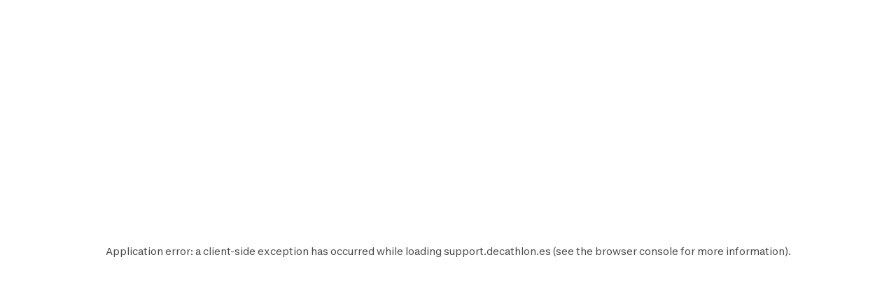

--- FILE ---
content_type: text/html; charset=utf-8
request_url: https://support.decathlon.es/arco-geologic-discovery-300
body_size: 91941
content:
<!DOCTYPE html><html lang="es"><head><meta charSet="utf-8"/><meta name="viewport" content="width=device-width, initial-scale=1"/><link rel="stylesheet" href="/_next/static/css/b96cc2f4fb0954a8.css" data-precedence="next"/><link rel="stylesheet" href="/_next/static/css/a3ac734597491a7d.css" data-precedence="next"/><link rel="stylesheet" href="/_next/static/css/906bbe8d5e94458a.css" data-precedence="next"/><link rel="stylesheet" href="/_next/static/css/4fb171994439250d.css" data-precedence="next"/><link rel="stylesheet" href="/_next/static/css/35ed218ecafe75a3.css" data-precedence="next"/><link rel="stylesheet" href="/_next/static/css/c46efdded5630778.css" data-precedence="next"/><link rel="stylesheet" href="/_next/static/css/680e6f4f1f6aa08f.css" data-precedence="next"/><link rel="stylesheet" href="/_next/static/css/fab9a3e59d60cedd.css" data-precedence="next"/><link rel="stylesheet" href="/_next/static/css/420f547cb678b2fe.css" data-precedence="next"/><link rel="preload" as="script" fetchPriority="low" href="/_next/static/chunks/webpack-024ec8e33180d05f.js"/><script src="/_next/static/chunks/4bd1b696-abb7f759ffc45aeb.js" async=""></script><script src="/_next/static/chunks/684-dedcb09897b0965a.js" async=""></script><script src="/_next/static/chunks/main-app-6250813eb8be5e4c.js" async=""></script><script src="/_next/static/chunks/873-2194639ed1217dc6.js" async=""></script><script src="/_next/static/chunks/675-ea1866651d009571.js" async=""></script><script src="/_next/static/chunks/app/layout-d7ebd47e562008e1.js" async=""></script><script src="/_next/static/chunks/874-c2a48f2c0af6d31c.js" async=""></script><script src="/_next/static/chunks/510-ea784ed200974007.js" async=""></script><script src="/_next/static/chunks/249-db4e4450ec2f1d86.js" async=""></script><script src="/_next/static/chunks/app/%5B...slug%5D/page-58d48362b88683f9.js" async=""></script><script src="/_next/static/chunks/app/error-775b5079cd6c8c46.js" async=""></script><script src="/_next/static/chunks/app/not-found-d813c3ebb4245fd6.js" async=""></script><script src="/_next/static/chunks/app/page-b9718696a51d55fe.js" async=""></script><link rel="shortcut icon" type="image/x-icon" href="https://assets.origami-01-prod-517v.decathlon.io/145d8ff0c8246562f0dee6edf03e115e/theme/favicon.ico"/><link rel="stylesheet" type="text/css" charSet="UTF-8" href="https://cdn.jsdelivr.net/gh/kenwheeler/slick@1.8.1/slick/slick.min.css"/><link rel="stylesheet" type="text/css" href="https://cdn.jsdelivr.net/gh/kenwheeler/slick@1.8.1/slick/slick-theme.css"/><link rel="stylesheet" type="text/css" href="https://assets.origami-01-prod-517v.decathlon.io/145d8ff0c8246562f0dee6edf03e115e/css/main.css"/><link rel="stylesheet" type="text/css" href="https://assets.origami-01-prod-517v.decathlon.io/145d8ff0c8246562f0dee6edf03e115e/css/theme.css"/><script src="https://assets.origami-01-prod-517v.decathlon.io/145d8ff0c8246562f0dee6edf03e115e/js/jquery.min.js"></script><script defer="" src="https://assets.origami-01-prod-517v.decathlon.io/145d8ff0c8246562f0dee6edf03e115e/js/app.js"></script><title>Arco Geologic DISCOVERY 300: Manual, reparación</title><meta name="description" content="Un arco para iniciarse y progresar en el tiro con arco, con una práctica ocasional de 5 a 18m y con una punta de acero. ¡Sensaciones auténticas entre amigos!
"/><meta name="robots" content="index, follow"/><link rel="canonical" href="https://support.decathlon.es/arco-geologic-discovery-300"/><link rel="alternate" hrefLang="it-IT" href="https://support.decathlon.it/arco-discovery-300-istruzioni-riparazione"/><link rel="alternate" hrefLang="de-CH" href="https://de.support.decathlon.ch/bogen-discovery-300"/><link rel="alternate" hrefLang="fr-BE" href="https://support.decathlon.be/arc-tir-a-larc-discovery-300-notice-reparation"/><link rel="alternate" hrefLang="pt-PT" href="https://support.decathlon.pt/arco-para-tiro-com-arco-discovery-300"/><link rel="alternate" hrefLang="nl-BE" href="https://nl.support.decathlon.be/boog-voor-boogschieten-discovery-300-handleiding-reparatie"/><link rel="alternate" hrefLang="fr-CH" href="https://fr.support.decathlon.ch/arc-tir-a-larc-discovery-300-notice-reparation"/><link rel="alternate" hrefLang="en-GB" href="https://support.decathlon.co.uk/archery-bow-discovery-300"/><link rel="alternate" hrefLang="fr-FR" href="https://support.decathlon.fr/arc-tir-a-larc-discovery-300"/><link rel="alternate" hrefLang="de-DE" href="https://support.decathlon.de/bogen-bogenschiessen-discovery-300"/><meta property="og:title" content="Arco Geologic DISCOVERY 300: Manual, reparación"/><meta property="og:description" content="Un arco para iniciarse y progresar en el tiro con arco, con una práctica ocasional de 5 a 18m y con una punta de acero. ¡Sensaciones auténticas entre amigos!
"/><meta property="og:url" content="arco-geologic-discovery-300"/><meta property="og:image" content="https://contents.mediadecathlon.com/p1882106/k$6ebfd8b64706ee7dfcd9f8eb2fa4a39c/1200x0/1.91cr1/Arco-Geologic-DISCOVERY-300-Manual-reparacion.jpg?format=auto"/><meta property="og:type" content="article"/><meta name="twitter:card" content="summary"/><meta name="twitter:creator" content="Arco Geologic DISCOVERY 300: Manual, reparación"/><meta name="twitter:title" content="Arco Geologic DISCOVERY 300: Manual, reparación"/><meta name="twitter:description" content="Un arco para iniciarse y progresar en el tiro con arco, con una práctica ocasional de 5 a 18m y con una punta de acero. ¡Sensaciones auténticas entre amigos!
"/><meta name="twitter:image" content="https://contents.mediadecathlon.com/p1882106/k$6ebfd8b64706ee7dfcd9f8eb2fa4a39c/1200x0/1.91cr1/Arco-Geologic-DISCOVERY-300-Manual-reparacion.jpg?format=auto"/><script>document.querySelectorAll('body link[rel="icon"], body link[rel="apple-touch-icon"]').forEach(el => document.head.appendChild(el))</script><script src="/_next/static/chunks/polyfills-42372ed130431b0a.js" noModule=""></script></head><body><div hidden=""><!--$--><!--/$--></div><div id="main-header" class="main-header sticky top"><header id="«Rqfdfb»" class="vp-navigation-header" role="banner" aria-label="Main banner" data-part="root"><div class="vp-navigation-header__row header-container header-container-oriMenu"><div class="main-header__left"><a class="main-header__logo" href="/"><svg viewBox="0 0 188 28" fill="none" xmlns="http://www.w3.org/2000/svg" class="main-header__logo__img" aria-hidden="true"><path d="M57.5509 23.8H70.7949V19.544H62.5909V15.974H69.8569V12.012H62.5909V8.442H70.7949V4.2H57.5509V23.8ZM87.2309 15.358C85.3129 18.41 83.4509 19.684 81.0569 19.684C77.9489 19.684 76.1429 17.5 76.1429 13.706C76.1429 10.108 77.8089 8.316 80.3709 8.316C82.0649 8.316 83.4649 9.072 83.8989 11.592H88.9389C88.3929 6.79 85.3269 3.808 80.4269 3.808C74.7429 3.808 71.0049 7.82599 71.0049 13.986C71.0049 20.188 74.7429 24.192 80.8889 24.192C84.9069 24.192 87.6369 22.512 89.4429 20.244H96.3169V23.8H101.329V4.2H94.2169L87.2309 15.358ZM96.3169 16.31H91.8789L96.3169 9.1V16.31ZM46.7989 4.2H39.4349V23.8H46.7989C52.6369 23.8 56.4029 19.95 56.4029 14C56.4029 8.05 52.6369 4.2 46.7989 4.2ZM46.7289 19.544H44.4749V8.442H46.7289C49.6409 8.442 51.2789 10.5 51.2789 14C51.2789 17.486 49.6409 19.544 46.7289 19.544ZM159.177 3.808C153.255 3.808 149.279 7.826 149.279 14C149.279 20.174 153.255 24.192 159.177 24.192C165.113 24.192 169.075 20.174 169.075 14C169.075 7.82601 165.113 3.808 159.177 3.808ZM159.177 19.684C156.265 19.684 154.431 17.738 154.431 14C154.431 10.262 156.265 8.316 159.177 8.316C162.103 8.316 163.923 10.262 163.923 14C163.923 17.738 162.103 19.684 159.177 19.684ZM102.589 8.442H107.531V23.8H112.571V8.442H117.513V4.2H102.589L102.589 8.442ZM181.941 4.2V14.994L175.445 4.2H170.223V23.8H175.095V12.558L181.857 23.8H186.813V4.2L181.941 4.2ZM142.139 4.2H137.099V23.8H149.741V19.558H142.139V4.2ZM130.603 11.676H123.813V4.2H118.773V23.8H123.813V15.904H130.603V23.8H135.643V4.2H130.603V11.676Z" fill="#3643BA"></path><path d="M25.2111 0C14.2668 0 0.653107 11.3236 0.653107 20.7085C0.653107 25.5554 4.37614 28 9.29335 28C12.904 28 17.2733 26.6794 21.488 24.1365V5.40893C20.3641 7.33366 15.0816 15.0888 10.8388 19.2193C8.67519 21.3266 6.96119 22.2398 5.48603 22.2398C3.82822 22.2398 3.04147 21.1159 3.04147 19.4441C3.04147 11.8575 15.8122 1.99498 24.2698 1.99498C27.754 1.99498 30.0018 3.54039 30.0018 6.54692C30.0018 9.30055 28.1333 12.7566 24.9441 15.9458V21.7481C30.5076 17.3507 33.8373 11.7451 33.8373 7.22127C33.8373 2.4586 30.1283 0 25.2111 0Z" fill="#3643BA"></path></svg><span>Support</span></a></div><div class="main-header__center"><form class="search-bar" action="/search"><div id="«R16qfdfb»" class="vp-search" data-part="root" aria-label="Ingresa una palabra clave para iniciar una búsqueda"><svg viewBox="0 0 24 24" fill="none" xmlns="http://www.w3.org/2000/svg" data-part="search-icon" width="24" height="24" stroke-width="1.5" aria-hidden="true"><path d="M21.4 21.4L17.5 17.5M17.8 10.2C17.8 14.3 14.4 17.7 10.3 17.7C6.20005 17.7 2.80005 14.3 2.80005 10.2C2.80005 6.10001 6.20005 2.70001 10.3 2.70001C14.4 2.70001 17.8 6.10001 17.8 10.2Z" stroke="currentColor"></path></svg><input id="search-input-«R16qfdfb»" class="vp-search__input" type="search" placeholder="Ingresa una palabra clave para iniciar una búsqueda" enterKeyHint="search" data-part="input" name="s" value=""/><button id="search-cancel-button-«R16qfdfb»" class="vp-icon-button vp-icon-button--icon vp-icon-button--ghost vp-search__cancel-button" aria-busy="false" aria-disabled="false" aria-live="polite" data-part="cancel-button" type="button" aria-label="Cancel search" data-hidden=""><svg viewBox="0 0 24 24" fill="none" xmlns="http://www.w3.org/2000/svg" width="24" height="24" stroke-width="1.5" aria-hidden="true"><path d="M17.7 6.29999L6.30005 17.7M17.7 17.7L6.30005 6.29999" stroke="currentColor"></path></svg></button></div></form></div><div class="main-header__right"><span class="main-header__right__ext 
                  
                "><button id="«Rlmqfdfb»" class="vp-icon-button vp-icon-button--icon vp-icon-button--secondary header-connexion" aria-busy="false" aria-disabled="false" aria-live="polite" data-part="button" type="button" data-testid="header-connexion"><svg viewBox="0 0 24 24" fill="none" xmlns="http://www.w3.org/2000/svg" width="24" height="24" stroke-width="1.5" aria-hidden="true"><path d="M5 22C5 16.1 8.1 12.3 12 12.2C15.9 12.1 19 16 19 21.9M12 2.79999C10.1 2.79999 8.5 4.39999 8.5 6.29999C8.5 8.19999 10.1 9.79999 12 9.79999C13.9 9.79999 15.5 8.19999 15.5 6.29999C15.5 4.39999 13.9 2.79999 12 2.79999Z" stroke="currentColor"></path></svg></button></span><div class="language-selector"><button aria-label="Open language selector" type="button" class="language-selector__current"><svg viewBox="0 0 28 20" fill="none" xmlns="http://www.w3.org/2000/svg" width="24" aria-hidden="true"><path d="M6.22869e-06 0H28C28 6.66667 28 13.3333 28 20C18.6667 20 9.33333 20 0 20C0 13.3333 -4.01451e-05 6.66667 6.22869e-06 0Z" fill="white"></path><path fill-rule="evenodd" clip-rule="evenodd" d="M0 5.33333H28V0H6.22869e-06L0 5.33333Z" fill="#DD172C"></path><path fill-rule="evenodd" clip-rule="evenodd" d="M0 20H28V14.6667H0V20Z" fill="#DD172C"></path><path fill-rule="evenodd" clip-rule="evenodd" d="M0 14.6667H28V5.33333H0V14.6667Z" fill="#FFD133"></path><path fill-rule="evenodd" clip-rule="evenodd" d="M7.33333 9.33333H8.66667V10H7.33333V9.33333Z" fill="#FFEDB1"></path><path d="M6 7.73333C6 7.14423 6.47756 6.66667 7.06667 6.66667H7.6C8.1891 6.66667 8.66667 7.14423 8.66667 7.73333C8.66667 7.88061 8.54728 8 8.4 8H6.26667C6.11939 8 6 7.88061 6 7.73333Z" fill="#A41517"></path><path d="M4 8.66667C4 8.29848 4.29848 8 4.66667 8C5.03486 8 5.33333 8.29848 5.33333 8.66667V12C5.33333 12.3682 5.03486 12.6667 4.66667 12.6667C4.29848 12.6667 4 12.3682 4 12V8.66667Z" fill="#A41517"></path><path fill-rule="evenodd" clip-rule="evenodd" d="M5.72684 9.38869C5.69445 9.00001 6.00117 8.66666 6.3912 8.66666H8.27547C8.6655 8.66666 8.97222 9.00001 8.93983 9.38869L8.76855 11.444C8.71096 12.1351 8.13328 12.6667 7.43982 12.6667H7.22684C6.53339 12.6667 5.9557 12.1351 5.89812 11.4441L5.72684 9.38869ZM6.44676 10L6.3912 9.33332H8.27547L8.21991 10H6.44676ZM6.50231 10.6667L6.56248 11.3887C6.59127 11.7342 6.88012 12 7.22684 12H7.33333L6.66667 10.6667H6.50231ZM8 10.6667L7.33333 12H7.43982C7.78655 12 8.07539 11.7342 8.10419 11.3887L8.16436 10.6667H8Z" fill="#A41517"></path><path d="M10 8C9.63185 8 9.33337 8.29848 9.33337 8.66667V12C9.33337 12.3682 9.63185 12.6667 10 12.6667C10.3682 12.6667 10.6667 12.3682 10.6667 12V8.66667C10.6667 8.29848 10.3682 8 10 8Z" fill="#A41517"></path></svg></button></div></div><div class="main-header__burger"><button id="«R66qfdfb»" class="vp-icon-button vp-icon-button--icon vp-icon-button--secondary header-connexion" aria-busy="false" aria-disabled="false" aria-live="polite" data-part="button" type="button" data-testid="header-connexion"><svg viewBox="0 0 24 24" fill="none" xmlns="http://www.w3.org/2000/svg" width="24" height="24" stroke-width="1.5" aria-hidden="true"><path d="M5 22C5 16.1 8.1 12.3 12 12.2C15.9 12.1 19 16 19 21.9M12 2.79999C10.1 2.79999 8.5 4.39999 8.5 6.29999C8.5 8.19999 10.1 9.79999 12 9.79999C13.9 9.79999 15.5 8.19999 15.5 6.29999C15.5 4.39999 13.9 2.79999 12 2.79999Z" stroke="currentColor"></path></svg></button><button class="menu-burger " type="button" aria-label="menu-button"><span class="menu-burger-box"><svg viewBox="0 0 24 24" fill="none" xmlns="http://www.w3.org/2000/svg" class="menu-burger-inner" width="24" height="24" stroke-width="1.5" aria-hidden="true"><path d="M2.75 12H21.25M2.75 5.75H21.25M2.75 18.25H21.25" stroke="currentColor" stroke-linecap="square"></path></svg></span></button></div></div><div class="vp-navigation-header__row header-container header-container-oriMenu"><div class="main-header__menu 
              hide
            "><nav><ul class="ori-menu" role="tablist" aria-label="Tabs list"><li class="ori-menu-level1-item mobile  hideDesktop"><span tabindex="0" role="button"><button id="«R2iqqfdfb»" class="vp-link vp-link--large vpLink-connect" aria-disabled="false" data-part="link" type="button"><span class="vp-link__label" data-part="label"><svg viewBox="0 0 24 24" fill="none" xmlns="http://www.w3.org/2000/svg" width="24" height="24" stroke-width="1.5" aria-hidden="true"><path d="M5 22C5 16.1 8.1 12.3 12 12.2C15.9 12.1 19 16 19 21.9M12 2.79999C10.1 2.79999 8.5 4.39999 8.5 6.29999C8.5 8.19999 10.1 9.79999 12 9.79999C13.9 9.79999 15.5 8.19999 15.5 6.29999C15.5 4.39999 13.9 2.79999 12 2.79999Z" stroke="currentColor"></path></svg> <!-- -->Conectarse</span></button></span><button id="«R12qqfdfb»" class="vp-icon-button vp-icon-button--icon vp-icon-button--inverse closeOriMenu" aria-busy="false" aria-disabled="false" aria-live="polite" data-part="button" type="button"> <svg viewBox="0 0 24 24" fill="none" xmlns="http://www.w3.org/2000/svg" width="24" height="24" stroke-width="1.5" aria-hidden="true"><path d="M17.7 6.29999L6.30005 17.7M17.7 17.7L6.30005 6.29999" stroke="currentColor"></path></svg> </button></li><li class="ori-menu-level1-item " data-testid="ori-menu-category-link-1"><button type="button" class="ori-menu-level1-item-link vtmx-chevron-right-line" tabindex="0"><span class="ori-menu-level1-item-link--content">Encontrar mi producto</span></button></li><li class="ori-menu-level1-item " data-testid="ori-menu-category-link-1"><button type="button" class="ori-menu-level1-item-link vtmx-chevron-right-line" tabindex="0"><span class="ori-menu-level1-item-link--content">Decathlon Taller</span></button></li><li class="ori-menu-level1-item " data-testid="ori-menu-category-link-1"><a data-testid="ori-menu-category-simpleLink" target="_blank" class="ori-menu-level1-item-link--simpleLink" href="https://booking.decathlon.net/es-ES/country/ES"><span class="ori-menu-level1-item-link--content">📅 Cita previa Taller</span></a></li><li class="ori-menu-level1-item " data-testid="ori-menu-category-link-1"><button type="button" class="ori-menu-level1-item-link vtmx-chevron-right-line" tabindex="0"><span class="ori-menu-level1-item-link--content">Consejos reparación y mantenimiento</span></button></li></ul></nav></div></div></header><div class="scroll-progress-bar" style="display:none"><div class="scroll-progress-bar-inner" style="width:0%"></div></div></div><div class="separator large"></div><main id="sphere-content" style="width:100vw">
		<link href="https://storage.googleapis.com/sphere-assets-prod-u5-3cg0/prod-a7a66433-1765548129/_app/immutable/assets/index-wonder-foundations.Bwo3FdWg.css" rel="stylesheet">
		<link href="https://storage.googleapis.com/sphere-assets-prod-u5-3cg0/prod-a7a66433-1765548129/_app/immutable/assets/SimpleGrid.D-plpWWZ.css" rel="stylesheet">
		<link href="https://storage.googleapis.com/sphere-assets-prod-u5-3cg0/prod-a7a66433-1765548129/_app/immutable/assets/index.CPxO8FTd.css" rel="stylesheet">
		<link href="https://storage.googleapis.com/sphere-assets-prod-u5-3cg0/prod-a7a66433-1765548129/_app/immutable/assets/4.BMAJ7BxT.css" rel="stylesheet"><!-- HEAD_svelte-g3s6ai_START --><!-- HEAD_svelte-g3s6ai_END -->

<div class="sphere-content-renderer">   <!-- HTML_TAG_START --><script type="application/ld+json">{"@context":"https://schema.org","@type":"FAQPage","mainEntity":[{"@type":"Question","name":"Cómo sujertar correctamente el arco","acceptedAnswer":{"@type":"Answer","text":"Cuando te inicias en el tiro con arco, lo primero que debes hacer es determinar tu ojo dominante. Este suele ser el ojo que coincide con tu mano más hábil.Para saber qué ojo regirá tu visión, te ofrecemos un test muy sencillo de realizar:- Colocate frente al blanco. Con los brazos extendidos hacia el objetivo, forma un círculo con los dedos a través del cual veas la diana.- Acerca las manos poco a poco a la cara mientras miras al centro de la diana.- De forma natural, se colocarán frente a tu ojo de puntería, &nbsp;tambien llamado ojo dominante.Si apuntas con el ojo derecho, eres un arquero diestro. Sostendrás tu arco con tu mano izquierda, y estirarás la cuerda con tu mano derecha.Del mismo modo, si apuntas con el ojo izquierdo, eres un arquero zurdo. Por lo tanto, sostendrás tu arco con tu mano derecha y estirarás la cuerda con tu mano izquierda.","video":"https://www.youtube-nocookie.com/embed/bx5K92LSxLs"}},{"@type":"Question","name":"Cómo colocar correctamente la flecha","acceptedAnswer":{"@type":"Answer","text":"La flecha debe estar apoyada en el apoyo de la flecha con la pluma de gallo hacia arriba. La pluma de gallo es la pluma única o de diferente color de las otras 2 (en el caso de la foro: la pluma amarilla).","image":"https://contents.mediadecathlon.com/p2266347/k$0c49c503c0499dae5475fee8c3602919/1920x0/1976pt1240/2699xcr1799/default.jpg?format=auto"}},{"@type":"Question","name":"Cómo apuntar correctamente con el arco","acceptedAnswer":{"@type":"Answer","text":"El principio de puntería de este arco es el llamado tiro \"Intuitivo\" o tiro Apache.La puntería de este tiro \"apache\" se realiza con la alineación: ojo, muesca, punta.Como nos encontramos en casos de disparos a distancias cortas, este tipo de disparo es adecuado para un primer acercamiento al tiro con arco, como es el caso de este producto.A mayor distancia, es necesario un ajuste mayor.","image":"https://contents.mediadecathlon.com/p2030093/k$6173c7132d357d6c5d48ffd357a08551/1920x0/2186pt1339/4372xcr2677/default.jpg?format=auto"}}]}</script><!-- HTML_TAG_END --> <div id="svelte" class="svelte-vvgm7v"><div class="scr-stack scr-my-0 scr-flex scr-flex-col scr-justify-start"><div id="61baf1bc-bf16-49e7-bc0f-3f77e0d4ac6c" class="scr-block scr-block-header_product is-header-product-scr-theme is-media-left-scr-template svelte-10vx74h" data-cy="block_header_product media_left header-product view" role="none"> <div class="scr-flex scr-w-full scr-justify-center"><div class="scr-simple-grid scr-relative scr-max-w-[1600px] scr-grid scr-grid-cols-4 md:scr-grid-cols-8 lg:scr-grid-cols-12 scr-gap-xs md:scr-gap-l lg:scr-gap-xl scr-w-full scr-h-full scr-mx-l md:scr-mx-3xl lg:scr-mx-5xl xl:scr-mx-6xl !scr-gap-y-0"><div class="scr-col-span-full lg:scr-col-span-6"><div class="media scr-aspect-square svelte-15jlov9"><picture style="aspect-ratio: 1;" class="scr-image scr-flex scr-w-full scr-h-full svelte-19zljbb"><source media="(max-width: 599px)" srcset="https://contents.mediadecathlon.com/p1882106/k$6ebfd8b64706ee7dfcd9f8eb2fa4a39c/599x0/2001pt2001/2710xcr2710/default.jpg?format=auto"> <source media="(max-width: 1199px)" srcset="https://contents.mediadecathlon.com/p1882106/k$6ebfd8b64706ee7dfcd9f8eb2fa4a39c/1000x0/2001pt2001/2710xcr2710/default.jpg?format=auto"> <img style="aspect-ratio: 1;" class="scr-w-full scr-h-full scr-object-cover svelte-19zljbb" alt="ARC TIR A L'ARC DISCOVERY 300" height="1000" src="https://contents.mediadecathlon.com/p1882106/k$6ebfd8b64706ee7dfcd9f8eb2fa4a39c/1000x0/2001pt2001/2710xcr2710/default.jpg?format=auto" width="1000" loading="eager"></picture> </div> </div> <div class="scr-col-span-full scr-pt-xl scr-flex scr-items-center lg:scr-col-span-6"><div class="scr-flex scr-flex-col scr-gap-s scr-w-full"><div class="scr-relative"><p id="40bd3e2b-27ef-4868-9b7f-1e6ace84b2a5" class="scr-headline scr-break-words scr-text-screen-s-overline md:scr-text-screen-m-overline lg:scr-text-screen-l-overline scr-text-content-quiet scr-inline svelte-4vjbgl"><!-- HTML_TAG_START -->REF: 8554319<!-- HTML_TAG_END --></p> </div> <h1 class="scr-title scr-break-words scr-title-l svelte-1cja9bj"><!-- HTML_TAG_START -->Arco Geologic DISCOVERY 300<!-- HTML_TAG_END --></h1> <p class="scr-title scr-break-words scr-title-s svelte-1cja9bj"><!-- HTML_TAG_START -->2020<!-- HTML_TAG_END --></p> <section class="scr-semantic-content scr-flex scr-flex-col scr-gap-y-l scr-mt-xs"> <p class="scr-body scr-break-words is-m svelte-zfeu85"><!-- HTML_TAG_START --><strong>Un arco para iniciarse y progresar en el tiro con arco, con una práctica ocasional de 5 a 18 m y con una punta de acero. ¡Sensaciones auténticas entre amigos!</strong><br><br>¿Buscas algo nuevo?Hemos diseñado y concebido este arco intuitivo adecuado tanto para diestros como para zurdos. ¡Si lo pruebas, ya no lo dejas!<!-- HTML_TAG_END --> </p> </section></div></div></div></div> </div><div id="e1b1eb2e-dc9c-4e92-8816-9116db11add8" class="scr-block scr-block-menu is-horizontal-scr-theme is-menu-scr-template svelte-10vx74h" data-cy="block_menu menu horizontal view" role="none"> <div class="scr-flex scr-w-full scr-justify-center"><div class="scr-simple-grid scr-relative scr-max-w-[1600px] scr-grid scr-grid-cols-4 md:scr-grid-cols-8 lg:scr-grid-cols-12 scr-gap-xs md:scr-gap-l lg:scr-gap-xl scr-w-full scr-h-full scr-mx-l md:scr-mx-3xl lg:scr-mx-5xl xl:scr-mx-6xl !scr-gap-y-xl l:!scr-gap-y-2xl"> <div class="scr-cluster scr-flex scr-flex-wrap scr-items-start scr-gap-m scr-col-span-full   scr-items-start   scr-justify-start"><div class="scr-flex scr-justify-start">  <a id="yoehjp1ean" class="vp-button scr-button" aria-live="polite" data-part="button" href="#b4f1b74d-e672-4ac3-822f-abf0c972944b">     Montaje         </a></div>  <div class="scr-flex scr-justify-start">  <a id="g1m3xh1eao" class="vp-button scr-button" aria-live="polite" data-part="button" href="#a422d589-c4d7-4e60-8ea0-72dd790101e6">     Primeros pasos         </a></div>  <div class="scr-flex scr-justify-start">  <a id="gtqq5we1eap" class="vp-button scr-button" aria-live="polite" data-part="button" href="#d7671937-41cc-47f8-81b4-99d327544fcb">     Accesorios compatibles         </a></div>  <div class="scr-flex scr-justify-start">  <a id="j4opc4t1eaq" class="vp-button scr-button" aria-live="polite" data-part="button" href="#3766ba80-027d-4caa-9c73-d6138fe512b9">     Tutoriales         </a></div>  <div class="scr-flex scr-justify-start">  <a id="o01yhh1ear" class="vp-button scr-button" aria-live="polite" data-part="button" href="#b4a7217a-89e0-4216-bb2e-f69c45c8039e">     Piezas de repuesto         </a></div>  </div></div></div> </div><div id="b4f1b74d-e672-4ac3-822f-abf0c972944b" class="scr-block scr-block-gallery_videos is-video-gallery-1-scr-theme is-videos-gallery-scr-template svelte-10vx74h" data-cy="block_gallery_videos videos_gallery video-gallery-1 view" role="none"> <div class="scr-gallery-videos scr-overflow-hidden svelte-8eany5"><div class="scr-flex scr-w-full scr-justify-center"><div class="scr-simple-grid scr-relative scr-max-w-[1600px] scr-grid scr-grid-cols-4 md:scr-grid-cols-8 lg:scr-grid-cols-12 scr-gap-xs md:scr-gap-l lg:scr-gap-xl scr-w-full scr-h-full scr-mx-l md:scr-mx-3xl lg:scr-mx-5xl xl:scr-mx-6xl !scr-gap-y-0"><article class="scr-semantic-content scr-flex scr-flex-col scr-gap-y-l scr-col-span-full"><header class="scr-flex scr-flex-col scr-gap-y-s"> <h2 class="scr-title scr-break-words scr-title-m svelte-1cja9bj"><!-- HTML_TAG_START -->Montaje<!-- HTML_TAG_END --></h2> </header> <p class="scr-body scr-break-words is-m svelte-zfeu85"><!-- HTML_TAG_START -->A continuación te mostramos como montar correctamente tu arco DISCOVERY 300 con total seguridad.<br>El segundo vídeo te muestra un método de montaje mediante una cuerda falsa (disponible como opción ref: 3627182).<br>Esto te ayuda a poner y quitar la cuerda con mayor facilidad.<!-- HTML_TAG_END --> </p> </article> <div class="scr-col-span-full scr-h-fit scr-mt-3xl"><div class="media is-video svelte-15jlov9"><figure class="scr-custom-player scr-relative scr-z-0 scr-overflow-hidden before:scr-absolute before:scr-left-0 before:scr-bottom-0 before:scr-w-full before:scr-h-3/4 before:scr-bg-gradient-card-overlay before:scr-z-10 before:scr-opacity-100 before:scr-transform before:scr-pointer-events-none scr-h-full svelte-imuuv9"><figcaption class="scr-absolute scr-z-20 scr-inset-0 scr-flex scr-gap-xl scr-p-l scr-items-end svelte-imuuv9"><div class="scr-video-content scr-flex scr-flex-col scr-gap-xs svelte-imuuv9"> <p class="scr-title scr-break-words scr-title-m is-reversed svelte-1cja9bj"><!-- HTML_TAG_START -->Montar el arco DISCOVERY 300<!-- HTML_TAG_END --></p></div> <div class="scr-shrink-0 scr-mt-auto scr-ml-auto svelte-imuuv9">  <button id="uiinko1eat" class="vp-icon-button vp-icon-button--camouflage vp-icon-button--icon" aria-live="polite" data-part="button" type="button" aria-label="Start the video">     <svg viewBox="0 0 24 24" fill="none" xmlns="http://www.w3.org/2000/svg" width="24" height="24" stroke-width="1.5" aria-hidden name="play-filled"><path d="M6.59998 19.8V4.20001L19.86 12L6.59998 19.8Z" fill="currentColor"></path></svg>        </button></div></figcaption> <div class="scr-aspect-video"> </div> </figure> </div></div></div></div>  <div class="scr-relative scr-mt-l svelte-1akir39"> <div class="scr-slider scr-max-w-[1600px] scr-grid scr-pb-5 scr-snap-x scr-scroll-pl-5 scr-grid-flow-col scr-gap-x-2xs scr-overflow-x-auto scr-scroll-smooth scr-auto-cols-[69.6%] md:scr-auto-cols-[38.8%] lg:scr-auto-cols-[calc(25%-3px)] svelte-1akir39"> <div class="scr-snap-start scr-cursor-default scr-opacity-60" aria-current="true" role="button" tabindex="0"><img class="scr-aspect-[4/3] scr-w-full scr-object-cover" alt="" src="https://cf-images.eu-west-1.prod.boltdns.net/v1/static/3415345270001/45cf4d0f-8072-463a-859d-a0df93fe20ad/42ab1bb6-5dfd-4449-b9cd-18d5bb737959/160x90/match/image.jpg"> <p class="scr-body scr-break-words is-s scr-mt-l scr-px-l scr-font-bold md:scr-px-0 svelte-zfeu85"><!-- HTML_TAG_START -->Montar el arco DISCOVERY 300<!-- HTML_TAG_END --> </p> </div> <div class="scr-snap-start" aria-current="false" role="button" tabindex="0"><img class="scr-aspect-[4/3] scr-w-full scr-object-cover" alt="" src="https://cf-images.eu-west-1.prod.boltdns.net/v1/static/3415345270001/98e2ba75-e72a-4563-862b-25193817cb16/7a90932d-5cf8-4a39-a081-a422538e1a0f/160x90/match/image.jpg"> <p class="scr-body scr-break-words is-s scr-mt-l scr-px-l scr-font-bold md:scr-px-0 svelte-zfeu85"><!-- HTML_TAG_START -->Montar el arco DISCOVERY 300 con la cuerda falsa<!-- HTML_TAG_END --> </p> </div></div> </div> </div> </div><div id="a422d589-c4d7-4e60-8ea0-72dd790101e6" class="scr-block scr-block-faq is-faq-scr-theme is-faq-scr-template svelte-10vx74h" data-cy="block_faq faq faq view" role="none"> <div class="scr-flex scr-w-full scr-justify-center"><div class="scr-simple-grid scr-relative scr-max-w-[1600px] scr-grid scr-grid-cols-4 md:scr-grid-cols-8 lg:scr-grid-cols-12 scr-gap-xs md:scr-gap-l lg:scr-gap-xl scr-w-full scr-h-full scr-mx-l md:scr-mx-3xl lg:scr-mx-5xl xl:scr-mx-6xl scr-faq"><section class="scr-semantic-content scr-flex scr-flex-col scr-gap-y-l scr-col-span-full lg:scr-col-start-3 lg:scr-col-span-8"><header class="scr-flex scr-flex-col scr-gap-y-s"> <h2 class="scr-title scr-break-words scr-title-m svelte-1cja9bj"><!-- HTML_TAG_START -->Primeros pasos<!-- HTML_TAG_END --></h2> </header>  </section> <div class="scr-faq-items scr-col-span-full lg:scr-col-start-3 lg:scr-col-span-8"><details id="e45ef670-376a-4be4-adcc-e32c98c8b5d1" class="scr-accordion scr-border-solid scr-border-0 scr-border-b-[1.5px] scr-border-border-quiet svelte-dnuhfl"><summary class="scr-flex scr-items-center scr-gap-x-3xs scr-py-l scr-text-body-m scr-list-none scr-cursor-pointer scr-outline-none hover:scr-text-content-brand focus-visible:scr-shadow-focus-visible svelte-dnuhfl"><!-- HTML_TAG_START -->Cómo sujertar correctamente el arco<!-- HTML_TAG_END -->  <svg viewBox="0 0 24 24" fill="none" xmlns="http://www.w3.org/2000/svg" width="16" height="16" stroke-width="1.5" aria-hidden name="add" class="scr-ml-auto"><path d="M12 4V20M20 12H4" stroke="currentColor"></path></svg></summary> <div class="scr-pb-xl"><p class="scr-body scr-break-words is-s svelte-zfeu85"><!-- HTML_TAG_START -->Cuando te inicias en el tiro con arco, lo primero que debes hacer es determinar tu ojo dominante. Este suele ser el ojo que coincide con tu mano más hábil.<br>Para saber qué ojo regirá tu visión, te ofrecemos un test muy sencillo de realizar:<br>- Colocate frente al blanco. Con los brazos extendidos hacia el objetivo, forma un círculo con los dedos a través del cual veas la diana.<br>- Acerca las manos poco a poco a la cara mientras miras al centro de la diana.<br>- De forma natural, se colocarán frente a tu ojo de puntería, &nbsp;tambien llamado ojo dominante.<br><br>Si apuntas con el ojo derecho, eres un arquero diestro. Sostendrás tu arco con tu mano izquierda, y estirarás la cuerda con tu mano derecha.<br>Del mismo modo, si apuntas con el ojo izquierdo, eres un arquero zurdo. Por lo tanto, sostendrás tu arco con tu mano derecha y estirarás la cuerda con tu mano izquierda.<!-- HTML_TAG_END --> </p>  <div class="media scr-margin scr-mt-m is-video svelte-15jlov9"><div class="scr-video-youtube scr-relative  svelte-9p11dr"><object class="video-youtube__video svelte-9p11dr" data="https://www.youtube-nocookie.com/embed/bx5K92LSxLs" title="Tir à l'arc : comment déterminer son oeil directeur"></object></div> </div> </div> </details><details id="b9635b7a-af0e-41df-ad4e-9292c242a5de" class="scr-accordion scr-border-solid scr-border-0 scr-border-b-[1.5px] scr-border-border-quiet svelte-dnuhfl"><summary class="scr-flex scr-items-center scr-gap-x-3xs scr-py-l scr-text-body-m scr-list-none scr-cursor-pointer scr-outline-none hover:scr-text-content-brand focus-visible:scr-shadow-focus-visible svelte-dnuhfl"><!-- HTML_TAG_START -->Cómo colocar correctamente la flecha<!-- HTML_TAG_END -->  <svg viewBox="0 0 24 24" fill="none" xmlns="http://www.w3.org/2000/svg" width="16" height="16" stroke-width="1.5" aria-hidden name="add" class="scr-ml-auto"><path d="M12 4V20M20 12H4" stroke="currentColor"></path></svg></summary> <div class="scr-pb-xl"><p class="scr-body scr-break-words is-s svelte-zfeu85"><!-- HTML_TAG_START -->La flecha debe estar apoyada en el apoyo de la flecha con la pluma de gallo hacia arriba. La pluma de gallo es la pluma única o de diferente color de las otras 2 (en el caso de la foro: la pluma amarilla).<!-- HTML_TAG_END --> </p>  <div class="media scr-margin scr-flex scr-mt-m svelte-15jlov9"><picture style="aspect-ratio: 1.500277932184547;" class="scr-image scr-flex svelte-19zljbb"><source media="(max-width: 599px)" srcset="https://contents.mediadecathlon.com/p2266347/k$0c49c503c0499dae5475fee8c3602919/599x0/1976pt1240/2699xcr1799/default.jpg?format=auto"> <source media="(max-width: 1199px)" srcset="https://contents.mediadecathlon.com/p2266347/k$0c49c503c0499dae5475fee8c3602919/1199x0/1976pt1240/2699xcr1799/default.jpg?format=auto"> <img style="aspect-ratio: 1.500277932184547;" class=" svelte-19zljbb" alt="ARC TIR A L'ARC DISCOVERY 300" src="https://contents.mediadecathlon.com/p2266347/k$0c49c503c0499dae5475fee8c3602919/2699x0/1976pt1240/2699xcr1799/default.jpg?format=auto" width="2699" loading="lazy"></picture> </div> </div> </details><details id="9bcbcb68-4d93-495b-ac5f-eb611e86016b" class="scr-accordion scr-border-solid scr-border-0 scr-border-b-[1.5px] scr-border-border-quiet svelte-dnuhfl"><summary class="scr-flex scr-items-center scr-gap-x-3xs scr-py-l scr-text-body-m scr-list-none scr-cursor-pointer scr-outline-none hover:scr-text-content-brand focus-visible:scr-shadow-focus-visible svelte-dnuhfl"><!-- HTML_TAG_START -->Cómo apuntar correctamente con el arco<!-- HTML_TAG_END -->  <svg viewBox="0 0 24 24" fill="none" xmlns="http://www.w3.org/2000/svg" width="16" height="16" stroke-width="1.5" aria-hidden name="add" class="scr-ml-auto"><path d="M12 4V20M20 12H4" stroke="currentColor"></path></svg></summary> <div class="scr-pb-xl"><p class="scr-body scr-break-words is-s svelte-zfeu85"><!-- HTML_TAG_START -->El principio de puntería de este arco es el llamado tiro "Intuitivo" o tiro Apache.<br>La puntería de este tiro "apache" se realiza con la alineación: ojo, muesca, punta.<br>Como nos encontramos en casos de disparos a distancias cortas, este tipo de disparo es adecuado para un primer acercamiento al tiro con arco, como es el caso de este producto.<br>A mayor distancia, es necesario un ajuste mayor.<!-- HTML_TAG_END --> </p>  <div class="media scr-margin scr-flex scr-mt-m svelte-15jlov9"><picture style="aspect-ratio: 1.633171460590213;" class="scr-image scr-flex svelte-19zljbb"><source media="(max-width: 599px)" srcset="https://contents.mediadecathlon.com/p2030093/k$6173c7132d357d6c5d48ffd357a08551/599x0/2186pt1339/4372xcr2677/default.jpg?format=auto"> <source media="(max-width: 1199px)" srcset="https://contents.mediadecathlon.com/p2030093/k$6173c7132d357d6c5d48ffd357a08551/1199x0/2186pt1339/4372xcr2677/default.jpg?format=auto"> <img style="aspect-ratio: 1.633171460590213;" class=" svelte-19zljbb" alt="JE DEBUTE AVEC MON ARC DISCOVERY 300" src="https://contents.mediadecathlon.com/p2030093/k$6173c7132d357d6c5d48ffd357a08551/4372x0/2186pt1339/4372xcr2677/default.jpg?format=auto" width="4372" loading="lazy"></picture> </div> </div> </details></div></div></div> </div><div id="d7671937-41cc-47f8-81b4-99d327544fcb" class="scr-block scr-block-items is-product-list-scr-theme is-items-list-scr-template svelte-10vx74h" data-cy="block_items items_list product-list view" role="none"> <div class=" svelte-dtzv22"><div class="scr-flex scr-w-full scr-justify-center"><div class="scr-simple-grid scr-relative scr-max-w-[1600px] scr-grid scr-grid-cols-4 md:scr-grid-cols-8 lg:scr-grid-cols-12 scr-gap-xs md:scr-gap-l lg:scr-gap-xl scr-w-full scr-h-full scr-mx-l md:scr-mx-3xl lg:scr-mx-5xl xl:scr-mx-6xl scr-items product-list"><section class="scr-semantic-content scr-flex scr-flex-col scr-gap-y-l scr-col-span-full"><header class="scr-flex scr-flex-col scr-gap-y-s"> <h2 class="scr-title scr-break-words scr-title-m svelte-1cja9bj"><!-- HTML_TAG_START -->Accesorios compatibles<!-- HTML_TAG_END --></h2> </header>  </section> <ul class="scr-list scr-list-none scr-p-0 scr-m-0 scr-col-span-full scr-grid scr-gap-y-2xl md:scr-grid-cols-12 md:scr-gap-x-l lg:scr-gap-x-xl svelte-dtzv22"><li><section class="scr-item scr-flex scr-flex-col scr-gap-l"><div style="width: 20%; aspect-ratio: undefined;" class="scr-flex scr-overflow-hidden scr-relative scr-m-auto scr-aspect-[5/4]"><div class="media scr-w-full !scr-mx-0 svelte-15jlov9"><picture style="aspect-ratio: 0.9001269572577232;" class="scr-image scr-flex scr-w-full scr-h-full svelte-19zljbb"><source media="(max-width: 599px)" srcset="https://contents.mediadecathlon.com/p1228106/k$36e33df52030cf1d933fb040fe22e4da/599x0/1182pt1182/2127xcr2363/default.jpg?format=auto"> <source media="(max-width: 1199px)" srcset="https://contents.mediadecathlon.com/p1228106/k$36e33df52030cf1d933fb040fe22e4da/1199x0/1182pt1182/2127xcr2363/default.jpg?format=auto"> <img style="aspect-ratio: 0.9001269572577232;" class="scr-object-contain svelte-19zljbb" alt="Arco Geologic DISCOVERY 300" src="https://contents.mediadecathlon.com/p1228106/k$36e33df52030cf1d933fb040fe22e4da/1920x0/1182pt1182/2127xcr2363/default.jpg?format=auto" width="1920" loading="lazy"></picture> </div> </div> <div class="scr-flex scr-flex-col scr-gap-2xs"> <p class="scr-body scr-break-words is-s svelte-zfeu85"><!-- HTML_TAG_START -->Bolsa de tiro&nbsp;<br>DISCOVERY 300<!-- HTML_TAG_END --> </p> </div> <footer class=""><div class="scr-flex scr-justify-start">  <a id="d6t6cb1eau" class="vp-button vp-button--small vp-button--secondary scr-button" aria-live="polite" data-part="button" href="https://www.decathlon.es/es/p/bolsa-tiro-con-arco-discovery-300/_/R-p-154351?mc=8388728" target="_blank">     HAZ CLIC AQUÍ         </a></div>  </footer></section> </li><li><section class="scr-item scr-flex scr-flex-col scr-gap-l"><div style="width: 20%; aspect-ratio: undefined;" class="scr-flex scr-overflow-hidden scr-relative scr-m-auto scr-aspect-[5/4]"><div class="media scr-w-full !scr-mx-0 svelte-15jlov9"><picture style="aspect-ratio: 0.9001269572577232;" class="scr-image scr-flex scr-w-full scr-h-full svelte-19zljbb"><source media="(max-width: 599px)" srcset="https://contents.mediadecathlon.com/p1105536/k$3d50b0ebb5f198cdb06f124c220e732c/599x0/1182pt1182/2127xcr2363/default.jpg?format=auto"> <source media="(max-width: 1199px)" srcset="https://contents.mediadecathlon.com/p1105536/k$3d50b0ebb5f198cdb06f124c220e732c/1199x0/1182pt1182/2127xcr2363/default.jpg?format=auto"> <img style="aspect-ratio: 0.9001269572577232;" class="scr-object-contain svelte-19zljbb" alt="Arco Geologic DISCOVERY 300" src="https://contents.mediadecathlon.com/p1105536/k$3d50b0ebb5f198cdb06f124c220e732c/1920x0/1182pt1182/2127xcr2363/default.jpg?format=auto" width="1920" loading="lazy"></picture> </div> </div> <div class="scr-flex scr-flex-col scr-gap-2xs"> <p class="scr-body scr-break-words is-s svelte-zfeu85"><!-- HTML_TAG_START -->Carcaj de tiro<br>DISCOVERY 300<!-- HTML_TAG_END --> </p> </div> <footer class=""><div class="scr-flex scr-justify-start">  <a id="vtw9s471eav" class="vp-button vp-button--small vp-button--secondary scr-button" aria-live="polite" data-part="button" href="https://www.decathlon.es/es/p/carcaj-tiro-con-arco-discovery-300/_/R-p-154331?mc=8388727" target="_blank">     HAZ CLIC AQUÍ         </a></div>  </footer></section> </li><li><section class="scr-item scr-flex scr-flex-col scr-gap-l"><div style="width: 20%; aspect-ratio: undefined;" class="scr-flex scr-overflow-hidden scr-relative scr-m-auto scr-aspect-[5/4]"><div class="media scr-w-full !scr-mx-0 svelte-15jlov9"><picture style="aspect-ratio: 0.9001269572577232;" class="scr-image scr-flex scr-w-full scr-h-full svelte-19zljbb"><source media="(max-width: 599px)" srcset="https://contents.mediadecathlon.com/p1539289/k$82fb428d7c33e1c7d9745cd4e12f39b8/599x0/1182pt1182/2127xcr2363/default.jpg?format=auto"> <source media="(max-width: 1199px)" srcset="https://contents.mediadecathlon.com/p1539289/k$82fb428d7c33e1c7d9745cd4e12f39b8/1199x0/1182pt1182/2127xcr2363/default.jpg?format=auto"> <img style="aspect-ratio: 0.9001269572577232;" class="scr-object-contain svelte-19zljbb" alt="Accesorios compatibles" src="https://contents.mediadecathlon.com/p1539289/k$82fb428d7c33e1c7d9745cd4e12f39b8/1920x0/1182pt1182/2127xcr2363/default.jpg?format=auto" width="1920" loading="lazy"></picture> </div> </div> <div class="scr-flex scr-flex-col scr-gap-2xs"> <p class="scr-body scr-break-words is-s svelte-zfeu85"><!-- HTML_TAG_START -->Flechas<br>DISCOVERY 300<!-- HTML_TAG_END --> </p> </div> <footer class=""><div class="scr-flex scr-justify-start">  <a id="sbz1b1eaw" class="vp-button vp-button--small vp-button--secondary scr-button" aria-live="polite" data-part="button" href="https://www.decathlon.es/es/p/flechas-discovery-300-x3-carbono/_/R-p-305113?mc=8542572" target="_blank">     HAZ CLIC AQUÍ         </a></div>  </footer></section> </li></ul></div></div> </div> </div><div id="3766ba80-027d-4caa-9c73-d6138fe512b9" class="scr-block scr-block-gallery_videos is-video-gallery-1-scr-theme is-videos-gallery-scr-template svelte-10vx74h" data-cy="block_gallery_videos videos_gallery video-gallery-1 view" role="none"> <div class="scr-gallery-videos scr-overflow-hidden svelte-8eany5"><div class="scr-flex scr-w-full scr-justify-center"><div class="scr-simple-grid scr-relative scr-max-w-[1600px] scr-grid scr-grid-cols-4 md:scr-grid-cols-8 lg:scr-grid-cols-12 scr-gap-xs md:scr-gap-l lg:scr-gap-xl scr-w-full scr-h-full scr-mx-l md:scr-mx-3xl lg:scr-mx-5xl xl:scr-mx-6xl !scr-gap-y-0"><section class="scr-semantic-content scr-flex scr-flex-col scr-gap-y-l scr-col-span-full"><header class="scr-flex scr-flex-col scr-gap-y-s"> <h2 class="scr-title scr-break-words scr-title-m svelte-1cja9bj"><!-- HTML_TAG_START -->Tutoriales<!-- HTML_TAG_END --></h2> </header>  </section> <div class="scr-col-span-full scr-h-fit scr-mt-3xl"><div class="media is-video svelte-15jlov9"><figure class="scr-custom-player scr-relative scr-z-0 scr-overflow-hidden before:scr-absolute before:scr-left-0 before:scr-bottom-0 before:scr-w-full before:scr-h-3/4 before:scr-bg-gradient-card-overlay before:scr-z-10 before:scr-opacity-100 before:scr-transform before:scr-pointer-events-none scr-h-full svelte-imuuv9"><figcaption class="scr-absolute scr-z-20 scr-inset-0 scr-flex scr-gap-xl scr-p-l scr-items-end svelte-imuuv9"><div class="scr-video-content scr-flex scr-flex-col scr-gap-xs svelte-imuuv9"> <p class="scr-title scr-break-words scr-title-m is-reversed svelte-1cja9bj"><!-- HTML_TAG_START -->Como organizar la bolsa DISCOVERY 300<!-- HTML_TAG_END --></p></div> <div class="scr-shrink-0 scr-mt-auto scr-ml-auto svelte-imuuv9">  <button id="iafcia91eay" class="vp-icon-button vp-icon-button--camouflage vp-icon-button--icon" aria-live="polite" data-part="button" type="button" aria-label="Start the video">     <svg viewBox="0 0 24 24" fill="none" xmlns="http://www.w3.org/2000/svg" width="24" height="24" stroke-width="1.5" aria-hidden name="play-filled"><path d="M6.59998 19.8V4.20001L19.86 12L6.59998 19.8Z" fill="currentColor"></path></svg>        </button></div></figcaption> <div class="scr-aspect-video"> </div> </figure> </div></div></div></div>  <div class="scr-relative scr-mt-l svelte-1akir39"> <div class="scr-slider scr-max-w-[1600px] scr-grid scr-pb-5 scr-snap-x scr-scroll-pl-5 scr-grid-flow-col scr-gap-x-2xs scr-overflow-x-auto scr-scroll-smooth scr-auto-cols-[69.6%] md:scr-auto-cols-[38.8%] lg:scr-auto-cols-[calc(25%-3px)] svelte-1akir39"> <div class="scr-snap-start scr-cursor-default scr-opacity-60" aria-current="true" role="button" tabindex="0"><img class="scr-aspect-[4/3] scr-w-full scr-object-cover" alt="" src="https://cf-images.eu-west-1.prod.boltdns.net/v1/static/3415345270001/9274f4c8-746e-439e-bc09-79acc033ffd6/1338ee85-7b20-45eb-973d-d7dd287ec9c8/160x90/match/image.jpg"> <p class="scr-body scr-break-words is-s scr-mt-l scr-px-l scr-font-bold md:scr-px-0 svelte-zfeu85"><!-- HTML_TAG_START -->Como organizar la bolsa DISCOVERY 300<!-- HTML_TAG_END --> </p> </div> <div class="scr-snap-start" aria-current="false" role="button" tabindex="0"><img class="scr-aspect-[4/3] scr-w-full scr-object-cover" alt="" src="https://cf-images.eu-west-1.prod.boltdns.net/v1/static/3415345270001/1401bc09-f176-4d00-ab9d-43a2df47c0a0/b60a7e70-c62b-47d7-a773-cfbf74079882/160x90/match/image.jpg"> <p class="scr-body scr-break-words is-s scr-mt-l scr-px-l scr-font-bold md:scr-px-0 svelte-zfeu85"><!-- HTML_TAG_START -->Utilizar el carcaj Discovery 300<!-- HTML_TAG_END --> </p> </div> <div class="scr-snap-start" aria-current="false" role="button" tabindex="0"><img class="scr-aspect-[4/3] scr-w-full scr-object-cover" alt="" src="https://cf-images.eu-west-1.prod.boltdns.net/v1/static/3415345270001/53ac364d-dcbd-46cb-b353-f3ce29ec669f/1608d568-a4bb-42c9-8734-0224d4bdec35/160x90/match/image.jpg"> <p class="scr-body scr-break-words is-s scr-mt-l scr-px-l scr-font-bold md:scr-px-0 svelte-zfeu85"><!-- HTML_TAG_START -->Cambiar el reposaflechas <!-- HTML_TAG_END --> </p> </div></div> </div> </div> </div><div id="b4a7217a-89e0-4216-bb2e-f69c45c8039e" class="scr-block scr-block-hotspot is-hotspot-product-scr-theme is-media-full-scr-template svelte-10vx74h" data-cy="block_hotspot media_full hotspot-product view" role="none"> <div class="scr-flex scr-w-full scr-justify-center"><div class="scr-simple-grid scr-relative scr-max-w-[1600px] scr-grid scr-grid-cols-4 md:scr-grid-cols-8 lg:scr-grid-cols-12 scr-gap-xs md:scr-gap-l lg:scr-gap-xl scr-w-full scr-h-full scr-mx-l md:scr-mx-3xl lg:scr-mx-5xl xl:scr-mx-6xl"><div class="scr-col-span-full"><article class="scr-semantic-content scr-flex scr-flex-col scr-gap-y-l"><header class="scr-flex scr-flex-col scr-gap-y-s"> <h2 class="scr-title scr-break-words scr-title-m svelte-1cja9bj"><!-- HTML_TAG_START -->Piezas de repuesto<!-- HTML_TAG_END --></h2> </header> <p class="scr-body scr-break-words is-m svelte-zfeu85"><!-- HTML_TAG_START -->Haz clic sobre la pieza que buscas y accede al enlace de compra.<!-- HTML_TAG_END --> </p> </article> <div class="scr-relative scr-mt-3xl lg:scr-mt-4xl"><div class="media scr-bg-fixed scr-bg-no-repeat scr-object-cover svelte-15jlov9"><picture style="aspect-ratio: 2.535300316122234;" class="scr-image scr-flex svelte-19zljbb"><source media="(max-width: 599px)" srcset="https://contents.mediadecathlon.com/p1956489/k$5d03303fb6af57caae1ba529d51f9457/599x0/1272pt1273/2406xcr949/default.jpg?format=auto"> <source media="(max-width: 1199px)" srcset="https://contents.mediadecathlon.com/p1956489/k$5d03303fb6af57caae1ba529d51f9457/1199x0/1272pt1273/2406xcr949/default.jpg?format=auto"> <img style="aspect-ratio: 2.535300316122234;" class=" svelte-19zljbb" alt="ARC TIR A L'ARC DISCOVERY 300" src="https://contents.mediadecathlon.com/p1956489/k$5d03303fb6af57caae1ba529d51f9457/1920x0/1272pt1273/2406xcr949/default.jpg?format=auto" width="1920" loading="lazy"></picture> </div> <div style="top:52%; left:41%;" class="scr-absolute">  <button id="q9ccucl1eaz" class="vp-icon-button vp-icon-button--camouflage vp-icon-button--icon scr-hotspot-button scr-pulse-border scr-transform -scr-translate-x-1/2 -scr-translate-y-1/2 scr-transition-transform scr-duration-300 after:scr-absolute after:scr-inset-0 after:scr-opacity-1 after:scr-bg-container-overlay after:scr-rounded-full after:-scr-z-10" aria-live="polite" data-part="button" type="button" aria-label="Display hotspot">     <svg viewBox="0 0 24 24" fill="none" xmlns="http://www.w3.org/2000/svg" width="24" height="24" stroke-width="1.5" aria-hidden name="add"><path d="M12 4V20M20 12H4" stroke="currentColor"></path></svg>        </button></div> <div style="top:57%; left:62%;" class="scr-absolute">  <button id="q93g6861eb0" class="vp-icon-button vp-icon-button--camouflage vp-icon-button--icon scr-hotspot-button scr-pulse-border scr-transform -scr-translate-x-1/2 -scr-translate-y-1/2 scr-transition-transform scr-duration-300 after:scr-absolute after:scr-inset-0 after:scr-opacity-1 after:scr-bg-container-overlay after:scr-rounded-full after:-scr-z-10" aria-live="polite" data-part="button" type="button" aria-label="Display hotspot">     <svg viewBox="0 0 24 24" fill="none" xmlns="http://www.w3.org/2000/svg" width="24" height="24" stroke-width="1.5" aria-hidden name="add"><path d="M12 4V20M20 12H4" stroke="currentColor"></path></svg>        </button></div> </div></div></div></div> </div><div id="138f5568-be1b-4366-adae-d18debd3812e" class="scr-block scr-block-left_right_skew is-choice-criterias-scr-theme is-media-left-scr-template svelte-10vx74h" data-cy="block_left_right_skew media_left choice-criterias view" role="none"> <div style="--medias-width: 4;" class="scr-medias-with-grid media_left content_top svelte-l3u5q2"><div class="scr-flex scr-w-full scr-justify-center"><div class="scr-simple-grid scr-relative scr-max-w-[1600px] scr-grid scr-grid-cols-4 md:scr-grid-cols-8 lg:scr-grid-cols-12 scr-gap-xs md:scr-gap-l lg:scr-gap-xl scr-w-full scr-h-full scr-mx-l md:scr-mx-3xl lg:scr-mx-5xl xl:scr-mx-6xl"><div class="scr-media scr-col-span-full scr-mt-s lg:scr-mt-0 svelte-l3u5q2"><div class="media scr-sticky scr-top-0 svelte-15jlov9"><picture style="aspect-ratio: 1.285472972972973;" class="scr-image scr-flex svelte-19zljbb"><source media="(max-width: 599px)" srcset="https://contents.mediadecathlon.com/p2092606/k$d00d0627ea4b62eb05d8e27bef01b409/599x0/381pt321/761xcr592/default.png?format=auto"> <source media="(max-width: 1199px)" srcset="https://contents.mediadecathlon.com/p2092606/k$d00d0627ea4b62eb05d8e27bef01b409/1199x0/381pt321/761xcr592/default.png?format=auto"> <img style="aspect-ratio: 1.285472972972973;" class=" svelte-19zljbb" alt="OUTILS" height="1400.262812089356" src="https://contents.mediadecathlon.com/p2092606/k$d00d0627ea4b62eb05d8e27bef01b409/1800x0/381pt321/761xcr592/default.png?format=auto" width="1800" loading="lazy"></picture> </div></div> <div class="scr-content scr-col-span-full scr-flex scr-items-center svelte-l3u5q2"><section class="scr-semantic-content scr-flex scr-flex-col scr-gap-y-l scr-w-full"> <p class="scr-body scr-break-words is-m svelte-zfeu85"><!-- HTML_TAG_START -->Aquí encontrarás las piezas de repuesto disponibles.<!-- HTML_TAG_END --> </p> <footer><div class="scr-cluster scr-flex scr-flex-wrap scr-items-start scr-gap-m   scr-items-start   scr-justify-start"><div class="scr-flex scr-justify-start">  <a id="b0sjyu1eb1" class="vp-button vp-button--secondary scr-button" aria-live="polite" data-part="button" href="https://www.decathlon.es/es/p-a/N-0?mc=8554319">     Piezas de repuesto         </a></div>  </div></footer></section></div></div></div> </div> </div></div></div>   
			
			<script>
				{
					__sveltekit_zrx82n = {
						base: new URL("..", location).pathname.slice(0, -1),
						assets: "https://storage.googleapis.com/sphere-assets-prod-u5-3cg0/prod-a7a66433-1765548129"
					};

					const element = document.currentScript.parentElement;

					Promise.all([
						import("https://storage.googleapis.com/sphere-assets-prod-u5-3cg0/prod-a7a66433-1765548129/_app/immutable/entry/start.BvT2YWSv.js"),
						import("https://storage.googleapis.com/sphere-assets-prod-u5-3cg0/prod-a7a66433-1765548129/_app/immutable/entry/app.OzOF0cOY.js")
					]).then(([kit, app]) => {
						kit.start(app, element, {
							node_ids: [0, 2, 4],
							data: [null,null,{type:"data",data:{content:{"@context":"/contexts/Content","@id":"/contents/9ac37e0b-f310-4288-bcf7-f3a9286472b6","@type":"Content",id:"9ac37e0b-f310-4288-bcf7-f3a9286472b6",parentTranslateId:"/contents/6ac94d90-144e-4939-8beb-adc4f3f05285",translationParent:"/contents/6ac94d90-144e-4939-8beb-adc4f3f05285",title:"Arco Geologic DISCOVERY 300: Manual, reparación",locale:"/locales/es_ES",contentType:"/content_types/d6283213-2ba7-4295-813f-79081fae9dcf",mdNatures:[25907],mdLevels:[],mdFrequencies:[],mdWeatherConditions:[],mdWhen:[],ddSports:[139],additionalTargetings:[],motivations:[],mdGenders:["/genders/3","/genders/2"],mdStructurationValues:[1],modelCodes:["8554319"],createdBy:"/users/83e6b22e-6506-43b1-a03c-e3a8302c754c",updatedBy:"/users/a6ddde78-ac93-4f24-89bc-e33528cd16a1",url:"https://support.decathlon.es/arco-geologic-discovery-300",status:1,totalRatingsAverageNote:null,totalRatings:null,metaDescription:"Consejos de mantenimiento, reparación, preguntas frecuentes, manuales, sobre su arco para prolongar la vida útil y mantenerlo siempre en buen estado.",broadcastDomain:null,summary:"Un arco para iniciarse y progresar en el tiro con arco, con una práctica ocasional de 5 a 18m y con una punta de acero. ¡Sensaciones auténticas entre amigos!\n",teaserImage:{caption:null,mediaId:"p1882106",securityKey:"6ebfd8b64706ee7dfcd9f8eb2fa4a39c",type:"pixl_image",horizontalRatio:4,verticalRatio:3,horizontalBoxCenter:2000,verticalBoxCenter:2000,horizontalBoxSize:4000,verticalBoxSize:3000,horizontalOriginalSize:4000,verticalOriginalSize:4000,fileName:"Arco-Geologic-DISCOVERY-300-Manual-reparacion.jpg",altTitle:"Arco Geologic DISCOVERY 300: Manual, reparación",videoTitle:null,mediaData:null,oldId:null,endRightDate:"2029-06-25T22:00:00"},brickList:[{"@type":"Brick",translatable:true,id:"61baf1bc-bf16-49e7-bc0f-3f77e0d4ac6c",parentTranslateId:"/bricks/c0560ce3-c722-4470-bf3a-734dff96adb3",technicalTitle:"block_header_product",theme:"header-product",locale:"/locales/es_ES",anchor:null,context:["desktop","mobile"],template:"media_left",structure:"header",layout:"/layouts/bf240616-24ee-4555-8c86-6e759a3bd45a",backgroundMedia:null,style:[],mediaTitle:null,mediaTitleWidth:null,brickTitle:"Arco Geologic DISCOVERY 300",label:null,subtitle:null,overtitle:null,descriptions:["Un arco para iniciarse y progresar en el tiro con arco, con una práctica ocasional de 5 a 18 m y con una punta de acero. ¡Sensaciones auténticas entre amigos!  ¿Buscas algo nuevo? Hemos diseñado y concebido este arco intuitivo adecuado tanto para diestros como para zurdos. ¡Si lo pruebas, ya no lo dejas!"],structuredDescriptions:["\u003Cstrong>Un arco para iniciarse y progresar en el tiro con arco, con una práctica ocasional de 5 a 18 m y con una punta de acero. ¡Sensaciones auténticas entre amigos!\u003C/strong>\u003Cbr>\u003Cbr>¿Buscas algo nuevo?Hemos diseñado y concebido este arco intuitivo adecuado tanto para diestros como para zurdos. ¡Si lo pruebas, ya no lo dejas!"],mediasList:[{caption:null,mediaId:"p1882106",securityKey:"6ebfd8b64706ee7dfcd9f8eb2fa4a39c",type:"pixl_image",horizontalRatio:21,verticalRatio:31,horizontalBoxCenter:2001,verticalBoxCenter:2001,horizontalBoxSize:2710,verticalBoxSize:4000,horizontalOriginalSize:4000,verticalOriginalSize:4000,fileName:"default.jpg",altTitle:"ARC TIR A L'ARC DISCOVERY 300",videoTitle:null,mediaData:null,oldId:null,endRightDate:"2029-06-25T22:00:00"}],mediasWidth:24,links:[],iframes:[],iframesWidth:null,contentList:[],itemsList:[],itemsMediaWidth:null,position:0,status:1,releaseYear:"2020",contentListFilters:null,createdAt:"2022-11-23T13:49:27",updatedAt:"2023-04-11T15:25:48",htmlDescriptions:["\u003Cstrong>Un arco para iniciarse y progresar en el tiro con arco, con una práctica ocasional de 5 a 18 m y con una punta de acero. ¡Sensaciones auténticas entre amigos!\u003C/strong>\u003Cbr>\u003Cbr>¿Buscas algo nuevo?Hemos diseñado y concebido este arco intuitivo adecuado tanto para diestros como para zurdos. ¡Si lo pruebas, ya no lo dejas!"]},{"@type":"Brick",translatable:true,id:"e1b1eb2e-dc9c-4e92-8816-9116db11add8",parentTranslateId:"/bricks/a1465d30-7e36-49c0-9919-cf08ed1c3223",technicalTitle:"block_menu",theme:"horizontal",locale:"/locales/es_ES",anchor:null,context:["desktop","mobile"],template:"menu",structure:"menu_anchors",layout:"/layouts/706df8cb-c5f9-419b-8840-ca7f72b141d3",backgroundMedia:null,style:[],mediaTitle:null,mediaTitleWidth:null,brickTitle:null,label:null,subtitle:null,overtitle:null,descriptions:null,structuredDescriptions:null,mediasList:[],mediasWidth:null,links:[{id:"08fecc5b-e0fb-4e62-a429-f4c786d867f9",label:"Montaje",eventType:null,linkType:"type-anchor",reference:"/bricks/b4f1b74d-e672-4ac3-822f-abf0c972944b",linkUrl:null,linkTarget:null,linkUrlAdditionalComponent:null,assistanceFormId:null,linkNoFollow:null,documentId:null,referencePosition:null},{id:"5366a6ce-69d9-4dab-aec2-2ada7d688229",label:"Primeros pasos",eventType:null,linkType:"type-anchor",reference:"/bricks/a422d589-c4d7-4e60-8ea0-72dd790101e6",linkUrl:null,linkTarget:null,linkUrlAdditionalComponent:null,assistanceFormId:null,linkNoFollow:null,documentId:null,referencePosition:null},{id:"1b70be5d-4d4f-4d54-91c9-161404d9f7e1",label:"Accesorios compatibles",eventType:null,linkType:"type-anchor",reference:"/bricks/d7671937-41cc-47f8-81b4-99d327544fcb",linkUrl:null,linkTarget:null,linkUrlAdditionalComponent:null,assistanceFormId:null,linkNoFollow:null,documentId:null,referencePosition:null},{id:"87cc6d77-6704-41c0-9a81-d476c1e6cf42",label:"Tutoriales",eventType:null,linkType:"type-anchor",reference:"/bricks/3766ba80-027d-4caa-9c73-d6138fe512b9",linkUrl:null,linkTarget:null,linkUrlAdditionalComponent:null,assistanceFormId:null,linkNoFollow:null,documentId:null,referencePosition:null},{id:"a1c1a296-9410-499c-bce8-b2b841cf712d",label:"Piezas de repuesto",eventType:null,linkType:"type-anchor",reference:"/bricks/b4a7217a-89e0-4216-bb2e-f69c45c8039e",linkUrl:null,linkTarget:null,linkUrlAdditionalComponent:null,assistanceFormId:null,linkNoFollow:null,documentId:null,referencePosition:null}],iframes:[],iframesWidth:null,contentList:[],itemsList:[],itemsMediaWidth:null,position:1,status:0,releaseYear:null,contentListFilters:null,createdAt:"2022-11-23T13:49:27",updatedAt:"2022-11-25T10:20:09"},{"@type":"Brick",translatable:true,id:"b4f1b74d-e672-4ac3-822f-abf0c972944b",parentTranslateId:"/bricks/9d354ed8-6b10-40c7-8bf9-bd73477f7742",technicalTitle:"block_gallery_videos",theme:"video-gallery-1",locale:"/locales/es_ES",anchor:null,context:["desktop","mobile"],template:"videos_gallery",structure:"paragraph",layout:"/layouts/1c1aedf1-5fe8-473d-bc0f-cfe8f3a1fb92",backgroundMedia:null,style:[],mediaTitle:null,mediaTitleWidth:null,brickTitle:"Montaje",label:null,subtitle:null,overtitle:null,descriptions:["A continuación te mostramos como montar correctamente tu arco DISCOVERY 300 con total seguridad. El segundo vídeo te muestra un método de montaje mediante una cuerda falsa (disponible como opción ref: 3627182). Esto te ayuda a poner y quitar la cuerda con mayor facilidad."],structuredDescriptions:["A continuación te mostramos como montar correctamente tu arco DISCOVERY 300 con total seguridad.\u003Cbr>El segundo vídeo te muestra un método de montaje mediante una cuerda falsa (disponible como opción ref: 3627182).\u003Cbr>Esto te ayuda a poner y quitar la cuerda con mayor facilidad."],mediasList:[{caption:null,mediaId:"p2370896",securityKey:null,type:"pixl_video",horizontalRatio:16,verticalRatio:9,horizontalBoxCenter:null,verticalBoxCenter:null,horizontalBoxSize:null,verticalBoxSize:null,horizontalOriginalSize:null,verticalOriginalSize:null,fileName:null,altTitle:null,videoTitle:"Montar el arco DISCOVERY 300",mediaData:null,oldId:null,endRightDate:"2027-09-05T22:00:00",videoThumbnail:"https://cf-images.eu-west-1.prod.boltdns.net/v1/static/3415345270001/45cf4d0f-8072-463a-859d-a0df93fe20ad/42ab1bb6-5dfd-4449-b9cd-18d5bb737959/160x90/match/image.jpg"},{caption:null,mediaId:"p2370912",securityKey:null,type:"pixl_video",horizontalRatio:16,verticalRatio:9,horizontalBoxCenter:null,verticalBoxCenter:null,horizontalBoxSize:null,verticalBoxSize:null,horizontalOriginalSize:null,verticalOriginalSize:null,fileName:null,altTitle:null,videoTitle:"Montar el arco DISCOVERY 300 con la cuerda falsa",mediaData:null,oldId:null,endRightDate:"2027-09-05T22:00:00",videoThumbnail:"https://cf-images.eu-west-1.prod.boltdns.net/v1/static/3415345270001/98e2ba75-e72a-4563-862b-25193817cb16/7a90932d-5cf8-4a39-a081-a422538e1a0f/160x90/match/image.jpg"}],mediasWidth:24,links:[],iframes:[],iframesWidth:null,contentList:[],itemsList:[],itemsMediaWidth:null,position:2,status:0,releaseYear:null,contentListFilters:null,createdAt:"2022-11-23T13:49:27",updatedAt:"2022-11-25T12:51:38",htmlDescriptions:["A continuación te mostramos como montar correctamente tu arco DISCOVERY 300 con total seguridad.\u003Cbr>El segundo vídeo te muestra un método de montaje mediante una cuerda falsa (disponible como opción ref: 3627182).\u003Cbr>Esto te ayuda a poner y quitar la cuerda con mayor facilidad."]},{"@type":"Brick",translatable:true,id:"a422d589-c4d7-4e60-8ea0-72dd790101e6",parentTranslateId:"/bricks/d72d6385-553b-4ace-9c07-e9f5d4fdbcad",technicalTitle:"block_faq",theme:"faq",locale:"/locales/es_ES",anchor:"",context:["desktop","mobile"],template:"faq",structure:"paragraph",layout:"/layouts/1c1aedf1-5fe8-473d-bc0f-cfe8f3a1fb92",backgroundMedia:null,style:[],mediaTitle:null,mediaTitleWidth:null,brickTitle:"Primeros pasos",label:"",subtitle:null,overtitle:null,descriptions:null,structuredDescriptions:null,mediasList:[],mediasWidth:null,links:[],iframes:[],iframesWidth:null,contentList:[],itemsList:[{id:"e45ef670-376a-4be4-adcc-e32c98c8b5d1",itemMedia:{caption:null,mediaId:"bx5K92LSxLs",securityKey:null,type:"youtube_video",horizontalRatio:16,verticalRatio:9,horizontalBoxCenter:null,verticalBoxCenter:null,horizontalBoxSize:null,verticalBoxSize:null,horizontalOriginalSize:null,verticalOriginalSize:null,fileName:null,altTitle:null,videoTitle:"Tir à l'arc : comment déterminer son oeil directeur",mediaData:null,oldId:null,endRightDate:null,videoThumbnail:"https://img.youtube.com/vi/bx5K92LSxLs/mqdefault.jpg"},itemMediaTitle:null,itemTitle:"Cómo sujertar correctamente el arco",itemOvertitle:null,itemDescription:"Cuando te inicias en el tiro con arco, lo primero que debes hacer es determinar tu ojo dominante. Este suele ser el ojo que coincide con tu mano más hábil.\u003Cbr>Para saber qué ojo regirá tu visión, te ofrecemos un test muy sencillo de realizar:\u003Cbr>- Colocate frente al blanco. Con los brazos extendidos hacia el objetivo, forma un círculo con los dedos a través del cual veas la diana.\u003Cbr>- Acerca las manos poco a poco a la cara mientras miras al centro de la diana.\u003Cbr>- De forma natural, se colocarán frente a tu ojo de puntería, &nbsp;tambien llamado ojo dominante.\u003Cbr>\u003Cbr>Si apuntas con el ojo derecho, eres un arquero diestro. Sostendrás tu arco con tu mano izquierda, y estirarás la cuerda con tu mano derecha.\u003Cbr>Del mismo modo, si apuntas con el ojo izquierdo, eres un arquero zurdo. Por lo tanto, sostendrás tu arco con tu mano derecha y estirarás la cuerda con tu mano izquierda.",itemColumns:null,itemButtonLabel:null,itemLinkType:null,itemReference:null,itemLinkUrl:null,itemLinkTarget:null,itemLinkNoFollow:null,itemAssistanceFormId:null,documentId:null,referencePosition:null},{id:"b9635b7a-af0e-41df-ad4e-9292c242a5de",itemMedia:{caption:null,mediaId:"p2266347",securityKey:"0c49c503c0499dae5475fee8c3602919",type:"pixl_image",horizontalRatio:3,verticalRatio:2,horizontalBoxCenter:1976,verticalBoxCenter:1240,horizontalBoxSize:2699,verticalBoxSize:1799,horizontalOriginalSize:4000,verticalOriginalSize:2667,fileName:"default.jpg",altTitle:"ARC TIR A L'ARC DISCOVERY 300",videoTitle:null,mediaData:null,oldId:null,endRightDate:"2031-03-20T23:00:00"},itemMediaTitle:null,itemTitle:"Cómo colocar correctamente la flecha",itemOvertitle:null,itemDescription:"La flecha debe estar apoyada en el apoyo de la flecha con la pluma de gallo hacia arriba. La pluma de gallo es la pluma única o de diferente color de las otras 2 (en el caso de la foro: la pluma amarilla).",itemColumns:null,itemButtonLabel:null,itemLinkType:null,itemReference:null,itemLinkUrl:null,itemLinkTarget:null,itemLinkNoFollow:null,itemAssistanceFormId:null,documentId:null,referencePosition:null},{id:"9bcbcb68-4d93-495b-ac5f-eb611e86016b",itemMedia:{caption:null,mediaId:"p2030093",securityKey:"6173c7132d357d6c5d48ffd357a08551",type:"pixl_image",horizontalRatio:13,verticalRatio:8,horizontalBoxCenter:2186,verticalBoxCenter:1339,horizontalBoxSize:4372,verticalBoxSize:2677,horizontalOriginalSize:4372,verticalOriginalSize:2677,fileName:"default.jpg",altTitle:"JE DEBUTE AVEC MON ARC DISCOVERY 300",videoTitle:null,mediaData:null,oldId:null,endRightDate:"2026-08-31T22:00:00"},itemMediaTitle:null,itemTitle:"Cómo apuntar correctamente con el arco",itemOvertitle:null,itemDescription:"El principio de puntería de este arco es el llamado tiro \"Intuitivo\" o tiro Apache.\u003Cbr>La puntería de este tiro \"apache\" se realiza con la alineación: ojo, muesca, punta.\u003Cbr>Como nos encontramos en casos de disparos a distancias cortas, este tipo de disparo es adecuado para un primer acercamiento al tiro con arco, como es el caso de este producto.\u003Cbr>A mayor distancia, es necesario un ajuste mayor.",itemColumns:null,itemButtonLabel:null,itemLinkType:null,itemReference:null,itemLinkUrl:null,itemLinkTarget:null,itemLinkNoFollow:null,itemAssistanceFormId:null,documentId:null,referencePosition:null}],itemsMediaWidth:7,position:3,status:1,releaseYear:null,contentListFilters:null,createdAt:"2022-11-23T13:49:27",updatedAt:"2025-12-02T10:44:07"},{"@type":"Brick",translatable:true,id:"d7671937-41cc-47f8-81b4-99d327544fcb",parentTranslateId:"/bricks/d7671937-41cc-47f8-81b4-99d327544fcb",technicalTitle:"block_items",theme:"product-list",locale:"/locales/es_ES",anchor:null,context:["desktop","mobile"],template:"items_list",structure:"paragraph",layout:"/layouts/1c1aedf1-5fe8-473d-bc0f-cfe8f3a1fb92",backgroundMedia:null,style:[],mediaTitle:null,mediaTitleWidth:null,brickTitle:"Accesorios compatibles",label:null,subtitle:null,overtitle:null,descriptions:null,structuredDescriptions:null,mediasList:[],mediasWidth:null,links:[],iframes:[],iframesWidth:null,contentList:[],itemsList:[{id:"dee6a3d1-03c5-4ff2-9b43-3cdca051be54",itemMedia:{caption:null,mediaId:"p1228106",securityKey:"36e33df52030cf1d933fb040fe22e4da",type:"pixl_image",horizontalRatio:9,verticalRatio:10,horizontalBoxCenter:1182,verticalBoxCenter:1182,horizontalBoxSize:2127,verticalBoxSize:2363,horizontalOriginalSize:2363,verticalOriginalSize:2363,fileName:"default.jpg",altTitle:"Arco Geologic DISCOVERY 300",videoTitle:null,mediaData:null,oldId:null,endRightDate:"2027-12-13T23:00:00"},itemMediaTitle:null,itemTitle:"Bolsa de tiro&nbsp;\u003Cbr>DISCOVERY 300",itemOvertitle:null,itemDescription:null,itemColumns:null,itemButtonLabel:"HAZ CLIC AQUÍ",itemLinkType:"external_link",itemReference:null,itemLinkUrl:"https://www.decathlon.es/es/p/bolsa-tiro-con-arco-discovery-300/_/R-p-154351?mc=8388728",itemLinkTarget:"_blank",itemLinkNoFollow:null,itemAssistanceFormId:null,documentId:null,referencePosition:null},{id:"5c18b6bb-b330-46ae-818c-45e06660f2b0",itemMedia:{caption:null,mediaId:"p1105536",securityKey:"3d50b0ebb5f198cdb06f124c220e732c",type:"pixl_image",horizontalRatio:9,verticalRatio:10,horizontalBoxCenter:1182,verticalBoxCenter:1182,horizontalBoxSize:2127,verticalBoxSize:2363,horizontalOriginalSize:2363,verticalOriginalSize:2363,fileName:"default.jpg",altTitle:"Arco Geologic DISCOVERY 300",videoTitle:null,mediaData:null,oldId:null,endRightDate:"2026-11-09T23:00:00"},itemMediaTitle:null,itemTitle:"Carcaj de tiro\u003Cbr>DISCOVERY 300",itemOvertitle:null,itemDescription:null,itemColumns:null,itemButtonLabel:"HAZ CLIC AQUÍ",itemLinkType:"external_link",itemReference:null,itemLinkUrl:"https://www.decathlon.es/es/p/carcaj-tiro-con-arco-discovery-300/_/R-p-154331?mc=8388727",itemLinkTarget:"_blank",itemLinkNoFollow:null,itemAssistanceFormId:null,documentId:null,referencePosition:null},{id:"3861c1ec-1cbf-4895-a860-69116353dd1d",itemMedia:{caption:null,mediaId:"p1539289",securityKey:"82fb428d7c33e1c7d9745cd4e12f39b8",type:"pixl_image",horizontalRatio:9,verticalRatio:10,horizontalBoxCenter:1182,verticalBoxCenter:1182,horizontalBoxSize:2127,verticalBoxSize:2363,horizontalOriginalSize:2363,verticalOriginalSize:2363,fileName:"default.jpg",altTitle:"Accesorios compatibles",videoTitle:null,mediaData:null,oldId:null,endRightDate:"2028-09-04T22:00:00"},itemMediaTitle:null,itemTitle:"Flechas\u003Cbr>DISCOVERY 300",itemOvertitle:null,itemDescription:null,itemColumns:null,itemButtonLabel:"HAZ CLIC AQUÍ",itemLinkType:"external_link",itemReference:null,itemLinkUrl:"https://www.decathlon.es/es/p/flechas-discovery-300-x3-carbono/_/R-p-305113?mc=8542572",itemLinkTarget:"_blank",itemLinkNoFollow:null,itemAssistanceFormId:null,documentId:null,referencePosition:null}],itemsMediaWidth:4,position:4,status:0,releaseYear:null,contentListFilters:null,createdAt:"2022-11-25T12:51:38",updatedAt:"2022-11-25T12:51:39"},{"@type":"Brick",translatable:true,id:"3766ba80-027d-4caa-9c73-d6138fe512b9",parentTranslateId:"/bricks/103d58d5-3746-4922-b764-d5936fb831a3",technicalTitle:"block_gallery_videos",theme:"video-gallery-1",locale:"/locales/es_ES",anchor:null,context:["desktop","mobile"],template:"videos_gallery",structure:"paragraph",layout:"/layouts/1c1aedf1-5fe8-473d-bc0f-cfe8f3a1fb92",backgroundMedia:null,style:[],mediaTitle:null,mediaTitleWidth:null,brickTitle:"Tutoriales",label:null,subtitle:null,overtitle:null,descriptions:null,structuredDescriptions:null,mediasList:[{caption:null,mediaId:"p2370856",securityKey:null,type:"pixl_video",horizontalRatio:16,verticalRatio:9,horizontalBoxCenter:null,verticalBoxCenter:null,horizontalBoxSize:null,verticalBoxSize:null,horizontalOriginalSize:null,verticalOriginalSize:null,fileName:null,altTitle:null,videoTitle:"Como organizar la bolsa DISCOVERY 300",mediaData:null,oldId:null,endRightDate:"2027-09-05T22:00:00",videoThumbnail:"https://cf-images.eu-west-1.prod.boltdns.net/v1/static/3415345270001/9274f4c8-746e-439e-bc09-79acc033ffd6/1338ee85-7b20-45eb-973d-d7dd287ec9c8/160x90/match/image.jpg"},{caption:null,mediaId:"p2370885",securityKey:null,type:"pixl_video",horizontalRatio:16,verticalRatio:9,horizontalBoxCenter:null,verticalBoxCenter:null,horizontalBoxSize:null,verticalBoxSize:null,horizontalOriginalSize:null,verticalOriginalSize:null,fileName:null,altTitle:null,videoTitle:"Utilizar el carcaj Discovery 300",mediaData:null,oldId:null,endRightDate:"2027-09-05T22:00:00",videoThumbnail:"https://cf-images.eu-west-1.prod.boltdns.net/v1/static/3415345270001/1401bc09-f176-4d00-ab9d-43a2df47c0a0/b60a7e70-c62b-47d7-a773-cfbf74079882/160x90/match/image.jpg"},{caption:null,mediaId:"p2370867",securityKey:null,type:"pixl_video",horizontalRatio:16,verticalRatio:9,horizontalBoxCenter:null,verticalBoxCenter:null,horizontalBoxSize:null,verticalBoxSize:null,horizontalOriginalSize:null,verticalOriginalSize:null,fileName:null,altTitle:null,videoTitle:"Cambiar el reposaflechas ",mediaData:null,oldId:null,endRightDate:"2027-09-05T22:00:00",videoThumbnail:"https://cf-images.eu-west-1.prod.boltdns.net/v1/static/3415345270001/53ac364d-dcbd-46cb-b353-f3ce29ec669f/1608d568-a4bb-42c9-8734-0224d4bdec35/160x90/match/image.jpg"}],mediasWidth:24,links:[],iframes:[],iframesWidth:null,contentList:[],itemsList:[],itemsMediaWidth:null,position:5,status:0,releaseYear:null,contentListFilters:null,createdAt:"2022-11-23T13:49:27",updatedAt:"2022-11-25T12:51:38"},{"@type":"Brick",translatable:true,id:"b4a7217a-89e0-4216-bb2e-f69c45c8039e",parentTranslateId:"/bricks/43b20f7b-12c4-4b93-a570-d58144bee631",technicalTitle:"block_hotspot",theme:"hotspot-product",locale:"/locales/es_ES",anchor:"",context:["desktop","mobile"],template:"media_full",structure:"paragraph",layout:"/layouts/1c1aedf1-5fe8-473d-bc0f-cfe8f3a1fb92",backgroundMedia:null,style:[],mediaTitle:null,mediaTitleWidth:null,brickTitle:"Piezas de repuesto",label:"",subtitle:null,overtitle:null,descriptions:["Haz clic sobre la pieza que buscas y accede al enlace de compra."],structuredDescriptions:["Haz clic sobre la pieza que buscas y accede al enlace de compra."],mediasList:[{caption:null,mediaId:"p1956489",securityKey:"5d03303fb6af57caae1ba529d51f9457",type:"pixl_image",horizontalRatio:33,verticalRatio:13,horizontalBoxCenter:1272,verticalBoxCenter:1273,horizontalBoxSize:2406,verticalBoxSize:949,horizontalOriginalSize:2500,verticalOriginalSize:2500,fileName:"default.jpg",altTitle:"ARC TIR A L'ARC DISCOVERY 300",videoTitle:null,mediaData:{"@type":"MediaData",id:"45805fd3-6083-472e-964d-f786deb266a8",linkType:["type-hotspots"],linkFullType:null,linkReference:null,linkUrl:null,linkTarget:null,hotspots:[{"@type":"Hotspot",horizontalPosition:"41.00",verticalPosition:"52.00",type:"information",reference:null,hotspotMedia:{caption:null,mediaId:"p1882075",securityKey:"c486e0bc61e00432433827ba6aa0f2f6",type:"pixl_image",horizontalRatio:1,verticalRatio:1,horizontalBoxCenter:1250,verticalBoxCenter:1250,horizontalBoxSize:2500,verticalBoxSize:2500,horizontalOriginalSize:2500,verticalOriginalSize:2500,fileName:"default.jpg",altTitle:"JE COMMANDE \u003Cbr>LES PIECES DETACHEES COMPATIBLES",videoTitle:null,mediaData:null,oldId:null,endRightDate:"2035-10-24T22:00:00"},hotspotMediaWidth:5,description:"Cuerda DISCOVERY 300",title:null,price:null,hotspotButtonLabel:"Haz clic aquí",hotspotLinkType:"external_link",hotspotLinkUrl:"https://www.decathlon.es/es/p/cuerda-arco-discovery-300/_/R-p-307832?mc=8554320",hotspotLinkTarget:"_blank",hotspotLinkNoFollow:false,modelCode:"8554320"},{"@type":"Hotspot",horizontalPosition:"62.00",verticalPosition:"57.00",type:"information",reference:null,hotspotMedia:{caption:null,mediaId:"p1882181",securityKey:"eef4d100c058be073ff67ae5b94d98dd",type:"pixl_image",horizontalRatio:1,verticalRatio:1,horizontalBoxCenter:1250,verticalBoxCenter:1250,horizontalBoxSize:2500,verticalBoxSize:2500,horizontalOriginalSize:2500,verticalOriginalSize:2500,fileName:"default.jpg",altTitle:"REPOSE FLECHE DISCOVERY 300",videoTitle:null,mediaData:null,oldId:null,endRightDate:"2030-10-29T23:00:00"},hotspotMediaWidth:5,description:"Reposaflechas DISCOVERY 300",title:null,price:null,hotspotButtonLabel:"Haz clic aquí",hotspotLinkType:"external_link",hotspotLinkUrl:"https://www.decathlon.es/es/p/reposaflechas-discovery-300/_/R-p-325771?mc=8588620",hotspotLinkTarget:"_blank",hotspotLinkNoFollow:false,modelCode:"8588620"}]},oldId:null,endRightDate:"2030-03-31T22:00:00"}],mediasWidth:24,links:[],iframes:[],iframesWidth:null,contentList:[],itemsList:[],itemsMediaWidth:null,position:6,status:1,releaseYear:null,contentListFilters:null,createdAt:"2022-11-23T13:49:27",updatedAt:"2025-12-02T10:44:07",htmlDescriptions:["Haz clic sobre la pieza que buscas y accede al enlace de compra."]},{"@type":"Brick",translatable:true,id:"138f5568-be1b-4366-adae-d18debd3812e",parentTranslateId:"/bricks/aeab3563-de63-428a-aba3-b1739681a559",technicalTitle:"block_left_right_skew",theme:"choice-criterias",locale:"/locales/es_ES",anchor:null,context:["desktop","mobile"],template:"media_left",structure:"paragraph",layout:"/layouts/1c1aedf1-5fe8-473d-bc0f-cfe8f3a1fb92",backgroundMedia:null,style:[],mediaTitle:null,mediaTitleWidth:null,brickTitle:null,label:"",subtitle:null,overtitle:null,descriptions:["Aquí encontrarás las piezas de repuesto disponibles."],structuredDescriptions:["Aquí encontrarás las piezas de repuesto disponibles."],mediasList:[{caption:null,mediaId:"p2092606",securityKey:"d00d0627ea4b62eb05d8e27bef01b409",type:"pixl_image",horizontalRatio:9,verticalRatio:7,horizontalBoxCenter:381,verticalBoxCenter:321,horizontalBoxSize:761,verticalBoxSize:592,horizontalOriginalSize:761,verticalOriginalSize:641,fileName:"default.png",altTitle:"OUTILS",videoTitle:null,mediaData:null,oldId:null,endRightDate:"2030-07-19T22:00:00"}],mediasWidth:8,links:[{id:"822dca97-bf31-4b85-aa31-22d4bb7a7e8c",label:"Piezas de repuesto",eventType:null,linkType:"external_link",reference:null,linkUrl:"https://www.decathlon.es/es/p-a/N-0?mc=8554319",linkTarget:null,linkUrlAdditionalComponent:null,assistanceFormId:null,linkNoFollow:false,documentId:null,referencePosition:null}],iframes:[],iframesWidth:null,contentList:[],itemsList:[],itemsMediaWidth:null,position:7,status:1,releaseYear:null,contentListFilters:null,createdAt:"2022-11-23T13:49:27",updatedAt:"2024-09-11T11:51:20",htmlDescriptions:["Aquí encontrarás las piezas de repuesto disponibles."]}],contentGroups:[],versionTranslateId:null,alreadyPublished:true,newTranslatedContent:null,displayDifferences:false,wordsCount:454,differencesWithParent:null,needToUpdate:false,notUpdatedRecently:false,createdAt:"2022-11-23T13:49:27+00:00",updatedAt:"2025-12-02T10:44:08+00:00",source:"sphere",broadcastDomainParent:null},method:"",isMarginless:false},uses:{params:["id","method"],url:1}}],
							form: null,
							error: null,
							params: {method:"",id:"9ac37e0b-f310-4288-bcf7-f3a9286472b6"},
							route: {"id":"/content/[...method]/[id]"}
						});
					});
				}
			</script>
		</div>
</main><!--$--><!--/$--><footer id="«R6fb»" class="vp-footer" data-part="root"><div class="vp-footer__row"><div class="vp-footer__column vp-footer-strong-links-container" data-col-span="1" style="gap:1rem"><div class="vp-footer__row vp-footer-social-media-container"><a id="«R2lmfb»" class="vp-link vp-link--on-brand" aria-disabled="false" data-part="link" href="https://www.decathlon.es/es/"><span class="vp-link__label" data-part="label">Volver a Decathlon.es</span></a></div><div class="vp-footer__row vp-footer-social-media-container"><a id="«R4lmfb»" class="vp-link vp-link--on-brand" aria-disabled="false" data-part="link" href="https://www.decathlon.es/es/app_lp-V1OU4I"><span class="vp-link__label" data-part="label">App Decathlon</span></a></div><div class="vp-footer__row vp-footer-social-media-container"><a class="vp-footer-social-media" href="https://es-es.facebook.com/decathlonespana" aria-label="facebook-url" target="_blank" rel="noreferrer"><svg viewBox="0 0 24 24" fill="none" xmlns="http://www.w3.org/2000/svg" aria-hidden="true"><path d="M22 12.0607C22 6.504 17.5233 2 12 2C6.47667 2 2 6.504 2 12.0607C2 17.0833 5.656 21.2453 10.4373 22V14.9693H7.89867V12.06H10.4373V9.844C10.4373 7.32267 11.93 5.92933 14.2147 5.92933C15.308 5.92933 16.4533 6.126 16.4533 6.126V8.602H15.1913C13.9493 8.602 13.5627 9.378 13.5627 10.174V12.0607H16.336L15.8927 14.9687H13.5627V22C18.344 21.2453 22 17.0833 22 12.0607Z" fill="white"></path></svg></a><a class="vp-footer-social-media" href="https://twitter.com/DecathlonEspana" aria-label="x-url" target="_blank" rel="noreferrer"><svg viewBox="0 0 24 24" fill="none" xmlns="http://www.w3.org/2000/svg" aria-hidden="true"><path d="M13.905 10.4695L21.3512 2H19.5869L13.1184 9.35244L7.95583 2H2L9.80863 13.1192L2 22H3.76429L10.591 14.2338L16.0442 22H22L13.905 10.4695ZM11.4877 13.2168L10.6954 12.1089L4.40053 3.30146H7.11084L12.1925 10.412L12.9815 11.5199L19.5861 20.7619H16.8758L11.4877 13.2168Z" fill="white"></path></svg></a><a class="vp-footer-social-media" href="https://www.youtube.com/user/DecathlonEsp" aria-label="youtube-url" target="_blank" rel="noreferrer"><svg viewBox="0 0 24 24" fill="none" xmlns="http://www.w3.org/2000/svg" aria-hidden="true"><path fill-rule="evenodd" clip-rule="evenodd" d="M19.792 5.41471C20.6521 5.64577 21.3325 6.32614 21.5635 7.18621C21.9872 8.75232 22 12.0001 22 12.0001C22 12.0001 22 15.2607 21.5764 16.8139C21.3453 17.674 20.665 18.3544 19.8049 18.5854C18.2516 19.0091 12 19.0091 12 19.0091C12 19.0091 5.74839 19.0091 4.19512 18.5854C3.33504 18.3544 2.65469 17.674 2.42362 16.8139C2 15.2478 2 12.0001 2 12.0001C2 12.0001 2 8.75232 2.41078 7.19905C2.64185 6.33897 3.32221 5.65861 4.18229 5.42755C5.73556 5.00392 11.9872 4.99109 11.9872 4.99109C11.9872 4.99109 18.2388 4.99109 19.792 5.41471ZM15.1836 12.0001L9.99743 15.0039V8.99623L15.1836 12.0001Z" fill="white"></path></svg></a><a class="vp-footer-social-media" href="https://www.instagram.com/decathlon_espana/" aria-label="instagram-url" target="_blank" rel="noreferrer"><svg viewBox="0 0 24 24" fill="none" xmlns="http://www.w3.org/2000/svg" aria-hidden="true"><path fill-rule="evenodd" clip-rule="evenodd" d="M12 3C9.5556 3 9.2496 3.0102 8.2896 3.054C7.3314 3.0978 6.6768 3.2502 6.1044 3.4728C5.5044 3.6984 4.9602 4.0524 4.5102 4.5108C4.05253 4.96028 3.69831 5.5041 3.4722 6.1044C3.2508 6.6768 3.0978 7.332 3.054 8.2902C3.0108 9.2496 3 9.555 3 12C3 14.445 3.0102 14.7504 3.054 15.7104C3.0978 16.6686 3.2502 17.3232 3.4728 17.8956C3.6984 18.4956 4.0524 19.0398 4.5108 19.4898C4.96029 19.9475 5.50411 20.3017 6.1044 20.5278C6.6768 20.7498 7.3314 20.9022 8.2896 20.946C9.2496 20.9898 9.5556 21 12 21C14.4444 21 14.7504 20.9898 15.7104 20.946C16.6686 20.9022 17.3232 20.7498 17.8956 20.5272C18.4956 20.3016 19.0398 19.9476 19.4898 19.4892C19.9475 19.0397 20.3017 18.4959 20.5278 17.8956C20.7498 17.3232 20.9022 16.6686 20.946 15.7104C20.9898 14.7504 21 14.4444 21 12C21 9.5556 20.9898 9.2496 20.946 8.2896C20.9022 7.3314 20.7498 6.6768 20.5272 6.1044C20.3012 5.50384 19.947 4.95979 19.4892 4.5102C19.0397 4.05253 18.4959 3.69831 17.8956 3.4722C17.3232 3.2508 16.668 3.0978 15.7098 3.054C14.7504 3.0108 14.445 3 12 3ZM12 4.6218C14.403 4.6218 14.688 4.6308 15.6372 4.674C16.5144 4.7142 16.9908 4.86 17.3082 4.9842C17.7282 5.1468 18.0282 5.3424 18.3432 5.6568C18.6582 5.9718 18.8532 6.2718 19.0158 6.6918C19.1394 7.0092 19.2858 7.4856 19.326 8.3628C19.3692 9.312 19.3782 9.597 19.3782 12C19.3782 14.403 19.3692 14.688 19.326 15.6372C19.2858 16.5144 19.14 16.9908 19.0158 17.3082C18.8718 17.6991 18.6419 18.0528 18.3432 18.3432C18.0528 18.642 17.6992 18.8718 17.3082 19.0158C16.9908 19.1394 16.5144 19.2858 15.6372 19.326C14.688 19.3692 14.4036 19.3782 12 19.3782C9.5964 19.3782 9.312 19.3692 8.3628 19.326C7.4856 19.2858 7.0092 19.14 6.6918 19.0158C6.30087 18.8718 5.9472 18.6419 5.6568 18.3432C5.35811 18.0528 5.12828 17.6991 4.9842 17.3082C4.8606 16.9908 4.7142 16.5144 4.674 15.6372C4.6308 14.688 4.6218 14.403 4.6218 12C4.6218 9.597 4.6308 9.312 4.674 8.3628C4.7142 7.4856 4.86 7.0092 4.9842 6.6918C5.1468 6.2718 5.3424 5.9718 5.6568 5.6568C5.94716 5.35803 6.30085 5.12819 6.6918 4.9842C7.0092 4.8606 7.4856 4.7142 8.3628 4.674C9.312 4.6308 9.597 4.6218 12 4.6218Z" fill="white"></path><path fill-rule="evenodd" clip-rule="evenodd" d="M12 15.003C11.6056 15.003 11.2151 14.9254 10.8508 14.7744C10.4865 14.6235 10.1554 14.4023 9.87656 14.1235C9.5977 13.8446 9.3765 13.5136 9.22559 13.1492C9.07467 12.7849 8.997 12.3944 8.997 12C8.997 11.6057 9.07467 11.2152 9.22559 10.8508C9.3765 10.4865 9.5977 10.1554 9.87656 9.87659C10.1554 9.59774 10.4865 9.37654 10.8508 9.22562C11.2151 9.07471 11.6056 8.99703 12 8.99703C12.7964 8.99703 13.5603 9.31342 14.1234 9.87659C14.6866 10.4398 15.003 11.2036 15.003 12C15.003 12.7965 14.6866 13.5603 14.1234 14.1235C13.5603 14.6866 12.7964 15.003 12 15.003ZM12 7.37403C10.7731 7.37403 9.59647 7.86141 8.72892 8.72896C7.86138 9.5965 7.374 10.7731 7.374 12C7.374 13.2269 7.86138 14.4036 8.72892 15.2711C9.59647 16.1387 10.7731 16.626 12 16.626C13.2269 16.626 14.4035 16.1387 15.2711 15.2711C16.1386 14.4036 16.626 13.2269 16.626 12C16.626 10.7731 16.1386 9.5965 15.2711 8.72896C14.4035 7.86141 13.2269 7.37403 12 7.37403ZM17.9718 7.29003C17.9718 7.58005 17.8566 7.85818 17.6515 8.06325C17.4464 8.26833 17.1683 8.38353 16.8783 8.38353C16.5883 8.38353 16.3101 8.26833 16.1051 8.06325C15.9 7.85818 15.7848 7.58005 15.7848 7.29003C15.7848 7.00002 15.9 6.72188 16.1051 6.51681C16.3101 6.31174 16.5883 6.19653 16.8783 6.19653C17.1683 6.19653 17.4464 6.31174 17.6515 6.51681C17.8566 6.72188 17.9718 7.00002 17.9718 7.29003Z" fill="white"></path></svg></a><a class="vp-footer-social-media" href="https://es.pinterest.com/decathlones/" aria-label="pinterest-url" target="_blank" rel="noreferrer"><svg viewBox="0 0 24 24" fill="none" xmlns="http://www.w3.org/2000/svg" aria-hidden="true"><path d="M11.9959 2C6.4673 2 2 6.47552 2 11.9959C2 16.2328 4.63266 19.8527 8.3513 21.3089C8.2608 20.5191 8.18676 19.3015 8.3842 18.4377C8.5652 17.6561 9.55244 13.4685 9.55244 13.4685C9.55244 13.4685 9.25628 12.868 9.25628 11.9877C9.25628 10.5973 10.0625 9.56068 11.0662 9.56068C11.9218 9.56068 12.3332 10.2024 12.3332 10.9675C12.3332 11.8231 11.7902 13.1065 11.5023 14.2995C11.2637 15.2949 12.0041 16.1094 12.9831 16.1094C14.7602 16.1094 16.1259 14.2336 16.1259 11.5352C16.1259 9.1411 14.4064 7.471 11.9465 7.471C9.09996 7.471 7.42986 9.6018 7.42986 11.8067C7.42986 12.6623 7.75894 13.5837 8.1703 14.0856C8.25258 14.1843 8.2608 14.2748 8.23612 14.3735C8.16208 14.6861 7.9893 15.369 7.9564 15.5088C7.91526 15.6898 7.8083 15.731 7.61908 15.6405C6.38502 15.0481 5.61168 13.2217 5.61168 11.7573C5.61168 8.60634 7.8988 5.7104 12.218 5.7104C15.6816 5.7104 18.3801 8.17852 18.3801 11.4858C18.3801 14.9329 16.2081 17.7055 13.197 17.7055C12.1851 17.7055 11.2308 17.1789 10.9099 16.5537C10.9099 16.5537 10.4081 18.4624 10.2847 18.9313C10.0625 19.8034 9.45372 20.8893 9.04236 21.5557C9.98026 21.8437 10.9675 22 12.0041 22C17.5245 22 22 17.5245 22 12.0041C21.9918 6.47552 17.5162 2 11.9959 2Z" fill="white"></path></svg></a><a class="vp-footer-social-media" href="https://www.linkedin.com/company/decathlon-espa%C3%B1a/" aria-label="linkedin-url" target="_blank" rel="noreferrer"><svg viewBox="0 0 24 24" fill="none" xmlns="http://www.w3.org/2000/svg" aria-hidden="true"><path d="M2 4.66881C2 4.02529 2.22523 3.49441 2.67568 3.07614C3.12612 2.65786 3.71172 2.44873 4.43243 2.44873C5.14029 2.44873 5.71299 2.65464 6.15058 3.06649C6.60102 3.4912 6.82626 4.0446 6.82626 4.72672C6.82626 5.34448 6.60747 5.85927 6.16988 6.27112C5.71944 6.69584 5.12741 6.90819 4.39382 6.90819H4.37452C3.66666 6.90819 3.09396 6.69584 2.65637 6.27112C2.21878 5.84641 2 5.3123 2 4.66881ZM2.25097 21.5607V8.66495H6.53668V21.5607H2.25097ZM8.9112 21.5607H13.1969V14.3599C13.1969 13.9095 13.2484 13.562 13.3514 13.3175C13.5315 12.8799 13.805 12.5099 14.1718 12.2074C14.5386 11.905 14.9987 11.7538 15.5521 11.7538C16.9936 11.7538 17.7143 12.7254 17.7143 14.6688V21.5607H22V14.1669C22 12.2621 21.5496 10.8175 20.6486 9.8329C19.7477 8.84834 18.5573 8.35607 17.0772 8.35607C15.417 8.35607 14.1236 9.07035 13.1969 10.4989V10.5375H13.1776L13.1969 10.4989V8.66495H8.9112C8.93693 9.07678 8.94981 10.3573 8.94981 12.5066C8.94981 14.6559 8.93693 17.6739 8.9112 21.5607Z" fill="white"></path></svg></a><a class="vp-footer-social-media" href="https://www.tiktok.com/discover/Decathlon-Espa%C3%B1a" aria-label="tiktok-url" target="_blank" rel="noreferrer"><svg viewBox="0 0 24 24" fill="none" xmlns="http://www.w3.org/2000/svg" aria-hidden="true"><path d="M16.4168 2H12.964V15.6232C12.964 17.2464 11.6361 18.5797 9.98344 18.5797C8.33082 18.5797 7.00283 17.2464 7.00283 15.6232C7.00283 14.029 8.30132 12.7246 9.89493 12.6667V9.24639C6.3831 9.30433 3.55005 12.1159 3.55005 15.6232C3.55005 19.1594 6.44212 22 10.013 22C13.5838 22 16.4758 19.1304 16.4758 15.6232V8.63767C17.7743 9.56522 19.3679 10.1159 21.05 10.1449V6.72464C18.4531 6.63768 16.4168 4.55072 16.4168 2Z" fill="white"></path></svg></a></div></div><div class="vp-footer__column" data-col-span="3"><nav class="vp-footer__navigation" aria-label="Footer main links"><ul class="vp-footer__navigation-block"><li><div id="vp-footer-accordion-«Rpmfb»" class="vp-footer-accordion"><h2><button id="vp-footer-accordion-header-«Rpmfb»" class="vp-footer-accordion__header" disabled="" type="button" aria-controls="vp-footer-accordion-panel-«Rpmfb»" aria-disabled="true" aria-expanded="true" data-disabled="" data-state="open" aria-label="First section for links">Decathlon Empresa<svg viewBox="0 0 24 24" fill="none" xmlns="http://www.w3.org/2000/svg" id="vp-footer-accordion-header-icon-«Rpmfb»" class="vp-footer-accordion__header-icon" data-disabled="" width="24" height="24" stroke-width="1.5" aria-hidden="true"><path d="M20 12H4" stroke="currentColor"></path></svg></button></h2><div id="vp-footer-accordion-panel-«Rpmfb»" class="vp-footer-accordion__panel" role="region" aria-labelledby="vp-footer-accordion-header-«Rpmfb»" data-part="footer-accordion-panel" data-state="open"><ul><div class="vp-footer-column-content"><p><a href="https://sostenibilidad.decathlon.es/decathlon-espana" rel="noopener noreferrer" target="_self">Quiénes somos</a></p><p><a href="https://www.decathlon.es/es/store-locator" rel="noopener noreferrer" target="_self">Tiendas Decathlon</a></p><p><a href="http://trabajaconnosotros.decathlon.es/" rel="noopener noreferrer" target="_self">Trabaja con nosotros</a></p><p><a href="http://saladeprensa.decathlon.es/" rel="noopener noreferrer" target="_self">Sala de prensa</a></p><p><a href="https://decathlon.whispli.com/es/Spain_Alert?locale=es" rel="noopener noreferrer" target="_self">Canal ético</a></p><p><a href="https://www.decathlon.es/es/landing/marketplace/_/R-a-marketplace" rel="noopener noreferrer" target="_self">Decathlon Marketplace</a></p><p><a href="https://www.decathlon.es/es/vender-en-decathlon-marketplace_lp-71FS4M" rel="noopener noreferrer" target="_self">Vende en Decathlon.es</a></p><p><a href="https://afiliacion.decathlon.es/affiliates" rel="noopener noreferrer" target="_self">Decathlon afiliados</a></p><p><a href="https://sostenibilidad.decathlon.es/" rel="noopener noreferrer" target="_self">Sostenibilidad</a></p><p><a href="https://www.decathlon.es/es/landing/innovacion-decathlon/_/R-a-innovacion-decathlon" rel="noopener noreferrer" target="_self">Innovación</a></p><p><a href="https://www.decathlon.es/es/live-shopping-decathlon_lp-995QE0" rel="noopener noreferrer" target="_self">Decathlon Live</a></p><p><a href="https://www.decathlon.es/es/tu-opinion-cuenta_lp-VSSRJ8" rel="noopener noreferrer" target="_self">Tu opinión cuenta</a></p></div></ul></div></div></li><li><div id="vp-footer-accordion-«R19mfb»" class="vp-footer-accordion"><h2><button id="vp-footer-accordion-header-«R19mfb»" class="vp-footer-accordion__header" disabled="" type="button" aria-controls="vp-footer-accordion-panel-«R19mfb»" aria-disabled="true" aria-expanded="true" data-disabled="" data-state="open" aria-label="First section for links">Te ayudamos<svg viewBox="0 0 24 24" fill="none" xmlns="http://www.w3.org/2000/svg" id="vp-footer-accordion-header-icon-«R19mfb»" class="vp-footer-accordion__header-icon" data-disabled="" width="24" height="24" stroke-width="1.5" aria-hidden="true"><path d="M20 12H4" stroke="currentColor"></path></svg></button></h2><div id="vp-footer-accordion-panel-«R19mfb»" class="vp-footer-accordion__panel" role="region" aria-labelledby="vp-footer-accordion-header-«R19mfb»" data-part="footer-accordion-panel" data-state="open"><ul><div class="vp-footer-column-content"><p><a href="https://www.decathlon.es/es/ayuda-atencion-cliente-decathlon_lp-4WILOD" rel="noopener noreferrer" target="_self">Ayuda y atención al cliente</a></p><p><a href="https://www.decathlon.es/es/metodos-gastos-envio_lp-DK0CN0" rel="noopener noreferrer" target="_self">Métodos y gastos de envío</a></p><p><a href="https://www.decathlon.es/es/landing/formas-pago/_/R-a-formas-pago" rel="noopener noreferrer" target="_self">Métodos de pago</a></p><p><a href="https://www.decathlon.es/es/factura-electronica_lp-ROVA3C" rel="noopener noreferrer" target="_self">Factura electrónica</a></p><p><a href="https://www.decathlon.es/es/cambios-devoluciones_lp-VGK2TF" rel="noopener noreferrer" target="_self">Cambios y devoluciones</a></p><p><a href="https://support.decathlon.es/" rel="noopener noreferrer" target="_self">Soporte técnico</a></p></div></ul></div></div></li><li><div id="vp-footer-accordion-«R1pmfb»" class="vp-footer-accordion"><h2><button id="vp-footer-accordion-header-«R1pmfb»" class="vp-footer-accordion__header" disabled="" type="button" aria-controls="vp-footer-accordion-panel-«R1pmfb»" aria-disabled="true" aria-expanded="true" data-disabled="" data-state="open" aria-label="First section for links">Servicios<svg viewBox="0 0 24 24" fill="none" xmlns="http://www.w3.org/2000/svg" id="vp-footer-accordion-header-icon-«R1pmfb»" class="vp-footer-accordion__header-icon" data-disabled="" width="24" height="24" stroke-width="1.5" aria-hidden="true"><path d="M20 12H4" stroke="currentColor"></path></svg></button></h2><div id="vp-footer-accordion-panel-«R1pmfb»" class="vp-footer-accordion__panel" role="region" aria-labelledby="vp-footer-accordion-header-«R1pmfb»" data-part="footer-accordion-panel" data-state="open"><ul><div class="vp-footer-column-content"><p><a href="https://www.decathlon.es/es/landing/tarjeta-regalo/_/R-a-tarjeta-regalo" rel="noopener noreferrer" target="_self">Tarjeta regalo</a></p><p><a href="https://rental.decathlon.com/es/es?utm_source=decathlon.es&amp;utm_medium=decathlon-site&amp;utm_campaign=footer" rel="noopener noreferrer" target="_self">Alquiler</a></p><p><a href="https://www.decathlon.es/es/financiacion_lp-DPM001" rel="noopener noreferrer" target="_self">Financiación</a></p><p><a href="https://www.decathlon.es/es/Decathlon-PRO_lp-6NCK7P" rel="noopener noreferrer" target="_self">Decathlon PRO</a></p><p><a href="https://www.decathlon.es/es/browse/c0-servicios/c1-personalizacion/_/N-1jvwku8" rel="noopener noreferrer" target="_self">Personalización</a></p><p><a href="https://www.decathlon.es/es/browse/c0-productos-segunda-mano/_/N-9g4r35" rel="noopener noreferrer" target="_self">Decathlon Segunda Vida</a></p><p><a href="https://www.decathlon.es/es/extension-garantia-y-seguros_lp-M85FGO" rel="noopener noreferrer" target="_self">Recompramos tu material</a></p><p><a href="https://www.decathlon.es/es/extension-garantia-y-seguros_lp-M85FGO" rel="noopener noreferrer" target="_self">Extensión de garantía</a></p><p><a href="https://www.decathlon.es/es/servicios/servicio-postventa" rel="noopener noreferrer" target="_self">Mantenimiento y reparación</a></p><p><a href="https://consejosdeportivos.decathlon.es" rel="noopener noreferrer" target="_self">Consejos deportivos</a></p></div></ul></div></div></li><li><div id="vp-footer-accordion-«R29mfb»" class="vp-footer-accordion"><h2><button id="vp-footer-accordion-header-«R29mfb»" class="vp-footer-accordion__header" disabled="" type="button" aria-controls="vp-footer-accordion-panel-«R29mfb»" aria-disabled="true" aria-expanded="true" data-disabled="" data-state="open" aria-label="First section for links">Mantenimiento y reparación Decathlon<svg viewBox="0 0 24 24" fill="none" xmlns="http://www.w3.org/2000/svg" id="vp-footer-accordion-header-icon-«R29mfb»" class="vp-footer-accordion__header-icon" data-disabled="" width="24" height="24" stroke-width="1.5" aria-hidden="true"><path d="M20 12H4" stroke="currentColor"></path></svg></button></h2><div id="vp-footer-accordion-panel-«R29mfb»" class="vp-footer-accordion__panel" role="region" aria-labelledby="vp-footer-accordion-header-«R29mfb»" data-part="footer-accordion-panel" data-state="open"><ul><div class="vp-footer-column-content"><p><a href="https://support.decathlon.es/asistencia-postventa-decathlon-segun-deporte" rel="noopener noreferrer" target="_self">Reparación de mi producto</a></p><p><a href="https://support.decathlon.es/consejos-mantener-y-reparar-por-deporte" rel="noopener noreferrer" target="_self">Consejos mantener y reparar</a></p><p><a href="https://www.decathlon.es/es/servicios/servicio-postventa" rel="noopener noreferrer" target="_self">Prestaciones taller</a></p></div></ul></div></div></li></ul></nav></div></div><div class="vp-footer__row"><div class="vp-footer__column playground-text" data-col-span="1" style="align-self:end;justify-self:start"><svg viewBox="0 0 189 28" fill="none" xmlns="http://www.w3.org/2000/svg" aria-hidden="true" height="28"><path d="M58.1509 23.8H71.3949V19.544H63.1909V15.974H70.4569V12.012H63.1909V8.442H71.3949V4.2H58.1509V23.8ZM87.8309 15.358C85.9129 18.41 84.0509 19.684 81.6569 19.684C78.5489 19.684 76.7429 17.5 76.7429 13.706C76.7429 10.108 78.4089 8.316 80.9709 8.316C82.6649 8.316 84.0649 9.072 84.4989 11.592H89.5389C88.9929 6.79 85.9269 3.808 81.0269 3.808C75.3429 3.808 71.6049 7.82599 71.6049 13.986C71.6049 20.188 75.3429 24.192 81.4889 24.192C85.5069 24.192 88.2369 22.512 90.0429 20.244H96.9169V23.8H101.929V4.2H94.8169L87.8309 15.358ZM96.9169 16.31H92.4789L96.9169 9.1V16.31ZM47.3989 4.2H40.0349V23.8H47.3989C53.2369 23.8 57.0029 19.95 57.0029 14C57.0029 8.05 53.2369 4.2 47.3989 4.2ZM47.3289 19.544H45.0749V8.442H47.3289C50.2409 8.442 51.8789 10.5 51.8789 14C51.8789 17.486 50.2409 19.544 47.3289 19.544ZM159.777 3.808C153.855 3.808 149.879 7.826 149.879 14C149.879 20.174 153.855 24.192 159.777 24.192C165.713 24.192 169.675 20.174 169.675 14C169.675 7.82601 165.713 3.808 159.777 3.808ZM159.777 19.684C156.865 19.684 155.031 17.738 155.031 14C155.031 10.262 156.865 8.316 159.777 8.316C162.703 8.316 164.523 10.262 164.523 14C164.523 17.738 162.703 19.684 159.777 19.684ZM103.189 8.442H108.131V23.8H113.171V8.442H118.113V4.2H103.189L103.189 8.442ZM182.541 4.2V14.994L176.045 4.2H170.823V23.8H175.695V12.558L182.457 23.8H187.413V4.2L182.541 4.2ZM142.739 4.2H137.699V23.8H150.341V19.558H142.739V4.2ZM131.203 11.676H124.413V4.2H119.373V23.8H124.413V15.904H131.203V23.8H136.243V4.2H131.203V11.676Z" fill="white"></path><path d="M25.8111 0C14.8668 0 1.25311 11.3236 1.25311 20.7085C1.25311 25.5554 4.97614 28 9.89335 28C13.504 28 17.8733 26.6794 22.088 24.1365V5.40893C20.9641 7.33366 15.6816 15.0888 11.4388 19.2193C9.2752 21.3266 7.5612 22.2398 6.08604 22.2398C4.42823 22.2398 3.64148 21.1159 3.64148 19.4441C3.64148 11.8575 16.4122 1.99498 24.8698 1.99498C28.354 1.99498 30.6018 3.54039 30.6018 6.54692C30.6018 9.30055 28.7333 12.7566 25.5441 15.9458V21.7481C31.1076 17.3507 34.4373 11.7451 34.4373 7.22127C34.4373 2.4586 30.7283 0 25.8111 0Z" fill="white"></path></svg></div></div><div class="vp-footer__row"><div class="vp-footer__column" data-col-span="4" style="flex-direction:column;gap:var(--vp-semantic-spacing-l)"><nav class="vp-footer__navigation"><ul class="vp-footer__navigation-inline"><li><a id="«Rnmfb»" class="vp-link vp-link--small vp-link--tertiary vp-link--on-brand" aria-disabled="false" data-part="link" href="https://consejosdeportivos.decathlon.es/politica-de-privacidad"><span class="vp-link__label" data-part="label">Term of use</span></a></li><li><a id="«R17mfb»" class="vp-link vp-link--small vp-link--tertiary vp-link--on-brand" aria-disabled="false" data-part="link" href="#"><span class="vp-link__label" data-part="label"><span>Cookie consent</span></span></a></li></ul></nav><span class="vp-body-s" style="align-self:flex-end;color:var(--vp-semantic-color-content-on-brand-quiet)">© <!-- -->2026<!-- --> Decathlon</span></div></div></footer><script></script><button id="«Rnb»" class="vp-icon-button vp-icon-button--small vp-icon-button--icon vp-icon-button--camouflage back-to-top-button-container hidden" aria-busy="false" aria-disabled="false" aria-live="polite" data-part="button" type="button"> <svg viewBox="0 0 24 24" fill="none" xmlns="http://www.w3.org/2000/svg" class="back-to-top-button" width="24" height="24" stroke-width="1.5" aria-hidden="true"><path d="M18.4401 9.59108L11.9757 3.12671L5.50885 9.59353M11.9757 3.87671L11.9757 20.8757" stroke="currentColor" stroke-linecap="square"></path></svg></button><script src="/_next/static/chunks/webpack-024ec8e33180d05f.js" async=""></script><script>(self.__next_f=self.__next_f||[]).push([0])</script><script>self.__next_f.push([1,"1:\"$Sreact.fragment\"\n3:I[7555,[],\"\"]\n4:I[1295,[],\"\"]\n6:I[9665,[],\"OutletBoundary\"]\n9:I[4911,[],\"AsyncMetadataOutlet\"]\nb:I[9665,[],\"ViewportBoundary\"]\nd:I[9665,[],\"MetadataBoundary\"]\nf:I[6614,[],\"\"]\n10:\"$Sreact.suspense\"\n11:I[4911,[],\"AsyncMetadata\"]\n:HL[\"/_next/static/css/b96cc2f4fb0954a8.css\",\"style\"]\n:HL[\"/_next/static/css/a3ac734597491a7d.css\",\"style\"]\n:HL[\"/_next/static/css/906bbe8d5e94458a.css\",\"style\"]\n:HL[\"/_next/static/css/4fb171994439250d.css\",\"style\"]\n:HL[\"/_next/static/css/35ed218ecafe75a3.css\",\"style\"]\n:HL[\"/_next/static/css/c46efdded5630778.css\",\"style\"]\n:HL[\"/_next/static/css/680e6f4f1f6aa08f.css\",\"style\"]\n:HL[\"/_next/static/css/fab9a3e59d60cedd.css\",\"style\"]\n:HL[\"/_next/static/css/420f547cb678b2fe.css\",\"style\"]\n"])</script><script>self.__next_f.push([1,"0:{\"P\":null,\"b\":\"KtptAFEd6k-48R1MSjIg8\",\"p\":\"\",\"c\":[\"\",\"arco-geologic-discovery-300\"],\"i\":false,\"f\":[[[\"\",{\"children\":[[\"slug\",\"arco-geologic-discovery-300\",\"c\"],{\"children\":[\"__PAGE__\",{}]}]},\"$undefined\",\"$undefined\",true],[\"\",[\"$\",\"$1\",\"c\",{\"children\":[[[\"$\",\"link\",\"0\",{\"rel\":\"stylesheet\",\"href\":\"/_next/static/css/b96cc2f4fb0954a8.css\",\"precedence\":\"next\",\"crossOrigin\":\"$undefined\",\"nonce\":\"$undefined\"}],[\"$\",\"link\",\"1\",{\"rel\":\"stylesheet\",\"href\":\"/_next/static/css/a3ac734597491a7d.css\",\"precedence\":\"next\",\"crossOrigin\":\"$undefined\",\"nonce\":\"$undefined\"}],[\"$\",\"link\",\"2\",{\"rel\":\"stylesheet\",\"href\":\"/_next/static/css/906bbe8d5e94458a.css\",\"precedence\":\"next\",\"crossOrigin\":\"$undefined\",\"nonce\":\"$undefined\"}],[\"$\",\"link\",\"3\",{\"rel\":\"stylesheet\",\"href\":\"/_next/static/css/4fb171994439250d.css\",\"precedence\":\"next\",\"crossOrigin\":\"$undefined\",\"nonce\":\"$undefined\"}],[\"$\",\"link\",\"4\",{\"rel\":\"stylesheet\",\"href\":\"/_next/static/css/35ed218ecafe75a3.css\",\"precedence\":\"next\",\"crossOrigin\":\"$undefined\",\"nonce\":\"$undefined\"}],[\"$\",\"link\",\"5\",{\"rel\":\"stylesheet\",\"href\":\"/_next/static/css/c46efdded5630778.css\",\"precedence\":\"next\",\"crossOrigin\":\"$undefined\",\"nonce\":\"$undefined\"}],[\"$\",\"link\",\"6\",{\"rel\":\"stylesheet\",\"href\":\"/_next/static/css/680e6f4f1f6aa08f.css\",\"precedence\":\"next\",\"crossOrigin\":\"$undefined\",\"nonce\":\"$undefined\"}]],\"$L2\"]}],{\"children\":[[\"slug\",\"arco-geologic-discovery-300\",\"c\"],[\"$\",\"$1\",\"c\",{\"children\":[null,[\"$\",\"$L3\",null,{\"parallelRouterKey\":\"children\",\"error\":\"$undefined\",\"errorStyles\":\"$undefined\",\"errorScripts\":\"$undefined\",\"template\":[\"$\",\"$L4\",null,{}],\"templateStyles\":\"$undefined\",\"templateScripts\":\"$undefined\",\"notFound\":\"$undefined\",\"forbidden\":\"$undefined\",\"unauthorized\":\"$undefined\"}]]}],{\"children\":[\"__PAGE__\",[\"$\",\"$1\",\"c\",{\"children\":[\"$L5\",[[\"$\",\"link\",\"0\",{\"rel\":\"stylesheet\",\"href\":\"/_next/static/css/fab9a3e59d60cedd.css\",\"precedence\":\"next\",\"crossOrigin\":\"$undefined\",\"nonce\":\"$undefined\"}],[\"$\",\"link\",\"1\",{\"rel\":\"stylesheet\",\"href\":\"/_next/static/css/420f547cb678b2fe.css\",\"precedence\":\"next\",\"crossOrigin\":\"$undefined\",\"nonce\":\"$undefined\"}]],[\"$\",\"$L6\",null,{\"children\":[\"$L7\",\"$L8\",[\"$\",\"$L9\",null,{\"promise\":\"$@a\"}]]}]]}],{},null,false]},null,false]},null,false],[\"$\",\"$1\",\"h\",{\"children\":[null,[\"$\",\"$1\",\"uUBRzdj3Nnfn03F4z1WBFv\",{\"children\":[[\"$\",\"$Lb\",null,{\"children\":\"$Lc\"}],null]}],[\"$\",\"$Ld\",null,{\"children\":\"$Le\"}]]}],false]],\"m\":\"$undefined\",\"G\":[\"$f\",\"$undefined\"],\"s\":false,\"S\":false}\n"])</script><script>self.__next_f.push([1,"e:[\"$\",\"div\",null,{\"hidden\":true,\"children\":[\"$\",\"$10\",null,{\"fallback\":null,\"children\":[\"$\",\"$L11\",null,{\"promise\":\"$@12\"}]}]}]\n8:null\nc:[[\"$\",\"meta\",\"0\",{\"charSet\":\"utf-8\"}],[\"$\",\"meta\",\"1\",{\"name\":\"viewport\",\"content\":\"width=device-width, initial-scale=1\"}]]\n7:null\n"])</script><script>self.__next_f.push([1,"13:I[1357,[\"873\",\"static/chunks/873-2194639ed1217dc6.js\",\"675\",\"static/chunks/675-ea1866651d009571.js\",\"177\",\"static/chunks/app/layout-d7ebd47e562008e1.js\"],\"SiteProvider\"]\n14:I[5285,[\"873\",\"static/chunks/873-2194639ed1217dc6.js\",\"874\",\"static/chunks/874-c2a48f2c0af6d31c.js\",\"510\",\"static/chunks/510-ea784ed200974007.js\",\"249\",\"static/chunks/249-db4e4450ec2f1d86.js\",\"48\",\"static/chunks/app/%5B...slug%5D/page-58d48362b88683f9.js\"],\"PageProvider\"]\n15:I[9977,[\"873\",\"static/chunks/873-2194639ed1217dc6.js\",\"675\",\"static/chunks/675-ea1866651d009571.js\",\"177\",\"static/chunks/app/layout-d7ebd47e562008e1.js\"],\"UserProvider\"]\n16:I[1901,[\"39\",\"static/chunks/app/error-775b5079cd6c8c46.js\"],\"default\"]\n17:I[6874,[\"874\",\"static/chunks/874-c2a48f2c0af6d31c.js\",\"345\",\"static/chunks/app/not-found-d813c3ebb4245fd6.js\"],\"\"]\n18:I[9447,[\"873\",\"static/chunks/873-2194639ed1217dc6.js\",\"675\",\"static/chunks/675-ea1866651d009571.js\",\"177\",\"static/chunks/app/layout-d7ebd47e562008e1.js\"],\"default\"]\n1b:I[8990,[\"873\",\"static/chunks/873-2194639ed1217dc6.js\",\"675\",\"static/chunks/675-ea1866651d009571.js\",\"177\",\"static/chunks/app/layout-d7ebd47e562008e1.js\"],\"default\"]\n19:T62d,\u003cp\u003e\u003ca href=\"https://sostenibilidad.decathlon.es/decathlon-espana\" rel=\"noopener noreferrer\" target=\"_self\"\u003eQuiénes somos\u003c/a\u003e\u003c/p\u003e\u003cp\u003e\u003ca href=\"https://www.decathlon.es/es/store-locator\" rel=\"noopener noreferrer\" target=\"_self\"\u003eTiendas Decathlon\u003c/a\u003e\u003c/p\u003e\u003cp\u003e\u003ca href=\"http://trabajaconnosotros.decathlon.es/\" rel=\"noopener noreferrer\" target=\"_self\"\u003eTrabaja con nosotros\u003c/a\u003e\u003c/p\u003e\u003cp\u003e\u003ca href=\"http://saladeprensa.decathlon.es/\" rel=\"noopener noreferrer\" target=\"_self\"\u003eSala de prensa\u003c/a\u003e\u003c/p\u003e\u003cp\u003e\u003ca href=\"https://decathlon.whispli.com/es/Spain_Alert?locale=es\" rel=\"noopener noreferrer\" target=\"_self\"\u003eCanal ético\u003c/a\u003e\u003c/p\u003e\u003cp\u003e\u003ca href=\"https://www.decathlon.es/es/landing/marketplace/_/R-a-marketplace\" rel=\"noopener noreferrer\" target=\"_self\"\u003eDecathlon Marketplace\u003c/a\u003e\u003c/p\u003e\u003cp\u003e\u003ca href=\"https://www.decathlon.es/es/vender-en-decathlon-marketplace_lp-71FS4M\" rel=\"noopener noreferrer\" target=\"_self\"\u003eVende "])</script><script>self.__next_f.push([1,"en Decathlon.es\u003c/a\u003e\u003c/p\u003e\u003cp\u003e\u003ca href=\"https://afiliacion.decathlon.es/affiliates\" rel=\"noopener noreferrer\" target=\"_self\"\u003eDecathlon afiliados\u003c/a\u003e\u003c/p\u003e\u003cp\u003e\u003ca href=\"https://sostenibilidad.decathlon.es/\" rel=\"noopener noreferrer\" target=\"_self\"\u003eSostenibilidad\u003c/a\u003e\u003c/p\u003e\u003cp\u003e\u003ca href=\"https://www.decathlon.es/es/landing/innovacion-decathlon/_/R-a-innovacion-decathlon\" rel=\"noopener noreferrer\" target=\"_self\"\u003eInnovación\u003c/a\u003e\u003c/p\u003e\u003cp\u003e\u003ca href=\"https://www.decathlon.es/es/live-shopping-decathlon_lp-995QE0\" rel=\"noopener noreferrer\" target=\"_self\"\u003eDecathlon Live\u003c/a\u003e\u003c/p\u003e\u003cp\u003e\u003ca href=\"https://www.decathlon.es/es/tu-opinion-cuenta_lp-VSSRJ8\" rel=\"noopener noreferrer\" target=\"_self\"\u003eTu opinión cuenta\u003c/a\u003e\u003c/p\u003e1a:T5bc,\u003cp\u003e\u003ca href=\"https://www.decathlon.es/es/landing/tarjeta-regalo/_/R-a-tarjeta-regalo\" rel=\"noopener noreferrer\" target=\"_self\"\u003eTarjeta regalo\u003c/a\u003e\u003c/p\u003e\u003cp\u003e\u003ca href=\"https://rental.decathlon.com/es/es?utm_source=decathlon.es\u0026amp;utm_medium=decathlon-site\u0026amp;utm_campaign=footer\" rel=\"noopener noreferrer\" target=\"_self\"\u003eAlquiler\u003c/a\u003e\u003c/p\u003e\u003cp\u003e\u003ca href=\"https://www.decathlon.es/es/financiacion_lp-DPM001\" rel=\"noopener noreferrer\" target=\"_self\"\u003eFinanciación\u003c/a\u003e\u003c/p\u003e\u003cp\u003e\u003ca href=\"https://www.decathlon.es/es/Decathlon-PRO_lp-6NCK7P\" rel=\"noopener noreferrer\" target=\"_self\"\u003eDecathlon PRO\u003c/a\u003e\u003c/p\u003e\u003cp\u003e\u003ca href=\"https://www.decathlon.es/es/browse/c0-servicios/c1-personalizacion/_/N-1jvwku8\" rel=\"noopener noreferrer\" target=\"_self\"\u003ePersonalización\u003c/a\u003e\u003c/p\u003e\u003cp\u003e\u003ca href=\"https://www.decathlon.es/es/browse/c0-productos-segunda-mano/_/N-9g4r35\" rel=\"noopener noreferrer\" target=\"_self\"\u003eDecathlon Segunda Vida\u003c/a\u003e\u003c/p\u003e\u003cp\u003e\u003ca href=\"https://www.decathlon.es/es/extension-garantia-y-seguros_lp-M85FGO\" rel=\"noopener noreferrer\" target=\"_self\"\u003eRecompramos tu material\u003c/a\u003e\u003c/p\u003e\u003cp\u003e\u003ca href=\"https://www.decathlon.es/es/extension-garantia-y-seguros_lp-M85FGO\" rel=\"noopener noreferrer\" target=\"_self\"\u003eExtensión de garantía\u003c/a\u003e\u003c/p\u003e\u003cp\u003e\u003ca href=\"https://www.decathlon.es/es/servicios/servicio-postventa\" rel=\"noopener noreferrer\" target=\"_self\"\u003eMantenimiento y reparación\u003c/a\u003e\u003c/p\u003e\u003cp"])</script><script>self.__next_f.push([1,"\u003e\u003ca href=\"https://consejosdeportivos.decathlon.es\" rel=\"noopener noreferrer\" target=\"_self\"\u003eConsejos deportivos\u003c/a\u003e\u003c/p\u003e"])</script><script>self.__next_f.push([1,"2:[\"$\",\"html\",null,{\"lang\":\"es\",\"children\":[null,[\"$\",\"head\",null,{\"children\":[[\"$\",\"link\",null,{\"rel\":\"shortcut icon\",\"type\":\"image/x-icon\",\"href\":\"https://assets.origami-01-prod-517v.decathlon.io/145d8ff0c8246562f0dee6edf03e115e/theme/favicon.ico\"}],[\"$\",\"link\",null,{\"rel\":\"stylesheet\",\"type\":\"text/css\",\"charSet\":\"UTF-8\",\"href\":\"https://cdn.jsdelivr.net/gh/kenwheeler/slick@1.8.1/slick/slick.min.css\"}],[\"$\",\"link\",null,{\"rel\":\"stylesheet\",\"type\":\"text/css\",\"href\":\"https://cdn.jsdelivr.net/gh/kenwheeler/slick@1.8.1/slick/slick-theme.css\"}],[[\"$\",\"link\",\"stylesheet-0\",{\"rel\":\"stylesheet\",\"type\":\"text/css\",\"href\":\"https://assets.origami-01-prod-517v.decathlon.io/145d8ff0c8246562f0dee6edf03e115e/css/main.css\"}],[\"$\",\"link\",\"stylesheet-1\",{\"rel\":\"stylesheet\",\"type\":\"text/css\",\"href\":\"https://assets.origami-01-prod-517v.decathlon.io/145d8ff0c8246562f0dee6edf03e115e/css/theme.css\"}]],[[\"$\",\"script\",\"script-0\",{\"async\":false,\"defer\":false,\"src\":\"https://assets.origami-01-prod-517v.decathlon.io/145d8ff0c8246562f0dee6edf03e115e/js/jquery.min.js\"}],[\"$\",\"script\",\"script-1\",{\"async\":false,\"defer\":true,\"src\":\"https://assets.origami-01-prod-517v.decathlon.io/145d8ff0c8246562f0dee6edf03e115e/js/app.js\"}]]]}],[\"$\",\"body\",null,{\"children\":[[\"$\",\"$L13\",null,{\"siteInformation\":{\"@id\":\"/sites/d75cfccd-48f1-4519-a480-8b99e5b31448\",\"@type\":\"Site\",\"id\":\"d75cfccd-48f1-4519-a480-8b99e5b31448\",\"colorDark\":\"#262626\",\"colorLight\":\"#FFFFFF\",\"colorPrimary\":\"#EC6607\",\"colorSecondary\":\"#242323\",\"description\":\"Bienvenido a la página de asistencia técnica Decathlon\",\"googleTagManagerId\":\"GTM-TTBJ9JW\",\"googleTagManagerSiteVerificationId\":\"qv9ZB9hQiwi2pRA8f_nmNxzgz_9OyCx25h6LHLKLar4\",\"graphicalTheme\":{\"theme\":\"default\"},\"imageQuality\":80,\"locale\":\"es_ES\",\"mainSports\":null,\"mediaCodesScopes\":{\"RUM\":true,\"rss\":false,\"didomiId\":\"\",\"dktLogin\":true,\"newFooter\":true,\"breadcrumb\":\"false\",\"breadcrump\":false,\"jsonldorga\":false,\"mainSearch\":true,\"newBoFooter\":true,\"cleanFakeUri\":false,\"externalLogo\":false,\"accessibleMenu\":true,\"backToTopButton\":[\"38ce61df-1b03-4830-a84e-e2ea41943f2a\",\"bcb329f4-6c0b-4295-8711-9644ea62704a\",\"9cace9e2-62ea-4730-b6de-508e9b595a3b\",\"8db61d7e-8a50-4e49-a3d4-f5a9ae051cf9\",\"3159d97f-bb80-4412-be01-cb1a9c69551c\",\"2fa5d9c4-f75d-4230-8f91-2114dd7af049\",\"b1cbad5f-c729-4874-8719-8c5e5837fe71\",\"875ef604-5ca2-4ed9-96b7-15e6c6e0fd0d\",\"7e21af18-7e54-4ad0-982d-d3c2bb4ff54a\",\"ea4a68c8-f70d-421c-8499-211e27ac6387\",\"a25a906d-8026-40e6-906f-231d69e0cab6\",\"8e1dda27-20da-4de6-9f4b-b687835ed82e\",\"89d90517-b6e6-408c-a912-3903390dfe41\",\"42103ca7-2700-434a-83a6-d92765ba5daf\",\"3d0504f0-84e7-45c0-8c6f-c2a585bb2770\",\"2df59c68-f9d5-4a40-af76-2f7c8b1a0527\",\"11f63456-c61a-4b11-9cfe-878225343bee\",\"4252f1c8-1b52-49b5-9518-1cefcabe4a37\",\"ea2f55f1-1e81-4200-b140-3cc4fa238876\",\"df1f5db4-3798-4910-8926-f4a70a667350\",\"93d35269-7c9d-467a-96c8-7937c03e9f7e\",\"3446d4e3-4d40-43d9-ad46-ebfefc96a611\",\"406d94ba-b437-46a0-8568-9587e87a8b10\",\"2afa13e4-a75d-422e-9f87-9fe5b6a6dee0\",\"df9f2111-7fbe-49c8-a94b-0c7af0ac41d1\",\"d6283213-2ba7-4295-813f-79081fae9dcf\",\"c41a3ef9-7751-4324-8c0b-865ce2975602\",\"9a9aa7e5-b98e-49ac-b95a-23af046ea9d3\",\"30026acd-be25-4c23-b1ad-bb642820019c\",\"2e15292d-8c32-430c-961e-84d6b0a1b143\"],\"externalRenderer\":[\"e775cee9-13ac-4459-b62c-18bca6cdd5a6\",\"cdf2afb3-145a-4f50-b138-06cdd6e8477d\",\"9622723f-077f-40f0-b468-cc7dceff34a3\",\"912214b1-81a9-49ba-bbe0-1b9cb85b456e\",\"8921761f-f428-4722-afe5-03fac1f01e57\",\"7b0a650d-f417-444a-8d83-59d3aef31944\",\"767a650e-976f-43ff-b7c5-edfc8619b142\",\"638375e4-f50f-4136-9573-bedc9fd0d3ba\",\"df9f2111-7fbe-49c8-a94b-0c7af0ac41d1\",\"d6283213-2ba7-4295-813f-79081fae9dcf\",\"c41a3ef9-7751-4324-8c0b-865ce2975602\",\"9a9aa7e5-b98e-49ac-b95a-23af046ea9d3\",\"7e21af18-7e54-4ad0-982d-d3c2bb4ff54a\",\"30026acd-be25-4c23-b1ad-bb642820019c\",\"2e15292d-8c32-430c-961e-84d6b0a1b143\"],\"scrollProgressBar\":[\"38ce61df-1b03-4830-a84e-e2ea41943f2a\",\"bcb329f4-6c0b-4295-8711-9644ea62704a\",\"9cace9e2-62ea-4730-b6de-508e9b595a3b\",\"8db61d7e-8a50-4e49-a3d4-f5a9ae051cf9\",\"3159d97f-bb80-4412-be01-cb1a9c69551c\",\"2fa5d9c4-f75d-4230-8f91-2114dd7af049\",\"b1cbad5f-c729-4874-8719-8c5e5837fe71\",\"875ef604-5ca2-4ed9-96b7-15e6c6e0fd0d\",\"7e21af18-7e54-4ad0-982d-d3c2bb4ff54a\",\"ea4a68c8-f70d-421c-8499-211e27ac6387\",\"a25a906d-8026-40e6-906f-231d69e0cab6\",\"8e1dda27-20da-4de6-9f4b-b687835ed82e\",\"89d90517-b6e6-408c-a912-3903390dfe41\",\"42103ca7-2700-434a-83a6-d92765ba5daf\",\"3d0504f0-84e7-45c0-8c6f-c2a585bb2770\",\"2df59c68-f9d5-4a40-af76-2f7c8b1a0527\",\"11f63456-c61a-4b11-9cfe-878225343bee\",\"4252f1c8-1b52-49b5-9518-1cefcabe4a37\",\"ea2f55f1-1e81-4200-b140-3cc4fa238876\",\"df1f5db4-3798-4910-8926-f4a70a667350\",\"93d35269-7c9d-467a-96c8-7937c03e9f7e\",\"3446d4e3-4d40-43d9-ad46-ebfefc96a611\",\"406d94ba-b437-46a0-8568-9587e87a8b10\",\"2afa13e4-a75d-422e-9f87-9fe5b6a6dee0\",\"df9f2111-7fbe-49c8-a94b-0c7af0ac41d1\",\"d6283213-2ba7-4295-813f-79081fae9dcf\",\"c41a3ef9-7751-4324-8c0b-865ce2975602\",\"9a9aa7e5-b98e-49ac-b95a-23af046ea9d3\",\"30026acd-be25-4c23-b1ad-bb642820019c\",\"2e15292d-8c32-430c-961e-84d6b0a1b143\"]},\"owner\":{\"@id\":\"/users/6b7a6847-4da8-47fe-8fb1-e4db0fcdcc30\",\"@type\":\"User\",\"id\":\"6b7a6847-4da8-47fe-8fb1-e4db0fcdcc30\",\"authenticationId\":\"MMAILL51\",\"expiredAt\":null,\"roles\":[\"ROLE_ADMIN\"],\"lastConnection\":\"2025-06-02T08:25:10+00:00\",\"createdAt\":\"2021-02-17T14:38:36+00:00\",\"updatedAt\":\"2025-06-02T08:25:18+00:00\"},\"publicUrl\":\"https://support.decathlon.es\",\"scopeArticle\":{\"dd_sports\":[],\"motivations\":[],\"content_type\":[\"df9f2111-7fbe-49c8-a94b-0c7af0ac41d1\",\"d6283213-2ba7-4295-813f-79081fae9dcf\",\"c41a3ef9-7751-4324-8c0b-865ce2975602\",\"9a9aa7e5-b98e-49ac-b95a-23af046ea9d3\",\"30026acd-be25-4c23-b1ad-bb642820019c\",\"2e15292d-8c32-430c-961e-84d6b0a1b143\",\"8921761f-f428-4722-afe5-03fac1f01e57\",\"cdf2afb3-145a-4f50-b138-06cdd6e8477d\",\"767a650e-976f-43ff-b7c5-edfc8619b142\",\"7b0a650d-f417-444a-8d83-59d3aef31944\",\"9622723f-077f-40f0-b468-cc7dceff34a3\",\"912214b1-81a9-49ba-bbe0-1b9cb85b456e\",\"638375e4-f50f-4136-9573-bedc9fd0d3ba\"]},\"scripts\":[{\"src\":\"https://assets.origami-01-prod-517v.decathlon.io/145d8ff0c8246562f0dee6edf03e115e/js/jquery.min.js\",\"async\":false,\"defer\":false},{\"src\":\"https://assets.origami-01-prod-517v.decathlon.io/145d8ff0c8246562f0dee6edf03e115e/js/app.js\",\"async\":false,\"defer\":true}],\"status\":1,\"stylesheets\":[{\"src\":\"https://assets.origami-01-prod-517v.decathlon.io/145d8ff0c8246562f0dee6edf03e115e/css/main.css\"},{\"src\":\"https://assets.origami-01-prod-517v.decathlon.io/145d8ff0c8246562f0dee6edf03e115e/css/theme.css\"}],\"temporaryUrl\":\"https://support-es-es.decathlon.site\",\"timezone\":\"Europe/Madrid\",\"title\":\"Support\",\"translations\":[{\"url\":\"https://nl.support.decathlon.be\",\"boUrl\":\"https://bo-06426d25b419176fbe3c5a620cb43770.ig1.prod-03.origami-01-prod-517v.decathlon.io/\",\"order\":0,\"country\":\"Belgium\",\"language\":\"Dutch\",\"countryCode\":\"be\",\"languageCode\":\"nl-be\",\"sphereLocale\":\"nl_BE\"},{\"url\":\"https://support.decathlon.de\",\"boUrl\":\"https://bo-734bd9e19044e09de3911f45e2a3f4af.ig1.prod-03.origami-01-prod-517v.decathlon.io/\",\"order\":1,\"country\":\"Germany\",\"language\":\"German\",\"countryCode\":\"de\",\"languageCode\":\"de\",\"sphereLocale\":\"de_DE\"},{\"url\":\"https://support.decathlon.co.uk\",\"boUrl\":\"https://bo-4d727079ada9a618b345aba3e27a67aa.ig1.prod-03.origami-01-prod-517v.decathlon.io/\",\"order\":2,\"country\":\"United Kingdom\",\"language\":\"English\",\"countryCode\":\"gb\",\"languageCode\":\"en\",\"sphereLocale\":\"en_GB\"},{\"url\":\"https://support.decathlon.be\",\"boUrl\":\"https://bo-7a1d9b413991c7cc44e09baf6474dcb5.ig1.prod-03.origami-01-prod-517v.decathlon.io/\",\"order\":3,\"country\":\"Belgium\",\"language\":\"French\",\"countryCode\":\"be\",\"languageCode\":\"fr-be\",\"sphereLocale\":\"fr_BE\"},{\"url\":\"https://support.decathlon.fr\",\"boUrl\":\"https://bo-eb8b9d239d3a9b55b3ded198fc0109b7.ig1.prod-03.origami-01-prod-517v.decathlon.io/\",\"order\":4,\"country\":\"France\",\"language\":\"French\",\"countryCode\":\"fr\",\"languageCode\":\"fr\",\"sphereLocale\":\"fr_FR\"},{\"url\":\"https://support.decathlon.it\",\"boUrl\":\"https://bo-093f87ec8b4bd2d597a0b6f14c803e8c.ig1.prod-03.origami-01-prod-517v.decathlon.io/\",\"order\":5,\"country\":\"Italy\",\"language\":\"Italian\",\"countryCode\":\"it\",\"languageCode\":\"it\",\"sphereLocale\":\"it_IT\"},{\"url\":\"https://support.decathlon.pt\",\"boUrl\":\"https://bo-144dbe80e2c1a94201e9ec06aeba19ab.ig1.prod-03.origami-01-prod-517v.decathlon.io/\",\"order\":6,\"country\":\"Portugal\",\"language\":\"Portuguese\",\"countryCode\":\"pt\",\"languageCode\":\"pt\",\"sphereLocale\":\"pt_PT\"},{\"url\":\"https://support.decathlon.cz\",\"boUrl\":\"https://bo-09972adc139ad76f40d2b4c044050c60.ig1.prod-03.origami-01-prod-517v.decathlon.io/\",\"order\":7,\"country\":\"Czech Republic\",\"language\":\"Czech\",\"countryCode\":\"cz\",\"languageCode\":\"cs\",\"sphereLocale\":\"cs_CZ\"},{\"url\":\"https://support.decathlon.nl\",\"boUrl\":\"https://bo-3f6c92416062a0a7f56272b1838b0b81.ig1.prod-03.origami-01-prod-517v.decathlon.io/\",\"order\":8,\"country\":\"Netherlands\",\"language\":\"Dutch\",\"countryCode\":\"nl\",\"languageCode\":\"nl\",\"sphereLocale\":\"nl_NL\"},{\"url\":\"https://support.decathlon.hu\",\"boUrl\":\"https://bo-6ba205235d41485ccb935ef2724382b8.ig1.prod-03.origami-01-prod-517v.decathlon.io/\",\"order\":9,\"country\":\"Hungary\",\"language\":\"Hungarian\",\"countryCode\":\"hu\",\"languageCode\":\"hu\",\"sphereLocale\":\"hu_HU\"},{\"url\":\"https://support.decathlon.pl\",\"boUrl\":\"https://bo-2b767597eb71918c0e5e3490c1131939.ig1.prod-03.origami-01-prod-517v.decathlon.io/\",\"order\":10,\"country\":\"Poland\",\"language\":\"Polish\",\"countryCode\":\"pl\",\"languageCode\":\"pl\",\"sphereLocale\":\"pl_PL\"},{\"url\":\"https://support.decathlon.com.cn\",\"boUrl\":\"https://bo-09972adc139ad76f40d2b4c044050c60.ig1.prod-03.origami-01-prod-517v.decathlon.io/https://bo-70fb72e634719092b1e7ed6e65bd6e04.ig1.prod-03.origami-01-prod-517v.decathlon.io/\",\"order\":11,\"country\":\"China\",\"language\":\"Chinese\",\"countryCode\":\"cn\",\"languageCode\":\"zh\",\"sphereLocale\":\"zh_CN\"},{\"url\":\"https://fr.support.decathlon.ch/\",\"boUrl\":\"https://bo-70fb72e634719092b1e7ed6e65bd6e04.ig1.prod-03.origami-01-prod-517v.decathlon.io/\",\"order\":12,\"country\":\"Switzerland\",\"language\":\"French\",\"countryCode\":\"ch\",\"languageCode\":\"fr-ch\",\"sphereLocale\":\"fr_CH\"},{\"url\":\"https://de.support.decathlon.ch/\",\"boUrl\":\"https://bo-c44b56d91d69d82b6f6f50a32b638765.ig1.prod-03.origami-01-prod-517v.decathlon.io/\",\"order\":13,\"country\":\"Switzerland\",\"language\":\"German\",\"countryCode\":\"ch\",\"languageCode\":\"de-ch\",\"sphereLocale\":\"de_CH\"},{\"url\":\"https://support.decathlon.ro\",\"boUrl\":\"https://bo-e2c1f5ec34148b8c957fbca59d9c6097.ig1.prod-03.origami-01-prod-517v.decathlon.io/login\",\"order\":14,\"country\":\"Romania\",\"language\":\"Romanian\",\"countryCode\":\"ro\",\"languageCode\":\"ro\",\"sphereLocale\":\"ro_RO\"},{\"url\":\"https://support.decathlon.com.tr/\",\"boUrl\":\"https://bo-d120ca8d2911ef3d4190288cbb486f6b.ig1.prod-03.origami-01-prod-517v.decathlon.io/\",\"order\":15,\"country\":\"Turkey\",\"language\":\"Turkish\",\"countryCode\":\"tr\",\"languageCode\":\"tr\",\"sphereLocale\":\"tr_TR\"}],\"seo\":{\"url\":\"https://support.decathlon.es\",\"name\":\" \"},\"type\":2,\"translationRecords\":[{\"@id\":\"/translation_records/1\",\"@type\":\"TranslationRecords\",\"key\":\"hello\",\"translation\":\"Hola\"},{\"@id\":\"/translation_records/2\",\"@type\":\"TranslationRecords\",\"key\":\"layout.close\",\"translation\":\"Cerca\"},{\"@id\":\"/translation_records/3\",\"@type\":\"TranslationRecords\",\"key\":\"layout.default_title\",\"translation\":\"Cargando...\"},{\"@id\":\"/translation_records/4\",\"@type\":\"TranslationRecords\",\"key\":\"pagination.next\",\"translation\":\"siguiente\"},{\"@id\":\"/translation_records/5\",\"@type\":\"TranslationRecords\",\"key\":\"pagination.previous\",\"translation\":\"anterior\"},{\"@id\":\"/translation_records/6\",\"@type\":\"TranslationRecords\",\"key\":\"product.reference.abbreviated\",\"translation\":\"Ref: \"},{\"@id\":\"/translation_records/7\",\"@type\":\"TranslationRecords\",\"key\":\"search_engine.input.placeholder\",\"translation\":\"Ingresa una palabra clave para iniciar una búsqueda\"},{\"@id\":\"/translation_records/8\",\"@type\":\"TranslationRecords\",\"key\":\"vpFooter.termOfUse\",\"translation\":\"Term of use\"},{\"@id\":\"/translation_records/9\",\"@type\":\"TranslationRecords\",\"key\":\"search_page.default_title\",\"translation\":\"Búsqueda\"},{\"@id\":\"/translation_records/10\",\"@type\":\"TranslationRecords\",\"key\":\"search_page.no_results.message\",\"translation\":\"Tu solicitud no arrojó ningún resultado\"},{\"@id\":\"/translation_records/11\",\"@type\":\"TranslationRecords\",\"key\":\"search_page.no_results.return\",\"translation\":\"Volver a la página principal\"},{\"@id\":\"/translation_records/12\",\"@type\":\"TranslationRecords\",\"key\":\"search_page.no_results.suggestion\",\"translation\":\"Intenta editar tu búsqueda o usa el menú de arriba para navegar por las páginas del sitio.\"},{\"@id\":\"/translation_records/13\",\"@type\":\"TranslationRecords\",\"key\":\"search_page.result_state.none\",\"translation\":\"Lo sentimos, no encontramos nada para\"},{\"@id\":\"/translation_records/14\",\"@type\":\"TranslationRecords\",\"key\":\"search_page.result_state.none.label1\",\"translation\":\"No te rindas, te ayudaremos. 💪\"},{\"@id\":\"/translation_records/15\",\"@type\":\"TranslationRecords\",\"key\":\"search_page.result_state.none.label2\",\"translation\":\"¿Has considerado:\"},{\"@id\":\"/translation_records/16\",\"@type\":\"TranslationRecords\",\"key\":\"search_page.result_state.none.label2.list1\",\"translation\":\"Verificar la ortografía\"},{\"@id\":\"/translation_records/17\",\"@type\":\"TranslationRecords\",\"key\":\"search_page.result_state.none.label2.list2\",\"translation\":\"Realizar una búsqueda menos precisa\"},{\"@id\":\"/translation_records/18\",\"@type\":\"TranslationRecords\",\"key\":\"search_page.result_state.none.label2.list3\",\"translation\":\"Encontrar otras palabras clave\"},{\"@id\":\"/translation_records/19\",\"@type\":\"TranslationRecords\",\"key\":\"search_page.result_state.ok\",\"translation\":\" resultado\"},{\"@id\":\"/translation_records/20\",\"@type\":\"TranslationRecords\",\"key\":\"search_page.result_state.ok.plural\",\"translation\":\" resultados\"},{\"@id\":\"/translation_records/21\",\"@type\":\"TranslationRecords\",\"key\":\"search_page.result.user_input\",\"translation\":\"para tu búsqueda\"},{\"@id\":\"/translation_records/22\",\"@type\":\"TranslationRecords\",\"key\":\"menu.show\",\"translation\":\"Ver\"},{\"@id\":\"/translation_records/23\",\"@type\":\"TranslationRecords\",\"key\":\"dktLogin.products.card.instructions\",\"translation\":\"Manuales\"},{\"@id\":\"/translation_records/24\",\"@type\":\"TranslationRecords\",\"key\":\"dktLogin.snackbar.connect\",\"translation\":\"Accede a tus productos reparables\"},{\"@id\":\"/translation_records/25\",\"@type\":\"TranslationRecords\",\"key\":\"dktLogin.account\",\"translation\":\"Cuenta\"},{\"@id\":\"/translation_records/26\",\"@type\":\"TranslationRecords\",\"key\":\"dktLogin.connect\",\"translation\":\"Conectarse\"},{\"@id\":\"/translation_records/27\",\"@type\":\"TranslationRecords\",\"key\":\"dktLogin.account.about\",\"translation\":\"Más información sobre la cuenta Decathlon\"},{\"@id\":\"/translation_records/28\",\"@type\":\"TranslationRecords\",\"key\":\"dktLogin.list.products\",\"translation\":\"Mis productos reparables\"},{\"@id\":\"/translation_records/29\",\"@type\":\"TranslationRecords\",\"key\":\"dktLogin.list.account\",\"translation\":\"Mi cuenta Decathlon\"},{\"@id\":\"/translation_records/30\",\"@type\":\"TranslationRecords\",\"key\":\"dktLogin.logout\",\"translation\":\"Desconectar\"},{\"@id\":\"/translation_records/31\",\"@type\":\"TranslationRecords\",\"key\":\"dktLogin.products.your\",\"translation\":\"Tus productos reparables\"},{\"@id\":\"/translation_records/32\",\"@type\":\"TranslationRecords\",\"key\":\"dktLogin.products.counter.repairable\",\"translation\":\"productos reparables en\"},{\"@id\":\"/translation_records/33\",\"@type\":\"TranslationRecords\",\"key\":\"dktLogin.products.counter.total\",\"translation\":\"productos comprados\"},{\"@id\":\"/translation_records/34\",\"@type\":\"TranslationRecords\",\"key\":\"dktLogin.products.noresults.label1\",\"translation\":\"Aún no tienes ningún producto reparable 🛠️\"},{\"@id\":\"/translation_records/35\",\"@type\":\"TranslationRecords\",\"key\":\"dktLogin.products.noresults.label2\",\"translation\":\"¡No dudes en volver después de tu próxima compra! Seguramente tendremos consejos que brindarle para el mantenimiento y reparación de su producto.\"},{\"@id\":\"/translation_records/36\",\"@type\":\"TranslationRecords\",\"key\":\"dktLogin.products.account.benefits\",\"translation\":\"Administre su perfil, direcciones, preferencias de comunicación de seguridad de la cuenta y más.\"},{\"@id\":\"/translation_records/37\",\"@type\":\"TranslationRecords\",\"key\":\"dktLogin.products.card.page\",\"translation\":\"Producto\"},{\"@id\":\"/translation_records/38\",\"@type\":\"TranslationRecords\",\"key\":\"switch.language\",\"translation\":\"Idiomas\"},{\"@id\":\"/translation_records/39\",\"@type\":\"TranslationRecords\",\"key\":\"dktLogin.products.card.buy_on\",\"translation\":\"Comprado el\"},{\"@id\":\"/translation_records/40\",\"@type\":\"TranslationRecords\",\"key\":\"dktLogin.products.card.instructions.noresults\",\"translation\":\"No hay instrucciones asociadas con este producto.\"},{\"@id\":\"/translation_records/41\",\"@type\":\"TranslationRecords\",\"key\":\"vpFooter.cookieConsent\",\"translation\":\"Cookie consent\"},{\"@id\":\"/translation_records/42\",\"@type\":\"TranslationRecords\",\"key\":\"show_more\",\"translation\":\"See more\"},{\"@id\":\"/translation_records/43\",\"@type\":\"TranslationRecords\",\"key\":\"breadcrumb.home\",\"translation\":\"Home\"}],\"localePhrase\":\"/locale_phrases/10\",\"createdAt\":\"2021-02-17T14:38:36+00:00\",\"updatedAt\":\"2026-01-27T14:45:10+00:00\",\"currentUrl\":\"https://support.decathlon.es\",\"menu\":{\"@id\":\"/menus/472455de-0066-4f80-9b30-55c2fbc385a5\",\"@type\":\"Menu\",\"id\":\"472455de-0066-4f80-9b30-55c2fbc385a5\",\"children\":[{\"@id\":\"/menu_items/b94ddf94-828e-416f-bf6d-971dfe1edc40\",\"@type\":\"MenuItem\",\"pinned\":false,\"id\":\"b94ddf94-828e-416f-bf6d-971dfe1edc40\",\"children\":[{\"@id\":\"/menu_items/39b63a8a-e6b1-4030-8b1e-c4bafd736d5f\",\"@type\":\"MenuItem\",\"pinned\":false,\"id\":\"39b63a8a-e6b1-4030-8b1e-c4bafd736d5f\",\"children\":[{\"@id\":\"/menu_items/cb8293de-2b80-4a86-a8fa-9773e5e8c596\",\"@type\":\"MenuItem\",\"pinned\":false,\"id\":\"cb8293de-2b80-4a86-a8fa-9773e5e8c596\",\"children\":[],\"label\":\"B'twin training\",\"localLabel\":null,\"link\":{\"@id\":\"/internal_link_objects/323d157a-58ee-45bf-8c16-a0096cb3310a\",\"@type\":\"InternalLinkObject\",\"page\":{\"@id\":\"/article_pages/986838d7-1591-4df9-8842-a5552d9a30d5\",\"@type\":\"ArticlePage\",\"status\":\"published\",\"id\":\"986838d7-1591-4df9-8842-a5552d9a30d5\",\"slug\":\"btwin-training\",\"title\":\"B'TWIN Training\",\"externalId\":\"ac446eda-0902-4d9a-bb26-ddbfd4884822\",\"type\":null},\"label\":\"B'twin training\",\"target\":\"_self\",\"createdAt\":\"2024-03-13T10:53:25+00:00\",\"updatedAt\":\"2025-07-02T06:21:37+00:00\"},\"sortPosition\":0},{\"@id\":\"/menu_items/105cb6b3-e643-4a42-b139-02b491be32e4\",\"@type\":\"MenuItem\",\"pinned\":false,\"id\":\"105cb6b3-e643-4a42-b139-02b491be32e4\",\"children\":[],\"label\":\"Canaveral 900 (APP)\",\"localLabel\":null,\"link\":{\"@id\":\"/internal_link_objects/1432195f-3912-4464-aa6c-3b77baf63b01\",\"@type\":\"InternalLinkObject\",\"page\":{\"@id\":\"/article_pages/0ab635bf-e714-4c5d-877d-6398ce237739\",\"@type\":\"ArticlePage\",\"status\":\"published\",\"id\":\"0ab635bf-e714-4c5d-877d-6398ce237739\",\"slug\":\"canaveral-900\",\"title\":\"CANAVERAL 900 APP\",\"externalId\":\"66503e92-e752-4bea-8c8c-2187421071b4\",\"type\":null},\"label\":\"Canaveral 900 (APP)\",\"target\":\"_self\",\"createdAt\":\"2024-03-13T10:53:25+00:00\",\"updatedAt\":\"2025-07-02T06:21:37+00:00\"},\"sortPosition\":1},{\"@id\":\"/menu_items/63249fe0-be7f-4e87-b24c-607c5df0b489\",\"@type\":\"MenuItem\",\"pinned\":false,\"id\":\"63249fe0-be7f-4e87-b24c-607c5df0b489\",\"children\":[],\"label\":\"Decathlon COACH\",\"localLabel\":null,\"link\":{\"@id\":\"/internal_link_objects/f050f58b-acb7-4f18-a67e-51e02f5205fe\",\"@type\":\"InternalLinkObject\",\"page\":{\"@id\":\"/article_pages/ece66efd-f63f-4ed8-b792-4c29f0e12451\",\"@type\":\"ArticlePage\",\"status\":\"published\",\"id\":\"ece66efd-f63f-4ed8-b792-4c29f0e12451\",\"slug\":\"decathlon-coach\",\"title\":\"DECATHLON COACH\",\"externalId\":\"5fd2fec4-8fb2-4746-9783-abb7b1f29e25\",\"type\":null},\"label\":\"Decathlon COACH\",\"target\":\"_self\",\"createdAt\":\"2024-03-13T10:53:25+00:00\",\"updatedAt\":\"2025-07-02T06:21:37+00:00\"},\"sortPosition\":2},{\"@id\":\"/menu_items/eaae98c9-c005-4856-842e-ace901699a3e\",\"@type\":\"MenuItem\",\"pinned\":false,\"id\":\"eaae98c9-c005-4856-842e-ace901699a3e\",\"children\":[],\"label\":\"Decathlon CONNECT\",\"localLabel\":null,\"link\":{\"@id\":\"/internal_link_objects/4b4e930a-976d-4ef9-9adc-be84aa72d80e\",\"@type\":\"InternalLinkObject\",\"page\":{\"@id\":\"/article_pages/8595288c-44ec-46cf-a99e-ba2c1b414e6d\",\"@type\":\"ArticlePage\",\"status\":\"published\",\"id\":\"8595288c-44ec-46cf-a99e-ba2c1b414e6d\",\"slug\":\"decathlon-connect-1\",\"title\":\"DECATHLON Connect\",\"externalId\":\"1759525b-c4b1-4046-aee9-76c99aae373e\",\"type\":null},\"label\":\"Decathlon CONNECT\",\"target\":\"_self\",\"createdAt\":\"2024-03-13T10:53:25+00:00\",\"updatedAt\":\"2025-07-02T06:21:37+00:00\"},\"sortPosition\":3},{\"@id\":\"/menu_items/e905fd71-1845-4e5f-b24a-03383e61bdca\",\"@type\":\"MenuItem\",\"pinned\":false,\"id\":\"e905fd71-1845-4e5f-b24a-03383e61bdca\",\"children\":[],\"label\":\"Decathlon HUB\",\"localLabel\":null,\"link\":{\"@id\":\"/internal_link_objects/1e95c212-82c6-42b5-b036-ff59d499005d\",\"@type\":\"InternalLinkObject\",\"page\":{\"@id\":\"/article_pages/36c3e012-cf27-47aa-bb70-8be9281e70c0\",\"@type\":\"ArticlePage\",\"status\":\"published\",\"id\":\"36c3e012-cf27-47aa-bb70-8be9281e70c0\",\"slug\":\"decathlon-hub\",\"title\":\"Decathlon Hub\",\"externalId\":\"4e27546a-4219-4bfc-80bd-a2cc4428890f\",\"type\":null},\"label\":\"Decathlon HUB\",\"target\":\"_self\",\"createdAt\":\"2025-10-15T09:29:20+00:00\",\"updatedAt\":\"2025-10-15T09:29:20+00:00\"},\"sortPosition\":4},{\"@id\":\"/menu_items/56c5a07b-f374-4081-868e-45d0b399245c\",\"@type\":\"MenuItem\",\"pinned\":false,\"id\":\"56c5a07b-f374-4081-868e-45d0b399245c\",\"children\":[],\"label\":\"Decathlon RIDE\",\"localLabel\":null,\"link\":{\"@id\":\"/internal_link_objects/8c880808-1062-4274-981a-dc50a366fc01\",\"@type\":\"InternalLinkObject\",\"page\":{\"@id\":\"/article_pages/0ac73eab-348d-4123-9817-d2d31bb9dcd8\",\"@type\":\"ArticlePage\",\"status\":\"published\",\"id\":\"0ac73eab-348d-4123-9817-d2d31bb9dcd8\",\"slug\":\"decathlon-ride\",\"title\":\"DECATHLON RIDE\",\"externalId\":\"e953756f-e706-4bbb-ae19-deb69f9e5d15\",\"type\":null},\"label\":\"Decathlon RIDE\",\"target\":\"_self\",\"createdAt\":\"2024-03-13T10:53:25+00:00\",\"updatedAt\":\"2025-07-02T06:21:37+00:00\"},\"sortPosition\":5},{\"@id\":\"/menu_items/9a483c17-dff6-4932-96cc-f872e4d0e7d6\",\"@type\":\"MenuItem\",\"pinned\":false,\"id\":\"9a483c17-dff6-4932-96cc-f872e4d0e7d6\",\"children\":[],\"label\":\"E-Connected\",\"localLabel\":null,\"link\":{\"@id\":\"/internal_link_objects/10ed40c7-dac2-4ced-9434-6a4d1e931179\",\"@type\":\"InternalLinkObject\",\"page\":{\"@id\":\"/article_pages/4f4331a3-72ea-48bd-ac63-c3b2fb2c2eaf\",\"@type\":\"ArticlePage\",\"status\":\"published\",\"id\":\"4f4331a3-72ea-48bd-ac63-c3b2fb2c2eaf\",\"slug\":\"e-connected\",\"title\":\"E-CONNECTED\",\"externalId\":\"a280ba3d-3bc3-4547-8c94-894ae5a1fc28\",\"type\":null},\"label\":\"E-Connected\",\"target\":\"_self\",\"createdAt\":\"2024-03-13T10:53:25+00:00\",\"updatedAt\":\"2025-07-02T06:21:37+00:00\"},\"sortPosition\":6},{\"@id\":\"/menu_items/6c903a15-6d8b-4cb8-8712-efde25d9119c\",\"@type\":\"MenuItem\",\"pinned\":false,\"id\":\"6c903a15-6d8b-4cb8-8712-efde25d9119c\",\"children\":[],\"label\":\"G-eye app\",\"localLabel\":null,\"link\":{\"@id\":\"/internal_link_objects/8c8a3daa-b94e-42a0-9b3a-89739efd7d37\",\"@type\":\"InternalLinkObject\",\"page\":{\"@id\":\"/article_pages/fc7496dd-3c57-4882-b934-3da57f4aff1c\",\"@type\":\"ArticlePage\",\"status\":\"published\",\"id\":\"fc7496dd-3c57-4882-b934-3da57f4aff1c\",\"slug\":\"g-eye-app\",\"title\":\"G-EYE App\",\"externalId\":\"5701facb-6ee0-4fdd-af3b-88b84548073d\",\"type\":null},\"label\":\"G-eye app\",\"target\":\"_self\",\"createdAt\":\"2024-03-13T10:53:25+00:00\",\"updatedAt\":\"2025-07-02T06:21:37+00:00\"},\"sortPosition\":7},{\"@id\":\"/menu_items/f2a86870-f94a-4eee-a234-2ae09e81cdaf\",\"@type\":\"MenuItem\",\"pinned\":false,\"id\":\"f2a86870-f94a-4eee-a234-2ae09e81cdaf\",\"children\":[],\"label\":\"G-eye Connect\",\"localLabel\":null,\"link\":{\"@id\":\"/internal_link_objects/af4d670a-69e8-45cc-a93a-70a624e982ea\",\"@type\":\"InternalLinkObject\",\"page\":{\"@id\":\"/article_pages/3c381b59-f428-4fec-b024-05df41153bb7\",\"@type\":\"ArticlePage\",\"status\":\"published\",\"id\":\"3c381b59-f428-4fec-b024-05df41153bb7\",\"slug\":\"g-eye-connect\",\"title\":\"G-EYE Connect\",\"externalId\":\"94e04968-f9d3-415e-ae4e-6bc645effbf7\",\"type\":null},\"label\":\"G-eye Connect\",\"target\":\"_self\",\"createdAt\":\"2024-03-13T10:53:25+00:00\",\"updatedAt\":\"2025-07-02T06:21:37+00:00\"},\"sortPosition\":8},{\"@id\":\"/menu_items/d0aea7e1-e541-477c-8a71-8c44cd110abc\",\"@type\":\"MenuItem\",\"pinned\":false,\"id\":\"d0aea7e1-e541-477c-8a71-8c44cd110abc\",\"children\":[],\"label\":\"G-eye +\",\"localLabel\":null,\"link\":{\"@id\":\"/internal_link_objects/442858d2-e772-4b65-b1ef-72731f7bdbc8\",\"@type\":\"InternalLinkObject\",\"page\":{\"@id\":\"/article_pages/2d460c5c-fa16-43dd-b47d-4fa52e8205ab\",\"@type\":\"ArticlePage\",\"status\":\"published\",\"id\":\"2d460c5c-fa16-43dd-b47d-4fa52e8205ab\",\"slug\":\"g-eye\",\"title\":\"G-EYE +\",\"externalId\":\"adcc7e44-4b76-444b-beb7-31f61e92898f\",\"type\":null},\"label\":\"G-eye +\",\"target\":\"_self\",\"createdAt\":\"2024-03-13T10:53:25+00:00\",\"updatedAt\":\"2025-07-02T06:21:37+00:00\"},\"sortPosition\":9},{\"@id\":\"/menu_items/8d071b31-6b3d-4b8b-a5c5-5c578232dc09\",\"@type\":\"MenuItem\",\"pinned\":false,\"id\":\"8d071b31-6b3d-4b8b-a5c5-5c578232dc09\",\"children\":[],\"label\":\"Geonaute software\",\"localLabel\":null,\"link\":{\"@id\":\"/internal_link_objects/2741b89d-c10f-46a5-9154-52018fa256be\",\"@type\":\"InternalLinkObject\",\"page\":{\"@id\":\"/article_pages/f9b12e7f-a5df-4971-ae08-7a7587fe6faf\",\"@type\":\"ArticlePage\",\"status\":\"published\",\"id\":\"f9b12e7f-a5df-4971-ae08-7a7587fe6faf\",\"slug\":\"geonaute-software\",\"title\":\"Geonaute Software\",\"externalId\":\"b130f970-ce11-47e7-9396-96a0576ed3e8\",\"type\":null},\"label\":\"Geonaute software\",\"target\":\"_self\",\"createdAt\":\"2024-03-13T10:53:25+00:00\",\"updatedAt\":\"2025-07-02T06:21:37+00:00\"},\"sortPosition\":10},{\"@id\":\"/menu_items/74fc1f6f-e3cb-46f6-9358-57521077efd3\",\"@type\":\"MenuItem\",\"pinned\":false,\"id\":\"74fc1f6f-e3cb-46f6-9358-57521077efd3\",\"children\":[],\"label\":\"Kinomap\",\"localLabel\":null,\"link\":{\"@id\":\"/internal_link_objects/a00a5e1d-43c5-4a5d-a6b3-a8388d6aed14\",\"@type\":\"InternalLinkObject\",\"page\":{\"@id\":\"/article_pages/70b7e388-d565-47b1-8db2-b37067151a15\",\"@type\":\"ArticlePage\",\"status\":\"published\",\"id\":\"70b7e388-d565-47b1-8db2-b37067151a15\",\"slug\":\"kinomap\",\"title\":\"KINOMAP\",\"externalId\":\"fb531658-c136-4fed-9f5a-dac199a4dfe3\",\"type\":null},\"label\":\"Kinomap\",\"target\":\"_self\",\"createdAt\":\"2024-03-13T10:53:25+00:00\",\"updatedAt\":\"2025-07-02T06:21:37+00:00\"},\"sortPosition\":11},{\"@id\":\"/menu_items/a8edc4e9-3b44-4a4d-b714-b46ae83186af\",\"@type\":\"MenuItem\",\"pinned\":false,\"id\":\"a8edc4e9-3b44-4a4d-b714-b46ae83186af\",\"children\":[],\"label\":\"My geonaute connect\",\"localLabel\":null,\"link\":{\"@id\":\"/internal_link_objects/403b539f-ce89-4554-8534-59fad2713e0e\",\"@type\":\"InternalLinkObject\",\"page\":{\"@id\":\"/article_pages/41ccf871-cbe9-41df-a5b5-82b29739966e\",\"@type\":\"ArticlePage\",\"status\":\"published\",\"id\":\"41ccf871-cbe9-41df-a5b5-82b29739966e\",\"slug\":\"mygeonaute-connect\",\"title\":\"myGeonaute Connect\",\"externalId\":\"89e286be-1cc6-41ee-a3ba-2e44f750e34f\",\"type\":null},\"label\":\"My geonaute connect\",\"target\":\"_self\",\"createdAt\":\"2024-03-13T10:53:25+00:00\",\"updatedAt\":\"2025-07-02T06:21:37+00:00\"},\"sortPosition\":12},{\"@id\":\"/menu_items/e368bfe1-8714-4b7d-b86a-c1606a26358d\",\"@type\":\"MenuItem\",\"pinned\":false,\"id\":\"e368bfe1-8714-4b7d-b86a-c1606a26358d\",\"children\":[],\"label\":\"OnCoach APP\",\"localLabel\":null,\"link\":{\"@id\":\"/internal_link_objects/3ec41390-323f-4a01-9984-42da974adc82\",\"@type\":\"InternalLinkObject\",\"page\":{\"@id\":\"/article_pages/be21cb00-b9b3-4f74-9af1-eb97ce1a2d6b\",\"@type\":\"ArticlePage\",\"status\":\"published\",\"id\":\"be21cb00-b9b3-4f74-9af1-eb97ce1a2d6b\",\"slug\":\"oncoach-app\",\"title\":\"ONcoach App\",\"externalId\":\"4a9af85c-8a95-4ebb-b115-b23ae6a1d863\",\"type\":null},\"label\":\"OnCoach APP\",\"target\":\"_self\",\"createdAt\":\"2024-03-13T10:53:25+00:00\",\"updatedAt\":\"2025-07-02T06:21:37+00:00\"},\"sortPosition\":13},{\"@id\":\"/menu_items/3b6ac0a7-5826-407d-b7cc-a6ad47730e22\",\"@type\":\"MenuItem\",\"pinned\":false,\"id\":\"3b6ac0a7-5826-407d-b7cc-a6ad47730e22\",\"children\":[],\"label\":\"OnConnect\",\"localLabel\":null,\"link\":{\"@id\":\"/internal_link_objects/5a6c6c50-0f64-4a16-9978-3d49fb68b9b0\",\"@type\":\"InternalLinkObject\",\"page\":{\"@id\":\"/article_pages/38ce8e4e-f34e-41bf-83d8-362927c5b4c2\",\"@type\":\"ArticlePage\",\"status\":\"published\",\"id\":\"38ce8e4e-f34e-41bf-83d8-362927c5b4c2\",\"slug\":\"onconnect\",\"title\":\"ONconnect: manual, reparación\",\"externalId\":\"90f24f81-1c2a-41be-8e37-b1bb0bde63cb\",\"type\":null},\"label\":\"OnConnect\",\"target\":\"_self\",\"createdAt\":\"2024-03-13T10:53:25+00:00\",\"updatedAt\":\"2025-07-02T06:21:37+00:00\"},\"sortPosition\":14},{\"@id\":\"/menu_items/4e143914-f896-4a74-b382-d425ebed17c6\",\"@type\":\"MenuItem\",\"pinned\":false,\"id\":\"4e143914-f896-4a74-b382-d425ebed17c6\",\"children\":[],\"label\":\"Zwift\",\"localLabel\":null,\"link\":{\"@id\":\"/internal_link_objects/2d204d54-86ed-4a15-891b-e50a8b34a350\",\"@type\":\"InternalLinkObject\",\"page\":{\"@id\":\"/article_pages/b839ea91-e134-4043-859c-cc996a1248cf\",\"@type\":\"ArticlePage\",\"status\":\"published\",\"id\":\"b839ea91-e134-4043-859c-cc996a1248cf\",\"slug\":\"zwift\",\"title\":\"ZWIFT\",\"externalId\":\"66d3e722-874e-4335-88d9-a5e94df99b79\",\"type\":null},\"label\":\"Zwift\",\"target\":\"_self\",\"createdAt\":\"2024-03-13T10:53:25+00:00\",\"updatedAt\":\"2025-07-02T06:21:37+00:00\"},\"sortPosition\":15}],\"label\":\"Aplicaciones móviles\",\"localLabel\":null,\"link\":{\"@id\":\"/external_link_objects/d1645664-58c0-4e99-bd9f-42baf7222fe4\",\"@type\":\"ExternalLinkObject\",\"externalUrl\":\"https://support.decathlon.es/aplicaciones-moviles\",\"label\":\"Aplicaciones móviles\",\"target\":\"_blank\",\"createdAt\":\"2025-04-11T08:49:44+00:00\",\"updatedAt\":\"2025-07-02T06:21:37+00:00\"},\"sortPosition\":0},{\"@id\":\"/menu_items/00ace14e-1935-4d7d-8f0c-adf24cda3c5b\",\"@type\":\"MenuItem\",\"pinned\":false,\"id\":\"00ace14e-1935-4d7d-8f0c-adf24cda3c5b\",\"children\":[{\"@id\":\"/menu_items/8e170693-769b-4693-a6b6-036fbcc166f0\",\"@type\":\"MenuItem\",\"pinned\":false,\"id\":\"8e170693-769b-4693-a6b6-036fbcc166f0\",\"children\":[],\"label\":\"Canastas completas\",\"localLabel\":null,\"link\":{\"@id\":\"/internal_link_objects/ae7cdec1-0e49-4bfb-8635-c991e16a1f6f\",\"@type\":\"InternalLinkObject\",\"page\":{\"@id\":\"/article_pages/df1d83e9-b563-4100-ae42-2090b8e9d83e\",\"@type\":\"ArticlePage\",\"status\":\"published\",\"id\":\"df1d83e9-b563-4100-ae42-2090b8e9d83e\",\"slug\":\"decathlon-spv-canastas-de-balonesto\",\"title\":\"DECATHLON SPV | CANASTAS DE BALONESTO\",\"externalId\":\"695d87b2-91e9-4a77-96ce-6f664a2a63b4\",\"type\":null},\"label\":\"Canastas completas\",\"target\":\"_self\",\"createdAt\":\"2024-03-13T10:53:25+00:00\",\"updatedAt\":\"2025-07-02T06:21:37+00:00\"},\"sortPosition\":0},{\"@id\":\"/menu_items/ef8c19fb-4f39-4df5-b930-c3e07baea818\",\"@type\":\"MenuItem\",\"pinned\":false,\"id\":\"ef8c19fb-4f39-4df5-b930-c3e07baea818\",\"children\":[],\"label\":\"Tableros\",\"localLabel\":null,\"link\":{\"@id\":\"/internal_link_objects/efcacd3f-1cd5-4f81-99ca-38d2af9b2bdd\",\"@type\":\"InternalLinkObject\",\"page\":{\"@id\":\"/article_pages/1284ae14-8dcd-412c-92be-db9f0ebdc27c\",\"@type\":\"ArticlePage\",\"status\":\"published\",\"id\":\"1284ae14-8dcd-412c-92be-db9f0ebdc27c\",\"slug\":\"decathlon-spv-tableros-de-baloncesto\",\"title\":\"DECATHLON SPV | TABLEROS DE BALONCESTO\",\"externalId\":\"f97d89fc-53ab-425e-843c-926b0fb8937f\",\"type\":null},\"label\":\"Tableros\",\"target\":\"_self\",\"createdAt\":\"2024-03-13T10:53:25+00:00\",\"updatedAt\":\"2025-07-02T06:21:37+00:00\"},\"sortPosition\":1},{\"@id\":\"/menu_items/5e9ba4d3-3b72-4e97-b612-fd356aa8d4cc\",\"@type\":\"MenuItem\",\"pinned\":false,\"id\":\"5e9ba4d3-3b72-4e97-b612-fd356aa8d4cc\",\"children\":[],\"label\":\"Zapatillas\",\"localLabel\":null,\"link\":{\"@id\":\"/internal_link_objects/98d757aa-3b31-43ad-b9ec-0297032214d1\",\"@type\":\"InternalLinkObject\",\"page\":{\"@id\":\"/article_pages/5dcd3f12-ffd7-49e8-8100-91bb5cfc8ce8\",\"@type\":\"ArticlePage\",\"status\":\"published\",\"id\":\"5dcd3f12-ffd7-49e8-8100-91bb5cfc8ce8\",\"slug\":\"zapatillas-de-basketball-manual-reparacion\",\"title\":\"Zapatillas de basketball: manual, reparación\",\"externalId\":\"16b311b0-6b8c-46aa-9c54-ec0e75d92d8b\",\"type\":null},\"label\":\"Zapatillas\",\"target\":\"_self\",\"createdAt\":\"2024-03-13T10:53:25+00:00\",\"updatedAt\":\"2025-07-02T06:21:37+00:00\"},\"sortPosition\":2}],\"label\":\"Baloncesto\",\"localLabel\":null,\"link\":{\"@id\":\"/internal_link_objects/206f3c96-b513-40df-9f6d-a75b9e2fd9b3\",\"@type\":\"InternalLinkObject\",\"page\":{\"@id\":\"/article_pages/5ead708c-4548-4b39-8bfa-91ce6b8670a4\",\"@type\":\"ArticlePage\",\"status\":\"published\",\"id\":\"5ead708c-4548-4b39-8bfa-91ce6b8670a4\",\"slug\":\"baloncesto\",\"title\":\"BALONCESTO\",\"externalId\":\"ed01ee55-84da-4014-a03e-74af8a47fd01\",\"type\":null},\"label\":\"Baloncesto\",\"target\":\"_self\",\"createdAt\":\"2024-03-13T10:53:25+00:00\",\"updatedAt\":\"2025-07-02T06:21:37+00:00\"},\"sortPosition\":1},{\"@id\":\"/menu_items/e044f963-3660-4738-8187-6253c2433c7e\",\"@type\":\"MenuItem\",\"pinned\":false,\"id\":\"e044f963-3660-4738-8187-6253c2433c7e\",\"children\":[],\"label\":\"Billar\",\"localLabel\":null,\"link\":{\"@id\":\"/internal_link_objects/987d2d2b-bac8-4c71-81c8-b3a3ac03538e\",\"@type\":\"InternalLinkObject\",\"page\":{\"@id\":\"/article_pages/3aed7569-d4b9-4119-8a68-e88bec98ce77\",\"@type\":\"ArticlePage\",\"status\":\"published\",\"id\":\"3aed7569-d4b9-4119-8a68-e88bec98ce77\",\"slug\":\"billar-spv\",\"title\":\"Billar SPV\",\"externalId\":\"fcc5f4e5-1202-4cee-8d69-bc522df0eaa1\",\"type\":null},\"label\":\"Billar\",\"target\":\"_self\",\"createdAt\":\"2024-10-01T09:27:36+00:00\",\"updatedAt\":\"2025-07-02T06:21:37+00:00\"},\"sortPosition\":2},{\"@id\":\"/menu_items/71bcc02c-ccbd-49c2-abce-77adda0b2f01\",\"@type\":\"MenuItem\",\"pinned\":false,\"id\":\"71bcc02c-ccbd-49c2-abce-77adda0b2f01\",\"children\":[{\"@id\":\"/menu_items/9ba78d3f-32dc-41cb-87da-6165fd43155e\",\"@type\":\"MenuItem\",\"pinned\":false,\"id\":\"9ba78d3f-32dc-41cb-87da-6165fd43155e\",\"children\":[],\"label\":\"Bodyboard hinchables\",\"localLabel\":null,\"link\":{\"@id\":\"/internal_link_objects/82342875-421c-4e78-a887-681659f0a574\",\"@type\":\"InternalLinkObject\",\"page\":{\"@id\":\"/article_pages/6e306660-fddd-4fff-9fbd-4328c7651895\",\"@type\":\"ArticlePage\",\"status\":\"published\",\"id\":\"6e306660-fddd-4fff-9fbd-4328c7651895\",\"slug\":\"los-bodyboard-hinchables-manual-reparacion\",\"title\":\"Los Bodyboard hinchables: Manual, reparación\",\"externalId\":\"34edf267-4b05-4129-900e-18cc67cef402\",\"type\":null},\"label\":\"Bodyboard hinchables\",\"target\":\"_self\",\"createdAt\":\"2024-03-13T10:53:25+00:00\",\"updatedAt\":\"2025-07-02T06:21:37+00:00\"},\"sortPosition\":0},{\"@id\":\"/menu_items/ece8cd6b-314f-4b8f-87da-aca20c6b12dc\",\"@type\":\"MenuItem\",\"pinned\":false,\"id\":\"ece8cd6b-314f-4b8f-87da-aca20c6b12dc\",\"children\":[],\"label\":\"Bodyboard rígidos\",\"localLabel\":null,\"link\":{\"@id\":\"/internal_link_objects/42cc679f-33ac-4af6-9dbe-b034021e52d3\",\"@type\":\"InternalLinkObject\",\"page\":{\"@id\":\"/article_pages/6b8f2cb2-3eac-45f6-a21a-3752e07d286d\",\"@type\":\"ArticlePage\",\"status\":\"published\",\"id\":\"6b8f2cb2-3eac-45f6-a21a-3752e07d286d\",\"slug\":\"bodyboard-exploracion-rigido-manual-reparacion\",\"title\":\"Bodyboard exploración rigido: Manual, reparación\",\"externalId\":\"2bb5cd0b-6390-4605-b07e-9d5cb8b9f3e3\",\"type\":null},\"label\":\"Bodyboard rígidos\",\"target\":\"_self\",\"createdAt\":\"2024-03-13T10:53:25+00:00\",\"updatedAt\":\"2025-07-02T06:21:37+00:00\"},\"sortPosition\":1},{\"@id\":\"/menu_items/e50ee49f-4f9c-48cd-894e-68b0ea9bbbcd\",\"@type\":\"MenuItem\",\"pinned\":false,\"id\":\"e50ee49f-4f9c-48cd-894e-68b0ea9bbbcd\",\"children\":[],\"label\":\"Neoprenos\",\"localLabel\":null,\"link\":{\"@id\":\"/internal_link_objects/0a9c810e-3efa-46db-afc9-2f7e95b5637c\",\"@type\":\"InternalLinkObject\",\"page\":{\"@id\":\"/article_pages/87af4673-0ee0-47b3-94af-1cf71895c307\",\"@type\":\"ArticlePage\",\"status\":\"published\",\"id\":\"87af4673-0ee0-47b3-94af-1cf71895c307\",\"slug\":\"neopreno-de-surf-manual-reparacion\",\"title\":\"NEOPRENO DE SURF: Manual, reparación\",\"externalId\":\"98136634-d909-4c07-973f-088c8baeeb1f\",\"type\":null},\"label\":\"Neoprenos\",\"target\":\"_self\",\"createdAt\":\"2024-03-13T10:53:25+00:00\",\"updatedAt\":\"2025-07-02T06:21:37+00:00\"},\"sortPosition\":2}],\"label\":\"Bodyboard\",\"localLabel\":null,\"link\":{\"@id\":\"/internal_link_objects/d30ee21e-5553-4b5a-ad92-0ad02398c671\",\"@type\":\"InternalLinkObject\",\"page\":{\"@id\":\"/article_pages/27977500-bad2-485e-b286-08cd3069aef7\",\"@type\":\"ArticlePage\",\"status\":\"published\",\"id\":\"27977500-bad2-485e-b286-08cd3069aef7\",\"slug\":\"bodyboard-manteniniento-y-reparacion\",\"title\":\"Bodyboard Manteniniento y reparación\",\"externalId\":\"2e0cabfe-077b-4058-baf6-33f9c08800fe\",\"type\":null},\"label\":\"Bodyboard\",\"target\":\"_self\",\"createdAt\":\"2024-03-13T10:53:25+00:00\",\"updatedAt\":\"2025-07-02T06:21:37+00:00\"},\"sortPosition\":3},{\"@id\":\"/menu_items/2c62cddb-c2d4-4754-9cda-0b7b0b8b34b7\",\"@type\":\"MenuItem\",\"pinned\":false,\"id\":\"2c62cddb-c2d4-4754-9cda-0b7b0b8b34b7\",\"children\":[{\"@id\":\"/menu_items/ab94255a-1d20-419f-a22a-ec203bb04ca9\",\"@type\":\"MenuItem\",\"pinned\":false,\"id\":\"ab94255a-1d20-419f-a22a-ec203bb04ca9\",\"children\":[],\"label\":\"Sacos de boxeo\",\"localLabel\":null,\"link\":{\"@id\":\"/internal_link_objects/d0d43b88-1a45-4d6e-bd4a-4bdb2e7ee642\",\"@type\":\"InternalLinkObject\",\"page\":{\"@id\":\"/article_pages/efa7f5fc-0851-41fa-b3d2-0032f4f31b86\",\"@type\":\"ArticlePage\",\"status\":\"published\",\"id\":\"efa7f5fc-0851-41fa-b3d2-0032f4f31b86\",\"slug\":\"sacos-de-boxeo-decathlon-sav\",\"title\":\"Sacos de boxeo | DECATHLON SAV\",\"externalId\":\"7490c448-eb91-466c-959c-1f0bd5227323\",\"type\":null},\"label\":\"Sacos de boxeo\",\"target\":\"_self\",\"createdAt\":\"2024-03-13T10:53:25+00:00\",\"updatedAt\":\"2025-07-02T06:21:37+00:00\"},\"sortPosition\":0},{\"@id\":\"/menu_items/39990530-de03-4fc3-9df6-b7a523e236f1\",\"@type\":\"MenuItem\",\"pinned\":false,\"id\":\"39990530-de03-4fc3-9df6-b7a523e236f1\",\"children\":[],\"label\":\"Secador de guantes\",\"localLabel\":null,\"link\":{\"@id\":\"/internal_link_objects/3dce4d29-c3c5-4928-a88a-ef59bf3be273\",\"@type\":\"InternalLinkObject\",\"page\":{\"@id\":\"/article_pages/1cf8ca3f-236e-4795-a968-99ebd89df474\",\"@type\":\"ArticlePage\",\"status\":\"published\",\"id\":\"1cf8ca3f-236e-4795-a968-99ebd89df474\",\"slug\":\"secador-de-guantes-de-boxeo-con-ventilador-integrado\",\"title\":\"SECADOR DE GUANTES DE BOXEO CON VENTILADOR INTEGRADO: manual, reparación\",\"externalId\":\"9e300642-194d-4d62-9c4f-de125d518bab\",\"type\":null},\"label\":\"Secador de guantes\",\"target\":\"_self\",\"createdAt\":\"2024-03-13T10:53:25+00:00\",\"updatedAt\":\"2025-07-02T06:21:37+00:00\"},\"sortPosition\":1},{\"@id\":\"/menu_items/129f1675-93fa-4136-a322-25e10534bce7\",\"@type\":\"MenuItem\",\"pinned\":false,\"id\":\"129f1675-93fa-4136-a322-25e10534bce7\",\"children\":[],\"label\":\"Soportes sacos de boxeo\",\"localLabel\":null,\"link\":{\"@id\":\"/internal_link_objects/b9a8352a-adff-4f98-909d-bdb389201aab\",\"@type\":\"InternalLinkObject\",\"page\":{\"@id\":\"/article_pages/fcafee6c-c231-4f37-b2b5-17129e7015bd\",\"@type\":\"ArticlePage\",\"status\":\"published\",\"id\":\"fcafee6c-c231-4f37-b2b5-17129e7015bd\",\"slug\":\"soporte-saco-de-boxeo\",\"title\":\"Soporte saco de boxeo\",\"externalId\":\"4f2da154-5b25-4362-bc55-c4c3c2fa85b1\",\"type\":null},\"label\":\"Soportes sacos de boxeo\",\"target\":\"_self\",\"createdAt\":\"2024-10-01T06:27:18+00:00\",\"updatedAt\":\"2025-07-02T06:21:37+00:00\"},\"sortPosition\":2}],\"label\":\"Boxeo\",\"localLabel\":null,\"link\":{\"@id\":\"/internal_link_objects/fd29e05a-f90a-43aa-8a6e-1563f2670ca6\",\"@type\":\"InternalLinkObject\",\"page\":{\"@id\":\"/article_pages/4d3c1ecd-ec94-4206-9ffb-349a294b15a8\",\"@type\":\"ArticlePage\",\"status\":\"published\",\"id\":\"4d3c1ecd-ec94-4206-9ffb-349a294b15a8\",\"slug\":\"boxeo-y-deportes-de-combate\",\"title\":\"Boxeo y deportes de contacto\",\"externalId\":\"25da1a92-b069-4661-814c-8ca07e9a33c2\",\"type\":null},\"label\":\"Boxeo\",\"target\":\"_self\",\"createdAt\":\"2024-03-13T10:53:25+00:00\",\"updatedAt\":\"2025-07-02T06:21:37+00:00\"},\"sortPosition\":4},{\"@id\":\"/menu_items/bf3e27f6-44bc-4bc4-acc7-c29a01e0081a\",\"@type\":\"MenuItem\",\"pinned\":false,\"id\":\"bf3e27f6-44bc-4bc4-acc7-c29a01e0081a\",\"children\":[{\"@id\":\"/menu_items/4f5353bf-3a6f-4cd1-acdc-0839ff015e8b\",\"@type\":\"MenuItem\",\"pinned\":false,\"id\":\"4f5353bf-3a6f-4cd1-acdc-0839ff015e8b\",\"children\":[],\"label\":\"Apnea\",\"localLabel\":null,\"link\":{\"@id\":\"/internal_link_objects/05b4f83b-2745-493e-addc-9d0a7d1e7e45\",\"@type\":\"InternalLinkObject\",\"page\":{\"@id\":\"/article_pages/fa74c54c-8535-4a98-ad28-0ae41b88a798\",\"@type\":\"ArticlePage\",\"status\":\"published\",\"id\":\"fa74c54c-8535-4a98-ad28-0ae41b88a798\",\"slug\":\"decathlon-spv-apnea\",\"title\":\"DECATHLON SPV | APNEA\",\"externalId\":\"c83b04d6-9cb8-45ed-a088-90b07f051485\",\"type\":null},\"label\":\"Apnea\",\"target\":\"_self\",\"createdAt\":\"2024-05-18T10:44:02+00:00\",\"updatedAt\":\"2025-07-02T06:21:37+00:00\"},\"sortPosition\":0},{\"@id\":\"/menu_items/29781879-4318-4197-a4e4-a4b0692b59b0\",\"@type\":\"MenuItem\",\"pinned\":false,\"id\":\"29781879-4318-4197-a4e4-a4b0692b59b0\",\"children\":[],\"label\":\"Buceo con botella\",\"localLabel\":null,\"link\":{\"@id\":\"/internal_link_objects/f1b1ed8d-10e9-457f-b356-c13a8a704ad7\",\"@type\":\"InternalLinkObject\",\"page\":{\"@id\":\"/article_pages/9e15630d-ae93-4901-863f-960e693332cb\",\"@type\":\"ArticlePage\",\"status\":\"published\",\"id\":\"9e15630d-ae93-4901-863f-960e693332cb\",\"slug\":\"decathlon-spv-buceo-con-botella\",\"title\":\"DECATHLON SPV | BUCEO CON BOTELLA\",\"externalId\":\"7e18fb70-409c-4db3-a021-7c58ac70b677\",\"type\":null},\"label\":\"Buceo con botella\",\"target\":\"_self\",\"createdAt\":\"2024-05-18T10:44:02+00:00\",\"updatedAt\":\"2025-07-02T06:21:37+00:00\"},\"sortPosition\":1},{\"@id\":\"/menu_items/28e345e2-942b-4170-9bfd-105020d0c53b\",\"@type\":\"MenuItem\",\"pinned\":false,\"id\":\"28e345e2-942b-4170-9bfd-105020d0c53b\",\"children\":[],\"label\":\"Snorkel\",\"localLabel\":null,\"link\":{\"@id\":\"/internal_link_objects/0514c11b-8239-4070-a090-631198765e44\",\"@type\":\"InternalLinkObject\",\"page\":{\"@id\":\"/article_pages/3a1db5d1-34b7-4eca-95d9-b1f59da8af63\",\"@type\":\"ArticlePage\",\"status\":\"published\",\"id\":\"3a1db5d1-34b7-4eca-95d9-b1f59da8af63\",\"slug\":\"decathlon-spv-snorkel\",\"title\":\"DECATHLON SPV | SNORKEL\",\"externalId\":\"e3fa3d5d-5eed-4232-94dc-916a31ab873b\",\"type\":null},\"label\":\"Snorkel\",\"target\":\"_self\",\"createdAt\":\"2024-05-18T10:44:02+00:00\",\"updatedAt\":\"2025-07-02T06:21:37+00:00\"},\"sortPosition\":2},{\"@id\":\"/menu_items/16e9a844-0e30-43be-b45b-6b37aca5323f\",\"@type\":\"MenuItem\",\"pinned\":false,\"id\":\"16e9a844-0e30-43be-b45b-6b37aca5323f\",\"children\":[],\"label\":\"Pesca submarina\",\"localLabel\":null,\"link\":{\"@id\":\"/internal_link_objects/531cce33-9b2b-46e0-bde0-1a446d3f622d\",\"@type\":\"InternalLinkObject\",\"page\":{\"@id\":\"/article_pages/8f2d99ad-def1-4a9f-bd61-9ba16217908d\",\"@type\":\"ArticlePage\",\"status\":\"published\",\"id\":\"8f2d99ad-def1-4a9f-bd61-9ba16217908d\",\"slug\":\"decathlon-spv-pesca-submarina\",\"title\":\"DECATHLON SPV | PESCA SUBMARINA\",\"externalId\":\"ab980431-e4ae-4704-b437-54d3c3943756\",\"type\":null},\"label\":\"Pesca submarina\",\"target\":\"_self\",\"createdAt\":\"2024-05-18T10:44:02+00:00\",\"updatedAt\":\"2025-07-02T06:21:37+00:00\"},\"sortPosition\":3}],\"label\":\"Buceo y snorkel\",\"localLabel\":null,\"link\":{\"@id\":\"/internal_link_objects/e74fa868-88af-4941-9a64-e6bc61498ae4\",\"@type\":\"InternalLinkObject\",\"page\":{\"@id\":\"/article_pages/c940bc0a-73f5-42c7-9d75-4e4539fc5b71\",\"@type\":\"ArticlePage\",\"status\":\"published\",\"id\":\"c940bc0a-73f5-42c7-9d75-4e4539fc5b71\",\"slug\":\"submarinismo-snorkel\",\"title\":\"BUCEO y SNORKEL\",\"externalId\":\"573fa7f6-ae0e-44d6-811c-5fdc2b49a665\",\"type\":null},\"label\":\"Buceo y snorkel\",\"target\":\"_self\",\"createdAt\":\"2024-05-18T10:44:02+00:00\",\"updatedAt\":\"2025-07-02T06:21:37+00:00\"},\"sortPosition\":5},{\"@id\":\"/menu_items/d181470a-680c-4d2c-b39e-27a459279ce8\",\"@type\":\"MenuItem\",\"pinned\":false,\"id\":\"d181470a-680c-4d2c-b39e-27a459279ce8\",\"children\":[{\"@id\":\"/menu_items/b11815ec-94bd-48fd-b8ba-49d971308ab8\",\"@type\":\"MenuItem\",\"pinned\":false,\"id\":\"b11815ec-94bd-48fd-b8ba-49d971308ab8\",\"children\":[],\"label\":\"Baterías y cargadores\",\"localLabel\":null,\"link\":{\"@id\":\"/internal_link_objects/c9933c6b-8652-40cc-821a-10d90f25f7e2\",\"@type\":\"InternalLinkObject\",\"page\":{\"@id\":\"/article_pages/bd898e9b-17d8-4f23-ae35-6225fd07f345\",\"@type\":\"ArticlePage\",\"status\":\"published\",\"id\":\"bd898e9b-17d8-4f23-ae35-6225fd07f345\",\"slug\":\"decathlon-spv-power-bank\",\"title\":\"DECATHLON SPV | POWER BANK\",\"externalId\":\"45ca4f9c-32aa-45d9-bc07-416df99c1bf9\",\"type\":null},\"label\":\"Baterías y cargadores\",\"target\":\"_self\",\"createdAt\":\"2024-05-18T09:23:10+00:00\",\"updatedAt\":\"2025-07-02T06:21:37+00:00\"},\"sortPosition\":0},{\"@id\":\"/menu_items/12add890-e8a4-4786-ad31-bc26204136b4\",\"@type\":\"MenuItem\",\"pinned\":false,\"id\":\"12add890-e8a4-4786-ad31-bc26204136b4\",\"children\":[],\"label\":\"Colchones y esterillas\",\"localLabel\":null,\"link\":{\"@id\":\"/internal_link_objects/fae5141e-e601-46f8-a064-a9e331b2bf37\",\"@type\":\"InternalLinkObject\",\"page\":{\"@id\":\"/article_pages/bd232a4d-8dc0-4090-888b-fa9f370b1daf\",\"@type\":\"ArticlePage\",\"status\":\"published\",\"id\":\"bd232a4d-8dc0-4090-888b-fa9f370b1daf\",\"slug\":\"decathlon-spv-colchones-y-esterillas\",\"title\":\"DECATHLON SPV | COLCHONES Y ESTERILLAS\",\"externalId\":\"55be6cb0-cedc-4a1c-92f9-bb8f9f4b578c\",\"type\":null},\"label\":\"Colchones y esterillas\",\"target\":\"_self\",\"createdAt\":\"2024-05-18T09:23:10+00:00\",\"updatedAt\":\"2025-07-02T06:21:37+00:00\"},\"sortPosition\":1},{\"@id\":\"/menu_items/7069ec6a-ded4-4e09-bab3-55b7cd2186fa\",\"@type\":\"MenuItem\",\"pinned\":false,\"id\":\"7069ec6a-ded4-4e09-bab3-55b7cd2186fa\",\"children\":[],\"label\":\"Equipamiento de camping\",\"localLabel\":null,\"link\":{\"@id\":\"/internal_link_objects/1a5902d4-d7e0-4479-9aee-587c961b3a1f\",\"@type\":\"InternalLinkObject\",\"page\":{\"@id\":\"/article_pages/a191d7aa-250b-43ac-9759-4541ce53c6ec\",\"@type\":\"ArticlePage\",\"status\":\"published\",\"id\":\"a191d7aa-250b-43ac-9759-4541ce53c6ec\",\"slug\":\"equipamiento-de-acampada\",\"title\":\"Equipamiento de camping\",\"externalId\":\"dd4bdbef-71ce-4184-971a-507693445881\",\"type\":null},\"label\":\"Equipamiento de camping\",\"target\":\"_self\",\"createdAt\":\"2024-05-18T09:23:10+00:00\",\"updatedAt\":\"2025-07-02T06:21:37+00:00\"},\"sortPosition\":2},{\"@id\":\"/menu_items/5c9c11c6-d5df-40c3-8cb2-d12bba9bbea6\",\"@type\":\"MenuItem\",\"pinned\":false,\"id\":\"5c9c11c6-d5df-40c3-8cb2-d12bba9bbea6\",\"children\":[],\"label\":\"Hidratación\",\"localLabel\":null,\"link\":{\"@id\":\"/internal_link_objects/05e12342-bc5d-491d-8b03-3634085dcc2e\",\"@type\":\"InternalLinkObject\",\"page\":{\"@id\":\"/article_pages/98f5e98f-ca03-42b5-ba24-0b7a4b13ab4a\",\"@type\":\"ArticlePage\",\"status\":\"published\",\"id\":\"98f5e98f-ca03-42b5-ba24-0b7a4b13ab4a\",\"slug\":\"decathlon-spv-hidratacion\",\"title\":\"DECATHLON SPV | HIDRATACIÓN\",\"externalId\":\"23054bc2-b547-4eef-910e-0ad94ba5eb18\",\"type\":null},\"label\":\"Hidratación\",\"target\":\"_self\",\"createdAt\":\"2024-05-18T09:23:10+00:00\",\"updatedAt\":\"2025-07-02T06:21:37+00:00\"},\"sortPosition\":3},{\"@id\":\"/menu_items/cb1565ed-5fb6-4325-ae17-b68b8e4c7142\",\"@type\":\"MenuItem\",\"pinned\":false,\"id\":\"cb1565ed-5fb6-4325-ae17-b68b8e4c7142\",\"children\":[],\"label\":\"Iluminación\",\"localLabel\":null,\"link\":{\"@id\":\"/internal_link_objects/d10b683e-bdfd-429f-adc8-85e59deb3149\",\"@type\":\"InternalLinkObject\",\"page\":{\"@id\":\"/article_pages/98eaee69-cedd-4a7f-a1d4-364ce6989edc\",\"@type\":\"ArticlePage\",\"status\":\"published\",\"id\":\"98eaee69-cedd-4a7f-a1d4-364ce6989edc\",\"slug\":\"decathlon-spv-iluminacion\",\"title\":\"DECATHLON SPV | ILUMINACIÓN\",\"externalId\":\"467ddc64-5082-4625-ba2c-63f0555bf692\",\"type\":null},\"label\":\"Iluminación\",\"target\":\"_self\",\"createdAt\":\"2024-05-18T09:23:10+00:00\",\"updatedAt\":\"2025-07-02T06:21:37+00:00\"},\"sortPosition\":4},{\"@id\":\"/menu_items/c3f33f75-898e-4239-9fca-98e393d90ad9\",\"@type\":\"MenuItem\",\"pinned\":false,\"id\":\"c3f33f75-898e-4239-9fca-98e393d90ad9\",\"children\":[],\"label\":\"Relojes\",\"localLabel\":null,\"link\":{\"@id\":\"/internal_link_objects/e5b88037-6402-4b4a-8a9f-680b33e137df\",\"@type\":\"InternalLinkObject\",\"page\":{\"@id\":\"/article_pages/51f50117-c728-4e5e-ad96-d42a83ba903c\",\"@type\":\"ArticlePage\",\"status\":\"published\",\"id\":\"51f50117-c728-4e5e-ad96-d42a83ba903c\",\"slug\":\"decathlon-spv-relojes-altimetro\",\"title\":\"DECATHLON SPV | RELOJES ALTÍMETRO\",\"externalId\":\"e43b9785-2b65-4718-ae5f-10d071d65c5b\",\"type\":null},\"label\":\"Relojes\",\"target\":\"_self\",\"createdAt\":\"2024-05-18T09:23:10+00:00\",\"updatedAt\":\"2025-07-02T06:21:37+00:00\"},\"sortPosition\":5},{\"@id\":\"/menu_items/ab910793-56da-4cfc-b166-8189a2531dbf\",\"@type\":\"MenuItem\",\"pinned\":false,\"id\":\"ab910793-56da-4cfc-b166-8189a2531dbf\",\"children\":[],\"label\":\"Sacos de dormir\",\"localLabel\":null,\"link\":{\"@id\":\"/internal_link_objects/b435f4b9-ff30-4e2b-851f-b23538fbca82\",\"@type\":\"InternalLinkObject\",\"page\":{\"@id\":\"/article_pages/52eedc82-3600-4c4d-b6f8-964fdd260092\",\"@type\":\"ArticlePage\",\"status\":\"published\",\"id\":\"52eedc82-3600-4c4d-b6f8-964fdd260092\",\"slug\":\"homepage-invierno-es\",\"title\":\"Soporte Decathlon\",\"externalId\":\"5646677d-e493-4b21-9212-060bad17b845\",\"type\":\"homepage\"},\"label\":\"Sacos de dormir\",\"target\":\"_self\",\"createdAt\":\"2024-05-18T09:23:10+00:00\",\"updatedAt\":\"2025-07-02T06:21:37+00:00\"},\"sortPosition\":6},{\"@id\":\"/menu_items/e6b634a4-de8b-422a-acd6-2616d93336ad\",\"@type\":\"MenuItem\",\"pinned\":false,\"id\":\"e6b634a4-de8b-422a-acd6-2616d93336ad\",\"children\":[],\"label\":\"Tiendas de campaña y refugios\",\"localLabel\":null,\"link\":{\"@id\":\"/internal_link_objects/aa5d1041-f3f1-4be6-988d-d06d43a28032\",\"@type\":\"InternalLinkObject\",\"page\":{\"@id\":\"/article_pages/5d0bdad9-f1ea-435b-b9f6-c60ac724f741\",\"@type\":\"ArticlePage\",\"status\":\"published\",\"id\":\"5d0bdad9-f1ea-435b-b9f6-c60ac724f741\",\"slug\":\"decathlon-spv-tiendas-de-campana-refugios-y-lonas\",\"title\":\"DECATHLON SPV | TIENDAS DE CAMPAÑA, REFUGIOS Y LONAS\",\"externalId\":\"5c90e08c-1bb5-4a8a-a314-315c173f560f\",\"type\":null},\"label\":\"Tiendas de campaña y refugios\",\"target\":\"_self\",\"createdAt\":\"2024-05-18T09:23:10+00:00\",\"updatedAt\":\"2025-07-02T06:21:37+00:00\"},\"sortPosition\":7},{\"@id\":\"/menu_items/baf1aa52-772e-4ac1-8def-2406809d9845\",\"@type\":\"MenuItem\",\"pinned\":false,\"id\":\"baf1aa52-772e-4ac1-8def-2406809d9845\",\"children\":[],\"label\":\"Tiendas de techo\",\"localLabel\":null,\"link\":{\"@id\":\"/internal_link_objects/400d62c6-b04e-408c-859f-d62a8872bb43\",\"@type\":\"InternalLinkObject\",\"page\":{\"@id\":\"/article_pages/b1a33691-3116-45be-8d81-856be0797391\",\"@type\":\"ArticlePage\",\"status\":\"published\",\"id\":\"b1a33691-3116-45be-8d81-856be0797391\",\"slug\":\"decathlon-spv-tiendas-de-techo\",\"title\":\"DECATHLON SPV | TIENDAS DE TECHO\",\"externalId\":\"57760f8d-7985-4ee7-832c-ae4ae9e9ea3e\",\"type\":null},\"label\":\"Tiendas de techo\",\"target\":\"_self\",\"createdAt\":\"2024-05-18T09:23:10+00:00\",\"updatedAt\":\"2025-07-02T06:21:37+00:00\"},\"sortPosition\":8},{\"@id\":\"/menu_items/8064b062-36d3-4e58-9fa4-f5a5951d43f0\",\"@type\":\"MenuItem\",\"pinned\":false,\"id\":\"8064b062-36d3-4e58-9fa4-f5a5951d43f0\",\"children\":[],\"label\":\"Walkie-Talkies\",\"localLabel\":null,\"link\":{\"@id\":\"/internal_link_objects/27eb0c85-b902-4104-b051-035bb5c82b7e\",\"@type\":\"InternalLinkObject\",\"page\":{\"@id\":\"/article_pages/2f091cc6-a542-43e9-8c37-0bd5903dfce3\",\"@type\":\"ArticlePage\",\"status\":\"published\",\"id\":\"2f091cc6-a542-43e9-8c37-0bd5903dfce3\",\"slug\":\"decathlon-spv-walkies-talkies\",\"title\":\"DECATHLON SPV |  WALKIES-TALKIES\",\"externalId\":\"4d2efbbd-f2db-4b31-8465-d0f6892a45e8\",\"type\":null},\"label\":\"Walkie-Talkies\",\"target\":\"_self\",\"createdAt\":\"2024-05-18T09:23:10+00:00\",\"updatedAt\":\"2025-07-02T06:21:37+00:00\"},\"sortPosition\":9}],\"label\":\"Camping\",\"localLabel\":null,\"link\":{\"@id\":\"/internal_link_objects/d728b8d1-f8ea-45db-ab2c-79ff2ab81902\",\"@type\":\"InternalLinkObject\",\"page\":{\"@id\":\"/article_pages/665d94bb-ae12-42b5-b2c8-d4d91ebc313c\",\"@type\":\"ArticlePage\",\"status\":\"published\",\"id\":\"665d94bb-ae12-42b5-b2c8-d4d91ebc313c\",\"slug\":\"acampada\",\"title\":\"Camping\",\"externalId\":\"8b0072e1-e2cd-4f44-b101-3c1ef243bf2f\",\"type\":null},\"label\":\"Camping\",\"target\":\"_self\",\"createdAt\":\"2024-05-18T09:23:10+00:00\",\"updatedAt\":\"2025-07-02T06:21:37+00:00\"},\"sortPosition\":6},{\"@id\":\"/menu_items/84a652c0-1808-4dac-87f6-8bb6f80b7b4b\",\"@type\":\"MenuItem\",\"pinned\":false,\"id\":\"84a652c0-1808-4dac-87f6-8bb6f80b7b4b\",\"children\":[{\"@id\":\"/menu_items/68bcbbfb-28b3-4d02-a4d5-ed10cbb2df88\",\"@type\":\"MenuItem\",\"pinned\":false,\"id\":\"68bcbbfb-28b3-4d02-a4d5-ed10cbb2df88\",\"children\":[],\"label\":\"Arco de caza\",\"localLabel\":null,\"link\":{\"@id\":\"/internal_link_objects/3df20dbd-dcc1-42fc-a6a2-aa8f661f2a15\",\"@type\":\"InternalLinkObject\",\"page\":{\"@id\":\"/article_pages/0ec16bca-f14e-4c7b-8b91-adae856e9ddf\",\"@type\":\"ArticlePage\",\"status\":\"published\",\"id\":\"0ec16bca-f14e-4c7b-8b91-adae856e9ddf\",\"slug\":\"arco-de-poleas-para-caza-solognac-500-sigilo\",\"title\":\"ARCO DE POLEAS PARA CAZA SOLOGNAC 500: Manual reparación\",\"externalId\":\"7dcf0c45-cdae-48fd-8a40-bc6ef808df47\",\"type\":null},\"label\":\"Arco de caza\",\"target\":\"_self\",\"createdAt\":\"2024-03-13T10:53:25+00:00\",\"updatedAt\":\"2025-07-02T06:21:37+00:00\"},\"sortPosition\":0},{\"@id\":\"/menu_items/0c64b7b8-5cab-412f-9a47-bb3d4a35f984\",\"@type\":\"MenuItem\",\"pinned\":false,\"id\":\"0c64b7b8-5cab-412f-9a47-bb3d4a35f984\",\"children\":[],\"label\":\"Cámara trampa\",\"localLabel\":null,\"link\":{\"@id\":\"/internal_link_objects/dbb212f6-203f-4124-b7bc-67cb330812b6\",\"@type\":\"InternalLinkObject\",\"page\":{\"@id\":\"/article_pages/3be05823-20b5-41a1-b1ff-de3fe1a63627\",\"@type\":\"ArticlePage\",\"status\":\"published\",\"id\":\"3be05823-20b5-41a1-b1ff-de3fe1a63627\",\"slug\":\"camara-trampa-bg100-y-bg500-manual-reparacion\",\"title\":\"Cámara trampa BG100 y BG500: Manual, reparación\",\"externalId\":\"9df9d435-477a-4600-b5ce-88b8bd061a62\",\"type\":null},\"label\":\"Cámara trampa\",\"target\":\"_self\",\"createdAt\":\"2024-03-13T10:53:25+00:00\",\"updatedAt\":\"2025-07-02T06:21:37+00:00\"},\"sortPosition\":1},{\"@id\":\"/menu_items/c01f1399-abd9-4c88-900e-8a297c219781\",\"@type\":\"MenuItem\",\"pinned\":false,\"id\":\"c01f1399-abd9-4c88-900e-8a297c219781\",\"children\":[],\"label\":\"Walkie-talkies\",\"localLabel\":null,\"link\":{\"@id\":\"/internal_link_objects/9716051a-39f4-4b4c-9fc2-d569cf3c8046\",\"@type\":\"InternalLinkObject\",\"page\":{\"@id\":\"/article_pages/2f091cc6-a542-43e9-8c37-0bd5903dfce3\",\"@type\":\"ArticlePage\",\"status\":\"published\",\"id\":\"2f091cc6-a542-43e9-8c37-0bd5903dfce3\",\"slug\":\"decathlon-spv-walkies-talkies\",\"title\":\"DECATHLON SPV |  WALKIES-TALKIES\",\"externalId\":\"4d2efbbd-f2db-4b31-8465-d0f6892a45e8\",\"type\":null},\"label\":\"Walkie-talkies\",\"target\":\"_self\",\"createdAt\":\"2024-03-13T10:53:25+00:00\",\"updatedAt\":\"2025-07-02T06:21:37+00:00\"},\"sortPosition\":2}],\"label\":\"Caza y tiro deportivo\",\"localLabel\":null,\"link\":{\"@id\":\"/internal_link_objects/b55602b5-b1af-4aca-90aa-1d5f296077e9\",\"@type\":\"InternalLinkObject\",\"page\":{\"@id\":\"/article_pages/e8893e70-748b-402b-bef8-734cbc83bc4e\",\"@type\":\"ArticlePage\",\"status\":\"published\",\"id\":\"e8893e70-748b-402b-bef8-734cbc83bc4e\",\"slug\":\"caza-y-tiro-deportivo\",\"title\":\"CAZA Y TIRO DEPORTIVO SPV\",\"externalId\":\"14e39454-bb84-4106-8d9b-a05363c944e5\",\"type\":null},\"label\":\"Caza y tiro deportivo\",\"target\":\"_self\",\"createdAt\":\"2024-03-13T10:53:25+00:00\",\"updatedAt\":\"2025-07-02T06:21:37+00:00\"},\"sortPosition\":7},{\"@id\":\"/menu_items/2feb043e-74c8-4107-813c-88a27e046680\",\"@type\":\"MenuItem\",\"pinned\":false,\"id\":\"2feb043e-74c8-4107-813c-88a27e046680\",\"children\":[{\"@id\":\"/menu_items/0be151b8-f30e-43e2-b873-7e29a0f87f48\",\"@type\":\"MenuItem\",\"pinned\":false,\"id\":\"0be151b8-f30e-43e2-b873-7e29a0f87f48\",\"children\":[],\"label\":\"Encuentra los recambios compatibles\",\"localLabel\":null,\"link\":{\"@id\":\"/external_link_objects/cb4fdee4-35ef-45c0-b90d-2c4a98046791\",\"@type\":\"ExternalLinkObject\",\"externalUrl\":\"https://www.decathlon.es/es/repair/do-it-yourself?opeco=opeco:support_Find-LiP_es_n-circularity-repair-workshop_me-not-applied_f-aw_dc-web_spu-msp_pt-all_d-250724-aw_xx-circular-home__\u0026type=opeco\",\"label\":\"Encuentra los recambios compatibles\",\"target\":\"_blank\",\"createdAt\":\"2025-07-27T07:15:33+00:00\",\"updatedAt\":\"2025-07-27T07:15:33+00:00\"},\"sortPosition\":0},{\"@id\":\"/menu_items/cab0082b-c5b9-4cc0-bde3-41b2a0828785\",\"@type\":\"MenuItem\",\"pinned\":false,\"id\":\"cab0082b-c5b9-4cc0-bde3-41b2a0828785\",\"children\":[],\"label\":\"Accesorios ciclismo\",\"localLabel\":null,\"link\":{\"@id\":\"/internal_link_objects/f3cb8ef9-166a-4a49-aa94-0c8ba771df0d\",\"@type\":\"InternalLinkObject\",\"page\":{\"@id\":\"/article_pages/042f4406-7cfa-4ed0-8d07-474a52f37c76\",\"@type\":\"ArticlePage\",\"status\":\"published\",\"id\":\"042f4406-7cfa-4ed0-8d07-474a52f37c76\",\"slug\":\"accesorios-bicicleta\",\"title\":\"Accesorios de bicicleta\",\"externalId\":\"0b189974-799a-4a4b-b485-24a765c3ea12\",\"type\":null},\"label\":\"Accesorios ciclismo\",\"target\":\"_self\",\"createdAt\":\"2024-03-13T10:53:25+00:00\",\"updatedAt\":\"2025-07-02T06:21:37+00:00\"},\"sortPosition\":1},{\"@id\":\"/menu_items/d282a7b4-9afc-434c-af0f-f1b5c99bd500\",\"@type\":\"MenuItem\",\"pinned\":false,\"id\":\"d282a7b4-9afc-434c-af0f-f1b5c99bd500\",\"children\":[],\"label\":\"Bicicletas de carretera\",\"localLabel\":null,\"link\":{\"@id\":\"/internal_link_objects/c37dc600-655a-4408-928a-91116c65fa46\",\"@type\":\"InternalLinkObject\",\"page\":{\"@id\":\"/article_pages/1e1e6a0b-ce8c-4317-906f-665f32d7d56c\",\"@type\":\"ArticlePage\",\"status\":\"published\",\"id\":\"1e1e6a0b-ce8c-4317-906f-665f32d7d56c\",\"slug\":\"bicicletas-de-carretera\",\"title\":\"Bicicletas de carretera\",\"externalId\":\"6a049399-b430-475e-84a2-3589a1a84268\",\"type\":null},\"label\":\"Bicicletas de carretera\",\"target\":\"_self\",\"createdAt\":\"2024-03-13T10:53:25+00:00\",\"updatedAt\":\"2025-07-02T06:21:37+00:00\"},\"sortPosition\":2},{\"@id\":\"/menu_items/7a9a23ef-119a-4f68-8985-0a135fb61513\",\"@type\":\"MenuItem\",\"pinned\":false,\"id\":\"7a9a23ef-119a-4f68-8985-0a135fb61513\",\"children\":[],\"label\":\"Bicicletas de montaña\",\"localLabel\":null,\"link\":{\"@id\":\"/internal_link_objects/8cc02018-5ca9-4d6d-b32b-0fe31b9cb166\",\"@type\":\"InternalLinkObject\",\"page\":{\"@id\":\"/article_pages/5bca2df9-1a09-4baf-8f9c-c28860716a2e\",\"@type\":\"ArticlePage\",\"status\":\"published\",\"id\":\"5bca2df9-1a09-4baf-8f9c-c28860716a2e\",\"slug\":\"bicicletas-todoterreno-btt-es\",\"title\":\"Bicicletas de montaña\",\"externalId\":\"452bd412-5687-46be-a66f-d81b16574854\",\"type\":null},\"label\":\"Bicicletas de montaña\",\"target\":\"_self\",\"createdAt\":\"2024-05-18T09:48:20+00:00\",\"updatedAt\":\"2025-07-02T06:21:37+00:00\"},\"sortPosition\":3},{\"@id\":\"/menu_items/1cb37955-49f7-4262-b653-acf50982c9d9\",\"@type\":\"MenuItem\",\"pinned\":false,\"id\":\"1cb37955-49f7-4262-b653-acf50982c9d9\",\"children\":[],\"label\":\"Bicicletas de trekking\",\"localLabel\":null,\"link\":{\"@id\":\"/internal_link_objects/fd5164f3-02d1-4991-a73e-8d2b51952217\",\"@type\":\"InternalLinkObject\",\"page\":{\"@id\":\"/article_pages/6f500f3b-e29f-4633-b9a0-30991cabdf43\",\"@type\":\"ArticlePage\",\"status\":\"published\",\"id\":\"6f500f3b-e29f-4633-b9a0-30991cabdf43\",\"slug\":\"decathlon-spv-bicicletas-polivalentes\",\"title\":\"Bicicletas de trekking\",\"externalId\":\"49027d69-1351-4cb6-a868-0878a02314d7\",\"type\":null},\"label\":\"Bicicletas de trekking\",\"target\":\"_self\",\"createdAt\":\"2024-05-18T09:48:12+00:00\",\"updatedAt\":\"2025-07-02T06:21:37+00:00\"},\"sortPosition\":4},{\"@id\":\"/menu_items/6ae57214-638b-46ae-9782-05c14a31d1b5\",\"@type\":\"MenuItem\",\"pinned\":false,\"id\":\"6ae57214-638b-46ae-9782-05c14a31d1b5\",\"children\":[],\"label\":\"Bicicletas eléctricas\",\"localLabel\":null,\"link\":{\"@id\":\"/internal_link_objects/43a8c4a1-f7df-4890-9684-d24d624600d7\",\"@type\":\"InternalLinkObject\",\"page\":{\"@id\":\"/article_pages/0045def3-8ef4-45c5-94ec-7aa9ab493a66\",\"@type\":\"ArticlePage\",\"status\":\"published\",\"id\":\"0045def3-8ef4-45c5-94ec-7aa9ab493a66\",\"slug\":\"decathlon-spv-bicicletas-electricas-bae\",\"title\":\"Bicicletas Eléctricas\",\"externalId\":\"9bc544e5-67e4-410a-b5d5-89035850807e\",\"type\":null},\"label\":\"Bicicletas eléctricas\",\"target\":\"_self\",\"createdAt\":\"2024-03-13T10:53:25+00:00\",\"updatedAt\":\"2025-07-02T06:21:37+00:00\"},\"sortPosition\":5},{\"@id\":\"/menu_items/69f5427b-7242-4d86-a5ed-c3248c2d3f9e\",\"@type\":\"MenuItem\",\"pinned\":false,\"id\":\"69f5427b-7242-4d86-a5ed-c3248c2d3f9e\",\"children\":[],\"label\":\"Bicicletas gravel\",\"localLabel\":null,\"link\":{\"@id\":\"/internal_link_objects/0c0d75b7-1528-4cac-a040-bbba7096adcb\",\"@type\":\"InternalLinkObject\",\"page\":{\"@id\":\"/article_pages/51418394-7dfd-4397-8ad1-04d3017a606e\",\"@type\":\"ArticlePage\",\"status\":\"published\",\"id\":\"51418394-7dfd-4397-8ad1-04d3017a606e\",\"slug\":\"decathlon-spv-bicicleta-de-carretera-de-gravel\",\"title\":\"Bicicletas de gravel\",\"externalId\":\"82e9f5d2-022a-4e35-897c-66d91be9ca72\",\"type\":null},\"label\":\"Bicicletas gravel\",\"target\":\"_self\",\"createdAt\":\"2024-03-13T10:53:25+00:00\",\"updatedAt\":\"2025-07-02T06:21:37+00:00\"},\"sortPosition\":6},{\"@id\":\"/menu_items/a59988f1-e374-4541-b808-206ac062fc72\",\"@type\":\"MenuItem\",\"pinned\":false,\"id\":\"a59988f1-e374-4541-b808-206ac062fc72\",\"children\":[],\"label\":\"Bicicletas infantiles\",\"localLabel\":null,\"link\":{\"@id\":\"/internal_link_objects/546bd08c-b538-44ae-8cf2-2925fa50137d\",\"@type\":\"InternalLinkObject\",\"page\":{\"@id\":\"/article_pages/01925397-55e0-4052-8b7e-dfa84a75de90\",\"@type\":\"ArticlePage\",\"status\":\"published\",\"id\":\"01925397-55e0-4052-8b7e-dfa84a75de90\",\"slug\":\"bicicletas-infantiles\",\"title\":\"Bicicletas infantiles\",\"externalId\":\"b3c782b0-b91e-4b47-bb3a-7188d34ab5dd\",\"type\":null},\"label\":\"Bicicletas infantiles\",\"target\":\"_self\",\"createdAt\":\"2025-07-27T11:09:35+00:00\",\"updatedAt\":\"2025-07-27T11:09:35+00:00\"},\"sortPosition\":7},{\"@id\":\"/menu_items/9a28c784-fbc0-44a8-aa18-f034a5537f6e\",\"@type\":\"MenuItem\",\"pinned\":false,\"id\":\"9a28c784-fbc0-44a8-aa18-f034a5537f6e\",\"children\":[],\"label\":\"Bicicletas plegables\",\"localLabel\":null,\"link\":{\"@id\":\"/internal_link_objects/c113e557-2416-4931-90f2-25d958728e0d\",\"@type\":\"InternalLinkObject\",\"page\":{\"@id\":\"/article_pages/f64599ab-6ecf-40c8-8e61-7ad552c8bf22\",\"@type\":\"ArticlePage\",\"status\":\"published\",\"id\":\"f64599ab-6ecf-40c8-8e61-7ad552c8bf22\",\"slug\":\"decathlon-spv-bicicletas-plegables-mixtas\",\"title\":\"Bicicletas plegables\",\"externalId\":\"3f1896e7-4b63-4bea-8e73-774699cd007b\",\"type\":null},\"label\":\"Bicicletas plegables\",\"target\":\"_self\",\"createdAt\":\"2024-03-13T10:53:25+00:00\",\"updatedAt\":\"2025-07-02T06:21:37+00:00\"},\"sortPosition\":8},{\"@id\":\"/menu_items/94709c0a-fdff-4b04-a2be-38c5a5865041\",\"@type\":\"MenuItem\",\"pinned\":false,\"id\":\"94709c0a-fdff-4b04-a2be-38c5a5865041\",\"children\":[],\"label\":\"Bicicletas urbanas\",\"localLabel\":null,\"link\":{\"@id\":\"/internal_link_objects/217bf812-afdd-458e-8135-253a4c5f80be\",\"@type\":\"InternalLinkObject\",\"page\":{\"@id\":\"/article_pages/c8c5dc90-8c0e-429f-bc17-30a829c281af\",\"@type\":\"ArticlePage\",\"status\":\"published\",\"id\":\"c8c5dc90-8c0e-429f-bc17-30a829c281af\",\"slug\":\"decathlon-spv-bicicletas-urbanas\",\"title\":\"DECATHLON SPV | BICICLETAS URBANAS\",\"externalId\":\"6effe54f-d225-40be-84de-ce5f083836a6\",\"type\":null},\"label\":\"Bicicletas urbanas\",\"target\":\"_self\",\"createdAt\":\"2025-07-27T11:09:35+00:00\",\"updatedAt\":\"2025-07-27T11:09:35+00:00\"},\"sortPosition\":9}],\"label\":\"Ciclismo\",\"localLabel\":null,\"link\":{\"@id\":\"/internal_link_objects/9d4678d4-a263-4d71-8430-6a008cc4f315\",\"@type\":\"InternalLinkObject\",\"page\":{\"@id\":\"/article_pages/8e8f6466-00a6-4779-900d-74581cf6a493\",\"@type\":\"ArticlePage\",\"status\":\"published\",\"id\":\"8e8f6466-00a6-4779-900d-74581cf6a493\",\"slug\":\"ciclismo\",\"title\":\"CICLISMO: Mantenimiento, reparación\",\"externalId\":\"b55d2f75-d17d-40b2-a9ee-ec68d7dd9397\",\"type\":null},\"label\":\"Ciclismo\",\"target\":\"_self\",\"createdAt\":\"2024-03-13T10:53:25+00:00\",\"updatedAt\":\"2025-07-02T06:21:37+00:00\"},\"sortPosition\":8},{\"@id\":\"/menu_items/b2e4387c-d535-4591-8848-6fb1c5eb217d\",\"@type\":\"MenuItem\",\"pinned\":false,\"id\":\"b2e4387c-d535-4591-8848-6fb1c5eb217d\",\"children\":[{\"@id\":\"/menu_items/810cc6e6-4288-4f31-ab87-e1ba64c7644f\",\"@type\":\"MenuItem\",\"pinned\":false,\"id\":\"810cc6e6-4288-4f31-ab87-e1ba64c7644f\",\"children\":[],\"label\":\"Botas y Botines\",\"localLabel\":null,\"link\":{\"@id\":\"/internal_link_objects/d0c7ec9b-2e6b-40cb-a33c-1a05ef01927a\",\"@type\":\"InternalLinkObject\",\"page\":{\"@id\":\"/article_pages/5359da67-616a-4236-80f6-eb967926550e\",\"@type\":\"ArticlePage\",\"status\":\"published\",\"id\":\"5359da67-616a-4236-80f6-eb967926550e\",\"slug\":\"botas-y-botines-de-equitacion-manual-reparacion\",\"title\":\"Botas y botines de equitación: Manual, reparación\",\"externalId\":\"8c645ed2-9c14-4cfe-a049-f23570f07b5f\",\"type\":null},\"label\":\"Botas y Botines\",\"target\":\"_self\",\"createdAt\":\"2024-03-13T10:53:25+00:00\",\"updatedAt\":\"2025-07-02T06:21:37+00:00\"},\"sortPosition\":0},{\"@id\":\"/menu_items/8fa776d8-c977-4677-a534-9b8690137a21\",\"@type\":\"MenuItem\",\"pinned\":false,\"id\":\"8fa776d8-c977-4677-a534-9b8690137a21\",\"children\":[],\"label\":\"Mantas de caballo\",\"localLabel\":null,\"link\":{\"@id\":\"/internal_link_objects/a71e0fe2-38be-4133-b188-b4dd054773a4\",\"@type\":\"InternalLinkObject\",\"page\":{\"@id\":\"/article_pages/8372c89a-cc8f-418f-91ec-a5dffc94eae0\",\"@type\":\"ArticlePage\",\"status\":\"published\",\"id\":\"8372c89a-cc8f-418f-91ec-a5dffc94eae0\",\"slug\":\"manta-de-caballo-manual-reparacion\",\"title\":\"Manta de caballo: Manual, reparación\",\"externalId\":\"519e7f02-c09b-4dcf-8c5f-c662adaf61c3\",\"type\":null},\"label\":\"Mantas de caballo\",\"target\":\"_self\",\"createdAt\":\"2024-03-13T10:53:25+00:00\",\"updatedAt\":\"2025-07-02T06:21:37+00:00\"},\"sortPosition\":1}],\"label\":\"Equitación e hípica\",\"localLabel\":null,\"link\":{\"@id\":\"/internal_link_objects/802012cc-f311-4d6f-ad6e-eaf27aec44cc\",\"@type\":\"InternalLinkObject\",\"page\":{\"@id\":\"/article_pages/25202967-14bb-4dff-9ff8-94da23926eeb\",\"@type\":\"ArticlePage\",\"status\":\"published\",\"id\":\"25202967-14bb-4dff-9ff8-94da23926eeb\",\"slug\":\"equitacion-mantenimiento-y-reparacion\",\"title\":\"Equitación e hípica: Mantenimiento y reparación\",\"externalId\":\"cea50c97-2bda-45ab-973b-f8969954c342\",\"type\":null},\"label\":\"Equitación e hípica\",\"target\":\"_self\",\"createdAt\":\"2024-03-13T10:53:25+00:00\",\"updatedAt\":\"2025-07-02T06:21:37+00:00\"},\"sortPosition\":9},{\"@id\":\"/menu_items/c8160e0b-0744-4c99-8ea9-23338f6c0489\",\"@type\":\"MenuItem\",\"pinned\":false,\"id\":\"c8160e0b-0744-4c99-8ea9-23338f6c0489\",\"children\":[{\"@id\":\"/menu_items/9a31ad5a-dab9-4388-b202-db33fbd8ac68\",\"@type\":\"MenuItem\",\"pinned\":false,\"id\":\"9a31ad5a-dab9-4388-b202-db33fbd8ac68\",\"children\":[],\"label\":\"Anillas\",\"localLabel\":null,\"link\":{\"@id\":\"/internal_link_objects/b391b695-c032-4dc3-ae95-3a57fb72ee6a\",\"@type\":\"InternalLinkObject\",\"page\":{\"@id\":\"/article_pages/f07d3d51-1d7c-45b5-ba40-ee46123db1d1\",\"@type\":\"ArticlePage\",\"status\":\"published\",\"id\":\"f07d3d51-1d7c-45b5-ba40-ee46123db1d1\",\"slug\":\"anillas-escalada-spv\",\"title\":\"Anillas escalada SPV\",\"externalId\":\"4a556adb-3790-42cb-8cd1-03a29fd8212c\",\"type\":null},\"label\":\"Anillas\",\"target\":\"_self\",\"createdAt\":\"2024-03-13T10:53:25+00:00\",\"updatedAt\":\"2025-07-02T06:21:37+00:00\"},\"sortPosition\":0},{\"@id\":\"/menu_items/11009c69-f666-448a-804e-f9d102429e7c\",\"@type\":\"MenuItem\",\"pinned\":false,\"id\":\"11009c69-f666-448a-804e-f9d102429e7c\",\"children\":[],\"label\":\"Arneses\",\"localLabel\":null,\"link\":{\"@id\":\"/internal_link_objects/dbea00ef-0daf-4346-b28d-cceb5d79e2b2\",\"@type\":\"InternalLinkObject\",\"page\":{\"@id\":\"/article_pages/f8942104-cebf-42df-94c8-4081108d0330\",\"@type\":\"ArticlePage\",\"status\":\"published\",\"id\":\"f8942104-cebf-42df-94c8-4081108d0330\",\"slug\":\"arneses-escalada-spv\",\"title\":\"Arneses escalada SPV\",\"externalId\":\"72cba097-d864-45b6-9014-28e6bdf53a31\",\"type\":null},\"label\":\"Arneses\",\"target\":\"_self\",\"createdAt\":\"2024-03-13T10:53:25+00:00\",\"updatedAt\":\"2025-07-02T06:21:37+00:00\"},\"sortPosition\":1},{\"@id\":\"/menu_items/e21ca9ad-8562-4867-ad99-3b85181bcfb7\",\"@type\":\"MenuItem\",\"pinned\":false,\"id\":\"e21ca9ad-8562-4867-ad99-3b85181bcfb7\",\"children\":[],\"label\":\"Aseguradores\",\"localLabel\":null,\"link\":{\"@id\":\"/internal_link_objects/0c64866d-6ee0-442c-be24-31d9a97ff882\",\"@type\":\"InternalLinkObject\",\"page\":{\"@id\":\"/article_pages/399c2979-48e8-4bfe-b559-e6f789beea7a\",\"@type\":\"ArticlePage\",\"status\":\"published\",\"id\":\"399c2979-48e8-4bfe-b559-e6f789beea7a\",\"slug\":\"aseguradores-escalada-spv\",\"title\":\"Aseguradores escalada SPV\",\"externalId\":\"7d96171f-a892-445e-9aa8-67544b63c435\",\"type\":null},\"label\":\"Aseguradores\",\"target\":\"_self\",\"createdAt\":\"2024-03-13T10:53:25+00:00\",\"updatedAt\":\"2025-07-02T06:21:37+00:00\"},\"sortPosition\":2},{\"@id\":\"/menu_items/322cb993-c445-40a3-b0bb-23ba09d89e43\",\"@type\":\"MenuItem\",\"pinned\":false,\"id\":\"322cb993-c445-40a3-b0bb-23ba09d89e43\",\"children\":[],\"label\":\"Cabos de seguridad\",\"localLabel\":null,\"link\":{\"@id\":\"/internal_link_objects/dfeca874-7f1b-4243-b1bb-20c01da2c179\",\"@type\":\"InternalLinkObject\",\"page\":{\"@id\":\"/article_pages/2b22714b-ed32-478a-a007-ba3cc50e0842\",\"@type\":\"ArticlePage\",\"status\":\"published\",\"id\":\"2b22714b-ed32-478a-a007-ba3cc50e0842\",\"slug\":\"cabos-de-seguridad-escalada-spv\",\"title\":\"Cabos de seguridad escalada SPV\",\"externalId\":\"02c3a0fc-83ac-4f1b-b538-5a691009f01e\",\"type\":null},\"label\":\"Cabos de seguridad\",\"target\":\"_self\",\"createdAt\":\"2025-05-22T06:34:36+00:00\",\"updatedAt\":\"2025-07-02T06:21:37+00:00\"},\"sortPosition\":3},{\"@id\":\"/menu_items/6caf0782-cb78-4e19-9b35-c440828c292b\",\"@type\":\"MenuItem\",\"pinned\":false,\"id\":\"6caf0782-cb78-4e19-9b35-c440828c292b\",\"children\":[],\"label\":\"Cascos\",\"localLabel\":null,\"link\":{\"@id\":\"/internal_link_objects/e2468bec-ebb6-4a4a-a524-7d86e8c409ac\",\"@type\":\"InternalLinkObject\",\"page\":{\"@id\":\"/article_pages/8070cfe0-4610-4bce-8502-7756a5b44776\",\"@type\":\"ArticlePage\",\"status\":\"published\",\"id\":\"8070cfe0-4610-4bce-8502-7756a5b44776\",\"slug\":\"cascos-escalada-spv\",\"title\":\"Cascos escalada SPV\",\"externalId\":\"784229fb-6bfd-4350-b2b6-ddfc7dcec3d9\",\"type\":null},\"label\":\"Cascos\",\"target\":\"_self\",\"createdAt\":\"2024-03-13T10:53:25+00:00\",\"updatedAt\":\"2025-07-02T06:21:37+00:00\"},\"sortPosition\":4},{\"@id\":\"/menu_items/1df7476b-9a4c-4449-8279-19d26cec62dc\",\"@type\":\"MenuItem\",\"pinned\":false,\"id\":\"1df7476b-9a4c-4449-8279-19d26cec62dc\",\"children\":[],\"label\":\"Crampones\",\"localLabel\":null,\"link\":{\"@id\":\"/internal_link_objects/ea49ab0a-91be-4e22-940a-b2d422e4637d\",\"@type\":\"InternalLinkObject\",\"page\":{\"@id\":\"/article_pages/38fa179b-691f-49d2-b9e2-ec966ff9c185\",\"@type\":\"ArticlePage\",\"status\":\"published\",\"id\":\"38fa179b-691f-49d2-b9e2-ec966ff9c185\",\"slug\":\"crampones-spv\",\"title\":\"Crampones SPV\",\"externalId\":\"18456d0b-cf9f-4ca8-92e3-535a31d19ca8\",\"type\":null},\"label\":\"Crampones\",\"target\":\"_self\",\"createdAt\":\"2024-03-13T10:53:25+00:00\",\"updatedAt\":\"2025-07-02T06:21:37+00:00\"},\"sortPosition\":5},{\"@id\":\"/menu_items/f4d8f5c6-622f-466d-b937-445d317fc521\",\"@type\":\"MenuItem\",\"pinned\":false,\"id\":\"f4d8f5c6-622f-466d-b937-445d317fc521\",\"children\":[],\"label\":\"Cuerdas y cordino\",\"localLabel\":null,\"link\":{\"@id\":\"/internal_link_objects/5d2455f7-2e40-4d71-a07b-620bd3989218\",\"@type\":\"InternalLinkObject\",\"page\":{\"@id\":\"/article_pages/de079bb7-aaa8-4e79-8623-e4984068b193\",\"@type\":\"ArticlePage\",\"status\":\"published\",\"id\":\"de079bb7-aaa8-4e79-8623-e4984068b193\",\"slug\":\"cuerdas-cordino-spv\",\"title\":\"Cuerdas cordino SPV\",\"externalId\":\"125336ef-b8ca-4209-ba83-e4851ad708d8\",\"type\":null},\"label\":\"Cuerdas y cordino\",\"target\":\"_self\",\"createdAt\":\"2024-03-13T10:53:25+00:00\",\"updatedAt\":\"2025-07-02T06:21:37+00:00\"},\"sortPosition\":6},{\"@id\":\"/menu_items/452bf49c-cb56-4298-81a3-f30d4d936d0c\",\"@type\":\"MenuItem\",\"pinned\":false,\"id\":\"452bf49c-cb56-4298-81a3-f30d4d936d0c\",\"children\":[],\"label\":\"Guantes\",\"localLabel\":null,\"link\":{\"@id\":\"/internal_link_objects/7bcebf4b-aa8a-41ab-b950-95c2a3b65e4a\",\"@type\":\"InternalLinkObject\",\"page\":{\"@id\":\"/article_pages/722569f4-4dd9-45e0-be9d-f6a9d1308932\",\"@type\":\"ArticlePage\",\"status\":\"published\",\"id\":\"722569f4-4dd9-45e0-be9d-f6a9d1308932\",\"slug\":\"guantes-escalada-alpinismo-via-ferrata-spv\",\"title\":\"Guantes escalada, alpinismo, vía ferrata SPV\",\"externalId\":\"1e5a3796-475f-4c9f-a63b-c32dc00bec17\",\"type\":null},\"label\":\"Guantes\",\"target\":\"_self\",\"createdAt\":\"2024-03-13T10:53:25+00:00\",\"updatedAt\":\"2025-07-02T06:21:37+00:00\"},\"sortPosition\":7},{\"@id\":\"/menu_items/0fbc5345-fa65-4fdc-98de-8774d17d4348\",\"@type\":\"MenuItem\",\"pinned\":false,\"id\":\"0fbc5345-fa65-4fdc-98de-8774d17d4348\",\"children\":[],\"label\":\"Kit de vía ferrata\",\"localLabel\":null,\"link\":{\"@id\":\"/internal_link_objects/6a7f26e5-c40c-4d5b-bff7-5c69fbbfeed6\",\"@type\":\"InternalLinkObject\",\"page\":{\"@id\":\"/article_pages/1d904436-2495-45c2-881b-d71ce60dccd4\",\"@type\":\"ArticlePage\",\"status\":\"published\",\"id\":\"1d904436-2495-45c2-881b-d71ce60dccd4\",\"slug\":\"disipador-para-via-ferrata-simond-vitalink\",\"title\":\"DISIPADOR PARA VIA FERRATA SIMOND VITALINK - Manual Declaración de con\",\"externalId\":\"682ac266-5537-4b06-8112-247614d9d9de\",\"type\":null},\"label\":\"Kit de vía ferrata\",\"target\":\"_self\",\"createdAt\":\"2024-03-13T10:53:25+00:00\",\"updatedAt\":\"2025-07-02T06:21:37+00:00\"},\"sortPosition\":8},{\"@id\":\"/menu_items/9a356cca-7925-42ad-98f1-c8889dd1d3a7\",\"@type\":\"MenuItem\",\"pinned\":false,\"id\":\"9a356cca-7925-42ad-98f1-c8889dd1d3a7\",\"children\":[],\"label\":\"Mosquetones y cintas\",\"localLabel\":null,\"link\":{\"@id\":\"/internal_link_objects/961436fe-42b0-4bad-84fd-db788d2e0fc8\",\"@type\":\"InternalLinkObject\",\"page\":{\"@id\":\"/article_pages/a7915533-8dfb-4af5-9244-ea22b6aa7b95\",\"@type\":\"ArticlePage\",\"status\":\"published\",\"id\":\"a7915533-8dfb-4af5-9244-ea22b6aa7b95\",\"slug\":\"mosquetones-cintas-spv\",\"title\":\"Mosquetones cintas SPV\",\"externalId\":\"495a5552-cdfa-414b-a838-1e12f03cc892\",\"type\":null},\"label\":\"Mosquetones y cintas\",\"target\":\"_self\",\"createdAt\":\"2024-03-13T10:53:25+00:00\",\"updatedAt\":\"2025-07-02T06:21:37+00:00\"},\"sortPosition\":9},{\"@id\":\"/menu_items/0ce290d8-0244-41c8-a996-615eab57fa14\",\"@type\":\"MenuItem\",\"pinned\":false,\"id\":\"0ce290d8-0244-41c8-a996-615eab57fa14\",\"children\":[],\"label\":\"Piolets\",\"localLabel\":null,\"link\":{\"@id\":\"/internal_link_objects/97bb8b12-d2c3-4df2-a3fb-3fa5572e944c\",\"@type\":\"InternalLinkObject\",\"page\":{\"@id\":\"/article_pages/01387797-4075-40b0-b87d-dc4671c87130\",\"@type\":\"ArticlePage\",\"status\":\"published\",\"id\":\"01387797-4075-40b0-b87d-dc4671c87130\",\"slug\":\"piolets-spv\",\"title\":\"Piolets SPV\",\"externalId\":\"1f79db3a-e452-439f-bc9d-0b04da8aa67a\",\"type\":null},\"label\":\"Piolets\",\"target\":\"_self\",\"createdAt\":\"2024-03-13T10:53:25+00:00\",\"updatedAt\":\"2025-07-02T06:21:37+00:00\"},\"sortPosition\":10}],\"label\":\"Escalada y alpinismo\",\"localLabel\":null,\"link\":{\"@id\":\"/internal_link_objects/23e7f144-e071-40b0-b2ef-7cf11144e0ca\",\"@type\":\"InternalLinkObject\",\"page\":{\"@id\":\"/article_pages/8f5ab2fe-ba48-4d7b-9172-8d890aa507a3\",\"@type\":\"ArticlePage\",\"status\":\"published\",\"id\":\"8f5ab2fe-ba48-4d7b-9172-8d890aa507a3\",\"slug\":\"escalada-y-alpinismo\",\"title\":\"ESCALADA Y ALPINISMO\",\"externalId\":\"7ca49792-2675-43ba-a552-72fd62343329\",\"type\":null},\"label\":\"Escalada y alpinismo\",\"target\":\"_self\",\"createdAt\":\"2024-03-13T10:53:25+00:00\",\"updatedAt\":\"2025-07-02T06:21:37+00:00\"},\"sortPosition\":10},{\"@id\":\"/menu_items/36eeec80-e8e2-4249-9cd0-d6d4e1786f63\",\"@type\":\"MenuItem\",\"pinned\":false,\"id\":\"36eeec80-e8e2-4249-9cd0-d6d4e1786f63\",\"children\":[{\"@id\":\"/menu_items/5fc5a80e-f215-412b-924e-5f1dbda85780\",\"@type\":\"MenuItem\",\"pinned\":false,\"id\":\"5fc5a80e-f215-412b-924e-5f1dbda85780\",\"children\":[],\"label\":\"Botas\",\"localLabel\":null,\"link\":{\"@id\":\"/internal_link_objects/2f679039-70d3-401e-ae22-bd63c3331a6f\",\"@type\":\"InternalLinkObject\",\"page\":{\"@id\":\"/article_pages/ae0367e8-5389-4d5b-8dc9-72d5c8b67954\",\"@type\":\"ArticlePage\",\"status\":\"published\",\"id\":\"ae0367e8-5389-4d5b-8dc9-72d5c8b67954\",\"slug\":\"botas-de-esqui-manual-reparacion\",\"title\":\"Botas de esquí: manual, reparación\",\"externalId\":\"a5c407af-8b5e-4c10-9118-510b5e3e7898\",\"type\":null},\"label\":\"Botas\",\"target\":\"_self\",\"createdAt\":\"2024-03-13T10:53:25+00:00\",\"updatedAt\":\"2025-07-02T06:21:37+00:00\"},\"sortPosition\":0},{\"@id\":\"/menu_items/df730070-5093-423c-8bbf-2d7a7352b96b\",\"@type\":\"MenuItem\",\"pinned\":false,\"id\":\"df730070-5093-423c-8bbf-2d7a7352b96b\",\"children\":[],\"label\":\"Cascos\",\"localLabel\":null,\"link\":{\"@id\":\"/internal_link_objects/26f8ccb3-1df1-4b45-9ae9-20f75248779a\",\"@type\":\"InternalLinkObject\",\"page\":{\"@id\":\"/article_pages/52eedc82-3600-4c4d-b6f8-964fdd260092\",\"@type\":\"ArticlePage\",\"status\":\"published\",\"id\":\"52eedc82-3600-4c4d-b6f8-964fdd260092\",\"slug\":\"homepage-invierno-es\",\"title\":\"Soporte Decathlon\",\"externalId\":\"5646677d-e493-4b21-9212-060bad17b845\",\"type\":\"homepage\"},\"label\":\"Cascos\",\"target\":\"_self\",\"createdAt\":\"2024-03-13T10:53:25+00:00\",\"updatedAt\":\"2026-01-19T15:25:36+00:00\"},\"sortPosition\":1},{\"@id\":\"/menu_items/0e1b0123-188b-4fc0-8608-019f05610ef9\",\"@type\":\"MenuItem\",\"pinned\":false,\"id\":\"0e1b0123-188b-4fc0-8608-019f05610ef9\",\"children\":[],\"label\":\"Chaquetas\",\"localLabel\":null,\"link\":{\"@id\":\"/internal_link_objects/25716239-cf8d-4619-a75d-1231f735c20e\",\"@type\":\"InternalLinkObject\",\"page\":{\"@id\":\"/article_pages/5e4328f9-f378-4787-b818-45060b50f96a\",\"@type\":\"ArticlePage\",\"status\":\"published\",\"id\":\"5e4328f9-f378-4787-b818-45060b50f96a\",\"slug\":\"chaquetas-de-ski-adulto-manual-reparacion\",\"title\":\"CHAQUETAS DE ESQUI/SNOW ADULTO: manual, reparación\",\"externalId\":\"f1f8ffb9-c77c-45b5-85ce-0afadf999dd5\",\"type\":null},\"label\":\"Chaquetas\",\"target\":\"_self\",\"createdAt\":\"2024-03-13T10:53:25+00:00\",\"updatedAt\":\"2025-07-02T06:21:37+00:00\"},\"sortPosition\":2},{\"@id\":\"/menu_items/654cf071-a7a6-4fbf-bbf2-6f7be995d109\",\"@type\":\"MenuItem\",\"pinned\":false,\"id\":\"654cf071-a7a6-4fbf-bbf2-6f7be995d109\",\"children\":[],\"label\":\"Caquetas niño\",\"localLabel\":null,\"link\":{\"@id\":\"/internal_link_objects/292b6881-c4d8-4336-a1cc-0ce242b6f23b\",\"@type\":\"InternalLinkObject\",\"page\":{\"@id\":\"/article_pages/266bc078-7719-46e8-a9bb-76b5a6626359\",\"@type\":\"ArticlePage\",\"status\":\"published\",\"id\":\"266bc078-7719-46e8-a9bb-76b5a6626359\",\"slug\":\"chaqueta-de-esqui-para-ninos-manual-reparacion\",\"title\":\"Chaquetas de esquí para niños: manual, reparación\",\"externalId\":\"d9cdcb21-4230-4cd0-ab51-7e2cd6fe3e4d\",\"type\":null},\"label\":\"Caquetas niño\",\"target\":\"_self\",\"createdAt\":\"2024-03-13T10:53:25+00:00\",\"updatedAt\":\"2025-07-02T06:21:37+00:00\"},\"sortPosition\":3},{\"@id\":\"/menu_items/9ce26668-339c-4056-b0ef-2091f9231b89\",\"@type\":\"MenuItem\",\"pinned\":false,\"id\":\"9ce26668-339c-4056-b0ef-2091f9231b89\",\"children\":[],\"label\":\"Esquís\",\"localLabel\":null,\"link\":{\"@id\":\"/internal_link_objects/1eb3677b-fa14-4e6c-8800-03220a859c0b\",\"@type\":\"InternalLinkObject\",\"page\":{\"@id\":\"/article_pages/c1a276f1-9c32-44ab-beb3-ceed3af876d0\",\"@type\":\"ArticlePage\",\"status\":\"published\",\"id\":\"c1a276f1-9c32-44ab-beb3-ceed3af876d0\",\"slug\":\"esquis-alpino-esquis-de-freeride-esquis-travesia-manual-y-reparacion\",\"title\":\"ESQUÍS ALPINO, ESQUÍS DE FREERIDE, ESQUIS TRAVESÍA manual y reparación\",\"externalId\":\"23a6a978-2e44-4fb7-b217-1cb4b70d9c28\",\"type\":null},\"label\":\"Esquís\",\"target\":\"_self\",\"createdAt\":\"2024-03-13T10:53:25+00:00\",\"updatedAt\":\"2025-07-02T06:21:37+00:00\"},\"sortPosition\":4},{\"@id\":\"/menu_items/598c8249-1b01-4ea9-8790-2e15cf632d25\",\"@type\":\"MenuItem\",\"pinned\":false,\"id\":\"598c8249-1b01-4ea9-8790-2e15cf632d25\",\"children\":[],\"label\":\"Guantes\",\"localLabel\":null,\"link\":{\"@id\":\"/internal_link_objects/a93ee271-e1fd-4b87-9f87-d6fa9b5da7ce\",\"@type\":\"InternalLinkObject\",\"page\":{\"@id\":\"/article_pages/75fea49a-460f-4ed6-a783-a7ad6bc48930\",\"@type\":\"ArticlePage\",\"status\":\"published\",\"id\":\"75fea49a-460f-4ed6-a783-a7ad6bc48930\",\"slug\":\"guantes-de-ski-snowboard-manual-reparacion\",\"title\":\"Guantes de esquí / snowboard: manual, reparación\",\"externalId\":\"a77cef2e-f5f9-4bb1-bcbd-22bc70a0ddd3\",\"type\":null},\"label\":\"Guantes\",\"target\":\"_self\",\"createdAt\":\"2024-03-13T10:53:25+00:00\",\"updatedAt\":\"2025-07-02T06:21:37+00:00\"},\"sortPosition\":5},{\"@id\":\"/menu_items/0746e2a6-5f98-41e2-b258-dab822cf85f9\",\"@type\":\"MenuItem\",\"pinned\":false,\"id\":\"0746e2a6-5f98-41e2-b258-dab822cf85f9\",\"children\":[],\"label\":\"Monos niño\",\"localLabel\":null,\"link\":{\"@id\":\"/internal_link_objects/d53c66eb-4975-4960-baf8-c3567fa7bd2d\",\"@type\":\"InternalLinkObject\",\"page\":{\"@id\":\"/article_pages/52eedc82-3600-4c4d-b6f8-964fdd260092\",\"@type\":\"ArticlePage\",\"status\":\"published\",\"id\":\"52eedc82-3600-4c4d-b6f8-964fdd260092\",\"slug\":\"homepage-invierno-es\",\"title\":\"Soporte Decathlon\",\"externalId\":\"5646677d-e493-4b21-9212-060bad17b845\",\"type\":\"homepage\"},\"label\":\"Monos niño\",\"target\":\"_self\",\"createdAt\":\"2024-03-13T10:53:25+00:00\",\"updatedAt\":\"2026-01-19T15:24:36+00:00\"},\"sortPosition\":6},{\"@id\":\"/menu_items/571ad594-cefb-414a-a521-d0cb7e9378e3\",\"@type\":\"MenuItem\",\"pinned\":false,\"id\":\"571ad594-cefb-414a-a521-d0cb7e9378e3\",\"children\":[],\"label\":\"Pantalones\",\"localLabel\":null,\"link\":{\"@id\":\"/internal_link_objects/ef0deb76-b87c-4203-9ed2-3f4f1e0db476\",\"@type\":\"InternalLinkObject\",\"page\":{\"@id\":\"/article_pages/52eedc82-3600-4c4d-b6f8-964fdd260092\",\"@type\":\"ArticlePage\",\"status\":\"published\",\"id\":\"52eedc82-3600-4c4d-b6f8-964fdd260092\",\"slug\":\"homepage-invierno-es\",\"title\":\"Soporte Decathlon\",\"externalId\":\"5646677d-e493-4b21-9212-060bad17b845\",\"type\":\"homepage\"},\"label\":\"Pantalones\",\"target\":\"_self\",\"createdAt\":\"2024-03-13T10:53:25+00:00\",\"updatedAt\":\"2026-01-19T15:20:33+00:00\"},\"sortPosition\":7},{\"@id\":\"/menu_items/77dd1bf5-a910-473e-800c-a5c3b7c12883\",\"@type\":\"MenuItem\",\"pinned\":false,\"id\":\"77dd1bf5-a910-473e-800c-a5c3b7c12883\",\"children\":[],\"label\":\"Pantalones niño\",\"localLabel\":null,\"link\":{\"@id\":\"/internal_link_objects/7a600601-13ab-44f3-80d4-b0c400cad5c0\",\"@type\":\"InternalLinkObject\",\"page\":{\"@id\":\"/article_pages/52eedc82-3600-4c4d-b6f8-964fdd260092\",\"@type\":\"ArticlePage\",\"status\":\"published\",\"id\":\"52eedc82-3600-4c4d-b6f8-964fdd260092\",\"slug\":\"homepage-invierno-es\",\"title\":\"Soporte Decathlon\",\"externalId\":\"5646677d-e493-4b21-9212-060bad17b845\",\"type\":\"homepage\"},\"label\":\"Pantalones niño\",\"target\":\"_self\",\"createdAt\":\"2024-03-13T10:53:25+00:00\",\"updatedAt\":\"2026-01-19T15:23:50+00:00\"},\"sortPosition\":8},{\"@id\":\"/menu_items/48d7b889-f846-40d9-8ed2-7f149c6c979d\",\"@type\":\"MenuItem\",\"pinned\":false,\"id\":\"48d7b889-f846-40d9-8ed2-7f149c6c979d\",\"children\":[],\"label\":\"Pieles de foca\",\"localLabel\":null,\"link\":{\"@id\":\"/internal_link_objects/28896e16-28fb-4875-b470-356c0cd248bf\",\"@type\":\"InternalLinkObject\",\"page\":{\"@id\":\"/article_pages/5dcc0fc4-263f-4362-aa34-71a00b17ecfb\",\"@type\":\"ArticlePage\",\"status\":\"published\",\"id\":\"5dcc0fc4-263f-4362-aa34-71a00b17ecfb\",\"slug\":\"cuida-y-repara-adecuadamente-tus-pieles-de-foca-manual-reparacion\",\"title\":\"Cuida y repara adecuadamente tus pieles de foca: manual, reparación\",\"externalId\":\"48ad1f08-cec7-46f5-8bab-6683cf54c35f\",\"type\":null},\"label\":\"Pieles de foca\",\"target\":\"_self\",\"createdAt\":\"2024-03-13T10:53:25+00:00\",\"updatedAt\":\"2025-07-02T06:21:37+00:00\"},\"sortPosition\":9},{\"@id\":\"/menu_items/7bd25865-6e27-4eae-a903-6d3d5cc062d3\",\"@type\":\"MenuItem\",\"pinned\":false,\"id\":\"7bd25865-6e27-4eae-a903-6d3d5cc062d3\",\"children\":[],\"label\":\"Ropa térmica\",\"localLabel\":null,\"link\":{\"@id\":\"/internal_link_objects/6f70ce37-7397-466f-9013-67a6e2fe6c89\",\"@type\":\"InternalLinkObject\",\"page\":{\"@id\":\"/article_pages/b6a1e537-b6cb-49a0-a7c2-07e7d7ab16b5\",\"@type\":\"ArticlePage\",\"status\":\"published\",\"id\":\"b6a1e537-b6cb-49a0-a7c2-07e7d7ab16b5\",\"slug\":\"ropa-termica-de-ski-snowboard-manual-reparacion\",\"title\":\"Ropa térmica de esquí/snowboard: manual, reparación\",\"externalId\":\"1216a405-bd34-4df6-87db-ca22794f80cc\",\"type\":null},\"label\":\"Ropa térmica\",\"target\":\"_self\",\"createdAt\":\"2024-03-13T10:53:25+00:00\",\"updatedAt\":\"2025-07-02T06:21:37+00:00\"},\"sortPosition\":10}],\"label\":\"Esquí alpino, travesía y freeride\",\"localLabel\":null,\"link\":{\"@id\":\"/internal_link_objects/abafd313-fdf5-4786-8844-3735a4c7fe13\",\"@type\":\"InternalLinkObject\",\"page\":{\"@id\":\"/article_pages/6051f4ba-f41e-440e-8e56-2540f608fe44\",\"@type\":\"ArticlePage\",\"status\":\"published\",\"id\":\"6051f4ba-f41e-440e-8e56-2540f608fe44\",\"slug\":\"esqui-alpino-freeride-y-travesia-mantenimiento-y-reparacion\",\"title\":\"ESQUÍ ALPINO, FREERIDE Y TRAVESÍA Mantenimiento y reparación\",\"externalId\":\"25810582-8a43-4904-9b5f-5766c754505f\",\"type\":null},\"label\":\"Esquí alpino, travesía y freeride\",\"target\":\"_self\",\"createdAt\":\"2024-03-13T10:53:25+00:00\",\"updatedAt\":\"2025-07-02T06:21:37+00:00\"},\"sortPosition\":11},{\"@id\":\"/menu_items/bf8f99ab-7587-461e-9321-26c3fe921226\",\"@type\":\"MenuItem\",\"pinned\":false,\"id\":\"bf8f99ab-7587-461e-9321-26c3fe921226\",\"children\":[{\"@id\":\"/menu_items/807732e0-8cd9-4f81-a305-c26f02fa24f1\",\"@type\":\"MenuItem\",\"pinned\":false,\"id\":\"807732e0-8cd9-4f81-a305-c26f02fa24f1\",\"children\":[],\"label\":\"Bastones\",\"localLabel\":null,\"link\":{\"@id\":\"/internal_link_objects/d7d38655-1144-45fd-a12b-56bf1e54f390\",\"@type\":\"InternalLinkObject\",\"page\":{\"@id\":\"/article_pages/c3efe872-b653-42da-8d92-17dd934c8fe5\",\"@type\":\"ArticlePage\",\"status\":\"published\",\"id\":\"c3efe872-b653-42da-8d92-17dd934c8fe5\",\"slug\":\"baston-de-esqui-de-fondo-decathlon-spv\",\"title\":\"Baston de esquí de fondo | Decathlon-spv\",\"externalId\":\"26a6add0-1100-48a4-b190-46c83c06fd11\",\"type\":null},\"label\":\"Bastones\",\"target\":\"_self\",\"createdAt\":\"2024-03-13T10:53:25+00:00\",\"updatedAt\":\"2025-07-02T06:21:37+00:00\"},\"sortPosition\":0},{\"@id\":\"/menu_items/f4974b62-f000-44ca-8c5a-33043207bd75\",\"@type\":\"MenuItem\",\"pinned\":false,\"id\":\"f4974b62-f000-44ca-8c5a-33043207bd75\",\"children\":[],\"label\":\"Chaquetas\",\"localLabel\":null,\"link\":{\"@id\":\"/internal_link_objects/28e74642-b488-485e-975c-e0fa70b9f65b\",\"@type\":\"InternalLinkObject\",\"page\":{\"@id\":\"/article_pages/5e4328f9-f378-4787-b818-45060b50f96a\",\"@type\":\"ArticlePage\",\"status\":\"published\",\"id\":\"5e4328f9-f378-4787-b818-45060b50f96a\",\"slug\":\"chaquetas-de-ski-adulto-manual-reparacion\",\"title\":\"CHAQUETAS DE ESQUI/SNOW ADULTO: manual, reparación\",\"externalId\":\"f1f8ffb9-c77c-45b5-85ce-0afadf999dd5\",\"type\":null},\"label\":\"Chaquetas\",\"target\":\"_self\",\"createdAt\":\"2024-03-13T10:53:25+00:00\",\"updatedAt\":\"2025-07-02T06:21:37+00:00\"},\"sortPosition\":1},{\"@id\":\"/menu_items/489d0e16-38bd-40c4-85bc-a0d8d6550111\",\"@type\":\"MenuItem\",\"pinned\":false,\"id\":\"489d0e16-38bd-40c4-85bc-a0d8d6550111\",\"children\":[],\"label\":\"Esquís\",\"localLabel\":null,\"link\":{\"@id\":\"/internal_link_objects/c74474cd-3bac-4292-b03f-cde855a4b0ca\",\"@type\":\"InternalLinkObject\",\"page\":{\"@id\":\"/article_pages/a81cc0f9-ecbb-4490-9b57-35e7a20e3596\",\"@type\":\"ArticlePage\",\"status\":\"published\",\"id\":\"a81cc0f9-ecbb-4490-9b57-35e7a20e3596\",\"slug\":\"esquis-de-fondo-decathlon-spv\",\"title\":\"Esquís de fondo | Decathlon SPV\",\"externalId\":\"2718dabd-094a-404b-ab28-5d6253d21479\",\"type\":null},\"label\":\"Esquís\",\"target\":\"_self\",\"createdAt\":\"2024-03-13T10:53:25+00:00\",\"updatedAt\":\"2025-07-02T06:21:37+00:00\"},\"sortPosition\":2},{\"@id\":\"/menu_items/96883b4a-0d23-4607-97b3-10c583d0bbc1\",\"@type\":\"MenuItem\",\"pinned\":false,\"id\":\"96883b4a-0d23-4607-97b3-10c583d0bbc1\",\"children\":[],\"label\":\"Roller esquí\",\"localLabel\":null,\"link\":{\"@id\":\"/internal_link_objects/db0aa8c9-387b-4351-a62b-ce118550e77c\",\"@type\":\"InternalLinkObject\",\"page\":{\"@id\":\"/article_pages/ede711f1-662d-44f3-b5cb-9bf4d2556ac7\",\"@type\":\"ArticlePage\",\"status\":\"published\",\"id\":\"ede711f1-662d-44f3-b5cb-9bf4d2556ac7\",\"slug\":\"rollersqui-decathlon-spv\",\"title\":\"Rollersquí | Decathlon SPV\",\"externalId\":\"21a4056f-beaa-4b6f-979b-ddb77481fc19\",\"type\":null},\"label\":\"Roller esquí\",\"target\":\"_self\",\"createdAt\":\"2024-03-13T10:53:25+00:00\",\"updatedAt\":\"2025-07-02T06:21:37+00:00\"},\"sortPosition\":3},{\"@id\":\"/menu_items/a1d17d74-bbf8-4bda-b641-4524d316c73e\",\"@type\":\"MenuItem\",\"pinned\":false,\"id\":\"a1d17d74-bbf8-4bda-b641-4524d316c73e\",\"children\":[],\"label\":\"Ropa térmica\",\"localLabel\":null,\"link\":{\"@id\":\"/internal_link_objects/1b0f0eb3-ab23-425c-9fde-dcc92e08c4ce\",\"@type\":\"InternalLinkObject\",\"page\":{\"@id\":\"/article_pages/b6a1e537-b6cb-49a0-a7c2-07e7d7ab16b5\",\"@type\":\"ArticlePage\",\"status\":\"published\",\"id\":\"b6a1e537-b6cb-49a0-a7c2-07e7d7ab16b5\",\"slug\":\"ropa-termica-de-ski-snowboard-manual-reparacion\",\"title\":\"Ropa térmica de esquí/snowboard: manual, reparación\",\"externalId\":\"1216a405-bd34-4df6-87db-ca22794f80cc\",\"type\":null},\"label\":\"Ropa térmica\",\"target\":\"_self\",\"createdAt\":\"2024-03-13T10:53:25+00:00\",\"updatedAt\":\"2025-07-02T06:21:37+00:00\"},\"sortPosition\":4}],\"label\":\"Esquí de fondo\",\"localLabel\":null,\"link\":{\"@id\":\"/internal_link_objects/b9125eb9-90b9-4941-be2c-5a3f2f3cd106\",\"@type\":\"InternalLinkObject\",\"page\":{\"@id\":\"/article_pages/094f2998-8b09-4585-93f0-495fbe5904fb\",\"@type\":\"ArticlePage\",\"status\":\"published\",\"id\":\"094f2998-8b09-4585-93f0-495fbe5904fb\",\"slug\":\"esqui-de-fondo-mantenimiento-reparacion\",\"title\":\"Esquí de fondo: Mantenimiento, reparación\",\"externalId\":\"97732726-b2b0-4e76-b7a2-88d2ba3c06a4\",\"type\":null},\"label\":\"Esquí de fondo\",\"target\":\"_self\",\"createdAt\":\"2024-03-13T10:53:25+00:00\",\"updatedAt\":\"2025-07-02T06:21:37+00:00\"},\"sortPosition\":12},{\"@id\":\"/menu_items/11004289-4413-407d-b1a7-847503a4f969\",\"@type\":\"MenuItem\",\"pinned\":false,\"id\":\"11004289-4413-407d-b1a7-847503a4f969\",\"children\":[{\"@id\":\"/menu_items/1a15eec3-a8f5-437f-bb80-f27905ab1c5e\",\"@type\":\"MenuItem\",\"pinned\":false,\"id\":\"1a15eec3-a8f5-437f-bb80-f27905ab1c5e\",\"children\":[],\"label\":\"Accesorios fitness cardio\",\"localLabel\":null,\"link\":{\"@id\":\"/internal_link_objects/e1dcacb6-9f52-4e98-9d8f-4268a0c9224a\",\"@type\":\"InternalLinkObject\",\"page\":{\"@id\":\"/article_pages/2bfc2fe9-bf5f-4cce-93f3-ed33d4186782\",\"@type\":\"ArticlePage\",\"status\":\"published\",\"id\":\"2bfc2fe9-bf5f-4cce-93f3-ed33d4186782\",\"slug\":\"decathlon-spv-accesorios-fitness-cardio\",\"title\":\"DECATHLON SPV | ACCESORIOS FITNESS CARDIO\",\"externalId\":\"7821dad8-7acc-430b-afac-b4ee4a1f7f37\",\"type\":null},\"label\":\"Accesorios fitness cardio\",\"target\":\"_self\",\"createdAt\":\"2024-03-13T10:53:25+00:00\",\"updatedAt\":\"2025-07-02T06:21:37+00:00\"},\"sortPosition\":0},{\"@id\":\"/menu_items/5a72b956-eb82-48d9-a01d-fde084cf266b\",\"@type\":\"MenuItem\",\"pinned\":false,\"id\":\"5a72b956-eb82-48d9-a01d-fde084cf266b\",\"children\":[],\"label\":\"Bicicletas de spinning\",\"localLabel\":null,\"link\":{\"@id\":\"/internal_link_objects/39135c76-3e2f-441f-ad30-de656ed96f24\",\"@type\":\"InternalLinkObject\",\"page\":{\"@id\":\"/article_pages/8f54cfb0-8406-467a-bb03-7254e1d47e3d\",\"@type\":\"ArticlePage\",\"status\":\"published\",\"id\":\"8f54cfb0-8406-467a-bb03-7254e1d47e3d\",\"slug\":\"decathlon-spv-bicicletas-de-spinning\",\"title\":\"DECATHLON SPV |  BICICLETAS DE SPINNING\",\"externalId\":\"29efc2d5-d968-4120-abfa-4ae58b8e7fbc\",\"type\":null},\"label\":\"Bicicletas de spinning\",\"target\":\"_self\",\"createdAt\":\"2024-03-13T10:53:25+00:00\",\"updatedAt\":\"2025-07-02T06:21:37+00:00\"},\"sortPosition\":1},{\"@id\":\"/menu_items/8f0eda19-f4c0-46ef-8277-e4485fed727c\",\"@type\":\"MenuItem\",\"pinned\":false,\"id\":\"8f0eda19-f4c0-46ef-8277-e4485fed727c\",\"children\":[],\"label\":\"Bicicletas elípticas\",\"localLabel\":null,\"link\":{\"@id\":\"/internal_link_objects/466716dd-51e8-44a9-98cd-6c7756b9f9f5\",\"@type\":\"InternalLinkObject\",\"page\":{\"@id\":\"/article_pages/e73070bf-de7b-412f-b64b-df8b2659437b\",\"@type\":\"ArticlePage\",\"status\":\"published\",\"id\":\"e73070bf-de7b-412f-b64b-df8b2659437b\",\"slug\":\"decathlon-spv-bicicletas-elipticas\",\"title\":\"DECATHLON SPV | BICICLETAS ELÍPTICAS\",\"externalId\":\"1e1d0f31-6665-455c-8ccc-0b06be00b7ad\",\"type\":null},\"label\":\"Bicicletas elípticas\",\"target\":\"_self\",\"createdAt\":\"2024-03-13T10:53:25+00:00\",\"updatedAt\":\"2025-07-02T06:21:37+00:00\"},\"sortPosition\":2},{\"@id\":\"/menu_items/2dd3e3b6-ac60-4205-b213-5be8a463e68c\",\"@type\":\"MenuItem\",\"pinned\":false,\"id\":\"2dd3e3b6-ac60-4205-b213-5be8a463e68c\",\"children\":[],\"label\":\"Bicicletas estáticas\",\"localLabel\":null,\"link\":{\"@id\":\"/internal_link_objects/d5bf7a13-9e22-499a-8972-708a62776f46\",\"@type\":\"InternalLinkObject\",\"page\":{\"@id\":\"/article_pages/e161e419-b0a1-4be0-9b50-5643c7c55c96\",\"@type\":\"ArticlePage\",\"status\":\"published\",\"id\":\"e161e419-b0a1-4be0-9b50-5643c7c55c96\",\"slug\":\"decathlon-spv-bicicletas-estaticas\",\"title\":\"DECATHLON SPV | BICICLETAS ESTATICAS\",\"externalId\":\"2c2f5971-ab14-40ae-b3c7-c802c803e84a\",\"type\":null},\"label\":\"Bicicletas estáticas\",\"target\":\"_self\",\"createdAt\":\"2025-07-02T06:21:37+00:00\",\"updatedAt\":\"2025-07-02T06:21:37+00:00\"},\"sortPosition\":3},{\"@id\":\"/menu_items/bf02560e-4ada-49f4-8ab5-0c44b8ec35d2\",\"@type\":\"MenuItem\",\"pinned\":false,\"id\":\"bf02560e-4ada-49f4-8ab5-0c44b8ec35d2\",\"children\":[],\"label\":\"Cintas de correr\",\"localLabel\":null,\"link\":{\"@id\":\"/internal_link_objects/b2c92f7a-c54b-4385-b414-60532ab38377\",\"@type\":\"InternalLinkObject\",\"page\":{\"@id\":\"/article_pages/1772da3d-1336-49a8-b21d-cd3ebc1103e2\",\"@type\":\"ArticlePage\",\"status\":\"published\",\"id\":\"1772da3d-1336-49a8-b21d-cd3ebc1103e2\",\"slug\":\"decathlon-spv-cintas-de-correr-o-de-andar\",\"title\":\"DECATHLON SPV | CINTAS DE CORRER O DE ANDAR\",\"externalId\":\"403ce9f7-5f34-4709-907b-0c56664fae2e\",\"type\":null},\"label\":\"Cintas de correr\",\"target\":\"_self\",\"createdAt\":\"2024-03-13T10:53:25+00:00\",\"updatedAt\":\"2025-07-02T06:21:37+00:00\"},\"sortPosition\":4},{\"@id\":\"/menu_items/ade764a2-da57-4006-a1e7-03902e47938a\",\"@type\":\"MenuItem\",\"pinned\":false,\"id\":\"ade764a2-da57-4006-a1e7-03902e47938a\",\"children\":[],\"label\":\"E-connected\",\"localLabel\":null,\"link\":{\"@id\":\"/internal_link_objects/3931b668-f493-4689-aaa5-f96a4fc77716\",\"@type\":\"InternalLinkObject\",\"page\":{\"@id\":\"/article_pages/4f4331a3-72ea-48bd-ac63-c3b2fb2c2eaf\",\"@type\":\"ArticlePage\",\"status\":\"published\",\"id\":\"4f4331a3-72ea-48bd-ac63-c3b2fb2c2eaf\",\"slug\":\"e-connected\",\"title\":\"E-CONNECTED\",\"externalId\":\"a280ba3d-3bc3-4547-8c94-894ae5a1fc28\",\"type\":null},\"label\":\"E-connected\",\"target\":\"_self\",\"createdAt\":\"2024-03-13T10:53:25+00:00\",\"updatedAt\":\"2025-07-02T06:21:37+00:00\"},\"sortPosition\":5},{\"@id\":\"/menu_items/b34c2e9b-1288-42bd-987d-fee54f115505\",\"@type\":\"MenuItem\",\"pinned\":false,\"id\":\"b34c2e9b-1288-42bd-987d-fee54f115505\",\"children\":[],\"label\":\"Minibikes\",\"localLabel\":null,\"link\":{\"@id\":\"/internal_link_objects/cbf3ba99-e43f-4bc2-9c0d-38b9947c35ce\",\"@type\":\"InternalLinkObject\",\"page\":{\"@id\":\"/article_pages/068d3104-305a-4c44-962c-83d2882f70d9\",\"@type\":\"ArticlePage\",\"status\":\"published\",\"id\":\"068d3104-305a-4c44-962c-83d2882f70d9\",\"slug\":\"minibike-mantenimieno-y-reparacion\",\"title\":\"Minibike Mantenimieno y reparación\",\"externalId\":\"85785155-f152-4607-a24e-120780fdf799\",\"type\":null},\"label\":\"Minibikes\",\"target\":\"_self\",\"createdAt\":\"2024-03-13T10:53:25+00:00\",\"updatedAt\":\"2025-07-02T06:21:37+00:00\"},\"sortPosition\":6},{\"@id\":\"/menu_items/19fe13d2-8790-4338-b7dd-9cd4edb91859\",\"@type\":\"MenuItem\",\"pinned\":false,\"id\":\"19fe13d2-8790-4338-b7dd-9cd4edb91859\",\"children\":[],\"label\":\"Remos\",\"localLabel\":null,\"link\":{\"@id\":\"/internal_link_objects/a81ffe02-5e1c-4352-bd7a-eff14362542b\",\"@type\":\"InternalLinkObject\",\"page\":{\"@id\":\"/article_pages/adc3b049-cedf-4a1b-a941-981088402181\",\"@type\":\"ArticlePage\",\"status\":\"published\",\"id\":\"adc3b049-cedf-4a1b-a941-981088402181\",\"slug\":\"decathlon-spv-remos-av\",\"title\":\"DECATHLON SPV | REMOS (AV)\",\"externalId\":\"317ee56a-83d4-4d42-b2f7-8c995027e055\",\"type\":null},\"label\":\"Remos\",\"target\":\"_self\",\"createdAt\":\"2024-03-13T10:53:25+00:00\",\"updatedAt\":\"2025-07-02T06:21:37+00:00\"},\"sortPosition\":7},{\"@id\":\"/menu_items/ec859b94-6d65-4e5b-9c8f-23e78b1638e8\",\"@type\":\"MenuItem\",\"pinned\":false,\"id\":\"ec859b94-6d65-4e5b-9c8f-23e78b1638e8\",\"children\":[],\"label\":\"Steps\",\"localLabel\":null,\"link\":{\"@id\":\"/internal_link_objects/58365dc3-9af8-4c2d-8478-e676939dfd95\",\"@type\":\"InternalLinkObject\",\"page\":{\"@id\":\"/article_pages/2ad2c11b-de10-413e-aa9b-9b89b22ebe9c\",\"@type\":\"ArticlePage\",\"status\":\"published\",\"id\":\"2ad2c11b-de10-413e-aa9b-9b89b22ebe9c\",\"slug\":\"decathlon-spv-steps\",\"title\":\"DECATHLON SPV | STEPS\",\"externalId\":\"1eb6bfc2-c5c9-427b-9593-f0cc579c4a29\",\"type\":null},\"label\":\"Steps\",\"target\":\"_self\",\"createdAt\":\"2024-03-13T10:53:25+00:00\",\"updatedAt\":\"2025-07-02T06:21:37+00:00\"},\"sortPosition\":8},{\"@id\":\"/menu_items/ac30e390-58ca-443f-b95c-b529063fd12d\",\"@type\":\"MenuItem\",\"pinned\":false,\"id\":\"ac30e390-58ca-443f-b95c-b529063fd12d\",\"children\":[],\"label\":\"Stepper\",\"localLabel\":null,\"link\":{\"@id\":\"/internal_link_objects/4e5a2152-b2fe-4723-924c-f8bbace58d96\",\"@type\":\"InternalLinkObject\",\"page\":{\"@id\":\"/article_pages/5ae016d9-9c21-4297-833f-331edccb6b7c\",\"@type\":\"ArticlePage\",\"status\":\"published\",\"id\":\"5ae016d9-9c21-4297-833f-331edccb6b7c\",\"slug\":\"decathlon-spv-steppers-y-mini-steppers\",\"title\":\"DECATHLON SPV | STEPPERS Y MINI STEPPERS\",\"externalId\":\"56b662c3-5338-48ef-9d8c-85e6d1de9479\",\"type\":null},\"label\":\"Stepper\",\"target\":\"_self\",\"createdAt\":\"2024-03-13T10:53:25+00:00\",\"updatedAt\":\"2025-07-02T06:21:37+00:00\"},\"sortPosition\":9},{\"@id\":\"/menu_items/c23eb3eb-9d2d-4e7e-930c-f17d8ba1e713\",\"@type\":\"MenuItem\",\"pinned\":false,\"id\":\"c23eb3eb-9d2d-4e7e-930c-f17d8ba1e713\",\"children\":[],\"label\":\"Trampolines fitness cardio\",\"localLabel\":null,\"link\":{\"@id\":\"/internal_link_objects/a33198c0-9bea-4a7c-afa8-a20864b98406\",\"@type\":\"InternalLinkObject\",\"page\":{\"@id\":\"/article_pages/26e4adb0-ab58-4561-b183-95f2bcf1e3b9\",\"@type\":\"ArticlePage\",\"status\":\"published\",\"id\":\"26e4adb0-ab58-4561-b183-95f2bcf1e3b9\",\"slug\":\"decathlon-spv-trampolines-fitness-cardio\",\"title\":\"DECATHLON SPV | TRAMPOLINES FITNESS CARDIO\",\"externalId\":\"13ee8e6f-077d-4892-a82d-fa5e4e963bf5\",\"type\":null},\"label\":\"Trampolines fitness cardio\",\"target\":\"_self\",\"createdAt\":\"2024-03-13T10:53:25+00:00\",\"updatedAt\":\"2025-07-02T06:21:37+00:00\"},\"sortPosition\":10}],\"label\":\"Fitness cardio\",\"localLabel\":null,\"link\":{\"@id\":\"/internal_link_objects/2625911f-d5c5-4e34-a182-c6088a3dffe8\",\"@type\":\"InternalLinkObject\",\"page\":{\"@id\":\"/article_pages/ff38feb5-5b5c-48df-a2b7-8b24cfa8f52b\",\"@type\":\"ArticlePage\",\"status\":\"published\",\"id\":\"ff38feb5-5b5c-48df-a2b7-8b24cfa8f52b\",\"slug\":\"fitness-y-cardio\",\"title\":\"FITNESS Y CARDIO\",\"externalId\":\"cc71af4b-8546-4fc2-8350-d75382e122bd\",\"type\":null},\"label\":\"Fitness cardio\",\"target\":\"_self\",\"createdAt\":\"2024-03-13T10:53:25+00:00\",\"updatedAt\":\"2025-07-02T06:21:37+00:00\"},\"sortPosition\":13},{\"@id\":\"/menu_items/19b84303-adf8-4104-a5c1-9f9462f07e43\",\"@type\":\"MenuItem\",\"pinned\":false,\"id\":\"19b84303-adf8-4104-a5c1-9f9462f07e43\",\"children\":[{\"@id\":\"/menu_items/49666d83-96e3-42f6-9e46-488479f9c7a0\",\"@type\":\"MenuItem\",\"pinned\":false,\"id\":\"49666d83-96e3-42f6-9e46-488479f9c7a0\",\"children\":[],\"label\":\"Porterías desmontables\",\"localLabel\":null,\"link\":{\"@id\":\"/internal_link_objects/782880c0-2a12-4977-aff8-bbc914c61819\",\"@type\":\"InternalLinkObject\",\"page\":{\"@id\":\"/article_pages/1b873bec-bfc4-4c3b-807f-9d64ae2daf44\",\"@type\":\"ArticlePage\",\"status\":\"published\",\"id\":\"1b873bec-bfc4-4c3b-807f-9d64ae2daf44\",\"slug\":\"porterias-desmontables-reparacion-mantenimiento\",\"title\":\"Porterías Desmontables: Reparación, mantenimiento\",\"externalId\":\"7d23cf05-519b-4708-9fb0-a103b273af18\",\"type\":null},\"label\":\"Porterías desmontables\",\"target\":\"_self\",\"createdAt\":\"2024-03-13T10:53:25+00:00\",\"updatedAt\":\"2025-07-02T06:21:37+00:00\"},\"sortPosition\":0},{\"@id\":\"/menu_items/4587916d-85ec-4ad8-955a-19e4ca34d471\",\"@type\":\"MenuItem\",\"pinned\":false,\"id\":\"4587916d-85ec-4ad8-955a-19e4ca34d471\",\"children\":[],\"label\":\"Porterías fijas\",\"localLabel\":null,\"link\":{\"@id\":\"/internal_link_objects/192a201b-537a-44eb-a03c-527bf4d55f83\",\"@type\":\"InternalLinkObject\",\"page\":{\"@id\":\"/article_pages/25ab3d5d-ce08-49c5-b027-e1300c47c4b7\",\"@type\":\"ArticlePage\",\"status\":\"published\",\"id\":\"25ab3d5d-ce08-49c5-b027-e1300c47c4b7\",\"slug\":\"porterias-fijas-reparacion-mantenimiento\",\"title\":\"Porterías Fijas: Reparación, mantenimiento\",\"externalId\":\"5192cf95-1b8a-4012-8e96-2e11338dddf6\",\"type\":null},\"label\":\"Porterías fijas\",\"target\":\"_self\",\"createdAt\":\"2024-03-13T10:53:25+00:00\",\"updatedAt\":\"2025-07-02T06:21:37+00:00\"},\"sortPosition\":1}],\"label\":\"Fútbol\",\"localLabel\":null,\"link\":{\"@id\":\"/internal_link_objects/aef3ad3f-8720-415a-a7cb-3bbd34617974\",\"@type\":\"InternalLinkObject\",\"page\":{\"@id\":\"/article_pages/73be657b-f2d6-4393-b3cf-720a077b0ef8\",\"@type\":\"ArticlePage\",\"status\":\"published\",\"id\":\"73be657b-f2d6-4393-b3cf-720a077b0ef8\",\"slug\":\"porterias-de-futbol-mantenimiento-y-reparacion\",\"title\":\"Porterias de Futbol: Mantenimiento y reparación\",\"externalId\":\"821287c6-ca82-48d8-8957-23d1a9944852\",\"type\":null},\"label\":\"Fútbol\",\"target\":\"_self\",\"createdAt\":\"2024-03-13T10:53:25+00:00\",\"updatedAt\":\"2025-07-02T06:21:37+00:00\"},\"sortPosition\":14},{\"@id\":\"/menu_items/a9755df3-d517-4dfe-b29b-8f62e9dd4333\",\"@type\":\"MenuItem\",\"pinned\":false,\"id\":\"a9755df3-d517-4dfe-b29b-8f62e9dd4333\",\"children\":[{\"@id\":\"/menu_items/b0273e1d-1aa2-4a58-b1dc-05a1fcdacabd\",\"@type\":\"MenuItem\",\"pinned\":false,\"id\":\"b0273e1d-1aa2-4a58-b1dc-05a1fcdacabd\",\"children\":[],\"label\":\"Bolsas\",\"localLabel\":null,\"link\":{\"@id\":\"/internal_link_objects/e9427df5-16bc-49d9-9d52-e3a322cd3be8\",\"@type\":\"InternalLinkObject\",\"page\":{\"@id\":\"/article_pages/755419f6-2020-44a9-92d9-72dfa82952a1\",\"@type\":\"ArticlePage\",\"status\":\"published\",\"id\":\"755419f6-2020-44a9-92d9-72dfa82952a1\",\"slug\":\"bolsas-de-golf-manual-reparacion\",\"title\":\"Bolsas de golf: Manual, reparación\",\"externalId\":\"c459d5de-104b-4a90-8ea3-1d26de6a42e7\",\"type\":null},\"label\":\"Bolsas\",\"target\":\"_self\",\"createdAt\":\"2024-03-13T10:53:25+00:00\",\"updatedAt\":\"2025-07-02T06:21:37+00:00\"},\"sortPosition\":0},{\"@id\":\"/menu_items/2c02ba29-80a3-44ee-83e7-f7cb5aa43a17\",\"@type\":\"MenuItem\",\"pinned\":false,\"id\":\"2c02ba29-80a3-44ee-83e7-f7cb5aa43a17\",\"children\":[],\"label\":\"Carros\",\"localLabel\":null,\"link\":{\"@id\":\"/internal_link_objects/f83b7b7f-61ae-4c1e-803a-25e592dcdcdb\",\"@type\":\"InternalLinkObject\",\"page\":{\"@id\":\"/article_pages/ae775eca-7646-446c-b721-4133a008be78\",\"@type\":\"ArticlePage\",\"status\":\"published\",\"id\":\"ae775eca-7646-446c-b721-4133a008be78\",\"slug\":\"carros-de-golf-inesis-manual-reparacion\",\"title\":\"CARROS DE GOLF INESIS: Manual, reparación\",\"externalId\":\"d9e19d7c-96ca-44e4-8886-7d5ac1cd40f5\",\"type\":null},\"label\":\"Carros\",\"target\":\"_self\",\"createdAt\":\"2024-03-13T10:53:25+00:00\",\"updatedAt\":\"2025-07-02T06:21:37+00:00\"},\"sortPosition\":1},{\"@id\":\"/menu_items/a2ef29a4-ba78-4f1b-813b-f6aa9cedd072\",\"@type\":\"MenuItem\",\"pinned\":false,\"id\":\"a2ef29a4-ba78-4f1b-813b-f6aa9cedd072\",\"children\":[],\"label\":\"Palos\",\"localLabel\":null,\"link\":{\"@id\":\"/internal_link_objects/148a9734-f04a-4846-901e-0fecba3b6641\",\"@type\":\"InternalLinkObject\",\"page\":{\"@id\":\"/article_pages/69fe5311-c15b-453a-837f-0e1c25caab7c\",\"@type\":\"ArticlePage\",\"status\":\"published\",\"id\":\"69fe5311-c15b-453a-837f-0e1c25caab7c\",\"slug\":\"palos-de-golf-inesis-100-500-900-manual-reparacion\",\"title\":\"Palos de Golf Inesis : 100, 500, 900: Manual, reparación\",\"externalId\":\"ce26078f-a8c7-4c73-8385-eccd9dced44d\",\"type\":null},\"label\":\"Palos\",\"target\":\"_self\",\"createdAt\":\"2024-03-13T10:53:25+00:00\",\"updatedAt\":\"2025-07-02T06:21:37+00:00\"},\"sortPosition\":2},{\"@id\":\"/menu_items/ce035f39-85b6-4730-ba8e-f350526df57d\",\"@type\":\"MenuItem\",\"pinned\":false,\"id\":\"ce035f39-85b6-4730-ba8e-f350526df57d\",\"children\":[],\"label\":\"Telemétro\",\"localLabel\":null,\"link\":{\"@id\":\"/internal_link_objects/c4d82dbf-f1ed-484e-9ade-4a36af70631d\",\"@type\":\"InternalLinkObject\",\"page\":{\"@id\":\"/article_pages/d016d399-3819-4577-8bf1-66507338fe02\",\"@type\":\"ArticlePage\",\"status\":\"published\",\"id\":\"d016d399-3819-4577-8bf1-66507338fe02\",\"slug\":\"telemetro-inesis-900-manual-reparacion\",\"title\":\"Telémetro Inesis 900: Manual, reparación\",\"externalId\":\"e6c522f8-c427-4353-9ed4-07e381323e52\",\"type\":null},\"label\":\"Telemétro\",\"target\":\"_self\",\"createdAt\":\"2024-03-13T10:53:25+00:00\",\"updatedAt\":\"2025-07-02T06:21:37+00:00\"},\"sortPosition\":3}],\"label\":\"Golf\",\"localLabel\":null,\"link\":{\"@id\":\"/internal_link_objects/9492be62-22f0-4d66-b7a8-6d57097484a3\",\"@type\":\"InternalLinkObject\",\"page\":{\"@id\":\"/article_pages/2f155614-9819-4285-a505-f7c567f93920\",\"@type\":\"ArticlePage\",\"status\":\"published\",\"id\":\"2f155614-9819-4285-a505-f7c567f93920\",\"slug\":\"golf-mantanimiento-y-reparacion\",\"title\":\"GOLF: Mantanimiento y reparación\",\"externalId\":\"e82c7d96-c4e2-4f3c-a281-0f9aa8d49158\",\"type\":null},\"label\":\"Golf\",\"target\":\"_self\",\"createdAt\":\"2024-03-13T10:53:25+00:00\",\"updatedAt\":\"2025-07-02T06:21:37+00:00\"},\"sortPosition\":15},{\"@id\":\"/menu_items/851560a4-664c-4a5d-9b0f-1c5463cb518f\",\"@type\":\"MenuItem\",\"pinned\":false,\"id\":\"851560a4-664c-4a5d-9b0f-1c5463cb518f\",\"children\":[{\"@id\":\"/menu_items/f3598f40-be21-49e1-854b-f247b47aa6f4\",\"@type\":\"MenuItem\",\"pinned\":false,\"id\":\"f3598f40-be21-49e1-854b-f247b47aa6f4\",\"children\":[],\"label\":\"Chalecos\",\"localLabel\":null,\"link\":{\"@id\":\"/internal_link_objects/abbddb41-e5dc-4c36-a6f8-fb2f80371541\",\"@type\":\"InternalLinkObject\",\"page\":{\"@id\":\"/article_pages/57d7ead3-d744-417b-a86a-59da8aa836dd\",\"@type\":\"ArticlePage\",\"status\":\"published\",\"id\":\"57d7ead3-d744-417b-a86a-59da8aa836dd\",\"slug\":\"decathlon-spv-chalecos-de-ayuda-a-la-flotacion\",\"title\":\"DECATHLON SPV | CHALECOS DE AYUDA A LA FLOTACIÓN\",\"externalId\":\"6d20268a-3937-4e9a-bf97-b076db60c144\",\"type\":null},\"label\":\"Chalecos\",\"target\":\"_self\",\"createdAt\":\"2024-03-13T10:53:25+00:00\",\"updatedAt\":\"2025-07-02T06:21:37+00:00\"},\"sortPosition\":0},{\"@id\":\"/menu_items/68712d91-2d6a-4bdb-bd48-a84640eadf56\",\"@type\":\"MenuItem\",\"pinned\":false,\"id\":\"68712d91-2d6a-4bdb-bd48-a84640eadf56\",\"children\":[],\"label\":\"Kayak hinchables\",\"localLabel\":null,\"link\":{\"@id\":\"/internal_link_objects/d2adeb74-b861-4eff-90c8-7642e134eaaf\",\"@type\":\"InternalLinkObject\",\"page\":{\"@id\":\"/article_pages/fad9108f-075a-4da1-afcb-ad0e540f9ea6\",\"@type\":\"ArticlePage\",\"status\":\"published\",\"id\":\"fad9108f-075a-4da1-afcb-ad0e540f9ea6\",\"slug\":\"decathlon-spv-kayaks-inflables\",\"title\":\"DECATHLON SPV | Kayaks hinchables\",\"externalId\":\"26f0a20f-d4f5-48da-8e80-09ebce3c26d9\",\"type\":null},\"label\":\"Kayak hinchables\",\"target\":\"_self\",\"createdAt\":\"2024-05-18T10:02:20+00:00\",\"updatedAt\":\"2025-07-02T06:21:37+00:00\"},\"sortPosition\":1},{\"@id\":\"/menu_items/37185ae5-8f2d-4876-8d3a-9c03a421d18e\",\"@type\":\"MenuItem\",\"pinned\":false,\"id\":\"37185ae5-8f2d-4876-8d3a-9c03a421d18e\",\"children\":[],\"label\":\"Kayak rígidos\",\"localLabel\":null,\"link\":{\"@id\":\"/internal_link_objects/ac8dac64-c274-4bb1-9cfe-ab1529a7cc4e\",\"@type\":\"InternalLinkObject\",\"page\":{\"@id\":\"/article_pages/4f08afcd-54a9-4480-97c9-095ed9f5912f\",\"@type\":\"ArticlePage\",\"status\":\"published\",\"id\":\"4f08afcd-54a9-4480-97c9-095ed9f5912f\",\"slug\":\"decathlon-spv-kayaks-rigidos\",\"title\":\"DECATHLON SPV | KAYAKS RÍGIDOS\",\"externalId\":\"5dc8792b-bea8-4327-9bc1-f5902f2b5ea3\",\"type\":null},\"label\":\"Kayak rígidos\",\"target\":\"_self\",\"createdAt\":\"2024-03-13T10:53:25+00:00\",\"updatedAt\":\"2025-07-02T06:21:37+00:00\"},\"sortPosition\":2},{\"@id\":\"/menu_items/0e0e5299-6708-470a-9c41-4575ae7befed\",\"@type\":\"MenuItem\",\"pinned\":false,\"id\":\"0e0e5299-6708-470a-9c41-4575ae7befed\",\"children\":[],\"label\":\"Palas y bombas de aire\",\"localLabel\":null,\"link\":{\"@id\":\"/internal_link_objects/4d4b22fb-face-4a0a-8db9-2855a9dfea26\",\"@type\":\"InternalLinkObject\",\"page\":{\"@id\":\"/article_pages/502c1ec9-cfc1-4bf0-a790-e098991dc15f\",\"@type\":\"ArticlePage\",\"status\":\"published\",\"id\":\"502c1ec9-cfc1-4bf0-a790-e098991dc15f\",\"slug\":\"decathlon-spv-palas-y-bombas-de-aire\",\"title\":\"DECATHLON SPV | PALAS Y BOMBAS DE AIRE\",\"externalId\":\"eb1facd0-e805-4e56-b914-8bbd49648f3d\",\"type\":null},\"label\":\"Palas y bombas de aire\",\"target\":\"_self\",\"createdAt\":\"2024-03-13T10:53:25+00:00\",\"updatedAt\":\"2025-07-02T06:21:37+00:00\"},\"sortPosition\":3}],\"label\":\"Kayak\",\"localLabel\":null,\"link\":{\"@id\":\"/internal_link_objects/77d3ce1a-937d-4a8d-9e92-220195f56b34\",\"@type\":\"InternalLinkObject\",\"page\":{\"@id\":\"/article_pages/620b6e24-38cd-4f8f-a8e3-014b6cb72581\",\"@type\":\"ArticlePage\",\"status\":\"published\",\"id\":\"620b6e24-38cd-4f8f-a8e3-014b6cb72581\",\"slug\":\"kayak-mantenimiento-y-reparacion\",\"title\":\"Kayak: Mantenimiento y reparación\",\"externalId\":\"6972033d-ad47-4d23-bc3a-041f22aba23f\",\"type\":null},\"label\":\"Kayak\",\"target\":\"_self\",\"createdAt\":\"2024-03-13T10:53:25+00:00\",\"updatedAt\":\"2025-07-02T06:21:37+00:00\"},\"sortPosition\":16},{\"@id\":\"/menu_items/129f89b0-5194-457b-9f36-834e502420dd\",\"@type\":\"MenuItem\",\"pinned\":false,\"id\":\"129f89b0-5194-457b-9f36-834e502420dd\",\"children\":[{\"@id\":\"/menu_items/7b09ab5e-f414-419c-bc53-36b78ebce1de\",\"@type\":\"MenuItem\",\"pinned\":false,\"id\":\"7b09ab5e-f414-419c-bc53-36b78ebce1de\",\"children\":[],\"label\":\"Ala de wingfoil\",\"localLabel\":null,\"link\":{\"@id\":\"/internal_link_objects/533c68e3-5681-459c-af52-908b2707ef80\",\"@type\":\"InternalLinkObject\",\"page\":{\"@id\":\"/article_pages/e869854b-782a-4a1b-a8cf-28b0e0fd68de\",\"@type\":\"ArticlePage\",\"status\":\"published\",\"id\":\"e869854b-782a-4a1b-a8cf-28b0e0fd68de\",\"slug\":\"ala-de-wing-foil-3m2-4m2-5m2-6m2-manual-reparacion\",\"title\":\"Ala de Wing Foil 3m² / 4m² / 5m² / 6m² : Manual, reparación\",\"externalId\":\"d8b984d6-fce7-4e63-941e-71e51fbfda90\",\"type\":null},\"label\":\"Ala de wingfoil\",\"target\":\"_self\",\"createdAt\":\"2024-03-13T10:53:25+00:00\",\"updatedAt\":\"2025-07-02T06:21:37+00:00\"},\"sortPosition\":0},{\"@id\":\"/menu_items/81de187f-306e-4107-8513-efa9f5f5813a\",\"@type\":\"MenuItem\",\"pinned\":false,\"id\":\"81de187f-306e-4107-8513-efa9f5f5813a\",\"children\":[],\"label\":\"Barra de kitesurf\",\"localLabel\":null,\"link\":{\"@id\":\"/internal_link_objects/7d7c038d-8d52-43fd-ae28-63959d16a949\",\"@type\":\"InternalLinkObject\",\"page\":{\"@id\":\"/article_pages/0264c858-5397-475b-9148-aaaf19bff8b9\",\"@type\":\"ArticlePage\",\"status\":\"published\",\"id\":\"0264c858-5397-475b-9148-aaaf19bff8b9\",\"slug\":\"barre-de-kitesurf-universal-leash-incluido-manual-reparacion\",\"title\":\"BARRE DE KITESURF UNIVERSAL - (LEASH INCLUIDO) : manual, reparación\",\"externalId\":\"a654b2e0-c3a3-4ff7-b0b6-a18bb9cfb4e2\",\"type\":null},\"label\":\"Barra de kitesurf\",\"target\":\"_self\",\"createdAt\":\"2024-03-13T10:53:25+00:00\",\"updatedAt\":\"2025-07-02T06:21:37+00:00\"},\"sortPosition\":1},{\"@id\":\"/menu_items/f82b0a08-b687-4754-84e6-0b7d6f04957d\",\"@type\":\"MenuItem\",\"pinned\":false,\"id\":\"f82b0a08-b687-4754-84e6-0b7d6f04957d\",\"children\":[],\"label\":\"Cometa de kitesurf\",\"localLabel\":null,\"link\":{\"@id\":\"/internal_link_objects/3bdd0b52-3122-410b-b29f-617787ee319f\",\"@type\":\"InternalLinkObject\",\"page\":{\"@id\":\"/article_pages/3a31a9e2-cf19-48fc-8cf8-cadee00d0874\",\"@type\":\"ArticlePage\",\"status\":\"published\",\"id\":\"3a31a9e2-cf19-48fc-8cf8-cadee00d0874\",\"slug\":\"cometa-de-kitesurf-w-5-7-9-12-m2-manual-reparacion\",\"title\":\"COMETA DE KITESURF W 5 - 7 - 9- 12 m²: Manual, reparación\",\"externalId\":\"0de0c665-1a22-4846-bb01-447602888a37\",\"type\":null},\"label\":\"Cometa de kitesurf\",\"target\":\"_self\",\"createdAt\":\"2024-03-13T10:53:25+00:00\",\"updatedAt\":\"2025-07-02T06:21:37+00:00\"},\"sortPosition\":2},{\"@id\":\"/menu_items/4c0f3613-b6f2-40c7-860e-41cd06e2045f\",\"@type\":\"MenuItem\",\"pinned\":false,\"id\":\"4c0f3613-b6f2-40c7-860e-41cd06e2045f\",\"children\":[],\"label\":\"Cometas\",\"localLabel\":null,\"link\":{\"@id\":\"/internal_link_objects/81d84f86-3aee-4530-b252-8f400ffcec58\",\"@type\":\"InternalLinkObject\",\"page\":{\"@id\":\"/article_pages/294fb745-fa24-4e7c-bc9e-f0874827eb4e\",\"@type\":\"ArticlePage\",\"status\":\"published\",\"id\":\"294fb745-fa24-4e7c-bc9e-f0874827eb4e\",\"slug\":\"cometas-mantenimiento-reparacion\",\"title\":\"Cometas mantenimiento reparación\",\"externalId\":\"a66a83fa-bbad-4431-a51b-6b47d3d84a3d\",\"type\":null},\"label\":\"Cometas\",\"target\":\"_self\",\"createdAt\":\"2024-03-13T10:53:25+00:00\",\"updatedAt\":\"2025-07-02T06:21:37+00:00\"},\"sortPosition\":3},{\"@id\":\"/menu_items/f7a5c017-1061-4263-99ba-ef7a94624fcb\",\"@type\":\"MenuItem\",\"pinned\":false,\"id\":\"f7a5c017-1061-4263-99ba-ef7a94624fcb\",\"children\":[],\"label\":\"Foil\",\"localLabel\":null,\"link\":{\"@id\":\"/internal_link_objects/1353ae70-861e-44bb-8e94-15706bbb95bc\",\"@type\":\"InternalLinkObject\",\"page\":{\"@id\":\"/article_pages/deed1509-0d45-49bc-93a3-874453fb56b2\",\"@type\":\"ArticlePage\",\"status\":\"published\",\"id\":\"deed1509-0d45-49bc-93a3-874453fb56b2\",\"slug\":\"foil-reparacion-mantenimiento\",\"title\":\"Foil reparación mantenimiento\",\"externalId\":\"cc9db9e1-a7e0-47f0-b677-d4e1c629ad9b\",\"type\":null},\"label\":\"Foil\",\"target\":\"_self\",\"createdAt\":\"2024-03-13T10:53:25+00:00\",\"updatedAt\":\"2025-07-02T06:21:37+00:00\"},\"sortPosition\":4},{\"@id\":\"/menu_items/234e5a01-1ed8-4800-9e04-01e280b01e71\",\"@type\":\"MenuItem\",\"pinned\":false,\"id\":\"234e5a01-1ed8-4800-9e04-01e280b01e71\",\"children\":[],\"label\":\"Neopreno\",\"localLabel\":null,\"link\":{\"@id\":\"/internal_link_objects/b621e3c0-f7cd-4ab4-8172-15319984f220\",\"@type\":\"InternalLinkObject\",\"page\":{\"@id\":\"/article_pages/87af4673-0ee0-47b3-94af-1cf71895c307\",\"@type\":\"ArticlePage\",\"status\":\"published\",\"id\":\"87af4673-0ee0-47b3-94af-1cf71895c307\",\"slug\":\"neopreno-de-surf-manual-reparacion\",\"title\":\"NEOPRENO DE SURF: Manual, reparación\",\"externalId\":\"98136634-d909-4c07-973f-088c8baeeb1f\",\"type\":null},\"label\":\"Neopreno\",\"target\":\"_self\",\"createdAt\":\"2024-03-13T10:53:25+00:00\",\"updatedAt\":\"2025-07-02T06:21:37+00:00\"},\"sortPosition\":5}],\"label\":\"Kitesurf y cometa\",\"localLabel\":null,\"link\":{\"@id\":\"/internal_link_objects/5bfaca7a-4e49-420e-a3ff-c416f2b7356c\",\"@type\":\"InternalLinkObject\",\"page\":{\"@id\":\"/article_pages/df6908f8-f8c2-4cd1-91b6-130f3ea54167\",\"@type\":\"ArticlePage\",\"status\":\"published\",\"id\":\"df6908f8-f8c2-4cd1-91b6-130f3ea54167\",\"slug\":\"kitesurf-y-cometa-mantenimiento-y-reparacion\",\"title\":\"kitesurf y cometa, mantenimiento y reparación\",\"externalId\":\"ff4c9123-87e8-424a-9d41-9e2afa9fe4cf\",\"type\":null},\"label\":\"Kitesurf y cometa\",\"target\":\"_self\",\"createdAt\":\"2024-03-13T10:53:25+00:00\",\"updatedAt\":\"2025-07-02T06:21:37+00:00\"},\"sortPosition\":17},{\"@id\":\"/menu_items/78008efd-569b-40ef-b8ee-ce790fdf2ef9\",\"@type\":\"MenuItem\",\"pinned\":false,\"id\":\"78008efd-569b-40ef-b8ee-ce790fdf2ef9\",\"children\":[{\"@id\":\"/menu_items/eb2ecd1a-f6be-4c3b-8895-fc57a4957517\",\"@type\":\"MenuItem\",\"pinned\":false,\"id\":\"eb2ecd1a-f6be-4c3b-8895-fc57a4957517\",\"children\":[],\"label\":\"Bastones de marcha\",\"localLabel\":null,\"link\":{\"@id\":\"/internal_link_objects/41971447-8b82-4925-86ae-69c959b52c34\",\"@type\":\"InternalLinkObject\",\"page\":{\"@id\":\"/article_pages/f190a8d0-b13a-47c8-85a0-a6a27cb717e1\",\"@type\":\"ArticlePage\",\"status\":\"published\",\"id\":\"f190a8d0-b13a-47c8-85a0-a6a27cb717e1\",\"slug\":\"baston-de-marcha-nordica-decathlon-spv\",\"title\":\"BASTÓN DE MARCHA NÓRDICA | DECATHLON SPV\",\"externalId\":\"a03a62fa-94f8-459f-b927-2a4d7e91c033\",\"type\":null},\"label\":\"Bastones de marcha\",\"target\":\"_self\",\"createdAt\":\"2024-03-13T10:53:25+00:00\",\"updatedAt\":\"2025-07-02T06:21:37+00:00\"},\"sortPosition\":0},{\"@id\":\"/menu_items/4486b5b6-359c-4e12-ae87-f4270a870e9d\",\"@type\":\"MenuItem\",\"pinned\":false,\"id\":\"4486b5b6-359c-4e12-ae87-f4270a870e9d\",\"children\":[],\"label\":\"Podómetros y pulseras\",\"localLabel\":null,\"link\":{\"@id\":\"/internal_link_objects/858d007c-680f-4dd7-8006-76ef4a8c977f\",\"@type\":\"InternalLinkObject\",\"page\":{\"@id\":\"/article_pages/5299bcba-aae8-46d5-99a6-2158c7f35425\",\"@type\":\"ArticlePage\",\"status\":\"published\",\"id\":\"5299bcba-aae8-46d5-99a6-2158c7f35425\",\"slug\":\"decathlon-spv-podometros-y-pulseras-conectados\",\"title\":\"DECATHLON SPV | PODÓMETROS Y PULSERAS CONECTADOS\",\"externalId\":\"71d5f075-0731-4e85-922e-22a9d9b93390\",\"type\":null},\"label\":\"Podómetros y pulseras\",\"target\":\"_self\",\"createdAt\":\"2024-03-13T10:53:25+00:00\",\"updatedAt\":\"2025-07-02T06:21:37+00:00\"},\"sortPosition\":1}],\"label\":\"Marcha nordica\",\"localLabel\":null,\"link\":{\"@id\":\"/internal_link_objects/648257ce-072f-4eef-9f07-a53d662c5fe0\",\"@type\":\"InternalLinkObject\",\"page\":{\"@id\":\"/article_pages/4d3b2ba6-e6a6-4825-9967-d3952e0551c4\",\"@type\":\"ArticlePage\",\"status\":\"published\",\"id\":\"4d3b2ba6-e6a6-4825-9967-d3952e0551c4\",\"slug\":\"marcha-nordica\",\"title\":\"MARCHA NÓRDICA\",\"externalId\":\"f1dad589-02fb-487c-9c63-ea4785ed72dd\",\"type\":null},\"label\":\"Marcha nordica\",\"target\":\"_self\",\"createdAt\":\"2024-03-13T10:53:25+00:00\",\"updatedAt\":\"2025-07-02T06:21:37+00:00\"},\"sortPosition\":18},{\"@id\":\"/menu_items/ae08106f-0385-4855-88cd-cc6bd0ec771c\",\"@type\":\"MenuItem\",\"pinned\":false,\"id\":\"ae08106f-0385-4855-88cd-cc6bd0ec771c\",\"children\":[{\"@id\":\"/menu_items/740e2166-8837-4d53-9554-cc733ed66897\",\"@type\":\"MenuItem\",\"pinned\":false,\"id\":\"740e2166-8837-4d53-9554-cc733ed66897\",\"children\":[],\"label\":\"Aparatos de abdomen\",\"localLabel\":null,\"link\":{\"@id\":\"/internal_link_objects/f68b6690-4ca4-452a-a972-711ef2ef1e3a\",\"@type\":\"InternalLinkObject\",\"page\":{\"@id\":\"/article_pages/9a0d36c8-a621-4f22-865f-16b4ddf38c64\",\"@type\":\"ArticlePage\",\"status\":\"published\",\"id\":\"9a0d36c8-a621-4f22-865f-16b4ddf38c64\",\"slug\":\"decathlon-spv-aparatos-abdomen\",\"title\":\"DECATHLON SPV | APARATOS ABDOMEN\",\"externalId\":\"230598ee-9bf1-483d-b4d4-57ca96d71736\",\"type\":null},\"label\":\"Aparatos de abdomen\",\"target\":\"_self\",\"createdAt\":\"2024-05-18T10:09:58+00:00\",\"updatedAt\":\"2025-07-02T06:21:37+00:00\"},\"sortPosition\":0},{\"@id\":\"/menu_items/a53e8dd3-b8a7-4a19-9254-a3d9597ed5b9\",\"@type\":\"MenuItem\",\"pinned\":false,\"id\":\"a53e8dd3-b8a7-4a19-9254-a3d9597ed5b9\",\"children\":[],\"label\":\"Aparatos de carga guiadas\",\"localLabel\":null,\"link\":{\"@id\":\"/internal_link_objects/47bcd3f0-845a-4213-aca5-2fe83aa5ee0c\",\"@type\":\"InternalLinkObject\",\"page\":{\"@id\":\"/article_pages/644cf9bd-502f-4773-a3b3-bf58d1c5ee2a\",\"@type\":\"ArticlePage\",\"status\":\"published\",\"id\":\"644cf9bd-502f-4773-a3b3-bf58d1c5ee2a\",\"slug\":\"decathlon-spv-aparatos-a-cargas-guiadas\",\"title\":\"DECATHLON SPV | APARATOS A CARGAS GUIADAS\",\"externalId\":\"ed602fc8-b960-470f-ab0f-21829697d63f\",\"type\":null},\"label\":\"Aparatos de carga guiadas\",\"target\":\"_self\",\"createdAt\":\"2024-05-18T10:09:58+00:00\",\"updatedAt\":\"2025-07-02T06:21:37+00:00\"},\"sortPosition\":1},{\"@id\":\"/menu_items/a748da85-a913-4b42-996b-9c6f2bed198c\",\"@type\":\"MenuItem\",\"pinned\":false,\"id\":\"a748da85-a913-4b42-996b-9c6f2bed198c\",\"children\":[],\"label\":\"Aparatos de espalda\",\"localLabel\":null,\"link\":{\"@id\":\"/internal_link_objects/d2ef1977-c0d4-44ac-84db-e1240cff821b\",\"@type\":\"InternalLinkObject\",\"page\":{\"@id\":\"/article_pages/95430c54-1c07-47e6-a6ce-2eae71cd7d8c\",\"@type\":\"ArticlePage\",\"status\":\"published\",\"id\":\"95430c54-1c07-47e6-a6ce-2eae71cd7d8c\",\"slug\":\"decathlon-spv-aparatos-espalda\",\"title\":\"DECATHLON SPV | APARATOS ESPALDA\",\"externalId\":\"35f4f4f3-2610-4b56-a430-12c81ca39dc7\",\"type\":null},\"label\":\"Aparatos de espalda\",\"target\":\"_self\",\"createdAt\":\"2024-05-18T10:09:58+00:00\",\"updatedAt\":\"2025-07-02T06:21:37+00:00\"},\"sortPosition\":2},{\"@id\":\"/menu_items/b7b07437-a185-45f3-9f59-696df96e696b\",\"@type\":\"MenuItem\",\"pinned\":false,\"id\":\"b7b07437-a185-45f3-9f59-696df96e696b\",\"children\":[],\"label\":\"Bancos\",\"localLabel\":null,\"link\":{\"@id\":\"/internal_link_objects/3311d079-c2ac-45ca-96bb-af50c4a973b7\",\"@type\":\"InternalLinkObject\",\"page\":{\"@id\":\"/article_pages/ca8e946f-e59c-4117-93f1-7367ae85d64d\",\"@type\":\"ArticlePage\",\"status\":\"published\",\"id\":\"ca8e946f-e59c-4117-93f1-7367ae85d64d\",\"slug\":\"decathlon-spv-bancos-de-musculacion\",\"title\":\"DECATHLON SPV | BANCOS DE MUSCULACIÓN\",\"externalId\":\"77792e73-a281-4080-95a3-b5875637469a\",\"type\":null},\"label\":\"Bancos\",\"target\":\"_self\",\"createdAt\":\"2024-05-18T10:09:58+00:00\",\"updatedAt\":\"2025-07-02T06:21:37+00:00\"},\"sortPosition\":3}],\"label\":\"Musculación\",\"localLabel\":null,\"link\":{\"@id\":\"/internal_link_objects/a3abd2a7-fb22-4c35-83bb-fc784ba346c5\",\"@type\":\"InternalLinkObject\",\"page\":{\"@id\":\"/article_pages/437cfa0d-fc0d-43b1-9254-6065640450fa\",\"@type\":\"ArticlePage\",\"status\":\"published\",\"id\":\"437cfa0d-fc0d-43b1-9254-6065640450fa\",\"slug\":\"musculacion\",\"title\":\"MUSCULACIÓN\",\"externalId\":\"d0d867a4-4c8e-4d43-9555-f0a3b6470095\",\"type\":null},\"label\":\"Musculación\",\"target\":\"_self\",\"createdAt\":\"2024-05-18T10:09:58+00:00\",\"updatedAt\":\"2025-07-02T06:21:37+00:00\"},\"sortPosition\":19},{\"@id\":\"/menu_items/4ee2b7e9-47d8-4114-9954-eeeb922b4a2b\",\"@type\":\"MenuItem\",\"pinned\":false,\"id\":\"4ee2b7e9-47d8-4114-9954-eeeb922b4a2b\",\"children\":[],\"label\":\"Natación\",\"localLabel\":null,\"link\":{\"@id\":\"/internal_link_objects/e1d0d0a7-f57e-4d57-94f5-62072c2299df\",\"@type\":\"InternalLinkObject\",\"page\":{\"@id\":\"/article_pages/e10c5e42-45a9-49f4-b42f-770fd989d9b0\",\"@type\":\"ArticlePage\",\"status\":\"published\",\"id\":\"e10c5e42-45a9-49f4-b42f-770fd989d9b0\",\"slug\":\"natacion-spv\",\"title\":\"Natación SPV\",\"externalId\":\"f5f0be84-10fe-438b-8ca3-153dce0845e9\",\"type\":null},\"label\":\"Natación\",\"target\":\"_self\",\"createdAt\":\"2024-03-13T10:53:25+00:00\",\"updatedAt\":\"2025-07-02T06:21:37+00:00\"},\"sortPosition\":20},{\"@id\":\"/menu_items/279823ae-e50b-4aad-95bd-bdf89dee5da3\",\"@type\":\"MenuItem\",\"pinned\":false,\"id\":\"279823ae-e50b-4aad-95bd-bdf89dee5da3\",\"children\":[{\"@id\":\"/menu_items/79446f9d-1fd4-4b35-8687-1fdd98a80021\",\"@type\":\"MenuItem\",\"pinned\":false,\"id\":\"79446f9d-1fd4-4b35-8687-1fdd98a80021\",\"children\":[],\"label\":\"Chalecos\",\"localLabel\":null,\"link\":{\"@id\":\"/internal_link_objects/97a608d0-7c18-49a5-961a-fa9dc7da4271\",\"@type\":\"InternalLinkObject\",\"page\":{\"@id\":\"/article_pages/57d7ead3-d744-417b-a86a-59da8aa836dd\",\"@type\":\"ArticlePage\",\"status\":\"published\",\"id\":\"57d7ead3-d744-417b-a86a-59da8aa836dd\",\"slug\":\"decathlon-spv-chalecos-de-ayuda-a-la-flotacion\",\"title\":\"DECATHLON SPV | CHALECOS DE AYUDA A LA FLOTACIÓN\",\"externalId\":\"6d20268a-3937-4e9a-bf97-b076db60c144\",\"type\":null},\"label\":\"Chalecos\",\"target\":\"_self\",\"createdAt\":\"2024-05-18T10:38:06+00:00\",\"updatedAt\":\"2025-07-02T06:21:37+00:00\"},\"sortPosition\":0},{\"@id\":\"/menu_items/c4f85973-e34c-4027-bff0-d48dbb256e76\",\"@type\":\"MenuItem\",\"pinned\":false,\"id\":\"c4f85973-e34c-4027-bff0-d48dbb256e76\",\"children\":[],\"label\":\"Foil\",\"localLabel\":null,\"link\":{\"@id\":\"/internal_link_objects/122b3fed-6995-498e-a8c5-a6121d8acdca\",\"@type\":\"InternalLinkObject\",\"page\":{\"@id\":\"/article_pages/deed1509-0d45-49bc-93a3-874453fb56b2\",\"@type\":\"ArticlePage\",\"status\":\"published\",\"id\":\"deed1509-0d45-49bc-93a3-874453fb56b2\",\"slug\":\"foil-reparacion-mantenimiento\",\"title\":\"Foil reparación mantenimiento\",\"externalId\":\"cc9db9e1-a7e0-47f0-b677-d4e1c629ad9b\",\"type\":null},\"label\":\"Foil\",\"target\":\"_self\",\"createdAt\":\"2024-05-18T10:38:06+00:00\",\"updatedAt\":\"2025-07-02T06:21:37+00:00\"},\"sortPosition\":1},{\"@id\":\"/menu_items/896e2df8-e35c-45e1-abd1-e06a0658f52b\",\"@type\":\"MenuItem\",\"pinned\":false,\"id\":\"896e2df8-e35c-45e1-abd1-e06a0658f52b\",\"children\":[],\"label\":\"Paddle SURF hinchables\",\"localLabel\":null,\"link\":{\"@id\":\"/internal_link_objects/c399b4e5-4507-4837-bf0e-637a8564d54c\",\"@type\":\"InternalLinkObject\",\"page\":{\"@id\":\"/article_pages/24749056-ecb2-4e25-a0e3-e52cbc8dca23\",\"@type\":\"ArticlePage\",\"status\":\"published\",\"id\":\"24749056-ecb2-4e25-a0e3-e52cbc8dca23\",\"slug\":\"decathlon-spv-stand-up-paddle-inflables\",\"title\":\"DECATHLON SPV | Paddle surf y SUP hinchables\",\"externalId\":\"ef87bb31-4ba2-4e64-afaf-c0c14d98be4c\",\"type\":null},\"label\":\"Paddle SURF hinchables\",\"target\":\"_self\",\"createdAt\":\"2024-05-18T10:38:06+00:00\",\"updatedAt\":\"2025-07-02T06:21:37+00:00\"},\"sortPosition\":2},{\"@id\":\"/menu_items/da4cdb73-2d93-41dc-8e04-f96f46cc6e58\",\"@type\":\"MenuItem\",\"pinned\":false,\"id\":\"da4cdb73-2d93-41dc-8e04-f96f46cc6e58\",\"children\":[],\"label\":\"Paddle SRUF rígidos\",\"localLabel\":null,\"link\":{\"@id\":\"/internal_link_objects/46dc8bbe-b356-4f4f-a481-808ea0a6897a\",\"@type\":\"InternalLinkObject\",\"page\":{\"@id\":\"/article_pages/95e88e3d-b493-4ec3-9eab-617d09894bb0\",\"@type\":\"ArticlePage\",\"status\":\"published\",\"id\":\"95e88e3d-b493-4ec3-9eab-617d09894bb0\",\"slug\":\"decathlon-spv-stand-up-paddle-rigidas\",\"title\":\"DECATHLON SPV | PADDLE SURF RÍGIDAS\",\"externalId\":\"3dcd08b5-a1a9-4e21-976b-7db360001a32\",\"type\":null},\"label\":\"Paddle SRUF rígidos\",\"target\":\"_self\",\"createdAt\":\"2024-05-18T10:38:06+00:00\",\"updatedAt\":\"2025-07-02T06:21:37+00:00\"},\"sortPosition\":3},{\"@id\":\"/menu_items/261f37e6-572b-4cba-b70d-54671dbe2fa0\",\"@type\":\"MenuItem\",\"pinned\":false,\"id\":\"261f37e6-572b-4cba-b70d-54671dbe2fa0\",\"children\":[],\"label\":\"Palas y bombas\",\"localLabel\":null,\"link\":{\"@id\":\"/internal_link_objects/681a1e0d-b4ea-4282-8c49-39c93cacfcb3\",\"@type\":\"InternalLinkObject\",\"page\":{\"@id\":\"/article_pages/502c1ec9-cfc1-4bf0-a790-e098991dc15f\",\"@type\":\"ArticlePage\",\"status\":\"published\",\"id\":\"502c1ec9-cfc1-4bf0-a790-e098991dc15f\",\"slug\":\"decathlon-spv-palas-y-bombas-de-aire\",\"title\":\"DECATHLON SPV | PALAS Y BOMBAS DE AIRE\",\"externalId\":\"eb1facd0-e805-4e56-b914-8bbd49648f3d\",\"type\":null},\"label\":\"Palas y bombas\",\"target\":\"_self\",\"createdAt\":\"2024-05-18T10:38:06+00:00\",\"updatedAt\":\"2025-07-02T06:21:37+00:00\"},\"sortPosition\":4}],\"label\":\"Paddle SURF y SUP\",\"localLabel\":null,\"link\":{\"@id\":\"/internal_link_objects/faada0d5-3020-4f0c-a63a-f2d0f5566364\",\"@type\":\"InternalLinkObject\",\"page\":{\"@id\":\"/article_pages/6528c972-43b2-4d1d-950a-531ac879a6c9\",\"@type\":\"ArticlePage\",\"status\":\"published\",\"id\":\"6528c972-43b2-4d1d-950a-531ac879a6c9\",\"slug\":\"deportes-de-remo\",\"title\":\"Paddle SURF y SUP Mantenimiento y reparación\",\"externalId\":\"c2bcf503-8bd1-4986-8cf9-f5a94657e939\",\"type\":null},\"label\":\"Paddle SURF y SUP\",\"target\":\"_self\",\"createdAt\":\"2024-05-18T10:38:06+00:00\",\"updatedAt\":\"2025-07-02T06:21:37+00:00\"},\"sortPosition\":21},{\"@id\":\"/menu_items/ff22187a-34eb-44c7-a21e-e9e5619c4073\",\"@type\":\"MenuItem\",\"pinned\":false,\"id\":\"ff22187a-34eb-44c7-a21e-e9e5619c4073\",\"children\":[{\"@id\":\"/menu_items/24865d49-8cfb-4718-8b94-c9c20769b3ed\",\"@type\":\"MenuItem\",\"pinned\":false,\"id\":\"24865d49-8cfb-4718-8b94-c9c20769b3ed\",\"children\":[],\"label\":\"Cruiser\",\"localLabel\":null,\"link\":{\"@id\":\"/internal_link_objects/edfadf6d-1e5a-41d4-ad2a-4a938c1c3c67\",\"@type\":\"InternalLinkObject\",\"page\":{\"@id\":\"/article_pages/0a8c6000-5c11-4d8f-8631-01323bcc0b4b\",\"@type\":\"ArticlePage\",\"status\":\"published\",\"id\":\"0a8c6000-5c11-4d8f-8631-01323bcc0b4b\",\"slug\":\"cruiser-manual-reparacion\",\"title\":\"CRUISER: Manual, reparación\",\"externalId\":\"835c334c-62a2-439a-a5de-f5d49e3a062f\",\"type\":null},\"label\":\"Cruiser\",\"target\":\"_self\",\"createdAt\":\"2024-05-18T11:20:07+00:00\",\"updatedAt\":\"2025-07-02T06:21:37+00:00\"},\"sortPosition\":0},{\"@id\":\"/menu_items/c78c2939-c2eb-4233-9fee-23e33b53c8fc\",\"@type\":\"MenuItem\",\"pinned\":false,\"id\":\"c78c2939-c2eb-4233-9fee-23e33b53c8fc\",\"children\":[],\"label\":\"Longboard\",\"localLabel\":null,\"link\":{\"@id\":\"/internal_link_objects/33359362-d587-491c-b8fa-a1bcf7218570\",\"@type\":\"InternalLinkObject\",\"page\":{\"@id\":\"/article_pages/c0718701-353d-42bc-8423-091c8b93c558\",\"@type\":\"ArticlePage\",\"status\":\"published\",\"id\":\"c0718701-353d-42bc-8423-091c8b93c558\",\"slug\":\"longboard-manual-reparacion\",\"title\":\"LONGBOARD: Manual, reparación\",\"externalId\":\"554ab0e1-489d-435e-a401-b585898b08c7\",\"type\":null},\"label\":\"Longboard\",\"target\":\"_self\",\"createdAt\":\"2024-05-18T11:20:07+00:00\",\"updatedAt\":\"2025-07-02T06:21:37+00:00\"},\"sortPosition\":1},{\"@id\":\"/menu_items/2e5cfe37-a06d-402b-824d-d768cda3ae80\",\"@type\":\"MenuItem\",\"pinned\":false,\"id\":\"2e5cfe37-a06d-402b-824d-d768cda3ae80\",\"children\":[],\"label\":\"Patines\",\"localLabel\":null,\"link\":{\"@id\":\"/internal_link_objects/5fe85a51-cd96-4fe4-815f-58f9f96c4073\",\"@type\":\"InternalLinkObject\",\"page\":{\"@id\":\"/article_pages/e9704280-d284-4594-a724-39b951432b99\",\"@type\":\"ArticlePage\",\"status\":\"published\",\"id\":\"e9704280-d284-4594-a724-39b951432b99\",\"slug\":\"decathlon-spv-roller\",\"title\":\"DECATHLON SPV | Patines\",\"externalId\":\"2c126e11-60b2-4042-9ae8-5473e7ddcbd4\",\"type\":null},\"label\":\"Patines\",\"target\":\"_self\",\"createdAt\":\"2024-05-18T11:20:07+00:00\",\"updatedAt\":\"2025-07-02T06:21:37+00:00\"},\"sortPosition\":2},{\"@id\":\"/menu_items/364ad318-a1d0-42c2-abd3-0d04669151c5\",\"@type\":\"MenuItem\",\"pinned\":false,\"id\":\"364ad318-a1d0-42c2-abd3-0d04669151c5\",\"children\":[],\"label\":\"Patinetes adulto\",\"localLabel\":null,\"link\":{\"@id\":\"/internal_link_objects/00b5dc2a-bd10-49ce-b993-dd6353681e87\",\"@type\":\"InternalLinkObject\",\"page\":{\"@id\":\"/article_pages/3fd548de-cf35-4e7f-8b8d-802b3565353e\",\"@type\":\"ArticlePage\",\"status\":\"published\",\"id\":\"3fd548de-cf35-4e7f-8b8d-802b3565353e\",\"slug\":\"decathlon-spv-patinete-adultos\",\"title\":\"DECATHLON SPV | PATINETE ADULTOS\",\"externalId\":\"faab8269-5a1f-4872-b845-5b5e74112e5d\",\"type\":null},\"label\":\"Patinetes adulto\",\"target\":\"_self\",\"createdAt\":\"2024-05-18T11:20:07+00:00\",\"updatedAt\":\"2025-07-02T06:21:37+00:00\"},\"sortPosition\":3},{\"@id\":\"/menu_items/a75ea003-a838-47d0-afe3-b93d31f2dd5e\",\"@type\":\"MenuItem\",\"pinned\":false,\"id\":\"a75ea003-a838-47d0-afe3-b93d31f2dd5e\",\"children\":[],\"label\":\"Patinetes eléctricos\",\"localLabel\":null,\"link\":{\"@id\":\"/internal_link_objects/2d480985-02e8-4b02-9222-2b4898bc09ae\",\"@type\":\"InternalLinkObject\",\"page\":{\"@id\":\"/article_pages/aade0bac-b11b-4a7e-ac6d-14bd83f5a668\",\"@type\":\"ArticlePage\",\"status\":\"published\",\"id\":\"aade0bac-b11b-4a7e-ac6d-14bd83f5a668\",\"slug\":\"decathlon-spv-patinete-electrico\",\"title\":\"DECATHLON SPV | PATINETE ELÉCTRICO\",\"externalId\":\"12230c0b-efa7-4037-b351-d70bf1cc7772\",\"type\":null},\"label\":\"Patinetes eléctricos\",\"target\":\"_self\",\"createdAt\":\"2024-05-18T11:20:07+00:00\",\"updatedAt\":\"2025-07-02T06:21:37+00:00\"},\"sortPosition\":4},{\"@id\":\"/menu_items/86a394f6-ce2c-4a81-ab90-0ff07580197b\",\"@type\":\"MenuItem\",\"pinned\":false,\"id\":\"86a394f6-ce2c-4a81-ab90-0ff07580197b\",\"children\":[],\"label\":\"Patinetes freestyle\",\"localLabel\":null,\"link\":{\"@id\":\"/internal_link_objects/8916e3cc-90c7-44f6-afec-296788715645\",\"@type\":\"InternalLinkObject\",\"page\":{\"@id\":\"/article_pages/8675eb3b-b558-4e6e-9373-742c494db1e4\",\"@type\":\"ArticlePage\",\"status\":\"published\",\"id\":\"8675eb3b-b558-4e6e-9373-742c494db1e4\",\"slug\":\"decathlon-spv-patinete-freestyle\",\"title\":\"DECATHLON SPV | PATINETE FREESTYLE\",\"externalId\":\"d3d1b51f-9c1e-41a8-beee-03280c687570\",\"type\":null},\"label\":\"Patinetes freestyle\",\"target\":\"_self\",\"createdAt\":\"2024-05-18T11:20:07+00:00\",\"updatedAt\":\"2025-07-02T06:21:37+00:00\"},\"sortPosition\":5},{\"@id\":\"/menu_items/373b0bb1-3119-454e-b77c-839233c74b91\",\"@type\":\"MenuItem\",\"pinned\":false,\"id\":\"373b0bb1-3119-454e-b77c-839233c74b91\",\"children\":[],\"label\":\"Patinetes infantiles\",\"localLabel\":null,\"link\":{\"@id\":\"/internal_link_objects/37ca7219-db4d-49ee-b6fd-9c98ca431c2c\",\"@type\":\"InternalLinkObject\",\"page\":{\"@id\":\"/article_pages/a3507464-e5b9-4d1a-b764-463124063332\",\"@type\":\"ArticlePage\",\"status\":\"published\",\"id\":\"a3507464-e5b9-4d1a-b764-463124063332\",\"slug\":\"decathlon-spv-patinete-infantil\",\"title\":\"DECATHLON SPV | PATINETE INFANTIL\",\"externalId\":\"2e5e6457-727a-47e7-ba12-6bf9c0055890\",\"type\":null},\"label\":\"Patinetes infantiles\",\"target\":\"_self\",\"createdAt\":\"2024-05-18T11:20:07+00:00\",\"updatedAt\":\"2025-07-02T06:21:37+00:00\"},\"sortPosition\":6},{\"@id\":\"/menu_items/18d94f7a-5e9f-4be5-a2a7-b5254a83de40\",\"@type\":\"MenuItem\",\"pinned\":false,\"id\":\"18d94f7a-5e9f-4be5-a2a7-b5254a83de40\",\"children\":[],\"label\":\"Skate\",\"localLabel\":null,\"link\":{\"@id\":\"/internal_link_objects/13550a82-5d49-42cb-97d3-0403cfe6a61c\",\"@type\":\"InternalLinkObject\",\"page\":{\"@id\":\"/article_pages/6e26638a-f857-4a56-8c5e-8a82547e4841\",\"@type\":\"ArticlePage\",\"status\":\"published\",\"id\":\"6e26638a-f857-4a56-8c5e-8a82547e4841\",\"slug\":\"skateboard-manual-reparacion\",\"title\":\"SKATEBOARD: Manual, reparación\",\"externalId\":\"f4fa4a81-4476-4972-ba6f-e7288d797c1a\",\"type\":null},\"label\":\"Skate\",\"target\":\"_self\",\"createdAt\":\"2024-05-18T11:20:07+00:00\",\"updatedAt\":\"2025-07-02T06:21:37+00:00\"},\"sortPosition\":7}],\"label\":\"Patines, patinetes, skate y longboard\",\"localLabel\":null,\"link\":{\"@id\":\"/internal_link_objects/857bb132-cb09-400a-b81e-fa5ad474e0b6\",\"@type\":\"InternalLinkObject\",\"page\":{\"@id\":\"/article_pages/e5b07d24-f540-4201-adff-4b1cf5d6989b\",\"@type\":\"ArticlePage\",\"status\":\"published\",\"id\":\"e5b07d24-f540-4201-adff-4b1cf5d6989b\",\"slug\":\"patinaje\",\"title\":\"Patines, patinaje, skate y longboard\",\"externalId\":\"2dbce4a3-aec1-4ce6-83d9-8a818082813f\",\"type\":null},\"label\":\"Patines, patinetes, skate y longboard\",\"target\":\"_self\",\"createdAt\":\"2024-05-18T11:20:07+00:00\",\"updatedAt\":\"2025-07-02T06:21:37+00:00\"},\"sortPosition\":22},{\"@id\":\"/menu_items/0e6afdac-f32f-47e7-aaaf-073312fd577c\",\"@type\":\"MenuItem\",\"pinned\":false,\"id\":\"0e6afdac-f32f-47e7-aaaf-073312fd577c\",\"children\":[{\"@id\":\"/menu_items/b30d08a0-84d1-449c-ba8f-2d10d96d89ea\",\"@type\":\"MenuItem\",\"pinned\":false,\"id\":\"b30d08a0-84d1-449c-ba8f-2d10d96d89ea\",\"children\":[],\"label\":\"Bolsas y cestas\",\"localLabel\":null,\"link\":{\"@id\":\"/internal_link_objects/cdb7daa0-1614-41ca-aa26-b1aaf27809b7\",\"@type\":\"InternalLinkObject\",\"page\":{\"@id\":\"/article_pages/e8098bf4-67e2-429c-aab7-f9360b770c9a\",\"@type\":\"ArticlePage\",\"status\":\"published\",\"id\":\"e8098bf4-67e2-429c-aab7-f9360b770c9a\",\"slug\":\"bolsas-pesca-spv\",\"title\":\"Bolsas pesca SPV\",\"externalId\":\"1767e1ff-b719-4f31-b4e6-cd92835125db\",\"type\":null},\"label\":\"Bolsas y cestas\",\"target\":\"_self\",\"createdAt\":\"2024-03-13T10:53:25+00:00\",\"updatedAt\":\"2025-07-02T06:21:37+00:00\"},\"sortPosition\":0},{\"@id\":\"/menu_items/401fda75-ac21-4498-aabf-a0b85944b5c4\",\"@type\":\"MenuItem\",\"pinned\":false,\"id\":\"401fda75-ac21-4498-aabf-a0b85944b5c4\",\"children\":[],\"label\":\"Cañas\",\"localLabel\":null,\"link\":{\"@id\":\"/internal_link_objects/e63531cc-9fed-4598-a3dd-930eeaff20c3\",\"@type\":\"InternalLinkObject\",\"page\":{\"@id\":\"/article_pages/a081455c-04c2-45ff-8319-bf82db5ebab0\",\"@type\":\"ArticlePage\",\"status\":\"published\",\"id\":\"a081455c-04c2-45ff-8319-bf82db5ebab0\",\"slug\":\"canas-pesca-spv\",\"title\":\"Cañas pesca SPV\",\"externalId\":\"ca6d2a7c-90f6-4bfb-8839-59405fd2b405\",\"type\":null},\"label\":\"Cañas\",\"target\":\"_self\",\"createdAt\":\"2024-03-13T10:53:25+00:00\",\"updatedAt\":\"2025-07-02T06:21:37+00:00\"},\"sortPosition\":1},{\"@id\":\"/menu_items/df212e5e-0bf1-40a7-82f9-5cab0cef8af1\",\"@type\":\"MenuItem\",\"pinned\":false,\"id\":\"df212e5e-0bf1-40a7-82f9-5cab0cef8af1\",\"children\":[],\"label\":\"Carretes\",\"localLabel\":null,\"link\":{\"@id\":\"/internal_link_objects/347d3d00-d2f2-4d94-9d43-5a5b468d93a8\",\"@type\":\"InternalLinkObject\",\"page\":{\"@id\":\"/article_pages/29fd0892-d363-4574-b6d3-56725ec3da6b\",\"@type\":\"ArticlePage\",\"status\":\"published\",\"id\":\"29fd0892-d363-4574-b6d3-56725ec3da6b\",\"slug\":\"carretes-pesca-spv\",\"title\":\"Carretes pesca SPV\",\"externalId\":\"d0e5f68a-681a-4975-883a-4d184ec358ad\",\"type\":null},\"label\":\"Carretes\",\"target\":\"_self\",\"createdAt\":\"2024-03-13T10:53:25+00:00\",\"updatedAt\":\"2025-07-02T06:21:37+00:00\"},\"sortPosition\":2},{\"@id\":\"/menu_items/3cbdda81-f82a-4b2b-9ef0-bc1456d1f554\",\"@type\":\"MenuItem\",\"pinned\":false,\"id\":\"3cbdda81-f82a-4b2b-9ef0-bc1456d1f554\",\"children\":[],\"label\":\"Cestas asiento y estaciones\",\"localLabel\":null,\"link\":{\"@id\":\"/internal_link_objects/4fcd4055-022a-42e6-9e11-a5089cbf4426\",\"@type\":\"InternalLinkObject\",\"page\":{\"@id\":\"/article_pages/7eb9b027-9432-4d09-9da6-44255422c8fc\",\"@type\":\"ArticlePage\",\"status\":\"published\",\"id\":\"7eb9b027-9432-4d09-9da6-44255422c8fc\",\"slug\":\"cestas-asiento-estaciones-pesca-spv\",\"title\":\"Cestas asiento estaciones pesca SPV\",\"externalId\":\"f6af4a1d-be65-4310-af94-3a94bcdfb5b9\",\"type\":null},\"label\":\"Cestas asiento y estaciones\",\"target\":\"_self\",\"createdAt\":\"2024-03-13T10:53:25+00:00\",\"updatedAt\":\"2025-07-02T06:21:37+00:00\"},\"sortPosition\":3},{\"@id\":\"/menu_items/d89eb76f-7c10-4102-b2ab-35e0cc1807bb\",\"@type\":\"MenuItem\",\"pinned\":false,\"id\":\"d89eb76f-7c10-4102-b2ab-35e0cc1807bb\",\"children\":[],\"label\":\"Embarcaciones\",\"localLabel\":null,\"link\":{\"@id\":\"/internal_link_objects/67212280-e20b-41b9-8f2c-48664de40273\",\"@type\":\"InternalLinkObject\",\"page\":{\"@id\":\"/article_pages/9b059ac4-7e6b-4223-b402-3bab4494e1ed\",\"@type\":\"ArticlePage\",\"status\":\"published\",\"id\":\"9b059ac4-7e6b-4223-b402-3bab4494e1ed\",\"slug\":\"embarcaciones-pesca-spv\",\"title\":\"Embarcaciones pesca SPV\",\"externalId\":\"c7fc1c95-7ccf-4088-9659-69be4e8a52e5\",\"type\":null},\"label\":\"Embarcaciones\",\"target\":\"_self\",\"createdAt\":\"2024-03-13T10:53:25+00:00\",\"updatedAt\":\"2025-07-02T06:21:37+00:00\"},\"sortPosition\":4},{\"@id\":\"/menu_items/1c7dbe0e-4fe8-4f63-9959-d899e2af4fff\",\"@type\":\"MenuItem\",\"pinned\":false,\"id\":\"1c7dbe0e-4fe8-4f63-9959-d899e2af4fff\",\"children\":[],\"label\":\"Vadeadores\",\"localLabel\":null,\"link\":{\"@id\":\"/internal_link_objects/341ef2ff-0f3c-4d83-95b4-9b5e016f2eec\",\"@type\":\"InternalLinkObject\",\"page\":{\"@id\":\"/article_pages/15906eb7-7fba-45ce-a83d-2cf5f1519e88\",\"@type\":\"ArticlePage\",\"status\":\"published\",\"id\":\"15906eb7-7fba-45ce-a83d-2cf5f1519e88\",\"slug\":\"vadeadores-pesca-spv\",\"title\":\"Vadeadores pesca SPV\",\"externalId\":\"ca7067f7-8ff2-4df7-942c-04fd097b7136\",\"type\":null},\"label\":\"Vadeadores\",\"target\":\"_self\",\"createdAt\":\"2024-03-13T10:53:25+00:00\",\"updatedAt\":\"2025-07-02T06:21:37+00:00\"},\"sortPosition\":5},{\"@id\":\"/menu_items/347bb0d9-77d5-4f24-8c67-ce37c82f75a9\",\"@type\":\"MenuItem\",\"pinned\":false,\"id\":\"347bb0d9-77d5-4f24-8c67-ce37c82f75a9\",\"children\":[],\"label\":\"Vivac\",\"localLabel\":null,\"link\":{\"@id\":\"/internal_link_objects/1dd32891-c259-4c37-b559-9269c27a7b8f\",\"@type\":\"InternalLinkObject\",\"page\":{\"@id\":\"/article_pages/7ad2c53c-3d9a-407e-8af3-ac049af53f90\",\"@type\":\"ArticlePage\",\"status\":\"published\",\"id\":\"7ad2c53c-3d9a-407e-8af3-ac049af53f90\",\"slug\":\"pesca-vivac-decathlon-spv\",\"title\":\"Pesca vivac Decathlon SPV\",\"externalId\":\"3df52e92-a2f1-4420-86f4-2e57dfaea48f\",\"type\":null},\"label\":\"Vivac\",\"target\":\"_self\",\"createdAt\":\"2024-03-13T10:53:25+00:00\",\"updatedAt\":\"2025-07-02T06:21:37+00:00\"},\"sortPosition\":6}],\"label\":\"Pesca\",\"localLabel\":null,\"link\":{\"@id\":\"/internal_link_objects/4250ba15-4cfd-4f27-9270-48f50082a997\",\"@type\":\"InternalLinkObject\",\"page\":{\"@id\":\"/article_pages/12b2ddea-af65-45d2-bbc5-69ca9f4c42ec\",\"@type\":\"ArticlePage\",\"status\":\"published\",\"id\":\"12b2ddea-af65-45d2-bbc5-69ca9f4c42ec\",\"slug\":\"pesca\",\"title\":\"PESCA: Mantenimiento y reparación\",\"externalId\":\"67ef1380-4357-4b9c-9e71-832bd3208e71\",\"type\":null},\"label\":\"Pesca\",\"target\":\"_self\",\"createdAt\":\"2024-03-13T10:53:25+00:00\",\"updatedAt\":\"2025-07-02T06:21:37+00:00\"},\"sortPosition\":23},{\"@id\":\"/menu_items/62181864-db25-4e05-80e9-335dc5289330\",\"@type\":\"MenuItem\",\"pinned\":false,\"id\":\"62181864-db25-4e05-80e9-335dc5289330\",\"children\":[{\"@id\":\"/menu_items/b024c9a3-de3e-4a3d-aa40-687fbaf63329\",\"@type\":\"MenuItem\",\"pinned\":false,\"id\":\"b024c9a3-de3e-4a3d-aa40-687fbaf63329\",\"children\":[],\"label\":\"Mesas de exterior\",\"localLabel\":null,\"link\":{\"@id\":\"/internal_link_objects/f82ca666-7c8c-4164-8a72-31eea68b3941\",\"@type\":\"InternalLinkObject\",\"page\":{\"@id\":\"/article_pages/52e14d3a-f9d7-4f5d-9448-10c3713dfa9a\",\"@type\":\"ArticlePage\",\"status\":\"published\",\"id\":\"52e14d3a-f9d7-4f5d-9448-10c3713dfa9a\",\"slug\":\"decathlon-spv-mesas-de-ping-pong-de-exterior\",\"title\":\"DECATHLON SPV | MESAS DE PING PONG DE EXTERIOR\",\"externalId\":\"50c1fd0e-95b2-489b-9a02-0847320d8531\",\"type\":null},\"label\":\"Mesas de exterior\",\"target\":\"_self\",\"createdAt\":\"2024-03-13T10:53:25+00:00\",\"updatedAt\":\"2025-07-02T06:21:37+00:00\"},\"sortPosition\":0},{\"@id\":\"/menu_items/99a5e3e4-ebb5-4b8d-8e6c-fa80342a3f92\",\"@type\":\"MenuItem\",\"pinned\":false,\"id\":\"99a5e3e4-ebb5-4b8d-8e6c-fa80342a3f92\",\"children\":[],\"label\":\"Mesas de interior\",\"localLabel\":null,\"link\":{\"@id\":\"/internal_link_objects/282d8db6-d495-4d05-b661-358884565845\",\"@type\":\"InternalLinkObject\",\"page\":{\"@id\":\"/article_pages/f695f987-f95b-4ae7-9273-308f85e009c1\",\"@type\":\"ArticlePage\",\"status\":\"published\",\"id\":\"f695f987-f95b-4ae7-9273-308f85e009c1\",\"slug\":\"decathlon-spv-mesas-de-ping-pong-de-interior\",\"title\":\"DECATHLON SPV | MESAS DE PING PONG DE INTERIOR\",\"externalId\":\"2e769884-096f-4213-82f6-a1b051034ecf\",\"type\":null},\"label\":\"Mesas de interior\",\"target\":\"_self\",\"createdAt\":\"2024-03-13T10:53:25+00:00\",\"updatedAt\":\"2025-07-02T06:21:37+00:00\"},\"sortPosition\":1},{\"@id\":\"/menu_items/4a9e2736-970b-4d73-87f7-49bd9a8980ce\",\"@type\":\"MenuItem\",\"pinned\":false,\"id\":\"4a9e2736-970b-4d73-87f7-49bd9a8980ce\",\"children\":[],\"label\":\"Mesas Inesis\",\"localLabel\":null,\"link\":{\"@id\":\"/internal_link_objects/8afdbf3c-8c34-48bb-b86a-96da14bae2b2\",\"@type\":\"InternalLinkObject\",\"page\":{\"@id\":\"/article_pages/a9bd9d3e-9653-41c2-ab59-d1b8c4b58d09\",\"@type\":\"ArticlePage\",\"status\":\"published\",\"id\":\"a9bd9d3e-9653-41c2-ab59-d1b8c4b58d09\",\"slug\":\"inesis\",\"title\":\"Mesas de ping pong INESIS\",\"externalId\":\"80801b1b-4059-403f-8b5e-5c0e80ca290e\",\"type\":null},\"label\":\"Mesas Inesis\",\"target\":\"_self\",\"createdAt\":\"2024-03-13T10:53:25+00:00\",\"updatedAt\":\"2025-07-02T06:21:37+00:00\"},\"sortPosition\":2}],\"label\":\"Ping Pong\",\"localLabel\":null,\"link\":{\"@id\":\"/internal_link_objects/d92e709c-36e2-48d6-96fe-5b210bf9f555\",\"@type\":\"InternalLinkObject\",\"page\":{\"@id\":\"/article_pages/4065eab6-bab8-4fb9-8f11-96f3d084274d\",\"@type\":\"ArticlePage\",\"status\":\"published\",\"id\":\"4065eab6-bab8-4fb9-8f11-96f3d084274d\",\"slug\":\"ping-pong\",\"title\":\"PING PONG\",\"externalId\":\"2bf98676-627e-46b3-8aa3-1b7fec598e7c\",\"type\":null},\"label\":\"Ping Pong\",\"target\":\"_self\",\"createdAt\":\"2024-03-13T10:53:25+00:00\",\"updatedAt\":\"2025-07-02T06:21:37+00:00\"},\"sortPosition\":24},{\"@id\":\"/menu_items/3bf49f5c-9a54-4430-b613-dcfe93fdb4da\",\"@type\":\"MenuItem\",\"pinned\":false,\"id\":\"3bf49f5c-9a54-4430-b613-dcfe93fdb4da\",\"children\":[{\"@id\":\"/menu_items/c0499e4d-7a9c-4557-a8f7-dbd8c727fa24\",\"@type\":\"MenuItem\",\"pinned\":false,\"id\":\"c0499e4d-7a9c-4557-a8f7-dbd8c727fa24\",\"children\":[],\"label\":\"Auriculares\",\"localLabel\":null,\"link\":{\"@id\":\"/internal_link_objects/54fe1a24-7532-48d1-a33d-ba562d896263\",\"@type\":\"InternalLinkObject\",\"page\":{\"@id\":\"/article_pages/c3b83162-9927-47f8-bddf-5630bc6e6ba3\",\"@type\":\"ArticlePage\",\"status\":\"published\",\"id\":\"c3b83162-9927-47f8-bddf-5630bc6e6ba3\",\"slug\":\"decathlon-spv-auriculares\",\"title\":\"DECATHLON SPV | AURICULARES\",\"externalId\":\"82105762-db0b-4ce8-97f6-d4fbd9304710\",\"type\":null},\"label\":\"Auriculares\",\"target\":\"_self\",\"createdAt\":\"2024-03-13T10:53:25+00:00\",\"updatedAt\":\"2025-07-02T06:21:37+00:00\"},\"sortPosition\":0},{\"@id\":\"/menu_items/1fef4db6-8520-4ebf-9b25-ef714b5b5bb2\",\"@type\":\"MenuItem\",\"pinned\":false,\"id\":\"1fef4db6-8520-4ebf-9b25-ef714b5b5bb2\",\"children\":[],\"label\":\"Básculas\",\"localLabel\":null,\"link\":{\"@id\":\"/internal_link_objects/e8853621-26d7-4d76-b27d-c83a9ea769b7\",\"@type\":\"InternalLinkObject\",\"page\":{\"@id\":\"/article_pages/5d8fd29f-aec8-4b25-8fa1-e61f9629d2ef\",\"@type\":\"ArticlePage\",\"status\":\"published\",\"id\":\"5d8fd29f-aec8-4b25-8fa1-e61f9629d2ef\",\"slug\":\"decathlon-spv-basculas\",\"title\":\"DECATHLON SPV | BÁSCULAS\",\"externalId\":\"5d58c524-7e01-406a-b486-331c134da861\",\"type\":null},\"label\":\"Básculas\",\"target\":\"_self\",\"createdAt\":\"2024-03-13T10:53:25+00:00\",\"updatedAt\":\"2025-07-02T06:21:37+00:00\"},\"sortPosition\":1},{\"@id\":\"/menu_items/a98a1b65-701c-49b7-b3b8-44ef26078025\",\"@type\":\"MenuItem\",\"pinned\":false,\"id\":\"a98a1b65-701c-49b7-b3b8-44ef26078025\",\"children\":[],\"label\":\"Baterías y cargadores\",\"localLabel\":null,\"link\":{\"@id\":\"/internal_link_objects/6c5c760a-5cf0-442f-96a6-7b07f5fb81e0\",\"@type\":\"InternalLinkObject\",\"page\":{\"@id\":\"/article_pages/bd898e9b-17d8-4f23-ae35-6225fd07f345\",\"@type\":\"ArticlePage\",\"status\":\"published\",\"id\":\"bd898e9b-17d8-4f23-ae35-6225fd07f345\",\"slug\":\"decathlon-spv-power-bank\",\"title\":\"DECATHLON SPV | POWER BANK\",\"externalId\":\"45ca4f9c-32aa-45d9-bc07-416df99c1bf9\",\"type\":null},\"label\":\"Baterías y cargadores\",\"target\":\"_self\",\"createdAt\":\"2024-03-13T10:53:25+00:00\",\"updatedAt\":\"2025-07-02T06:21:37+00:00\"},\"sortPosition\":2},{\"@id\":\"/menu_items/e359c623-fc31-4215-87c0-c453463dace8\",\"@type\":\"MenuItem\",\"pinned\":false,\"id\":\"e359c623-fc31-4215-87c0-c453463dace8\",\"children\":[],\"label\":\"Cámaras y accesorios\",\"localLabel\":null,\"link\":{\"@id\":\"/internal_link_objects/0b1edb64-f661-48af-bbd9-505a2e669b40\",\"@type\":\"InternalLinkObject\",\"page\":{\"@id\":\"/article_pages/b45def23-cc4f-4a06-a637-3280cc117a68\",\"@type\":\"ArticlePage\",\"status\":\"published\",\"id\":\"b45def23-cc4f-4a06-a637-3280cc117a68\",\"slug\":\"decathlon-spv-camaras-deportivas\",\"title\":\"DECATHLON SPV | CÁMARAS DEPORTIVAS\",\"externalId\":\"bee583d7-eff8-4557-b581-e2a7df864940\",\"type\":null},\"label\":\"Cámaras y accesorios\",\"target\":\"_self\",\"createdAt\":\"2024-03-13T10:53:25+00:00\",\"updatedAt\":\"2025-07-02T06:21:37+00:00\"},\"sortPosition\":3},{\"@id\":\"/menu_items/0b33dbed-4f30-4b70-a684-ae81a54a20b7\",\"@type\":\"MenuItem\",\"pinned\":false,\"id\":\"0b33dbed-4f30-4b70-a684-ae81a54a20b7\",\"children\":[],\"label\":\"Cronómetros\",\"localLabel\":null,\"link\":{\"@id\":\"/internal_link_objects/72e3fb8b-a3c9-48f4-98bd-69f5656111b0\",\"@type\":\"InternalLinkObject\",\"page\":{\"@id\":\"/article_pages/8fd2bc3e-97cf-47e1-8a9d-b69b61eb8df1\",\"@type\":\"ArticlePage\",\"status\":\"published\",\"id\":\"8fd2bc3e-97cf-47e1-8a9d-b69b61eb8df1\",\"slug\":\"decathlon-spv-cronometros\",\"title\":\"DECATHLON SPV | CRONÓMETROS\",\"externalId\":\"fe2462e9-0c0e-46d9-b64c-b44d64041228\",\"type\":null},\"label\":\"Cronómetros\",\"target\":\"_self\",\"createdAt\":\"2024-03-13T10:53:25+00:00\",\"updatedAt\":\"2025-07-02T06:21:37+00:00\"},\"sortPosition\":4},{\"@id\":\"/menu_items/bd0deac0-d8f4-45ad-8ec1-43eb2d40ce44\",\"@type\":\"MenuItem\",\"pinned\":false,\"id\":\"bd0deac0-d8f4-45ad-8ec1-43eb2d40ce44\",\"children\":[],\"label\":\"Dianas electrónicas\",\"localLabel\":null,\"link\":{\"@id\":\"/internal_link_objects/13988f97-d9f1-42d9-aeb0-331f6dd86de2\",\"@type\":\"InternalLinkObject\",\"page\":{\"@id\":\"/article_pages/eabfb429-4a87-4eca-871e-b79e0bb3ddcf\",\"@type\":\"ArticlePage\",\"status\":\"published\",\"id\":\"eabfb429-4a87-4eca-871e-b79e0bb3ddcf\",\"slug\":\"decathlon-spv-dianas-electronicas\",\"title\":\"DECATHLON SPV | DIANAS ELECTRÓNICAS\",\"externalId\":\"c0b77adb-dd23-41db-b122-708fd5d9b176\",\"type\":null},\"label\":\"Dianas electrónicas\",\"target\":\"_self\",\"createdAt\":\"2024-03-13T10:53:25+00:00\",\"updatedAt\":\"2025-07-02T06:21:37+00:00\"},\"sortPosition\":5},{\"@id\":\"/menu_items/578d5b95-d526-4a9d-bca6-51132982e99f\",\"@type\":\"MenuItem\",\"pinned\":false,\"id\":\"578d5b95-d526-4a9d-bca6-51132982e99f\",\"children\":[],\"label\":\"Iluminación\",\"localLabel\":null,\"link\":{\"@id\":\"/internal_link_objects/5a613e15-aa57-4fd2-968a-d0e02067c232\",\"@type\":\"InternalLinkObject\",\"page\":{\"@id\":\"/article_pages/98eaee69-cedd-4a7f-a1d4-364ce6989edc\",\"@type\":\"ArticlePage\",\"status\":\"published\",\"id\":\"98eaee69-cedd-4a7f-a1d4-364ce6989edc\",\"slug\":\"decathlon-spv-iluminacion\",\"title\":\"DECATHLON SPV | ILUMINACIÓN\",\"externalId\":\"467ddc64-5082-4625-ba2c-63f0555bf692\",\"type\":null},\"label\":\"Iluminación\",\"target\":\"_self\",\"createdAt\":\"2024-03-13T10:53:25+00:00\",\"updatedAt\":\"2025-07-02T06:21:37+00:00\"},\"sortPosition\":6},{\"@id\":\"/menu_items/6fba9ed0-8551-4321-a598-074a7ed218f3\",\"@type\":\"MenuItem\",\"pinned\":false,\"id\":\"6fba9ed0-8551-4321-a598-074a7ed218f3\",\"children\":[],\"label\":\"Medidores y sensores de ciclismo\",\"localLabel\":null,\"link\":{\"@id\":\"/internal_link_objects/db8c61ed-d904-437e-808e-ba2633ba17ae\",\"@type\":\"InternalLinkObject\",\"page\":{\"@id\":\"/article_pages/f81502f0-0b1c-4360-b7f6-e98e734f8c9f\",\"@type\":\"ArticlePage\",\"status\":\"published\",\"id\":\"f81502f0-0b1c-4360-b7f6-e98e734f8c9f\",\"slug\":\"decathlon-spv-medidores-y-sensores-de-bicicletas\",\"title\":\"DECATHLON SPV | MEDIDORES Y SENSORES DE BICICLETAS\",\"externalId\":\"fcc789be-a1e7-43a9-9e7b-47b9002b883c\",\"type\":null},\"label\":\"Medidores y sensores de ciclismo\",\"target\":\"_self\",\"createdAt\":\"2024-03-13T10:53:25+00:00\",\"updatedAt\":\"2025-07-02T06:21:37+00:00\"},\"sortPosition\":7},{\"@id\":\"/menu_items/8cf3470f-55cb-4ed9-befd-6ffae194943d\",\"@type\":\"MenuItem\",\"pinned\":false,\"id\":\"8cf3470f-55cb-4ed9-befd-6ffae194943d\",\"children\":[],\"label\":\"Otros\",\"localLabel\":null,\"link\":{\"@id\":\"/internal_link_objects/46cf918f-a674-4e18-bf41-2e91211a1c2f\",\"@type\":\"InternalLinkObject\",\"page\":{\"@id\":\"/article_pages/aa458dce-c470-499d-af0c-9bd14b7bf4e7\",\"@type\":\"ArticlePage\",\"status\":\"published\",\"id\":\"aa458dce-c470-499d-af0c-9bd14b7bf4e7\",\"slug\":\"decathlon-spv-brujulas-y-equipamiento-electronico\",\"title\":\"DECATHLON SPV | BRÚJULAS Y EQUIPAMIENTO ELECTRÓNICO\",\"externalId\":\"78136aee-79c7-4c33-b51e-537c8703deb9\",\"type\":null},\"label\":\"Otros\",\"target\":\"_self\",\"createdAt\":\"2024-03-13T10:53:25+00:00\",\"updatedAt\":\"2025-07-02T06:21:37+00:00\"},\"sortPosition\":8},{\"@id\":\"/menu_items/57ccb60a-db2d-4de4-9156-317f18741f1f\",\"@type\":\"MenuItem\",\"pinned\":false,\"id\":\"57ccb60a-db2d-4de4-9156-317f18741f1f\",\"children\":[],\"label\":\"Pulseras conectadas\",\"localLabel\":null,\"link\":{\"@id\":\"/internal_link_objects/dedb955d-0d46-41f3-a805-60cf1d1f75ad\",\"@type\":\"InternalLinkObject\",\"page\":{\"@id\":\"/article_pages/5299bcba-aae8-46d5-99a6-2158c7f35425\",\"@type\":\"ArticlePage\",\"status\":\"published\",\"id\":\"5299bcba-aae8-46d5-99a6-2158c7f35425\",\"slug\":\"decathlon-spv-podometros-y-pulseras-conectados\",\"title\":\"DECATHLON SPV | PODÓMETROS Y PULSERAS CONECTADOS\",\"externalId\":\"71d5f075-0731-4e85-922e-22a9d9b93390\",\"type\":null},\"label\":\"Pulseras conectadas\",\"target\":\"_self\",\"createdAt\":\"2024-03-13T10:53:25+00:00\",\"updatedAt\":\"2025-07-02T06:21:37+00:00\"},\"sortPosition\":9},{\"@id\":\"/menu_items/c9adecfe-4056-4be1-a9af-222ccaaeb751\",\"@type\":\"MenuItem\",\"pinned\":false,\"id\":\"c9adecfe-4056-4be1-a9af-222ccaaeb751\",\"children\":[],\"label\":\"Relojes altímetro\",\"localLabel\":null,\"link\":{\"@id\":\"/internal_link_objects/4715a4de-671b-4509-af55-735f5d66187b\",\"@type\":\"InternalLinkObject\",\"page\":{\"@id\":\"/article_pages/51f50117-c728-4e5e-ad96-d42a83ba903c\",\"@type\":\"ArticlePage\",\"status\":\"published\",\"id\":\"51f50117-c728-4e5e-ad96-d42a83ba903c\",\"slug\":\"decathlon-spv-relojes-altimetro\",\"title\":\"DECATHLON SPV | RELOJES ALTÍMETRO\",\"externalId\":\"e43b9785-2b65-4718-ae5f-10d071d65c5b\",\"type\":null},\"label\":\"Relojes altímetro\",\"target\":\"_self\",\"createdAt\":\"2024-03-13T10:53:25+00:00\",\"updatedAt\":\"2025-07-02T06:21:37+00:00\"},\"sortPosition\":10},{\"@id\":\"/menu_items/9dd59f10-268a-4335-b6b3-f0510d56200e\",\"@type\":\"MenuItem\",\"pinned\":false,\"id\":\"9dd59f10-268a-4335-b6b3-f0510d56200e\",\"children\":[],\"label\":\"Relojes deportivos\",\"localLabel\":null,\"link\":{\"@id\":\"/internal_link_objects/5eb6088a-8b54-4be9-b9b2-0176805751fd\",\"@type\":\"InternalLinkObject\",\"page\":{\"@id\":\"/article_pages/1172fd6a-ab7d-41c0-bf1b-9da962a023fe\",\"@type\":\"ArticlePage\",\"status\":\"published\",\"id\":\"1172fd6a-ab7d-41c0-bf1b-9da962a023fe\",\"slug\":\"decathlon-spv-relojes-digitales-analogicos-y-de-natacion\",\"title\":\"DECATHLON SPV | RELOJES DIGITALES, ANALÓGICOS Y DE NATACIÓN\",\"externalId\":\"562dbc97-135a-4b33-bcaa-2ca04affefb6\",\"type\":null},\"label\":\"Relojes deportivos\",\"target\":\"_self\",\"createdAt\":\"2024-03-13T10:53:25+00:00\",\"updatedAt\":\"2025-07-02T06:21:37+00:00\"},\"sortPosition\":11},{\"@id\":\"/menu_items/429d155e-b2de-42bb-8c04-c2e741bebc36\",\"@type\":\"MenuItem\",\"pinned\":false,\"id\":\"429d155e-b2de-42bb-8c04-c2e741bebc36\",\"children\":[],\"label\":\"Relojes GPS\",\"localLabel\":null,\"link\":{\"@id\":\"/internal_link_objects/9dde528c-3128-43b5-9eb3-0d6909c05529\",\"@type\":\"InternalLinkObject\",\"page\":{\"@id\":\"/article_pages/47a8e5f9-9e6b-4aaf-bf4e-31f3f835ce6f\",\"@type\":\"ArticlePage\",\"status\":\"published\",\"id\":\"47a8e5f9-9e6b-4aaf-bf4e-31f3f835ce6f\",\"slug\":\"decathlon-spv-relojes-gps\",\"title\":\"DECATHLON SPV | relojes gps\",\"externalId\":\"f156ef46-163b-4244-b45d-c54bc5244961\",\"type\":null},\"label\":\"Relojes GPS\",\"target\":\"_self\",\"createdAt\":\"2024-03-13T10:53:25+00:00\",\"updatedAt\":\"2025-07-02T06:21:37+00:00\"},\"sortPosition\":12},{\"@id\":\"/menu_items/98a8e484-4a1f-413d-aafa-465dea0b223a\",\"@type\":\"MenuItem\",\"pinned\":false,\"id\":\"98a8e484-4a1f-413d-aafa-465dea0b223a\",\"children\":[],\"label\":\"Relojes y accesorios cardio\",\"localLabel\":null,\"link\":{\"@id\":\"/internal_link_objects/d11fb31a-d183-494b-b1de-908bf58cf938\",\"@type\":\"InternalLinkObject\",\"page\":{\"@id\":\"/article_pages/57bca651-049e-428d-851d-d37d0ba7635f\",\"@type\":\"ArticlePage\",\"status\":\"published\",\"id\":\"57bca651-049e-428d-851d-d37d0ba7635f\",\"slug\":\"decathlon-spv-relojes-y-accesorios-cardio\",\"title\":\"DECATHLON SPV | RELOJES Y ACCESORIOS CARDIO\",\"externalId\":\"463551de-afe2-4f8b-bb39-061f5844cdfc\",\"type\":null},\"label\":\"Relojes y accesorios cardio\",\"target\":\"_self\",\"createdAt\":\"2024-03-13T10:53:25+00:00\",\"updatedAt\":\"2025-07-02T06:21:37+00:00\"},\"sortPosition\":13},{\"@id\":\"/menu_items/9f982215-a91e-444e-bab1-421dfe46df71\",\"@type\":\"MenuItem\",\"pinned\":false,\"id\":\"9f982215-a91e-444e-bab1-421dfe46df71\",\"children\":[],\"label\":\"Reproductores de MP3\",\"localLabel\":null,\"link\":{\"@id\":\"/internal_link_objects/f7a7eceb-885f-4831-b151-4b513eaefbd5\",\"@type\":\"InternalLinkObject\",\"page\":{\"@id\":\"/article_pages/c4b8b91e-0d4a-4a87-80f6-b98f429e537f\",\"@type\":\"ArticlePage\",\"status\":\"published\",\"id\":\"c4b8b91e-0d4a-4a87-80f6-b98f429e537f\",\"slug\":\"decathlon-spv-reproductores-mp3\",\"title\":\"DECATHLON SPV | REPRODUCTORES MP3\",\"externalId\":\"720de955-1b94-4f66-b879-1ce313d94d63\",\"type\":null},\"label\":\"Reproductores de MP3\",\"target\":\"_self\",\"createdAt\":\"2024-03-13T10:53:25+00:00\",\"updatedAt\":\"2025-07-02T06:21:37+00:00\"},\"sortPosition\":14},{\"@id\":\"/menu_items/900d10c5-c928-4463-9707-027ac6a1c34b\",\"@type\":\"MenuItem\",\"pinned\":false,\"id\":\"900d10c5-c928-4463-9707-027ac6a1c34b\",\"children\":[],\"label\":\"Rodillos de entrenamiento\",\"localLabel\":null,\"link\":{\"@id\":\"/internal_link_objects/728ac2ee-a868-4b9c-86ea-cde2603464ab\",\"@type\":\"InternalLinkObject\",\"page\":{\"@id\":\"/article_pages/7492336b-6f87-4bcf-bf9d-86e362f306d7\",\"@type\":\"ArticlePage\",\"status\":\"published\",\"id\":\"7492336b-6f87-4bcf-bf9d-86e362f306d7\",\"slug\":\"decathlon-spv-rodillos-de-entrenamiento\",\"title\":\"DECATHLON SPV | RODILLOS DE ENTRENAMIENTO\",\"externalId\":\"a8802cb8-49f9-409c-a3e7-4a43cb1b8aad\",\"type\":null},\"label\":\"Rodillos de entrenamiento\",\"target\":\"_self\",\"createdAt\":\"2024-03-13T10:53:25+00:00\",\"updatedAt\":\"2025-07-02T06:21:37+00:00\"},\"sortPosition\":15},{\"@id\":\"/menu_items/92ddce0c-d93c-4563-950e-d6b7e0adb5a4\",\"@type\":\"MenuItem\",\"pinned\":false,\"id\":\"92ddce0c-d93c-4563-950e-d6b7e0adb5a4\",\"children\":[],\"label\":\"Walkie-Talkies\",\"localLabel\":null,\"link\":{\"@id\":\"/internal_link_objects/e07e8448-3171-4f08-a18b-bad9c1a868f4\",\"@type\":\"InternalLinkObject\",\"page\":{\"@id\":\"/article_pages/2f091cc6-a542-43e9-8c37-0bd5903dfce3\",\"@type\":\"ArticlePage\",\"status\":\"published\",\"id\":\"2f091cc6-a542-43e9-8c37-0bd5903dfce3\",\"slug\":\"decathlon-spv-walkies-talkies\",\"title\":\"DECATHLON SPV |  WALKIES-TALKIES\",\"externalId\":\"4d2efbbd-f2db-4b31-8465-d0f6892a45e8\",\"type\":null},\"label\":\"Walkie-Talkies\",\"target\":\"_self\",\"createdAt\":\"2024-03-13T10:53:25+00:00\",\"updatedAt\":\"2025-07-02T06:21:37+00:00\"},\"sortPosition\":16}],\"label\":\"Productos electrónicos\",\"localLabel\":null,\"link\":{\"@id\":\"/internal_link_objects/fc07164c-c908-4bc2-ad87-89e570308ea0\",\"@type\":\"InternalLinkObject\",\"page\":{\"@id\":\"/article_pages/b504e68b-55bf-4872-8891-5292fa377431\",\"@type\":\"ArticlePage\",\"status\":\"published\",\"id\":\"b504e68b-55bf-4872-8891-5292fa377431\",\"slug\":\"productos-electronicos\",\"title\":\"PRODUCTOS ELECTRÓNICOS: Mantenimiento y reparación\",\"externalId\":\"a04faf21-badd-4b9e-bfa2-6390eb094f9b\",\"type\":null},\"label\":\"Productos electrónicos\",\"target\":\"_self\",\"createdAt\":\"2024-03-13T10:53:25+00:00\",\"updatedAt\":\"2025-07-02T06:21:37+00:00\"},\"sortPosition\":25},{\"@id\":\"/menu_items/d7e1ac8f-8533-44d5-a123-b30fc58fcaf7\",\"@type\":\"MenuItem\",\"pinned\":false,\"id\":\"d7e1ac8f-8533-44d5-a123-b30fc58fcaf7\",\"children\":[{\"@id\":\"/menu_items/59688e42-c76a-43a9-ad0a-64c6cd1ef25c\",\"@type\":\"MenuItem\",\"pinned\":false,\"id\":\"59688e42-c76a-43a9-ad0a-64c6cd1ef25c\",\"children\":[],\"label\":\"Auriculares\",\"localLabel\":null,\"link\":{\"@id\":\"/internal_link_objects/10f69267-03f8-4291-8bfd-7bd8632b47e7\",\"@type\":\"InternalLinkObject\",\"page\":{\"@id\":\"/article_pages/c3b83162-9927-47f8-bddf-5630bc6e6ba3\",\"@type\":\"ArticlePage\",\"status\":\"published\",\"id\":\"c3b83162-9927-47f8-bddf-5630bc6e6ba3\",\"slug\":\"decathlon-spv-auriculares\",\"title\":\"DECATHLON SPV | AURICULARES\",\"externalId\":\"82105762-db0b-4ce8-97f6-d4fbd9304710\",\"type\":null},\"label\":\"Auriculares\",\"target\":\"_self\",\"createdAt\":\"2024-03-13T10:53:25+00:00\",\"updatedAt\":\"2025-07-02T06:21:37+00:00\"},\"sortPosition\":0},{\"@id\":\"/menu_items/1bf810da-7c3e-44af-b23f-890f642e892d\",\"@type\":\"MenuItem\",\"pinned\":false,\"id\":\"1bf810da-7c3e-44af-b23f-890f642e892d\",\"children\":[],\"label\":\"Relojes GPS\",\"localLabel\":null,\"link\":{\"@id\":\"/internal_link_objects/c1ba6533-045a-4d77-9edb-56b4c35d010a\",\"@type\":\"InternalLinkObject\",\"page\":{\"@id\":\"/article_pages/47a8e5f9-9e6b-4aaf-bf4e-31f3f835ce6f\",\"@type\":\"ArticlePage\",\"status\":\"published\",\"id\":\"47a8e5f9-9e6b-4aaf-bf4e-31f3f835ce6f\",\"slug\":\"decathlon-spv-relojes-gps\",\"title\":\"DECATHLON SPV | relojes gps\",\"externalId\":\"f156ef46-163b-4244-b45d-c54bc5244961\",\"type\":null},\"label\":\"Relojes GPS\",\"target\":\"_self\",\"createdAt\":\"2024-03-13T10:53:25+00:00\",\"updatedAt\":\"2025-07-02T06:21:37+00:00\"},\"sortPosition\":1},{\"@id\":\"/menu_items/2034c9a2-e5c2-42f0-ab30-d51a1125c27a\",\"@type\":\"MenuItem\",\"pinned\":false,\"id\":\"2034c9a2-e5c2-42f0-ab30-d51a1125c27a\",\"children\":[],\"label\":\"Relojes y cinturones cardio\",\"localLabel\":null,\"link\":{\"@id\":\"/internal_link_objects/437e4430-19bd-4259-82ee-c44c0e7fc5e6\",\"@type\":\"InternalLinkObject\",\"page\":{\"@id\":\"/article_pages/57bca651-049e-428d-851d-d37d0ba7635f\",\"@type\":\"ArticlePage\",\"status\":\"published\",\"id\":\"57bca651-049e-428d-851d-d37d0ba7635f\",\"slug\":\"decathlon-spv-relojes-y-accesorios-cardio\",\"title\":\"DECATHLON SPV | RELOJES Y ACCESORIOS CARDIO\",\"externalId\":\"463551de-afe2-4f8b-bb39-061f5844cdfc\",\"type\":null},\"label\":\"Relojes y cinturones cardio\",\"target\":\"_self\",\"createdAt\":\"2024-03-13T10:53:25+00:00\",\"updatedAt\":\"2025-07-02T06:21:37+00:00\"},\"sortPosition\":2}],\"label\":\"Running\",\"localLabel\":null,\"link\":{\"@id\":\"/internal_link_objects/ecb714d4-7110-46c1-a0cf-e18eb3a26945\",\"@type\":\"InternalLinkObject\",\"page\":{\"@id\":\"/article_pages/f5a61e97-c72f-43a4-95be-a3b3eee66706\",\"@type\":\"ArticlePage\",\"status\":\"published\",\"id\":\"f5a61e97-c72f-43a4-95be-a3b3eee66706\",\"slug\":\"spv-productos-electronicos-running\",\"title\":\"SPV Productos electrónicos Running\",\"externalId\":\"1a70588d-5fad-4296-ac9a-c381d65ddd17\",\"type\":null},\"label\":\"Running\",\"target\":\"_self\",\"createdAt\":\"2024-03-13T10:53:25+00:00\",\"updatedAt\":\"2025-07-02T06:21:37+00:00\"},\"sortPosition\":26},{\"@id\":\"/menu_items/5da66950-9ba7-460c-b844-8a2dc67d4d14\",\"@type\":\"MenuItem\",\"pinned\":false,\"id\":\"5da66950-9ba7-460c-b844-8a2dc67d4d14\",\"children\":[{\"@id\":\"/menu_items/74473327-3447-491b-8edf-b5c7a4d5aae6\",\"@type\":\"MenuItem\",\"pinned\":false,\"id\":\"74473327-3447-491b-8edf-b5c7a4d5aae6\",\"children\":[],\"label\":\"Botas\",\"localLabel\":null,\"link\":{\"@id\":\"/internal_link_objects/8a760ab3-0279-4c4a-8472-4e59018047d8\",\"@type\":\"InternalLinkObject\",\"page\":{\"@id\":\"/article_pages/e35c0fd5-29d4-45b0-b003-051e24220a2a\",\"@type\":\"ArticlePage\",\"status\":\"published\",\"id\":\"e35c0fd5-29d4-45b0-b003-051e24220a2a\",\"slug\":\"botas-snowboard\",\"title\":\"BOTAS SNOWBOARD: Manual, Reparación...\",\"externalId\":\"4e43a21a-a349-49c0-b426-1b904e22649b\",\"type\":null},\"label\":\"Botas\",\"target\":\"_self\",\"createdAt\":\"2024-03-13T10:53:25+00:00\",\"updatedAt\":\"2025-07-02T06:21:37+00:00\"},\"sortPosition\":0},{\"@id\":\"/menu_items/ab286583-339a-42b4-b468-d43f293ea29a\",\"@type\":\"MenuItem\",\"pinned\":false,\"id\":\"ab286583-339a-42b4-b468-d43f293ea29a\",\"children\":[],\"label\":\"Cascos\",\"localLabel\":null,\"link\":{\"@id\":\"/internal_link_objects/b61065f7-c5cf-4a06-9315-83f916906b27\",\"@type\":\"InternalLinkObject\",\"page\":{\"@id\":\"/article_pages/52eedc82-3600-4c4d-b6f8-964fdd260092\",\"@type\":\"ArticlePage\",\"status\":\"published\",\"id\":\"52eedc82-3600-4c4d-b6f8-964fdd260092\",\"slug\":\"homepage-invierno-es\",\"title\":\"Soporte Decathlon\",\"externalId\":\"5646677d-e493-4b21-9212-060bad17b845\",\"type\":\"homepage\"},\"label\":\"Cascos\",\"target\":\"_self\",\"createdAt\":\"2024-03-13T10:53:25+00:00\",\"updatedAt\":\"2026-01-19T15:25:36+00:00\"},\"sortPosition\":1},{\"@id\":\"/menu_items/34106514-6e60-49c9-974d-e8df10093361\",\"@type\":\"MenuItem\",\"pinned\":false,\"id\":\"34106514-6e60-49c9-974d-e8df10093361\",\"children\":[],\"label\":\"Chaquetas\",\"localLabel\":null,\"link\":{\"@id\":\"/internal_link_objects/ae62ea59-842a-4d5a-b788-70b6f84ec648\",\"@type\":\"InternalLinkObject\",\"page\":{\"@id\":\"/article_pages/5e4328f9-f378-4787-b818-45060b50f96a\",\"@type\":\"ArticlePage\",\"status\":\"published\",\"id\":\"5e4328f9-f378-4787-b818-45060b50f96a\",\"slug\":\"chaquetas-de-ski-adulto-manual-reparacion\",\"title\":\"CHAQUETAS DE ESQUI/SNOW ADULTO: manual, reparación\",\"externalId\":\"f1f8ffb9-c77c-45b5-85ce-0afadf999dd5\",\"type\":null},\"label\":\"Chaquetas\",\"target\":\"_self\",\"createdAt\":\"2024-03-13T10:53:25+00:00\",\"updatedAt\":\"2025-07-02T06:21:37+00:00\"},\"sortPosition\":2},{\"@id\":\"/menu_items/87d0b930-28a3-4013-81fc-9acbbdae7ead\",\"@type\":\"MenuItem\",\"pinned\":false,\"id\":\"87d0b930-28a3-4013-81fc-9acbbdae7ead\",\"children\":[],\"label\":\"Fijaciones\",\"localLabel\":null,\"link\":{\"@id\":\"/internal_link_objects/6577efff-a339-40e9-a589-0b8616332f33\",\"@type\":\"InternalLinkObject\",\"page\":{\"@id\":\"/article_pages/ff217b65-2000-465d-b9ec-8ded3bcaaa08\",\"@type\":\"ArticlePage\",\"status\":\"published\",\"id\":\"ff217b65-2000-465d-b9ec-8ded3bcaaa08\",\"slug\":\"decathlon-spv-fijaciones-snowboard\",\"title\":\"DECATHLON SPV | FIJACIONES SNOWBOARD\",\"externalId\":\"777b1633-0d84-4e3b-852e-6526df00c192\",\"type\":null},\"label\":\"Fijaciones\",\"target\":\"_self\",\"createdAt\":\"2024-03-13T10:53:25+00:00\",\"updatedAt\":\"2025-07-02T06:21:37+00:00\"},\"sortPosition\":3},{\"@id\":\"/menu_items/06cb560c-2376-495c-ba32-8b3f691ecff8\",\"@type\":\"MenuItem\",\"pinned\":false,\"id\":\"06cb560c-2376-495c-ba32-8b3f691ecff8\",\"children\":[],\"label\":\"Guantes y manoplas\",\"localLabel\":null,\"link\":{\"@id\":\"/internal_link_objects/0dbe678e-e699-4391-b91c-98be18ded21e\",\"@type\":\"InternalLinkObject\",\"page\":{\"@id\":\"/article_pages/75fea49a-460f-4ed6-a783-a7ad6bc48930\",\"@type\":\"ArticlePage\",\"status\":\"published\",\"id\":\"75fea49a-460f-4ed6-a783-a7ad6bc48930\",\"slug\":\"guantes-de-ski-snowboard-manual-reparacion\",\"title\":\"Guantes de esquí / snowboard: manual, reparación\",\"externalId\":\"a77cef2e-f5f9-4bb1-bcbd-22bc70a0ddd3\",\"type\":null},\"label\":\"Guantes y manoplas\",\"target\":\"_self\",\"createdAt\":\"2024-03-13T10:53:25+00:00\",\"updatedAt\":\"2025-07-02T06:21:37+00:00\"},\"sortPosition\":4},{\"@id\":\"/menu_items/e2bb7c10-9f03-48d7-a1d0-99e44a1201e7\",\"@type\":\"MenuItem\",\"pinned\":false,\"id\":\"e2bb7c10-9f03-48d7-a1d0-99e44a1201e7\",\"children\":[],\"label\":\"Pantalones\",\"localLabel\":null,\"link\":{\"@id\":\"/internal_link_objects/c1d68cc4-a88c-4d17-b174-28eaecb5235a\",\"@type\":\"InternalLinkObject\",\"page\":{\"@id\":\"/article_pages/52eedc82-3600-4c4d-b6f8-964fdd260092\",\"@type\":\"ArticlePage\",\"status\":\"published\",\"id\":\"52eedc82-3600-4c4d-b6f8-964fdd260092\",\"slug\":\"homepage-invierno-es\",\"title\":\"Soporte Decathlon\",\"externalId\":\"5646677d-e493-4b21-9212-060bad17b845\",\"type\":\"homepage\"},\"label\":\"Pantalones\",\"target\":\"_self\",\"createdAt\":\"2024-03-13T10:53:25+00:00\",\"updatedAt\":\"2026-01-19T15:20:33+00:00\"},\"sortPosition\":5},{\"@id\":\"/menu_items/af30515c-53dc-48a7-b048-ddb46759e4a1\",\"@type\":\"MenuItem\",\"pinned\":false,\"id\":\"af30515c-53dc-48a7-b048-ddb46759e4a1\",\"children\":[],\"label\":\"Ropa térmica\",\"localLabel\":null,\"link\":{\"@id\":\"/internal_link_objects/8596b8d2-20b2-41eb-95ca-53c3347c615f\",\"@type\":\"InternalLinkObject\",\"page\":{\"@id\":\"/article_pages/b6a1e537-b6cb-49a0-a7c2-07e7d7ab16b5\",\"@type\":\"ArticlePage\",\"status\":\"published\",\"id\":\"b6a1e537-b6cb-49a0-a7c2-07e7d7ab16b5\",\"slug\":\"ropa-termica-de-ski-snowboard-manual-reparacion\",\"title\":\"Ropa térmica de esquí/snowboard: manual, reparación\",\"externalId\":\"1216a405-bd34-4df6-87db-ca22794f80cc\",\"type\":null},\"label\":\"Ropa térmica\",\"target\":\"_self\",\"createdAt\":\"2024-03-13T10:53:25+00:00\",\"updatedAt\":\"2025-07-02T06:21:37+00:00\"},\"sortPosition\":6},{\"@id\":\"/menu_items/9d79724f-bbf9-4ccd-bcc9-2a7004d00a64\",\"@type\":\"MenuItem\",\"pinned\":false,\"id\":\"9d79724f-bbf9-4ccd-bcc9-2a7004d00a64\",\"children\":[],\"label\":\"Splitboard\",\"localLabel\":null,\"link\":{\"@id\":\"/internal_link_objects/8cb14bda-f595-4fc6-970b-a48311ee8592\",\"@type\":\"InternalLinkObject\",\"page\":{\"@id\":\"/article_pages/793076b5-45c1-4c12-89b4-c2c972ef4ebe\",\"@type\":\"ArticlePage\",\"status\":\"published\",\"id\":\"793076b5-45c1-4c12-89b4-c2c972ef4ebe\",\"slug\":\"mantenimiento-y-reparacion-de-su-splitboard-y-pieles\",\"title\":\"Mantenimiento y reparación de su splitboard y pieles\",\"externalId\":\"6b8f6354-d360-4c90-b4ce-8bfcd246d732\",\"type\":null},\"label\":\"Splitboard\",\"target\":\"_self\",\"createdAt\":\"2024-03-13T10:53:25+00:00\",\"updatedAt\":\"2025-07-02T06:21:37+00:00\"},\"sortPosition\":7},{\"@id\":\"/menu_items/37fe0268-8815-457b-8fd6-72d5a9a0abf4\",\"@type\":\"MenuItem\",\"pinned\":false,\"id\":\"37fe0268-8815-457b-8fd6-72d5a9a0abf4\",\"children\":[],\"label\":\"Tablas\",\"localLabel\":null,\"link\":{\"@id\":\"/internal_link_objects/eea0c8f2-46d5-4f88-bd5d-85dcbd6eafb3\",\"@type\":\"InternalLinkObject\",\"page\":{\"@id\":\"/article_pages/8b025a35-02ca-4f06-bd61-e97c02473e36\",\"@type\":\"ArticlePage\",\"status\":\"published\",\"id\":\"8b025a35-02ca-4f06-bd61-e97c02473e36\",\"slug\":\"mantenimiento-y-reparacion-de-tu-snowboard-instrucciones-reparacion\",\"title\":\"Mantenimiento y reparación tabla snowboard : manual, reparación\",\"externalId\":\"4336b77e-ac93-4c3e-8ffe-93f0f1830716\",\"type\":null},\"label\":\"Tablas\",\"target\":\"_self\",\"createdAt\":\"2024-03-13T10:53:25+00:00\",\"updatedAt\":\"2025-07-02T06:21:37+00:00\"},\"sortPosition\":8}],\"label\":\"Snowboard\",\"localLabel\":null,\"link\":{\"@id\":\"/internal_link_objects/c8ec8176-1524-4b29-aa59-452266f31cad\",\"@type\":\"InternalLinkObject\",\"page\":{\"@id\":\"/article_pages/3c23c08c-5f5d-446b-be3b-a4561094e2f1\",\"@type\":\"ArticlePage\",\"status\":\"published\",\"id\":\"3c23c08c-5f5d-446b-be3b-a4561094e2f1\",\"slug\":\"spv-snowboard\",\"title\":\"SPV SNOWBOARD Mantenimiento, reparación\",\"externalId\":\"513cbae1-dbfa-4d4b-9ac9-1a80bbd3c7ca\",\"type\":null},\"label\":\"Snowboard\",\"target\":\"_self\",\"createdAt\":\"2024-03-13T10:53:25+00:00\",\"updatedAt\":\"2025-07-02T06:21:37+00:00\"},\"sortPosition\":27},{\"@id\":\"/menu_items/ac43a8bf-aa9a-4ff2-bdaf-30903f9640ee\",\"@type\":\"MenuItem\",\"pinned\":false,\"id\":\"ac43a8bf-aa9a-4ff2-bdaf-30903f9640ee\",\"children\":[{\"@id\":\"/menu_items/5eaa9676-884e-4ca3-96b9-c39aed27009d\",\"@type\":\"MenuItem\",\"pinned\":false,\"id\":\"5eaa9676-884e-4ca3-96b9-c39aed27009d\",\"children\":[],\"label\":\"Neoprenos\",\"localLabel\":null,\"link\":{\"@id\":\"/internal_link_objects/4d4533f4-4843-40db-a75a-a3fb6cecfa43\",\"@type\":\"InternalLinkObject\",\"page\":{\"@id\":\"/article_pages/87af4673-0ee0-47b3-94af-1cf71895c307\",\"@type\":\"ArticlePage\",\"status\":\"published\",\"id\":\"87af4673-0ee0-47b3-94af-1cf71895c307\",\"slug\":\"neopreno-de-surf-manual-reparacion\",\"title\":\"NEOPRENO DE SURF: Manual, reparación\",\"externalId\":\"98136634-d909-4c07-973f-088c8baeeb1f\",\"type\":null},\"label\":\"Neoprenos\",\"target\":\"_self\",\"createdAt\":\"2024-03-13T10:53:25+00:00\",\"updatedAt\":\"2025-07-02T06:21:37+00:00\"},\"sortPosition\":0},{\"@id\":\"/menu_items/0bd3ee9e-8d41-4e4e-90b3-89bfa151e1f4\",\"@type\":\"MenuItem\",\"pinned\":false,\"id\":\"0bd3ee9e-8d41-4e4e-90b3-89bfa151e1f4\",\"children\":[],\"label\":\"Sombrillas\",\"localLabel\":null,\"link\":{\"@id\":\"/internal_link_objects/dadc28e5-9104-41a5-a61d-afe6fe777c6f\",\"@type\":\"InternalLinkObject\",\"page\":{\"@id\":\"/article_pages/16ae1c2f-7901-45ae-8f25-5181f1925682\",\"@type\":\"ArticlePage\",\"status\":\"published\",\"id\":\"16ae1c2f-7901-45ae-8f25-5181f1925682\",\"slug\":\"sombrillas-manual-reparacion\",\"title\":\"Sombrillas: manual, reparación\",\"externalId\":\"3173f58c-25c3-4912-a65c-d07aca992294\",\"type\":null},\"label\":\"Sombrillas\",\"target\":\"_self\",\"createdAt\":\"2024-03-13T10:53:25+00:00\",\"updatedAt\":\"2025-07-02T06:21:37+00:00\"},\"sortPosition\":1},{\"@id\":\"/menu_items/b9398c37-a0bc-490b-8c71-d078c96b4169\",\"@type\":\"MenuItem\",\"pinned\":false,\"id\":\"b9398c37-a0bc-490b-8c71-d078c96b4169\",\"children\":[],\"label\":\"Tablas hinchables\",\"localLabel\":null,\"link\":{\"@id\":\"/internal_link_objects/0330979f-8bb1-4b1f-a0e8-b7937d6488f7\",\"@type\":\"InternalLinkObject\",\"page\":{\"@id\":\"/article_pages/03839a94-e21f-4980-a9d1-01d5cf4c7e84\",\"@type\":\"ArticlePage\",\"status\":\"published\",\"id\":\"03839a94-e21f-4980-a9d1-01d5cf4c7e84\",\"slug\":\"tabla-surf-hinchable-76-500-compacta-manual-reparacion\",\"title\":\"Tabla Surf Hinchable 7´6 500 Compacta: Manual, reparación\",\"externalId\":\"3afabac6-6e28-4173-ae5f-43a4c07a1da2\",\"type\":null},\"label\":\"Tablas hinchables\",\"target\":\"_self\",\"createdAt\":\"2024-03-13T10:53:25+00:00\",\"updatedAt\":\"2025-07-02T06:21:37+00:00\"},\"sortPosition\":2}],\"label\":\"Surf\",\"localLabel\":null,\"link\":{\"@id\":\"/internal_link_objects/72cf3c35-a091-4e61-9c47-910ca1ccff12\",\"@type\":\"InternalLinkObject\",\"page\":{\"@id\":\"/article_pages/fa5d2656-38bd-4c96-abb5-4327e3fb7734\",\"@type\":\"ArticlePage\",\"status\":\"published\",\"id\":\"fa5d2656-38bd-4c96-abb5-4327e3fb7734\",\"slug\":\"surf-spv-mantenimiento-y-reparacion\",\"title\":\"SURF SPV Mantenimiento y reparación\",\"externalId\":\"8b5c393e-fc49-4b1a-8d1b-e5ff7fadd18d\",\"type\":null},\"label\":\"Surf\",\"target\":\"_self\",\"createdAt\":\"2024-03-13T10:53:25+00:00\",\"updatedAt\":\"2025-07-02T06:21:37+00:00\"},\"sortPosition\":28},{\"@id\":\"/menu_items/b7295944-41b5-48d5-9a44-c38eb201bfec\",\"@type\":\"MenuItem\",\"pinned\":false,\"id\":\"b7295944-41b5-48d5-9a44-c38eb201bfec\",\"children\":[{\"@id\":\"/menu_items/73d9e582-fb29-42f5-9aa3-3616d3f43c2c\",\"@type\":\"MenuItem\",\"pinned\":false,\"id\":\"73d9e582-fb29-42f5-9aa3-3616d3f43c2c\",\"children\":[],\"label\":\"Arcos\",\"localLabel\":null,\"link\":{\"@id\":\"/internal_link_objects/a91eed87-f7e1-41cc-9303-33fbbd5538b3\",\"@type\":\"InternalLinkObject\",\"page\":{\"@id\":\"/article_pages/52eedc82-3600-4c4d-b6f8-964fdd260092\",\"@type\":\"ArticlePage\",\"status\":\"published\",\"id\":\"52eedc82-3600-4c4d-b6f8-964fdd260092\",\"slug\":\"homepage-invierno-es\",\"title\":\"Soporte Decathlon\",\"externalId\":\"5646677d-e493-4b21-9212-060bad17b845\",\"type\":\"homepage\"},\"label\":\"Arcos\",\"target\":\"_self\",\"createdAt\":\"2024-03-13T10:53:25+00:00\",\"updatedAt\":\"2025-07-02T06:21:37+00:00\"},\"sortPosition\":0},{\"@id\":\"/menu_items/dd591ff8-8a01-4391-a446-0d82b55918a2\",\"@type\":\"MenuItem\",\"pinned\":false,\"id\":\"dd591ff8-8a01-4391-a446-0d82b55918a2\",\"children\":[],\"label\":\"Dianas\",\"localLabel\":null,\"link\":{\"@id\":\"/internal_link_objects/ac302016-3b67-490c-aa39-eb066c0bec0f\",\"@type\":\"InternalLinkObject\",\"page\":{\"@id\":\"/article_pages/214f9608-3276-4003-bb0c-34be2f07914b\",\"@type\":\"ArticlePage\",\"status\":\"published\",\"id\":\"214f9608-3276-4003-bb0c-34be2f07914b\",\"slug\":\"decathlon-spv-dianas\",\"title\":\"DECATHLON SPV | DIANAS\",\"externalId\":\"26faa0ee-b8eb-468d-baca-7dd606aa004f\",\"type\":null},\"label\":\"Dianas\",\"target\":\"_self\",\"createdAt\":\"2024-03-13T10:53:25+00:00\",\"updatedAt\":\"2025-07-02T06:21:37+00:00\"},\"sortPosition\":1},{\"@id\":\"/menu_items/e5940443-75a9-4e0c-93d3-f369d1a45622\",\"@type\":\"MenuItem\",\"pinned\":false,\"id\":\"e5940443-75a9-4e0c-93d3-f369d1a45622\",\"children\":[],\"label\":\"Flechas\",\"localLabel\":null,\"link\":{\"@id\":\"/internal_link_objects/e3cbe243-dc34-4629-8ee5-92c035fcabbc\",\"@type\":\"InternalLinkObject\",\"page\":{\"@id\":\"/article_pages/adca161d-443e-4694-ba80-f859fe85b9bb\",\"@type\":\"ArticlePage\",\"status\":\"published\",\"id\":\"adca161d-443e-4694-ba80-f859fe85b9bb\",\"slug\":\"decathlon-spv-flechas\",\"title\":\"DECATHLON SPV |  FLECHAS\",\"externalId\":\"89268682-357b-4916-b548-6b6fcc0537f2\",\"type\":null},\"label\":\"Flechas\",\"target\":\"_self\",\"createdAt\":\"2024-03-13T10:53:25+00:00\",\"updatedAt\":\"2025-07-02T06:21:37+00:00\"},\"sortPosition\":2},{\"@id\":\"/menu_items/dec7976c-5940-47a6-b065-f8daf17a49f5\",\"@type\":\"MenuItem\",\"pinned\":false,\"id\":\"dec7976c-5940-47a6-b065-f8daf17a49f5\",\"children\":[],\"label\":\"Kit tiro con arco\",\"localLabel\":null,\"link\":{\"@id\":\"/internal_link_objects/8dd675f8-e555-4b37-9ef2-3c57efed2a37\",\"@type\":\"InternalLinkObject\",\"page\":{\"@id\":\"/article_pages/ecff2c7d-e6e8-4a8a-b087-c4c2085661c4\",\"@type\":\"ArticlePage\",\"status\":\"published\",\"id\":\"ecff2c7d-e6e8-4a8a-b087-c4c2085661c4\",\"slug\":\"decathlon-spv-kits-tiro-con-arco\",\"title\":\"DECATHLON SPV | KITS TIRO CON ARCO\",\"externalId\":\"8cab1944-49bd-49bf-970f-e30613920d14\",\"type\":null},\"label\":\"Kit tiro con arco\",\"target\":\"_self\",\"createdAt\":\"2024-03-13T10:53:25+00:00\",\"updatedAt\":\"2025-07-02T06:21:37+00:00\"},\"sortPosition\":3}],\"label\":\"Tiro con arco\",\"localLabel\":null,\"link\":{\"@id\":\"/internal_link_objects/807bfdad-e74b-4301-943e-515099baecb7\",\"@type\":\"InternalLinkObject\",\"page\":{\"@id\":\"/article_pages/1efd7a97-169d-4e2b-ab91-2e150ca3cdb5\",\"@type\":\"ArticlePage\",\"status\":\"published\",\"id\":\"1efd7a97-169d-4e2b-ab91-2e150ca3cdb5\",\"slug\":\"tiro-con-arco\",\"title\":\"TIRO CON ARCO\",\"externalId\":\"94a2f3a2-1a3d-4b33-b1f2-3a1bf648d325\",\"type\":null},\"label\":\"Tiro con arco\",\"target\":\"_self\",\"createdAt\":\"2024-03-13T10:53:25+00:00\",\"updatedAt\":\"2025-07-02T06:21:37+00:00\"},\"sortPosition\":29},{\"@id\":\"/menu_items/c5d23453-fec6-403a-b691-cbc1b9de9022\",\"@type\":\"MenuItem\",\"pinned\":false,\"id\":\"c5d23453-fec6-403a-b691-cbc1b9de9022\",\"children\":[{\"@id\":\"/menu_items/237bcf3a-9e10-491d-8bd5-3319dd7e509b\",\"@type\":\"MenuItem\",\"pinned\":false,\"id\":\"237bcf3a-9e10-491d-8bd5-3319dd7e509b\",\"children\":[],\"label\":\"Accesorios\",\"localLabel\":null,\"link\":{\"@id\":\"/internal_link_objects/5a79dca9-0f62-4e1a-9857-f6056ad1886c\",\"@type\":\"InternalLinkObject\",\"page\":{\"@id\":\"/article_pages/6923bc0e-b8f9-4663-b6c8-ac4261087cfe\",\"@type\":\"ArticlePage\",\"status\":\"published\",\"id\":\"6923bc0e-b8f9-4663-b6c8-ac4261087cfe\",\"slug\":\"decathlon-spv-accesorios-gimnasia\",\"title\":\"DECATHLON SPV | ACCESORIOS GIMNASIA\",\"externalId\":\"d35642b4-6441-4406-9d9b-8cf29c8193bc\",\"type\":null},\"label\":\"Accesorios\",\"target\":\"_self\",\"createdAt\":\"2024-05-18T09:58:49+00:00\",\"updatedAt\":\"2025-07-02T06:21:37+00:00\"},\"sortPosition\":0},{\"@id\":\"/menu_items/42ac9f5f-94eb-4926-8c49-359ff11fd244\",\"@type\":\"MenuItem\",\"pinned\":false,\"id\":\"42ac9f5f-94eb-4926-8c49-359ff11fd244\",\"children\":[],\"label\":\"Trampolines\",\"localLabel\":null,\"link\":{\"@id\":\"/internal_link_objects/5478e4cc-1bb9-4019-89d6-d4c8111e7429\",\"@type\":\"InternalLinkObject\",\"page\":{\"@id\":\"/article_pages/e80aafae-31bc-4010-8702-73fc964137e8\",\"@type\":\"ArticlePage\",\"status\":\"published\",\"id\":\"e80aafae-31bc-4010-8702-73fc964137e8\",\"slug\":\"decathlon-spv-trampolines\",\"title\":\"DECATHLON SPV | TRAMPOLINES\",\"externalId\":\"80a8bc62-7e03-4e44-81b7-312aa9118e76\",\"type\":null},\"label\":\"Trampolines\",\"target\":\"_self\",\"createdAt\":\"2024-05-18T09:58:49+00:00\",\"updatedAt\":\"2025-07-02T06:21:37+00:00\"},\"sortPosition\":1},{\"@id\":\"/menu_items/ebfa7700-9732-4c8a-8dfe-d49ef6af95d0\",\"@type\":\"MenuItem\",\"pinned\":false,\"id\":\"ebfa7700-9732-4c8a-8dfe-d49ef6af95d0\",\"children\":[],\"label\":\"Trampolines fitness cardio\",\"localLabel\":null,\"link\":{\"@id\":\"/internal_link_objects/c07e2548-42d6-4215-a502-6c9cf0174446\",\"@type\":\"InternalLinkObject\",\"page\":{\"@id\":\"/article_pages/26e4adb0-ab58-4561-b183-95f2bcf1e3b9\",\"@type\":\"ArticlePage\",\"status\":\"published\",\"id\":\"26e4adb0-ab58-4561-b183-95f2bcf1e3b9\",\"slug\":\"decathlon-spv-trampolines-fitness-cardio\",\"title\":\"DECATHLON SPV | TRAMPOLINES FITNESS CARDIO\",\"externalId\":\"13ee8e6f-077d-4892-a82d-fa5e4e963bf5\",\"type\":null},\"label\":\"Trampolines fitness cardio\",\"target\":\"_self\",\"createdAt\":\"2024-05-18T09:58:49+00:00\",\"updatedAt\":\"2025-07-02T06:21:37+00:00\"},\"sortPosition\":2}],\"label\":\"Trampolines\",\"localLabel\":null,\"link\":{\"@id\":\"/internal_link_objects/8983d470-0823-4390-9096-56094880c7fb\",\"@type\":\"InternalLinkObject\",\"page\":{\"@id\":\"/article_pages/c56f9782-f04a-4d81-a5fc-31f9742500b1\",\"@type\":\"ArticlePage\",\"status\":\"published\",\"id\":\"c56f9782-f04a-4d81-a5fc-31f9742500b1\",\"slug\":\"gimnasia-y-pilates\",\"title\":\"Trampolines\",\"externalId\":\"41da7eb9-80ab-42df-a0af-9fb3741dbdf4\",\"type\":null},\"label\":\"Trampolines\",\"target\":\"_self\",\"createdAt\":\"2024-05-18T09:58:49+00:00\",\"updatedAt\":\"2025-07-02T06:21:37+00:00\"},\"sortPosition\":30},{\"@id\":\"/menu_items/fc910ba8-3943-43c0-89fb-de87eed9e9df\",\"@type\":\"MenuItem\",\"pinned\":false,\"id\":\"fc910ba8-3943-43c0-89fb-de87eed9e9df\",\"children\":[{\"@id\":\"/menu_items/3a6e2977-9ef2-4f53-a304-3303bf0bf79c\",\"@type\":\"MenuItem\",\"pinned\":false,\"id\":\"3a6e2977-9ef2-4f53-a304-3303bf0bf79c\",\"children\":[],\"label\":\"Bastones\",\"localLabel\":null,\"link\":{\"@id\":\"/internal_link_objects/c7ac8b15-2220-4957-988a-fdca338a9c9a\",\"@type\":\"InternalLinkObject\",\"page\":{\"@id\":\"/article_pages/6a47a1d0-eaa6-4d90-bacb-f3c8d9b5a974\",\"@type\":\"ArticlePage\",\"status\":\"published\",\"id\":\"6a47a1d0-eaa6-4d90-bacb-f3c8d9b5a974\",\"slug\":\"decathlon-spv-bastones-de-trekking-y-senderismo\",\"title\":\"DECATHLON SPV | BASTONES DE TREKKING Y SENDERISMO\",\"externalId\":\"747621e1-cae0-47fe-8b2c-d56a7dbec0b2\",\"type\":null},\"label\":\"Bastones\",\"target\":\"_self\",\"createdAt\":\"2024-03-13T10:53:25+00:00\",\"updatedAt\":\"2025-07-02T06:21:37+00:00\"},\"sortPosition\":0},{\"@id\":\"/menu_items/65d1476f-efb2-4a75-9e2d-c28f2b0ce4f8\",\"@type\":\"MenuItem\",\"pinned\":false,\"id\":\"65d1476f-efb2-4a75-9e2d-c28f2b0ce4f8\",\"children\":[],\"label\":\"Baterías y cargadores\",\"localLabel\":null,\"link\":{\"@id\":\"/internal_link_objects/5a833c06-5211-4daa-85dc-6dbc93bf37ad\",\"@type\":\"InternalLinkObject\",\"page\":{\"@id\":\"/article_pages/bd898e9b-17d8-4f23-ae35-6225fd07f345\",\"@type\":\"ArticlePage\",\"status\":\"published\",\"id\":\"bd898e9b-17d8-4f23-ae35-6225fd07f345\",\"slug\":\"decathlon-spv-power-bank\",\"title\":\"DECATHLON SPV | POWER BANK\",\"externalId\":\"45ca4f9c-32aa-45d9-bc07-416df99c1bf9\",\"type\":null},\"label\":\"Baterías y cargadores\",\"target\":\"_self\",\"createdAt\":\"2024-03-13T10:53:25+00:00\",\"updatedAt\":\"2025-07-02T06:21:37+00:00\"},\"sortPosition\":1},{\"@id\":\"/menu_items/fe8e5696-7810-460d-8b6a-944d1bcb3eb4\",\"@type\":\"MenuItem\",\"pinned\":false,\"id\":\"fe8e5696-7810-460d-8b6a-944d1bcb3eb4\",\"children\":[],\"label\":\"Hidratación\",\"localLabel\":null,\"link\":{\"@id\":\"/internal_link_objects/77b3b135-3b76-4216-8d7d-7662de638877\",\"@type\":\"InternalLinkObject\",\"page\":{\"@id\":\"/article_pages/98f5e98f-ca03-42b5-ba24-0b7a4b13ab4a\",\"@type\":\"ArticlePage\",\"status\":\"published\",\"id\":\"98f5e98f-ca03-42b5-ba24-0b7a4b13ab4a\",\"slug\":\"decathlon-spv-hidratacion\",\"title\":\"DECATHLON SPV | HIDRATACIÓN\",\"externalId\":\"23054bc2-b547-4eef-910e-0ad94ba5eb18\",\"type\":null},\"label\":\"Hidratación\",\"target\":\"_self\",\"createdAt\":\"2024-03-13T10:53:25+00:00\",\"updatedAt\":\"2025-07-02T06:21:37+00:00\"},\"sortPosition\":2},{\"@id\":\"/menu_items/7bcb090f-88f6-45f1-8d00-fbbe1ab719d3\",\"@type\":\"MenuItem\",\"pinned\":false,\"id\":\"7bcb090f-88f6-45f1-8d00-fbbe1ab719d3\",\"children\":[],\"label\":\"Iluminación\",\"localLabel\":null,\"link\":{\"@id\":\"/internal_link_objects/d42f60fb-c150-4cc3-9c60-5d4d8214b31b\",\"@type\":\"InternalLinkObject\",\"page\":{\"@id\":\"/article_pages/98eaee69-cedd-4a7f-a1d4-364ce6989edc\",\"@type\":\"ArticlePage\",\"status\":\"published\",\"id\":\"98eaee69-cedd-4a7f-a1d4-364ce6989edc\",\"slug\":\"decathlon-spv-iluminacion\",\"title\":\"DECATHLON SPV | ILUMINACIÓN\",\"externalId\":\"467ddc64-5082-4625-ba2c-63f0555bf692\",\"type\":null},\"label\":\"Iluminación\",\"target\":\"_self\",\"createdAt\":\"2024-03-13T10:53:25+00:00\",\"updatedAt\":\"2025-07-02T06:21:37+00:00\"},\"sortPosition\":3},{\"@id\":\"/menu_items/24318136-919e-4842-a5d8-8f041723f1d9\",\"@type\":\"MenuItem\",\"pinned\":false,\"id\":\"24318136-919e-4842-a5d8-8f041723f1d9\",\"children\":[],\"label\":\"Mochilas\",\"localLabel\":null,\"link\":{\"@id\":\"/internal_link_objects/7c43ac1f-4478-4a39-abd2-ddeac27a39f1\",\"@type\":\"InternalLinkObject\",\"page\":{\"@id\":\"/article_pages/71fd0cbb-710f-4b6e-a273-a747a7afbed2\",\"@type\":\"ArticlePage\",\"status\":\"published\",\"id\":\"71fd0cbb-710f-4b6e-a273-a747a7afbed2\",\"slug\":\"decathlon-spv-mochilas-de-trekking-y-senderismo\",\"title\":\"DECATHLON SPV |  MOCHILAS DE TREKKING Y SENDERISMO\",\"externalId\":\"12b41de3-0f6a-4787-bed9-e2bce9b28fb1\",\"type\":null},\"label\":\"Mochilas\",\"target\":\"_self\",\"createdAt\":\"2024-03-13T10:53:25+00:00\",\"updatedAt\":\"2025-07-02T06:21:37+00:00\"},\"sortPosition\":4},{\"@id\":\"/menu_items/3f730fe7-bb59-4d5a-9fc6-f56c152afd58\",\"@type\":\"MenuItem\",\"pinned\":false,\"id\":\"3f730fe7-bb59-4d5a-9fc6-f56c152afd58\",\"children\":[],\"label\":\"Relojes\",\"localLabel\":null,\"link\":{\"@id\":\"/internal_link_objects/930be27b-025c-4db6-9daa-f2274762d227\",\"@type\":\"InternalLinkObject\",\"page\":{\"@id\":\"/article_pages/51f50117-c728-4e5e-ad96-d42a83ba903c\",\"@type\":\"ArticlePage\",\"status\":\"published\",\"id\":\"51f50117-c728-4e5e-ad96-d42a83ba903c\",\"slug\":\"decathlon-spv-relojes-altimetro\",\"title\":\"DECATHLON SPV | RELOJES ALTÍMETRO\",\"externalId\":\"e43b9785-2b65-4718-ae5f-10d071d65c5b\",\"type\":null},\"label\":\"Relojes\",\"target\":\"_self\",\"createdAt\":\"2024-03-13T10:53:25+00:00\",\"updatedAt\":\"2025-07-02T06:21:37+00:00\"},\"sortPosition\":5},{\"@id\":\"/menu_items/ba99e9c3-ee57-4668-aaec-e897b4eb3584\",\"@type\":\"MenuItem\",\"pinned\":false,\"id\":\"ba99e9c3-ee57-4668-aaec-e897b4eb3584\",\"children\":[],\"label\":\"Ropa\",\"localLabel\":null,\"link\":{\"@id\":\"/internal_link_objects/dd688389-164a-4a52-ba93-69b14f0205ce\",\"@type\":\"InternalLinkObject\",\"page\":{\"@id\":\"/article_pages/d4dcea7e-1d88-4ca6-ad43-2db934afdaa4\",\"@type\":\"ArticlePage\",\"status\":\"published\",\"id\":\"d4dcea7e-1d88-4ca6-ad43-2db934afdaa4\",\"slug\":\"decathlon-spv-ropa-de-trekking-y-senderismo\",\"title\":\"DECATHLON SPV | ROPA DE TREKKING Y SENDERISMO\",\"externalId\":\"d607a5e2-2319-4d9f-bd3a-052e87d79eeb\",\"type\":null},\"label\":\"Ropa\",\"target\":\"_self\",\"createdAt\":\"2024-03-13T10:53:25+00:00\",\"updatedAt\":\"2025-07-02T06:21:37+00:00\"},\"sortPosition\":6},{\"@id\":\"/menu_items/80ddac8f-36bd-4992-a4e4-66918676e120\",\"@type\":\"MenuItem\",\"pinned\":false,\"id\":\"80ddac8f-36bd-4992-a4e4-66918676e120\",\"children\":[],\"label\":\"Walkie-Talkies\",\"localLabel\":null,\"link\":{\"@id\":\"/internal_link_objects/8870ed72-dc6e-4e63-abdc-43fa043e1b90\",\"@type\":\"InternalLinkObject\",\"page\":{\"@id\":\"/article_pages/2f091cc6-a542-43e9-8c37-0bd5903dfce3\",\"@type\":\"ArticlePage\",\"status\":\"published\",\"id\":\"2f091cc6-a542-43e9-8c37-0bd5903dfce3\",\"slug\":\"decathlon-spv-walkies-talkies\",\"title\":\"DECATHLON SPV |  WALKIES-TALKIES\",\"externalId\":\"4d2efbbd-f2db-4b31-8465-d0f6892a45e8\",\"type\":null},\"label\":\"Walkie-Talkies\",\"target\":\"_self\",\"createdAt\":\"2024-03-13T10:53:25+00:00\",\"updatedAt\":\"2025-07-02T06:21:37+00:00\"},\"sortPosition\":7}],\"label\":\"Trekking y senderismo\",\"localLabel\":null,\"link\":{\"@id\":\"/internal_link_objects/515e53cb-eb5c-45ae-8410-3d01839ed672\",\"@type\":\"InternalLinkObject\",\"page\":{\"@id\":\"/article_pages/415cb2c9-9ffb-4483-9052-6f12b9fee3cb\",\"@type\":\"ArticlePage\",\"status\":\"published\",\"id\":\"415cb2c9-9ffb-4483-9052-6f12b9fee3cb\",\"slug\":\"trekking-y-senderismo\",\"title\":\"TREKKING Y SENDERISMO\",\"externalId\":\"0ab86724-1cb1-410f-8813-792d8a803edc\",\"type\":null},\"label\":\"Trekking y senderismo\",\"target\":\"_self\",\"createdAt\":\"2024-03-13T10:53:25+00:00\",\"updatedAt\":\"2025-07-02T06:21:37+00:00\"},\"sortPosition\":31},{\"@id\":\"/menu_items/2a721c39-ad7c-4833-9c03-07b87e24f976\",\"@type\":\"MenuItem\",\"pinned\":false,\"id\":\"2a721c39-ad7c-4833-9c03-07b87e24f976\",\"children\":[],\"label\":\"Triatlón\",\"localLabel\":null,\"link\":{\"@id\":\"/internal_link_objects/6c19afff-5eac-4df5-808e-64edb051ea09\",\"@type\":\"InternalLinkObject\",\"page\":{\"@id\":\"/article_pages/3e5e588d-510f-44a1-9dad-61be80bab459\",\"@type\":\"ArticlePage\",\"status\":\"published\",\"id\":\"3e5e588d-510f-44a1-9dad-61be80bab459\",\"slug\":\"triatlon\",\"title\":\"TRIATLÓN\",\"externalId\":\"3f4c8713-9d2b-484f-9077-115bc55126a6\",\"type\":null},\"label\":\"Triatlón\",\"target\":\"_self\",\"createdAt\":\"2024-03-13T10:53:25+00:00\",\"updatedAt\":\"2025-07-02T06:21:37+00:00\"},\"sortPosition\":32},{\"@id\":\"/menu_items/daff9a3e-c463-488c-936a-b06c83f2e20a\",\"@type\":\"MenuItem\",\"pinned\":false,\"id\":\"daff9a3e-c463-488c-936a-b06c83f2e20a\",\"children\":[{\"@id\":\"/menu_items/a33d38ea-de10-4e34-866b-a3ea4fac1c00\",\"@type\":\"MenuItem\",\"pinned\":false,\"id\":\"a33d38ea-de10-4e34-866b-a3ea4fac1c00\",\"children\":[],\"label\":\"Cascos\",\"localLabel\":null,\"link\":{\"@id\":\"/internal_link_objects/8e6aea25-a63f-440e-a1bb-e27e65588325\",\"@type\":\"InternalLinkObject\",\"page\":{\"@id\":\"/article_pages/52eedc82-3600-4c4d-b6f8-964fdd260092\",\"@type\":\"ArticlePage\",\"status\":\"published\",\"id\":\"52eedc82-3600-4c4d-b6f8-964fdd260092\",\"slug\":\"homepage-invierno-es\",\"title\":\"Soporte Decathlon\",\"externalId\":\"5646677d-e493-4b21-9212-060bad17b845\",\"type\":\"homepage\"},\"label\":\"Cascos\",\"target\":\"_self\",\"createdAt\":\"2024-03-13T10:53:25+00:00\",\"updatedAt\":\"2026-01-19T15:25:36+00:00\"},\"sortPosition\":0},{\"@id\":\"/menu_items/fbf82433-c8ea-42b3-862f-b13faab5a2a6\",\"@type\":\"MenuItem\",\"pinned\":false,\"id\":\"fbf82433-c8ea-42b3-862f-b13faab5a2a6\",\"children\":[],\"label\":\"Chaquetas niño\",\"localLabel\":null,\"link\":{\"@id\":\"/internal_link_objects/8ab8351c-daa7-4cce-9970-615d65d9c9b6\",\"@type\":\"InternalLinkObject\",\"page\":{\"@id\":\"/article_pages/266bc078-7719-46e8-a9bb-76b5a6626359\",\"@type\":\"ArticlePage\",\"status\":\"published\",\"id\":\"266bc078-7719-46e8-a9bb-76b5a6626359\",\"slug\":\"chaqueta-de-esqui-para-ninos-manual-reparacion\",\"title\":\"Chaquetas de esquí para niños: manual, reparación\",\"externalId\":\"d9cdcb21-4230-4cd0-ab51-7e2cd6fe3e4d\",\"type\":null},\"label\":\"Chaquetas niño\",\"target\":\"_self\",\"createdAt\":\"2024-03-13T10:53:25+00:00\",\"updatedAt\":\"2025-07-02T06:21:37+00:00\"},\"sortPosition\":1},{\"@id\":\"/menu_items/4f48b587-a1eb-49f0-ba9f-ebf148cdae1c\",\"@type\":\"MenuItem\",\"pinned\":false,\"id\":\"4f48b587-a1eb-49f0-ba9f-ebf148cdae1c\",\"children\":[],\"label\":\"Guantes y manoplas\",\"localLabel\":null,\"link\":{\"@id\":\"/internal_link_objects/b3d8ee13-4917-46e2-a875-5e4e0ed8ea02\",\"@type\":\"InternalLinkObject\",\"page\":{\"@id\":\"/article_pages/75fea49a-460f-4ed6-a783-a7ad6bc48930\",\"@type\":\"ArticlePage\",\"status\":\"published\",\"id\":\"75fea49a-460f-4ed6-a783-a7ad6bc48930\",\"slug\":\"guantes-de-ski-snowboard-manual-reparacion\",\"title\":\"Guantes de esquí / snowboard: manual, reparación\",\"externalId\":\"a77cef2e-f5f9-4bb1-bcbd-22bc70a0ddd3\",\"type\":null},\"label\":\"Guantes y manoplas\",\"target\":\"_self\",\"createdAt\":\"2024-03-13T10:53:25+00:00\",\"updatedAt\":\"2025-07-02T06:21:37+00:00\"},\"sortPosition\":2},{\"@id\":\"/menu_items/aa5b8d1e-21cf-4844-bd46-3a343dbdc598\",\"@type\":\"MenuItem\",\"pinned\":false,\"id\":\"aa5b8d1e-21cf-4844-bd46-3a343dbdc598\",\"children\":[],\"label\":\"Trilugik\",\"localLabel\":null,\"link\":{\"@id\":\"/internal_link_objects/0013ed40-10a6-49e0-bb6d-70667d0a1e62\",\"@type\":\"InternalLinkObject\",\"page\":{\"@id\":\"/article_pages/f94e58aa-e398-4a7f-b3ed-af6b8e14ccb7\",\"@type\":\"ArticlePage\",\"status\":\"published\",\"id\":\"f94e58aa-e398-4a7f-b3ed-af6b8e14ccb7\",\"slug\":\"trineo-trilugik\",\"title\":\"Trineo Trilugik : manual, reparación\",\"externalId\":\"e51f1f98-beee-471a-af50-851e8cce7a9e\",\"type\":null},\"label\":\"Trilugik\",\"target\":\"_self\",\"createdAt\":\"2024-03-13T10:53:25+00:00\",\"updatedAt\":\"2025-07-02T06:21:37+00:00\"},\"sortPosition\":3},{\"@id\":\"/menu_items/952fdd7d-8ef6-4067-996a-820b67dd27f5\",\"@type\":\"MenuItem\",\"pinned\":false,\"id\":\"952fdd7d-8ef6-4067-996a-820b67dd27f5\",\"children\":[],\"label\":\"Monos niño\",\"localLabel\":null,\"link\":{\"@id\":\"/internal_link_objects/a31cca65-1943-4848-bf5f-c50fd84688e6\",\"@type\":\"InternalLinkObject\",\"page\":{\"@id\":\"/article_pages/52eedc82-3600-4c4d-b6f8-964fdd260092\",\"@type\":\"ArticlePage\",\"status\":\"published\",\"id\":\"52eedc82-3600-4c4d-b6f8-964fdd260092\",\"slug\":\"homepage-invierno-es\",\"title\":\"Soporte Decathlon\",\"externalId\":\"5646677d-e493-4b21-9212-060bad17b845\",\"type\":\"homepage\"},\"label\":\"Monos niño\",\"target\":\"_self\",\"createdAt\":\"2024-03-13T10:53:25+00:00\",\"updatedAt\":\"2026-01-19T15:24:36+00:00\"},\"sortPosition\":4},{\"@id\":\"/menu_items/45aa2b7d-dcff-4bf6-84bf-e49592fa834b\",\"@type\":\"MenuItem\",\"pinned\":false,\"id\":\"45aa2b7d-dcff-4bf6-84bf-e49592fa834b\",\"children\":[],\"label\":\"MRZ\",\"localLabel\":null,\"link\":{\"@id\":\"/internal_link_objects/69306721-5bde-48cd-8131-3383905eb22c\",\"@type\":\"InternalLinkObject\",\"page\":{\"@id\":\"/article_pages/4ba1a043-3428-41b9-9122-15a5a0c9191f\",\"@type\":\"ArticlePage\",\"status\":\"published\",\"id\":\"4ba1a043-3428-41b9-9122-15a5a0c9191f\",\"slug\":\"trineo-mrz-300\",\"title\":\"Trineo MRZ 300 : manual, reparación\",\"externalId\":\"c8cd42e9-1085-41f5-a48e-2d971ad6a9df\",\"type\":null},\"label\":\"MRZ\",\"target\":\"_self\",\"createdAt\":\"2024-03-13T10:53:25+00:00\",\"updatedAt\":\"2025-07-02T06:21:37+00:00\"},\"sortPosition\":5},{\"@id\":\"/menu_items/d98fcaf2-aeb0-4419-9cfa-1122f5f1a5ba\",\"@type\":\"MenuItem\",\"pinned\":false,\"id\":\"d98fcaf2-aeb0-4419-9cfa-1122f5f1a5ba\",\"children\":[],\"label\":\"Pantalones niño\",\"localLabel\":null,\"link\":{\"@id\":\"/internal_link_objects/01c844ec-41bc-4d7b-a70a-992e5657f778\",\"@type\":\"InternalLinkObject\",\"page\":{\"@id\":\"/article_pages/52eedc82-3600-4c4d-b6f8-964fdd260092\",\"@type\":\"ArticlePage\",\"status\":\"published\",\"id\":\"52eedc82-3600-4c4d-b6f8-964fdd260092\",\"slug\":\"homepage-invierno-es\",\"title\":\"Soporte Decathlon\",\"externalId\":\"5646677d-e493-4b21-9212-060bad17b845\",\"type\":\"homepage\"},\"label\":\"Pantalones niño\",\"target\":\"_self\",\"createdAt\":\"2024-03-13T10:53:25+00:00\",\"updatedAt\":\"2026-01-19T15:23:50+00:00\"},\"sortPosition\":6},{\"@id\":\"/menu_items/2eede8a5-a216-4066-a3b0-65732944dc5a\",\"@type\":\"MenuItem\",\"pinned\":false,\"id\":\"2eede8a5-a216-4066-a3b0-65732944dc5a\",\"children\":[],\"label\":\"Pumpslide\",\"localLabel\":null,\"link\":{\"@id\":\"/internal_link_objects/3e2f9451-005b-4321-93b3-0e75ec5f3d9e\",\"@type\":\"InternalLinkObject\",\"page\":{\"@id\":\"/article_pages/b2e596d2-f5e3-429e-878f-c35d75c46bd3\",\"@type\":\"ArticlePage\",\"status\":\"published\",\"id\":\"b2e596d2-f5e3-429e-878f-c35d75c46bd3\",\"slug\":\"trineo-inflable-adulto-y-ninos-wedze-pumpslide-manual-reparacion\",\"title\":\"Trineo inflable Adulto y Niños Wedze Pumpslide: manual, reparación\",\"externalId\":\"6e181c36-8848-4a65-bc91-551871b70a07\",\"type\":null},\"label\":\"Pumpslide\",\"target\":\"_self\",\"createdAt\":\"2024-03-13T10:53:25+00:00\",\"updatedAt\":\"2025-07-02T06:21:37+00:00\"},\"sortPosition\":7},{\"@id\":\"/menu_items/5e184ed7-aa36-45f1-8df4-2308f5affe2e\",\"@type\":\"MenuItem\",\"pinned\":false,\"id\":\"5e184ed7-aa36-45f1-8df4-2308f5affe2e\",\"children\":[],\"label\":\"Snowpad\",\"localLabel\":null,\"link\":{\"@id\":\"/internal_link_objects/b830f253-0130-424f-81ab-cd03dc9ba879\",\"@type\":\"InternalLinkObject\",\"page\":{\"@id\":\"/article_pages/c7e76a90-0ec1-411e-b152-e1568c1f33af\",\"@type\":\"ArticlePage\",\"status\":\"published\",\"id\":\"c7e76a90-0ec1-411e-b152-e1568c1f33af\",\"slug\":\"snowpad-manual-reparacion\",\"title\":\"SNOWPAD: manual, reparación\",\"externalId\":\"67827494-9b7f-42f9-b437-5566fdd65da9\",\"type\":null},\"label\":\"Snowpad\",\"target\":\"_self\",\"createdAt\":\"2024-03-13T10:53:25+00:00\",\"updatedAt\":\"2025-07-02T06:21:37+00:00\"},\"sortPosition\":8}],\"label\":\"Trineo\",\"localLabel\":null,\"link\":{\"@id\":\"/internal_link_objects/24192561-fd78-407f-a143-30b084b7fe85\",\"@type\":\"InternalLinkObject\",\"page\":{\"@id\":\"/article_pages/d61a42a2-fdb6-4b91-b08b-79764318d7ae\",\"@type\":\"ArticlePage\",\"status\":\"published\",\"id\":\"d61a42a2-fdb6-4b91-b08b-79764318d7ae\",\"slug\":\"trineo-manual-reparacion-mantenimiento\",\"title\":\"Trineo manual, reparación, mantenimiento\",\"externalId\":\"92a39dde-af62-4170-a357-530b21dceba1\",\"type\":null},\"label\":\"Trineo\",\"target\":\"_self\",\"createdAt\":\"2024-03-13T10:53:25+00:00\",\"updatedAt\":\"2025-07-02T06:21:37+00:00\"},\"sortPosition\":33},{\"@id\":\"/menu_items/b26e0003-410c-4546-ac7c-49776093cbc1\",\"@type\":\"MenuItem\",\"pinned\":false,\"id\":\"b26e0003-410c-4546-ac7c-49776093cbc1\",\"children\":[{\"@id\":\"/menu_items/4f641314-d0bf-4116-ae73-0d35dfdcf7f4\",\"@type\":\"MenuItem\",\"pinned\":false,\"id\":\"4f641314-d0bf-4116-ae73-0d35dfdcf7f4\",\"children\":[],\"label\":\"Chalecos\",\"localLabel\":null,\"link\":{\"@id\":\"/internal_link_objects/f89ead5f-37f0-469d-84d1-cce25298e0da\",\"@type\":\"InternalLinkObject\",\"page\":{\"@id\":\"/article_pages/5809b5bd-dc3c-40b3-a039-e25599fb39bb\",\"@type\":\"ArticlePage\",\"status\":\"published\",\"id\":\"5809b5bd-dc3c-40b3-a039-e25599fb39bb\",\"slug\":\"decathlon-spv-chalecos-vela-nautica\",\"title\":\"DECATHLON SPV | CHALECOS VELA NAUTICA\",\"externalId\":\"8947e7cf-c649-456b-b3be-90f194a82d59\",\"type\":null},\"label\":\"Chalecos\",\"target\":\"_self\",\"createdAt\":\"2025-07-27T10:03:20+00:00\",\"updatedAt\":\"2025-07-27T10:03:20+00:00\"},\"sortPosition\":0},{\"@id\":\"/menu_items/3f021e61-0517-4666-8e0a-ce8074cf643f\",\"@type\":\"MenuItem\",\"pinned\":false,\"id\":\"3f021e61-0517-4666-8e0a-ce8074cf643f\",\"children\":[],\"label\":\"Tablas windsurf\",\"localLabel\":null,\"link\":{\"@id\":\"/internal_link_objects/83969287-dbe0-4eb3-889a-5e8953c9533c\",\"@type\":\"InternalLinkObject\",\"page\":{\"@id\":\"/article_pages/3bdecbb6-2412-49a4-a5e3-693f3120b0cf\",\"@type\":\"ArticlePage\",\"status\":\"published\",\"id\":\"3bdecbb6-2412-49a4-a5e3-693f3120b0cf\",\"slug\":\"decathlon-spv-windsurf\",\"title\":\"DECATHLON SPV | WINDSURF\",\"externalId\":\"2461b563-430a-4053-bf4e-6c4a1ced9e20\",\"type\":null},\"label\":\"Tablas windsurf\",\"target\":\"_self\",\"createdAt\":\"2024-03-13T10:53:25+00:00\",\"updatedAt\":\"2025-07-02T06:21:37+00:00\"},\"sortPosition\":1},{\"@id\":\"/menu_items/308e4c21-e6b3-4bc3-acc1-e379bef73ced\",\"@type\":\"MenuItem\",\"pinned\":false,\"id\":\"308e4c21-e6b3-4bc3-acc1-e379bef73ced\",\"children\":[],\"label\":\"Veleros\",\"localLabel\":null,\"link\":{\"@id\":\"/internal_link_objects/72865904-d112-4009-bb36-7f3f006a5b9d\",\"@type\":\"InternalLinkObject\",\"page\":{\"@id\":\"/article_pages/03d4a0a8-0c49-467b-ba62-c984edbb0de5\",\"@type\":\"ArticlePage\",\"status\":\"published\",\"id\":\"03d4a0a8-0c49-467b-ba62-c984edbb0de5\",\"slug\":\"decathlon-spv-tribord-5s\",\"title\":\"DECATHLON SPV | TRIBORD 5S\",\"externalId\":\"157b8fe9-9086-4867-8cea-80ba81325309\",\"type\":null},\"label\":\"Veleros\",\"target\":\"_self\",\"createdAt\":\"2024-03-13T10:53:25+00:00\",\"updatedAt\":\"2025-07-02T06:21:37+00:00\"},\"sortPosition\":2}],\"label\":\"Vela náutica\",\"localLabel\":null,\"link\":{\"@id\":\"/internal_link_objects/62a957ef-430a-4e73-80da-b3d2d5027eff\",\"@type\":\"InternalLinkObject\",\"page\":{\"@id\":\"/article_pages/a126327a-4080-422e-9976-49862c63224d\",\"@type\":\"ArticlePage\",\"status\":\"published\",\"id\":\"a126327a-4080-422e-9976-49862c63224d\",\"slug\":\"vela-nautica-y-windsurf\",\"title\":\"VELA NÁUTICA Y WINDSURF: Mantenimiento y reparación\",\"externalId\":\"a536078e-e433-45a3-8acd-06c224025562\",\"type\":null},\"label\":\"Vela náutica\",\"target\":\"_self\",\"createdAt\":\"2024-03-13T10:53:25+00:00\",\"updatedAt\":\"2025-07-02T06:21:37+00:00\"},\"sortPosition\":34},{\"@id\":\"/menu_items/e9189412-60b2-4d28-bd4a-a91aafd76751\",\"@type\":\"MenuItem\",\"pinned\":false,\"id\":\"e9189412-60b2-4d28-bd4a-a91aafd76751\",\"children\":[{\"@id\":\"/menu_items/42990088-094b-48e1-9b43-7c455395bf33\",\"@type\":\"MenuItem\",\"pinned\":false,\"id\":\"42990088-094b-48e1-9b43-7c455395bf33\",\"children\":[],\"label\":\"Campo\",\"localLabel\":null,\"link\":{\"@id\":\"/internal_link_objects/782a5852-2972-401a-95b9-881114a7dbcb\",\"@type\":\"InternalLinkObject\",\"page\":{\"@id\":\"/article_pages/a26f2d99-b62c-4773-823f-61c1571d17bb\",\"@type\":\"ArticlePage\",\"status\":\"published\",\"id\":\"a26f2d99-b62c-4773-823f-61c1571d17bb\",\"slug\":\"campo-waterpolo-hinchable-modulable-20-x-10-m-manual-reparacion\",\"title\":\"Campo Waterpolo Hinchable Modulable 20 x 10 m: Manual, reparación\",\"externalId\":\"cc5638fd-eb77-4a49-b417-c1902a03cd1e\",\"type\":null},\"label\":\"Campo\",\"target\":\"_self\",\"createdAt\":\"2024-03-13T10:53:25+00:00\",\"updatedAt\":\"2025-07-02T06:21:37+00:00\"},\"sortPosition\":0},{\"@id\":\"/menu_items/3389983f-d664-4f7d-9f81-558ad9039549\",\"@type\":\"MenuItem\",\"pinned\":false,\"id\":\"3389983f-d664-4f7d-9f81-558ad9039549\",\"children\":[],\"label\":\"Porterías\",\"localLabel\":null,\"link\":{\"@id\":\"/internal_link_objects/4f512383-2beb-409f-ac86-b4be83eecd04\",\"@type\":\"InternalLinkObject\",\"page\":{\"@id\":\"/article_pages/eb0be4b0-f062-44c1-a42a-4b05d4713853\",\"@type\":\"ArticlePage\",\"status\":\"published\",\"id\":\"eb0be4b0-f062-44c1-a42a-4b05d4713853\",\"slug\":\"porterias-waterpolo-spv\",\"title\":\"Porterías waterpolo SPV\",\"externalId\":\"0afd40bd-26dc-4608-98b8-ebd6c5dfc04e\",\"type\":null},\"label\":\"Porterías\",\"target\":\"_self\",\"createdAt\":\"2024-03-13T10:53:25+00:00\",\"updatedAt\":\"2025-07-02T06:21:37+00:00\"},\"sortPosition\":1}],\"label\":\"Waterpolo\",\"localLabel\":null,\"link\":{\"@id\":\"/internal_link_objects/752e4736-eed1-4a93-beba-f803fcb007c5\",\"@type\":\"InternalLinkObject\",\"page\":{\"@id\":\"/article_pages/ae9345c2-27e6-48b5-a012-b6de5c568e7a\",\"@type\":\"ArticlePage\",\"status\":\"published\",\"id\":\"ae9345c2-27e6-48b5-a012-b6de5c568e7a\",\"slug\":\"waterpolo-mantenimiento-y-reparacion\",\"title\":\"Waterpolo mantenimiento y reparación\",\"externalId\":\"cabea410-ddcb-4fce-9b69-adc37f8a0164\",\"type\":null},\"label\":\"Waterpolo\",\"target\":\"_self\",\"createdAt\":\"2024-03-13T10:53:25+00:00\",\"updatedAt\":\"2025-07-02T06:21:37+00:00\"},\"sortPosition\":35}],\"label\":\"Encontrar mi producto\",\"localLabel\":null,\"link\":{\"@id\":\"/internal_link_objects/f0612bec-404d-431a-8351-3bbd84ec5479\",\"@type\":\"InternalLinkObject\",\"page\":{\"@id\":\"/article_pages/5abde5c2-df61-42a1-917f-989fca43c3b8\",\"@type\":\"ArticlePage\",\"status\":\"published\",\"id\":\"5abde5c2-df61-42a1-917f-989fca43c3b8\",\"slug\":\"asistencia-postventa-decathlon-segun-deporte\",\"title\":\"Asistencia postventa Decathlon segun deporte\",\"externalId\":\"fb54c885-78ef-4791-97cc-6b4278a925db\",\"type\":null},\"label\":\"Encontrar mi producto\",\"target\":\"_self\",\"createdAt\":\"2024-03-13T10:53:25+00:00\",\"updatedAt\":\"2025-07-02T06:21:37+00:00\"},\"sortPosition\":0},{\"@id\":\"/menu_items/f25d11f7-735f-4e2b-ad81-d79f23993885\",\"@type\":\"MenuItem\",\"pinned\":false,\"id\":\"f25d11f7-735f-4e2b-ad81-d79f23993885\",\"children\":[{\"@id\":\"/menu_items/2cd79e92-19ee-4c39-9e17-1ba2ce7db1a2\",\"@type\":\"MenuItem\",\"pinned\":false,\"id\":\"2cd79e92-19ee-4c39-9e17-1ba2ce7db1a2\",\"children\":[],\"label\":\"Taller de bicicletas\",\"localLabel\":null,\"link\":{\"@id\":\"/external_link_objects/7121d313-2835-4b98-9565-5d3e38ef61fe\",\"@type\":\"ExternalLinkObject\",\"externalUrl\":\"https://www.decathlon.es/es/servicios/servicio-post-venta-bicicletas\",\"label\":\"Taller de bicicleta\",\"target\":\"_blank\",\"createdAt\":\"2026-01-26T08:25:00+00:00\",\"updatedAt\":\"2026-01-26T08:25:00+00:00\"},\"sortPosition\":0},{\"@id\":\"/menu_items/68de3081-ec97-460d-a906-3fe58bfaf61c\",\"@type\":\"MenuItem\",\"pinned\":false,\"id\":\"68de3081-ec97-460d-a906-3fe58bfaf61c\",\"children\":[],\"label\":\"Taller deportes de agua\",\"localLabel\":null,\"link\":{\"@id\":\"/external_link_objects/695cebbd-a31f-4bb0-9bcc-efc87f5b92f5\",\"@type\":\"ExternalLinkObject\",\"externalUrl\":\"https://www.decathlon.es/es/servicios/servicio-post-venta-deportes-de-agua\",\"label\":\"https://www.decathlon.es/es/servicios/servicio-post-venta-deportes-de-agua\",\"target\":\"_blank\",\"createdAt\":\"2026-01-26T08:25:00+00:00\",\"updatedAt\":\"2026-01-26T08:25:00+00:00\"},\"sortPosition\":1},{\"@id\":\"/menu_items/63d5054a-5312-4083-a617-0a72c74a52aa\",\"@type\":\"MenuItem\",\"pinned\":false,\"id\":\"63d5054a-5312-4083-a617-0a72c74a52aa\",\"children\":[],\"label\":\"Taller de electrónica\",\"localLabel\":null,\"link\":{\"@id\":\"/external_link_objects/7bfd29f0-7eac-47db-ab7d-8cee36cea5b8\",\"@type\":\"ExternalLinkObject\",\"externalUrl\":\"https://www.decathlon.es/es/servicios/servicio-post-venta-electronica\",\"label\":\"Taller de electrónica\",\"target\":\"_blank\",\"createdAt\":\"2026-01-26T08:25:00+00:00\",\"updatedAt\":\"2026-01-26T08:25:00+00:00\"},\"sortPosition\":2},{\"@id\":\"/menu_items/239769e8-4a18-4f7e-8acc-2d5734f36217\",\"@type\":\"MenuItem\",\"pinned\":false,\"id\":\"239769e8-4a18-4f7e-8acc-2d5734f36217\",\"children\":[],\"label\":\"Taller de Esqui \u0026 Snowboard\",\"localLabel\":null,\"link\":{\"@id\":\"/external_link_objects/7474b8e2-a97f-4c45-9595-bb010c2f39fe\",\"@type\":\"ExternalLinkObject\",\"externalUrl\":\"https://www.decathlon.es/es/servicios/servicio-post-venta-esqui-y-snowboard\",\"label\":\"Taller de Esqui \u0026 Snow\",\"target\":\"_blank\",\"createdAt\":\"2026-01-26T08:25:00+00:00\",\"updatedAt\":\"2026-01-26T08:25:00+00:00\"},\"sortPosition\":3},{\"@id\":\"/menu_items/ad385d1f-592b-43d7-b1b4-0a55c33d5959\",\"@type\":\"MenuItem\",\"pinned\":false,\"id\":\"ad385d1f-592b-43d7-b1b4-0a55c33d5959\",\"children\":[],\"label\":\"Taller de fitness\",\"localLabel\":null,\"link\":{\"@id\":\"/external_link_objects/1279d0b8-2304-47a7-ba0f-eb18ab1ede43\",\"@type\":\"ExternalLinkObject\",\"externalUrl\":\"https://www.decathlon.es/es/servicios/servicio-post-venta-fitness\",\"label\":\"Taller de fitness\",\"target\":\"_blank\",\"createdAt\":\"2026-01-26T08:25:00+00:00\",\"updatedAt\":\"2026-01-26T08:25:00+00:00\"},\"sortPosition\":4},{\"@id\":\"/menu_items/b03256d1-9a7e-45f5-83dc-9a3b18dd60cc\",\"@type\":\"MenuItem\",\"pinned\":false,\"id\":\"b03256d1-9a7e-45f5-83dc-9a3b18dd60cc\",\"children\":[],\"label\":\"Taller de golf\",\"localLabel\":null,\"link\":{\"@id\":\"/external_link_objects/a4362aa2-9be1-4b0d-bd6b-ecaf5ed4c2d5\",\"@type\":\"ExternalLinkObject\",\"externalUrl\":\"https://www.decathlon.es/es/servicios/servicio-post-venta-golf\",\"label\":\"Taller de golf\",\"target\":\"_blank\",\"createdAt\":\"2026-01-26T08:25:00+00:00\",\"updatedAt\":\"2026-01-26T08:25:00+00:00\"},\"sortPosition\":5},{\"@id\":\"/menu_items/0fe6c14a-08c3-4940-b564-84eb189b8bef\",\"@type\":\"MenuItem\",\"pinned\":false,\"id\":\"0fe6c14a-08c3-4940-b564-84eb189b8bef\",\"children\":[],\"label\":\"Taller de senderismo y trekking\",\"localLabel\":null,\"link\":{\"@id\":\"/external_link_objects/708aeba5-5794-4cca-8f4e-d74570fe5caa\",\"@type\":\"ExternalLinkObject\",\"externalUrl\":\"https://www.decathlon.es/es/servicios/servicio-post-venta-senderismo\",\"label\":\"Taller de senderismo y trekking\",\"target\":\"_blank\",\"createdAt\":\"2026-01-26T08:25:00+00:00\",\"updatedAt\":\"2026-01-26T08:25:00+00:00\"},\"sortPosition\":6},{\"@id\":\"/menu_items/e5e688b8-de47-4420-a316-853750addad9\",\"@type\":\"MenuItem\",\"pinned\":false,\"id\":\"e5e688b8-de47-4420-a316-853750addad9\",\"children\":[],\"label\":\"Taller de patinetes\",\"localLabel\":null,\"link\":{\"@id\":\"/external_link_objects/3d7a9f3b-bffe-4bd2-8250-da5849bfe0d1\",\"@type\":\"ExternalLinkObject\",\"externalUrl\":\"https://www.decathlon.es/es/servicios/servicio-post-venta-patines-patinetes-y-skates\",\"label\":\"Taller de patinetes\",\"target\":\"_blank\",\"createdAt\":\"2026-01-26T08:25:00+00:00\",\"updatedAt\":\"2026-01-26T08:25:00+00:00\"},\"sortPosition\":7},{\"@id\":\"/menu_items/d9a8b8b8-37f6-4356-ad08-4de340f26d86\",\"@type\":\"MenuItem\",\"pinned\":false,\"id\":\"d9a8b8b8-37f6-4356-ad08-4de340f26d86\",\"children\":[],\"label\":\"Taller de pesca\",\"localLabel\":null,\"link\":{\"@id\":\"/external_link_objects/182f9f5a-0d0d-4932-ac9c-09c744c38008\",\"@type\":\"ExternalLinkObject\",\"externalUrl\":\"https://www.decathlon.es/es/servicios/reparacion-pesca\",\"label\":\"Taller de pesca\",\"target\":\"_blank\",\"createdAt\":\"2026-01-26T08:25:00+00:00\",\"updatedAt\":\"2026-01-26T08:25:00+00:00\"},\"sortPosition\":8}],\"label\":\"Decathlon Taller\",\"localLabel\":null,\"link\":{\"@id\":\"/external_link_objects/28d8e2b5-99b8-48df-af97-834a2742e7f0\",\"@type\":\"ExternalLinkObject\",\"externalUrl\":\"https://support.decathlon.es/taller-decathlon\",\"label\":\"Decathlon Taller\",\"target\":\"_self\",\"createdAt\":\"2023-07-25T15:07:11+00:00\",\"updatedAt\":\"2025-07-02T06:21:37+00:00\"},\"sortPosition\":1},{\"@id\":\"/menu_items/1c408c13-f64a-4209-9012-8ee54c1b5996\",\"@type\":\"MenuItem\",\"pinned\":false,\"id\":\"1c408c13-f64a-4209-9012-8ee54c1b5996\",\"children\":[],\"label\":\"📅 Cita previa Taller\",\"localLabel\":null,\"link\":{\"@id\":\"/external_link_objects/f82f1384-979b-42ca-9686-81b98ab7ef57\",\"@type\":\"ExternalLinkObject\",\"externalUrl\":\"https://booking.decathlon.net/es-ES/country/ES\",\"label\":\"📅 Cita previa Taller\",\"target\":\"_blank\",\"createdAt\":\"2025-03-24T08:07:39+00:00\",\"updatedAt\":\"2025-07-02T06:21:37+00:00\"},\"sortPosition\":2},{\"@id\":\"/menu_items/baeabebb-fd39-43f2-900e-863040b9f6cd\",\"@type\":\"MenuItem\",\"pinned\":false,\"id\":\"baeabebb-fd39-43f2-900e-863040b9f6cd\",\"children\":[{\"@id\":\"/menu_items/0e8ca92a-c687-4d67-8e25-a0f3cbd8e4c8\",\"@type\":\"MenuItem\",\"pinned\":false,\"id\":\"0e8ca92a-c687-4d67-8e25-a0f3cbd8e4c8\",\"children\":[],\"label\":\"Billar\",\"localLabel\":null,\"link\":{\"@id\":\"/internal_link_objects/0f83e231-a956-49c9-a66c-e3987bd78249\",\"@type\":\"InternalLinkObject\",\"page\":{\"@id\":\"/article_pages/ccb1e0fc-5a08-4408-a24a-33436007aa99\",\"@type\":\"ArticlePage\",\"status\":\"published\",\"id\":\"ccb1e0fc-5a08-4408-a24a-33436007aa99\",\"slug\":\"como-mantener-tu-equipo-de-billar\",\"title\":\"¿Cómo mantener tu equipo de billar?\",\"externalId\":\"93a79de4-1914-401a-9afe-7cb861e93fa7\",\"type\":null},\"label\":\"Billar\",\"target\":\"_self\",\"createdAt\":\"2024-11-21T06:32:48+00:00\",\"updatedAt\":\"2025-07-02T06:21:37+00:00\"},\"sortPosition\":0},{\"@id\":\"/menu_items/e5f4fd6f-2950-48a9-98d2-6eab4d052826\",\"@type\":\"MenuItem\",\"pinned\":false,\"id\":\"e5f4fd6f-2950-48a9-98d2-6eab4d052826\",\"children\":[],\"label\":\"Bodyboard\",\"localLabel\":null,\"link\":{\"@id\":\"/internal_link_objects/15d01a89-2d08-4440-baef-0cfda8183a59\",\"@type\":\"InternalLinkObject\",\"page\":{\"@id\":\"/article_pages/7b99b5ed-70b1-404c-959c-3a304d51817d\",\"@type\":\"ArticlePage\",\"status\":\"published\",\"id\":\"7b99b5ed-70b1-404c-959c-3a304d51817d\",\"slug\":\"reparar-mi-tabla-de-bodyboard\",\"title\":\"Reparar mi tabla de bodyboard\",\"externalId\":\"cff38949-d926-447f-9f30-a71166e787b0\",\"type\":null},\"label\":\"Bodyboard\",\"target\":\"_self\",\"createdAt\":\"2025-02-12T09:51:41+00:00\",\"updatedAt\":\"2025-07-02T06:21:37+00:00\"},\"sortPosition\":1},{\"@id\":\"/menu_items/e11c3d19-2c32-44c3-9781-b3433c19b417\",\"@type\":\"MenuItem\",\"pinned\":false,\"id\":\"e11c3d19-2c32-44c3-9781-b3433c19b417\",\"children\":[],\"label\":\"Buceo y snorkel\",\"localLabel\":null,\"link\":{\"@id\":\"/internal_link_objects/19a0a68d-1eb6-4c6a-831a-e07e2068ab32\",\"@type\":\"InternalLinkObject\",\"page\":{\"@id\":\"/article_pages/1738cc89-4d8c-43bb-9018-0f9d9ae953c0\",\"@type\":\"ArticlePage\",\"status\":\"published\",\"id\":\"1738cc89-4d8c-43bb-9018-0f9d9ae953c0\",\"slug\":\"consejos-de-reparacion-y-mantenimiento-submarinismo\",\"title\":\"Consejos de reparación y mantenimiento buceo y snorkel\",\"externalId\":\"c120a61b-f3af-41d8-aa65-8631b467d230\",\"type\":null},\"label\":\"Buceo y snorkel\",\"target\":\"_self\",\"createdAt\":\"2024-05-18T10:50:04+00:00\",\"updatedAt\":\"2025-07-02T06:21:37+00:00\"},\"sortPosition\":2},{\"@id\":\"/menu_items/6862f7b6-1dbe-4f42-8118-54ec29115466\",\"@type\":\"MenuItem\",\"pinned\":false,\"id\":\"6862f7b6-1dbe-4f42-8118-54ec29115466\",\"children\":[],\"label\":\"Camping y Senderismo\",\"localLabel\":null,\"link\":{\"@id\":\"/internal_link_objects/58bd12d7-dd05-4b06-a244-2116f8a35cda\",\"@type\":\"InternalLinkObject\",\"page\":{\"@id\":\"/article_pages/efad08cd-eff7-4a3c-9b57-2595603aac2a\",\"@type\":\"ArticlePage\",\"status\":\"published\",\"id\":\"efad08cd-eff7-4a3c-9b57-2595603aac2a\",\"slug\":\"consejos-de-reparacion-y-mantenimiento-travesia-y-senderismo\",\"title\":\"Consejos de reparación y mantenimiento travesía y senderismo.\",\"externalId\":\"bc86e603-91d5-4714-942c-2931562b71c4\",\"type\":null},\"label\":\"Camping y Senderismo\",\"target\":\"_self\",\"createdAt\":\"2024-04-15T15:08:58+00:00\",\"updatedAt\":\"2025-07-02T06:21:37+00:00\"},\"sortPosition\":3},{\"@id\":\"/menu_items/d28140bb-a1e8-4bdb-9ef3-87fc6b47318f\",\"@type\":\"MenuItem\",\"pinned\":false,\"id\":\"d28140bb-a1e8-4bdb-9ef3-87fc6b47318f\",\"children\":[],\"label\":\"Ciclismo\",\"localLabel\":null,\"link\":{\"@id\":\"/internal_link_objects/82491475-174a-4bb9-bdfc-043f7755b0ff\",\"@type\":\"InternalLinkObject\",\"page\":{\"@id\":\"/article_pages/0f81167e-b591-44cd-9c8d-07d9a75813fe\",\"@type\":\"ArticlePage\",\"status\":\"published\",\"id\":\"0f81167e-b591-44cd-9c8d-07d9a75813fe\",\"slug\":\"consejos-de-reparacion-y-mantenimiento-bicicleta\",\"title\":\"Consejos de reparación y mantenimiento Ciclismo\",\"externalId\":\"dbc3c77c-fcb5-4705-b490-b10828aa0ad9\",\"type\":null},\"label\":\"Ciclismo\",\"target\":\"_self\",\"createdAt\":\"2024-09-17T07:22:25+00:00\",\"updatedAt\":\"2025-07-02T06:21:37+00:00\"},\"sortPosition\":4},{\"@id\":\"/menu_items/08487f00-1d48-4461-9d9c-cefacb388ab4\",\"@type\":\"MenuItem\",\"pinned\":false,\"id\":\"08487f00-1d48-4461-9d9c-cefacb388ab4\",\"children\":[],\"label\":\"Esquí \u0026 Snowboard\",\"localLabel\":null,\"link\":{\"@id\":\"/internal_link_objects/b92c647a-cb39-433e-b864-352484364aa0\",\"@type\":\"InternalLinkObject\",\"page\":{\"@id\":\"/article_pages/c59ff040-758a-4a40-8a36-7625a727db8a\",\"@type\":\"ArticlePage\",\"status\":\"published\",\"id\":\"c59ff040-758a-4a40-8a36-7625a727db8a\",\"slug\":\"consejos-de-reparacion-y-mantenimiento-ski-snow\",\"title\":\"Consejos de reparación y mantenimiento esquí y snowboard\",\"externalId\":\"4e29ae00-6311-43ba-ab94-3e34d0ec4451\",\"type\":null},\"label\":\"Esquí \u0026 Snowboard\",\"target\":\"_self\",\"createdAt\":\"2024-04-15T15:08:58+00:00\",\"updatedAt\":\"2025-07-02T06:21:37+00:00\"},\"sortPosition\":5},{\"@id\":\"/menu_items/138dac36-3034-459f-aa89-745eeeda83ec\",\"@type\":\"MenuItem\",\"pinned\":false,\"id\":\"138dac36-3034-459f-aa89-745eeeda83ec\",\"children\":[],\"label\":\"Fitness\",\"localLabel\":null,\"link\":{\"@id\":\"/internal_link_objects/0b6522db-2cd4-4384-a6be-872b545f4d41\",\"@type\":\"InternalLinkObject\",\"page\":{\"@id\":\"/article_pages/7b56dba4-330f-4992-8da4-903474224fab\",\"@type\":\"ArticlePage\",\"status\":\"published\",\"id\":\"7b56dba4-330f-4992-8da4-903474224fab\",\"slug\":\"consejos-de-reparacion-y-mantenimiento-fitness\",\"title\":\"Consejos de reparación y mantenimiento Fitness\",\"externalId\":\"2643ba2e-75df-4b90-96a6-a2a07012ac4c\",\"type\":null},\"label\":\"Fitness\",\"target\":\"_self\",\"createdAt\":\"2024-04-15T15:08:58+00:00\",\"updatedAt\":\"2025-07-02T06:21:37+00:00\"},\"sortPosition\":6},{\"@id\":\"/menu_items/c3117840-739d-4391-8fa6-d779127b1bfd\",\"@type\":\"MenuItem\",\"pinned\":false,\"id\":\"c3117840-739d-4391-8fa6-d779127b1bfd\",\"children\":[],\"label\":\"Golf\",\"localLabel\":null,\"link\":{\"@id\":\"/internal_link_objects/c6e2eabb-7d64-454e-af38-85fc71b88f49\",\"@type\":\"InternalLinkObject\",\"page\":{\"@id\":\"/article_pages/2b15076c-80fd-46cd-83c2-fb70d626eb16\",\"@type\":\"ArticlePage\",\"status\":\"published\",\"id\":\"2b15076c-80fd-46cd-83c2-fb70d626eb16\",\"slug\":\"consejos-de-reparacion-y-mantenimiento-golf\",\"title\":\"Consejos de reparación y mantenimiento Golf\",\"externalId\":\"27a0ecb9-cbc7-4129-95fa-507308ede335\",\"type\":null},\"label\":\"Golf\",\"target\":\"_self\",\"createdAt\":\"2025-05-04T05:52:21+00:00\",\"updatedAt\":\"2025-07-02T06:21:37+00:00\"},\"sortPosition\":7},{\"@id\":\"/menu_items/a28bee26-2b68-40f6-bb83-e400414f85ca\",\"@type\":\"MenuItem\",\"pinned\":false,\"id\":\"a28bee26-2b68-40f6-bb83-e400414f85ca\",\"children\":[],\"label\":\"Kayak, Paddle SURF y SUP\",\"localLabel\":null,\"link\":{\"@id\":\"/internal_link_objects/e2530c91-87d0-4042-8b1e-3c9e643bf17c\",\"@type\":\"InternalLinkObject\",\"page\":{\"@id\":\"/article_pages/f7c9bdfb-32ed-48d6-a05f-0b324dd2df51\",\"@type\":\"ArticlePage\",\"status\":\"published\",\"id\":\"f7c9bdfb-32ed-48d6-a05f-0b324dd2df51\",\"slug\":\"consejos-de-reparacion-y-mantenimiento-deportes-de-agua\",\"title\":\"Consejos de reparación y mantenimiento Kayak/canoa y Paddle SURF y SUP\",\"externalId\":\"cbbfb2c5-7de4-44d9-a819-145143596a0b\",\"type\":null},\"label\":\"Kayak, Paddle SURF y SUP\",\"target\":\"_self\",\"createdAt\":\"2024-04-15T15:08:58+00:00\",\"updatedAt\":\"2025-07-02T06:21:37+00:00\"},\"sortPosition\":8},{\"@id\":\"/menu_items/a9eeb5f0-9868-46c6-a3ff-247b7ef0d38f\",\"@type\":\"MenuItem\",\"pinned\":false,\"id\":\"a9eeb5f0-9868-46c6-a3ff-247b7ef0d38f\",\"children\":[],\"label\":\"Kitesurf\",\"localLabel\":null,\"link\":{\"@id\":\"/internal_link_objects/dcec503c-38dd-4231-b3b7-664661a3c384\",\"@type\":\"InternalLinkObject\",\"page\":{\"@id\":\"/article_pages/a7d542a5-8865-454b-bf80-a8117e20d974\",\"@type\":\"ArticlePage\",\"status\":\"published\",\"id\":\"a7d542a5-8865-454b-bf80-a8117e20d974\",\"slug\":\"kitesurf-reparaciones-tubo-valvula-ala-etc\",\"title\":\"Kitesurf: Reparaciones (tubo, válvula, ala, etc.)\",\"externalId\":\"4afc43fb-0381-45b5-8193-79ffbe408548\",\"type\":null},\"label\":\"Kitesurf\",\"target\":\"_self\",\"createdAt\":\"2024-04-15T15:08:58+00:00\",\"updatedAt\":\"2025-07-02T06:21:37+00:00\"},\"sortPosition\":9},{\"@id\":\"/menu_items/8897150c-3ee5-43bd-8e79-f65e433e2f0c\",\"@type\":\"MenuItem\",\"pinned\":false,\"id\":\"8897150c-3ee5-43bd-8e79-f65e433e2f0c\",\"children\":[],\"label\":\"Natación\",\"localLabel\":null,\"link\":{\"@id\":\"/internal_link_objects/10121bd4-83ac-4618-8478-d28728d4456a\",\"@type\":\"InternalLinkObject\",\"page\":{\"@id\":\"/article_pages/7d7e6ef0-f633-46d3-8e13-b8953ecae692\",\"@type\":\"ArticlePage\",\"status\":\"published\",\"id\":\"7d7e6ef0-f633-46d3-8e13-b8953ecae692\",\"slug\":\"consejos-de-reparacion-y-mantenimiento-natacion\",\"title\":\"Consejos de reparación y mantenimiento natación\",\"externalId\":\"1e463f67-3f32-4676-a1cf-f5e40afb0c48\",\"type\":null},\"label\":\"Natación\",\"target\":\"_self\",\"createdAt\":\"2024-06-25T17:38:11+00:00\",\"updatedAt\":\"2025-07-02T06:21:37+00:00\"},\"sortPosition\":10},{\"@id\":\"/menu_items/530a4437-12c7-4b77-8429-86420c0599f3\",\"@type\":\"MenuItem\",\"pinned\":false,\"id\":\"530a4437-12c7-4b77-8429-86420c0599f3\",\"children\":[],\"label\":\"Patines, patinetes, skate y longboard\",\"localLabel\":null,\"link\":{\"@id\":\"/internal_link_objects/caaf5d76-a2ff-4aed-bae9-adcbd5c3518a\",\"@type\":\"InternalLinkObject\",\"page\":{\"@id\":\"/article_pages/b8781936-e8e8-42b7-81b5-288dd25f3c28\",\"@type\":\"ArticlePage\",\"status\":\"published\",\"id\":\"b8781936-e8e8-42b7-81b5-288dd25f3c28\",\"slug\":\"consejos-de-reparacion-y-mantenimiento-roller\",\"title\":\"Consejos de reparación y mantenimiento patines, patinetes, skate y lon\",\"externalId\":\"6e62c5c6-87c2-4c90-88c9-97222bd2887f\",\"type\":null},\"label\":\"Patines, patinetes, skate y longboard\",\"target\":\"_self\",\"createdAt\":\"2024-05-18T10:50:04+00:00\",\"updatedAt\":\"2025-07-02T06:21:37+00:00\"},\"sortPosition\":11},{\"@id\":\"/menu_items/009b9032-094e-4fca-a96f-be4db905dd54\",\"@type\":\"MenuItem\",\"pinned\":false,\"id\":\"009b9032-094e-4fca-a96f-be4db905dd54\",\"children\":[],\"label\":\"Pesca\",\"localLabel\":null,\"link\":{\"@id\":\"/internal_link_objects/62385233-acda-465b-a8c0-916a21cc88bf\",\"@type\":\"InternalLinkObject\",\"page\":{\"@id\":\"/article_pages/a2d9530d-40d3-4ab5-a506-370599bd933c\",\"@type\":\"ArticlePage\",\"status\":\"published\",\"id\":\"a2d9530d-40d3-4ab5-a506-370599bd933c\",\"slug\":\"consejos-de-reparacion-y-mantenimiento-pesca\",\"title\":\"Consejos de reparación y mantenimiento Pesca\",\"externalId\":\"b4dd3c71-b31d-4ab9-8bc1-48be133f3946\",\"type\":null},\"label\":\"Pesca\",\"target\":\"_self\",\"createdAt\":\"2024-04-15T15:08:58+00:00\",\"updatedAt\":\"2025-07-02T06:21:37+00:00\"},\"sortPosition\":12},{\"@id\":\"/menu_items/329d1fc9-b30a-42d1-9661-2ed42c123185\",\"@type\":\"MenuItem\",\"pinned\":false,\"id\":\"329d1fc9-b30a-42d1-9661-2ed42c123185\",\"children\":[],\"label\":\"Surf\",\"localLabel\":null,\"link\":{\"@id\":\"/internal_link_objects/aec1e718-e072-452a-8a74-f99e8bd94c34\",\"@type\":\"InternalLinkObject\",\"page\":{\"@id\":\"/article_pages/3da19adf-9c1d-4811-af62-9ffa2cf2c0f8\",\"@type\":\"ArticlePage\",\"status\":\"published\",\"id\":\"3da19adf-9c1d-4811-af62-9ffa2cf2c0f8\",\"slug\":\"consejos-de-reparacion-y-mantenimiento-surf\",\"title\":\"Consejos de reparación y mantenimiento Surf\",\"externalId\":\"2e667274-af33-4498-a6a1-25465f845676\",\"type\":null},\"label\":\"Surf\",\"target\":\"_self\",\"createdAt\":\"2024-04-15T15:08:58+00:00\",\"updatedAt\":\"2025-07-02T06:21:37+00:00\"},\"sortPosition\":13}],\"label\":\"Consejos reparación y mantenimiento\",\"localLabel\":null,\"link\":{\"@id\":\"/external_link_objects/0dce2a74-bd76-412d-8d73-ac24eabad747\",\"@type\":\"ExternalLinkObject\",\"externalUrl\":\"https://support.decathlon.es/consejos-mantener-y-reparar-por-deporte\",\"label\":\"Consejos reparación y mantenimiento\",\"target\":\"_self\",\"createdAt\":\"2024-04-15T15:08:58+00:00\",\"updatedAt\":\"2025-07-02T06:21:37+00:00\"},\"sortPosition\":3}]},\"translationsTab\":{\"hello\":\"Hola\",\"layout.close\":\"Cerca\",\"layout.default_title\":\"Cargando...\",\"pagination.next\":\"siguiente\",\"pagination.previous\":\"anterior\",\"product.reference.abbreviated\":\"Ref: \",\"search_engine.input.placeholder\":\"Ingresa una palabra clave para iniciar una búsqueda\",\"vpFooter.termOfUse\":\"Term of use\",\"search_page.default_title\":\"Búsqueda\",\"search_page.no_results.message\":\"Tu solicitud no arrojó ningún resultado\",\"search_page.no_results.return\":\"Volver a la página principal\",\"search_page.no_results.suggestion\":\"Intenta editar tu búsqueda o usa el menú de arriba para navegar por las páginas del sitio.\",\"search_page.result_state.none\":\"Lo sentimos, no encontramos nada para\",\"search_page.result_state.none.label1\":\"No te rindas, te ayudaremos. 💪\",\"search_page.result_state.none.label2\":\"¿Has considerado:\",\"search_page.result_state.none.label2.list1\":\"Verificar la ortografía\",\"search_page.result_state.none.label2.list2\":\"Realizar una búsqueda menos precisa\",\"search_page.result_state.none.label2.list3\":\"Encontrar otras palabras clave\",\"search_page.result_state.ok\":\" resultado\",\"search_page.result_state.ok.plural\":\" resultados\",\"search_page.result.user_input\":\"para tu búsqueda\",\"menu.show\":\"Ver\",\"dktLogin.products.card.instructions\":\"Manuales\",\"dktLogin.snackbar.connect\":\"Accede a tus productos reparables\",\"dktLogin.account\":\"Cuenta\",\"dktLogin.connect\":\"Conectarse\",\"dktLogin.account.about\":\"Más información sobre la cuenta Decathlon\",\"dktLogin.list.products\":\"Mis productos reparables\",\"dktLogin.list.account\":\"Mi cuenta Decathlon\",\"dktLogin.logout\":\"Desconectar\",\"dktLogin.products.your\":\"Tus productos reparables\",\"dktLogin.products.counter.repairable\":\"productos reparables en\",\"dktLogin.products.counter.total\":\"productos comprados\",\"dktLogin.products.noresults.label1\":\"Aún no tienes ningún producto reparable 🛠️\",\"dktLogin.products.noresults.label2\":\"¡No dudes en volver después de tu próxima compra! Seguramente tendremos consejos que brindarle para el mantenimiento y reparación de su producto.\",\"dktLogin.products.account.benefits\":\"Administre su perfil, direcciones, preferencias de comunicación de seguridad de la cuenta y más.\",\"dktLogin.products.card.page\":\"Producto\",\"switch.language\":\"Idiomas\",\"dktLogin.products.card.buy_on\":\"Comprado el\",\"dktLogin.products.card.instructions.noresults\":\"No hay instrucciones asociadas con este producto.\",\"vpFooter.cookieConsent\":\"Cookie consent\",\"show_more\":\"See more\",\"breadcrumb.home\":\"Home\"},\"MY_ACCOUNT_LINK\":\"https://account.decathlon.com/\"},\"children\":[[\"$\",\"$L14\",null,{\"children\":[\"$\",\"$L15\",null,{\"children\":[\"$\",\"$L3\",null,{\"parallelRouterKey\":\"children\",\"error\":\"$16\",\"errorStyles\":[],\"errorScripts\":[],\"template\":[\"$\",\"$L4\",null,{}],\"templateStyles\":\"$undefined\",\"templateScripts\":\"$undefined\",\"notFound\":[[\"$\",\"div\",null,{\"children\":[[\"$\",\"h2\",null,{\"children\":\"Not Found\"}],[\"$\",\"p\",null,{\"children\":\"Could not find requested resource\"}],[\"$\",\"$L17\",null,{\"href\":\"/\",\"prefetch\":false,\"children\":\"Return Home\"}]]}],[]],\"forbidden\":\"$undefined\",\"unauthorized\":\"$undefined\"}]}]}],[\"$\",\"$L18\",null,{\"footer\":{\"@id\":\"/footers/60eb1ca5-a1d2-43b5-8f83-0c4bf627e267\",\"@type\":\"Footer\",\"columns\":[{\"@type\":\"FooterColumn\",\"@id\":\"_:1122\",\"id\":\"14159b01-eb8c-456a-8317-1b076c1c7907\",\"title\":\"Decathlon Empresa\",\"htmlContent\":\"$19\",\"orderColumn\":0},{\"@type\":\"FooterColumn\",\"@id\":\"_:1126\",\"id\":\"25bca1bf-f6ce-47e7-ab50-b2da5a1396a4\",\"title\":\"Te ayudamos\",\"htmlContent\":\"\u003cp\u003e\u003ca href=\\\"https://www.decathlon.es/es/ayuda-atencion-cliente-decathlon_lp-4WILOD\\\" rel=\\\"noopener noreferrer\\\" target=\\\"_self\\\"\u003eAyuda y atención al cliente\u003c/a\u003e\u003c/p\u003e\u003cp\u003e\u003ca href=\\\"https://www.decathlon.es/es/metodos-gastos-envio_lp-DK0CN0\\\" rel=\\\"noopener noreferrer\\\" target=\\\"_self\\\"\u003eMétodos y gastos de envío\u003c/a\u003e\u003c/p\u003e\u003cp\u003e\u003ca href=\\\"https://www.decathlon.es/es/landing/formas-pago/_/R-a-formas-pago\\\" rel=\\\"noopener noreferrer\\\" target=\\\"_self\\\"\u003eMétodos de pago\u003c/a\u003e\u003c/p\u003e\u003cp\u003e\u003ca href=\\\"https://www.decathlon.es/es/factura-electronica_lp-ROVA3C\\\" rel=\\\"noopener noreferrer\\\" target=\\\"_self\\\"\u003eFactura electrónica\u003c/a\u003e\u003c/p\u003e\u003cp\u003e\u003ca href=\\\"https://www.decathlon.es/es/cambios-devoluciones_lp-VGK2TF\\\" rel=\\\"noopener noreferrer\\\" target=\\\"_self\\\"\u003eCambios y devoluciones\u003c/a\u003e\u003c/p\u003e\u003cp\u003e\u003ca href=\\\"https://support.decathlon.es/\\\" rel=\\\"noopener noreferrer\\\" target=\\\"_self\\\"\u003eSoporte técnico\u003c/a\u003e\u003c/p\u003e\",\"orderColumn\":1},{\"@type\":\"FooterColumn\",\"@id\":\"_:1129\",\"id\":\"64363b37-e8a8-4539-a52d-9c85e4a8692e\",\"title\":\"Servicios\",\"htmlContent\":\"$1a\",\"orderColumn\":2},{\"@type\":\"FooterColumn\",\"@id\":\"_:1132\",\"id\":\"42906819-50c8-4bfc-9932-0d6d3d94d3c6\",\"title\":\"Mantenimiento y reparación Decathlon\",\"htmlContent\":\"\u003cp\u003e\u003ca href=\\\"https://support.decathlon.es/asistencia-postventa-decathlon-segun-deporte\\\" rel=\\\"noopener noreferrer\\\" target=\\\"_self\\\"\u003eReparación de mi producto\u003c/a\u003e\u003c/p\u003e\u003cp\u003e\u003ca href=\\\"https://support.decathlon.es/consejos-mantener-y-reparar-por-deporte\\\" rel=\\\"noopener noreferrer\\\" target=\\\"_self\\\"\u003eConsejos mantener y reparar\u003c/a\u003e\u003c/p\u003e\u003cp\u003e\u003ca href=\\\"https://www.decathlon.es/es/servicios/servicio-postventa\\\" rel=\\\"noopener noreferrer\\\" target=\\\"_self\\\"\u003ePrestaciones taller\u003c/a\u003e\u003c/p\u003e\",\"orderColumn\":3}],\"strongLinks\":[{\"@type\":\"FooterStrongLink\",\"@id\":\"_:1170\",\"id\":\"934388d0-437a-4af4-8ea8-0c7d26fac2de\",\"title\":\"Volver a Decathlon.es\",\"url\":\"https://www.decathlon.es/es/\",\"orderLink\":0},{\"@type\":\"FooterStrongLink\",\"@id\":\"_:1174\",\"id\":\"79af0a8a-5c7b-4c30-a3b6-3a3bbdb167f3\",\"title\":\"App Decathlon\",\"url\":\"https://www.decathlon.es/es/app_lp-V1OU4I\",\"orderLink\":1}],\"igUrl\":\"https://www.instagram.com/decathlon_espana/\",\"fbUrl\":\"https://es-es.facebook.com/decathlonespana\",\"xUrl\":\"https://twitter.com/DecathlonEspana\",\"ytUrl\":\"https://www.youtube.com/user/DecathlonEsp\",\"termOfServicesUrl\":\"https://consejosdeportivos.decathlon.es/politica-de-privacidad\",\"ptUrl\":\"https://es.pinterest.com/decathlones/\",\"lkUrl\":\"https://www.linkedin.com/company/decathlon-espa%C3%B1a/\",\"tiktokUrl\":\"https://www.tiktok.com/discover/Decathlon-Espa%C3%B1a\",\"id\":\"60eb1ca5-a1d2-43b5-8f83-0c4bf627e267\",\"createdAt\":\"2021-02-17T14:38:36+00:00\",\"updatedAt\":\"2024-03-12T13:45:59+00:00\",\"htmlModule\":{\"@id\":\"/modules_html/21f29147-e769-4ab0-9185-ce9dd4ebfdfd\",\"@type\":\"Html\",\"id\":\"21f29147-e769-4ab0-9185-ce9dd4ebfdfd\",\"stylesheets\":[],\"scripts\":[],\"content\":\"\u003cdiv class=\\\"hb_footer\\\"\u003e\\n\\t\\t\\t\u003cdiv class=\\\"container\\\"\u003e\\n\\t\\t\\t\\t\u003cdiv class=\\\"row\\\"\u003e\\n\\t\\t\\t\\t\\t\\n\\t\\t\\t\\t\\n\\t\\t\\t\\t\\t\\n\\t\\t\\t\\t\u003c/div\u003e\\n        \\n        \u003cul class=\\\"hb_footer_links\\\"\u003e\\n\\t\\t\\t\\t\\t\u003c!--li\u003e\u003ca href=\\\"/legal-notice\\\" class=\\\"hb_footer_link\\\"\u003eLegal Notice\u003c/a\u003e\u003c/li--\u003e\\n\\t\\t\\t\\t\\t\u003c!--li\u003e\u003ca href=\\\"/term-of-use\\\" class=\\\"hb_footer_link\\\"\u003eCGU\u003c/a\u003e\u003c/li--\u003e\\n\\t\\t\\t\\t\\t\u003cli\u003e\u003ca href=\\\"https://www.decathlon.es/es/landing/politica-privacidad-y-cookies/_/R-a-politica-privacidad-y-cookies\\\" class=\\\"hb_footer_link\\\" target=\\\"_blank\\\"\u003ePersonal data\u003c/a\u003e\u003c/li\u003e\\n                                      \u003cli\u003e\u003ca href=\\\"javascript:Didomi.preferences.show()\\\" class=\\\"hb_footer_link\\\"\u003eCookies\u003c/a\u003e\u003c/li\u003e\\n\\t\\t\\t\\t\\t\u003c!--li\u003e\u003ca href=\\\"/contact\\\" class=\\\"hb_footer_link\\\"\u003eContacts\u003c/a\u003e\u003c/li--\u003e\\n\\t\\t\\t\\t\u003c/ul\u003e\\n\\t\\n\\t\\t\\t\\t\u003chr /\u003e\\n\\t\\n\\t\\t\\t\\t\u003cdiv class=\\\"hb_footer_bottom hb_txt-grey\\\"\u003e\\n\\t\\t\\t\\t\\tCopyright 2021 Decathlon\\n\\t\\t\\t\\t\u003c/div\u003e\\n\\t\\t\\t\u003c/div\u003e\\n\\t\\t\u003c/div\u003e\"}},\"didomiConfig\":{\"apiKey\":\"929521d8-0c53-458b-9f07-852d7d00d609\",\"defaultNotice\":\"tCNfUYB7\"}}]]}],[\"$\",\"$L1b\",null,{}]]}]]}]\n"])</script><script>self.__next_f.push([1,"a:{\"metadata\":[[\"$\",\"title\",\"0\",{\"children\":\"Arco Geologic DISCOVERY 300: Manual, reparación\"}],[\"$\",\"meta\",\"1\",{\"name\":\"description\",\"content\":\"Un arco para iniciarse y progresar en el tiro con arco, con una práctica ocasional de 5 a 18m y con una punta de acero. ¡Sensaciones auténticas entre amigos!\\n\"}],[\"$\",\"meta\",\"2\",{\"name\":\"robots\",\"content\":\"index, follow\"}],[\"$\",\"link\",\"3\",{\"rel\":\"canonical\",\"href\":\"https://support.decathlon.es/arco-geologic-discovery-300\"}],[\"$\",\"link\",\"4\",{\"rel\":\"alternate\",\"hrefLang\":\"it-IT\",\"href\":\"https://support.decathlon.it/arco-discovery-300-istruzioni-riparazione\"}],[\"$\",\"link\",\"5\",{\"rel\":\"alternate\",\"hrefLang\":\"de-CH\",\"href\":\"https://de.support.decathlon.ch/bogen-discovery-300\"}],[\"$\",\"link\",\"6\",{\"rel\":\"alternate\",\"hrefLang\":\"fr-BE\",\"href\":\"https://support.decathlon.be/arc-tir-a-larc-discovery-300-notice-reparation\"}],[\"$\",\"link\",\"7\",{\"rel\":\"alternate\",\"hrefLang\":\"pt-PT\",\"href\":\"https://support.decathlon.pt/arco-para-tiro-com-arco-discovery-300\"}],[\"$\",\"link\",\"8\",{\"rel\":\"alternate\",\"hrefLang\":\"nl-BE\",\"href\":\"https://nl.support.decathlon.be/boog-voor-boogschieten-discovery-300-handleiding-reparatie\"}],[\"$\",\"link\",\"9\",{\"rel\":\"alternate\",\"hrefLang\":\"fr-CH\",\"href\":\"https://fr.support.decathlon.ch/arc-tir-a-larc-discovery-300-notice-reparation\"}],[\"$\",\"link\",\"10\",{\"rel\":\"alternate\",\"hrefLang\":\"en-GB\",\"href\":\"https://support.decathlon.co.uk/archery-bow-discovery-300\"}],[\"$\",\"link\",\"11\",{\"rel\":\"alternate\",\"hrefLang\":\"fr-FR\",\"href\":\"https://support.decathlon.fr/arc-tir-a-larc-discovery-300\"}],[\"$\",\"link\",\"12\",{\"rel\":\"alternate\",\"hrefLang\":\"de-DE\",\"href\":\"https://support.decathlon.de/bogen-bogenschiessen-discovery-300\"}],[\"$\",\"meta\",\"13\",{\"property\":\"og:title\",\"content\":\"Arco Geologic DISCOVERY 300: Manual, reparación\"}],[\"$\",\"meta\",\"14\",{\"property\":\"og:description\",\"content\":\"Un arco para iniciarse y progresar en el tiro con arco, con una práctica ocasional de 5 a 18m y con una punta de acero. ¡Sensaciones auténticas entre amigos!\\n\"}],[\"$\",\"meta\",\"15\",{\"property\":\"og:url\",\"content\":\"arco-geologic-discovery-300\"}],[\"$\",\"meta\",\"16\",{\"property\":\"og:image\",\"content\":\"https://contents.mediadecathlon.com/p1882106/k$6ebfd8b64706ee7dfcd9f8eb2fa4a39c/1200x0/1.91cr1/Arco-Geologic-DISCOVERY-300-Manual-reparacion.jpg?format=auto\"}],[\"$\",\"meta\",\"17\",{\"property\":\"og:type\",\"content\":\"article\"}],[\"$\",\"meta\",\"18\",{\"name\":\"twitter:card\",\"content\":\"summary\"}],[\"$\",\"meta\",\"19\",{\"name\":\"twitter:creator\",\"content\":\"Arco Geologic DISCOVERY 300: Manual, reparación\"}],[\"$\",\"meta\",\"20\",{\"name\":\"twitter:title\",\"content\":\"Arco Geologic DISCOVERY 300: Manual, reparación\"}],[\"$\",\"meta\",\"21\",{\"name\":\"twitter:description\",\"content\":\"Un arco para iniciarse y progresar en el tiro con arco, con una práctica ocasional de 5 a 18m y con una punta de acero. ¡Sensaciones auténticas entre amigos!\\n\"}],[\"$\",\"meta\",\"22\",{\"name\":\"twitter:image\",\"content\":\"https://contents.mediadecathlon.com/p1882106/k$6ebfd8b64706ee7dfcd9f8eb2fa4a39c/1200x0/1.91cr1/Arco-Geologic-DISCOVERY-300-Manual-reparacion.jpg?format=auto\"}]],\"error\":null,\"digest\":\"$undefined\"}\n"])</script><script>self.__next_f.push([1,"12:{\"metadata\":\"$a:metadata\",\"error\":null,\"digest\":\"$undefined\"}\n"])</script><script>self.__next_f.push([1,"1d:I[9249,[\"873\",\"static/chunks/873-2194639ed1217dc6.js\",\"874\",\"static/chunks/874-c2a48f2c0af6d31c.js\",\"510\",\"static/chunks/510-ea784ed200974007.js\",\"249\",\"static/chunks/249-db4e4450ec2f1d86.js\",\"974\",\"static/chunks/app/page-b9718696a51d55fe.js\"],\"default\"]\n1c:Teaa4,"])</script><script>self.__next_f.push([1,"\n\t\t\u003clink href=\"https://storage.googleapis.com/sphere-assets-prod-u5-3cg0/prod-a7a66433-1765548129/_app/immutable/assets/index-wonder-foundations.Bwo3FdWg.css\" rel=\"stylesheet\"\u003e\n\t\t\u003clink href=\"https://storage.googleapis.com/sphere-assets-prod-u5-3cg0/prod-a7a66433-1765548129/_app/immutable/assets/SimpleGrid.D-plpWWZ.css\" rel=\"stylesheet\"\u003e\n\t\t\u003clink href=\"https://storage.googleapis.com/sphere-assets-prod-u5-3cg0/prod-a7a66433-1765548129/_app/immutable/assets/index.CPxO8FTd.css\" rel=\"stylesheet\"\u003e\n\t\t\u003clink href=\"https://storage.googleapis.com/sphere-assets-prod-u5-3cg0/prod-a7a66433-1765548129/_app/immutable/assets/4.BMAJ7BxT.css\" rel=\"stylesheet\"\u003e\u003c!-- HEAD_svelte-g3s6ai_START --\u003e\u003c!-- HEAD_svelte-g3s6ai_END --\u003e\n\n\u003cdiv class=\"sphere-content-renderer\"\u003e   \u003c!-- HTML_TAG_START --\u003e\u003cscript type=\"application/ld+json\"\u003e{\"@context\":\"https://schema.org\",\"@type\":\"FAQPage\",\"mainEntity\":[{\"@type\":\"Question\",\"name\":\"Cómo sujertar correctamente el arco\",\"acceptedAnswer\":{\"@type\":\"Answer\",\"text\":\"Cuando te inicias en el tiro con arco, lo primero que debes hacer es determinar tu ojo dominante. Este suele ser el ojo que coincide con tu mano más hábil.Para saber qué ojo regirá tu visión, te ofrecemos un test muy sencillo de realizar:- Colocate frente al blanco. Con los brazos extendidos hacia el objetivo, forma un círculo con los dedos a través del cual veas la diana.- Acerca las manos poco a poco a la cara mientras miras al centro de la diana.- De forma natural, se colocarán frente a tu ojo de puntería, \u0026nbsp;tambien llamado ojo dominante.Si apuntas con el ojo derecho, eres un arquero diestro. Sostendrás tu arco con tu mano izquierda, y estirarás la cuerda con tu mano derecha.Del mismo modo, si apuntas con el ojo izquierdo, eres un arquero zurdo. Por lo tanto, sostendrás tu arco con tu mano derecha y estirarás la cuerda con tu mano izquierda.\",\"video\":\"https://www.youtube-nocookie.com/embed/bx5K92LSxLs\"}},{\"@type\":\"Question\",\"name\":\"Cómo colocar correctamente la flecha\",\"acceptedAnswer\":{\"@type\":\"Answer\",\"text\":\"La flecha debe estar apoyada en el apoyo de la flecha con la pluma de gallo hacia arriba. La pluma de gallo es la pluma única o de diferente color de las otras 2 (en el caso de la foro: la pluma amarilla).\",\"image\":\"https://contents.mediadecathlon.com/p2266347/k$0c49c503c0499dae5475fee8c3602919/1920x0/1976pt1240/2699xcr1799/default.jpg?format=auto\"}},{\"@type\":\"Question\",\"name\":\"Cómo apuntar correctamente con el arco\",\"acceptedAnswer\":{\"@type\":\"Answer\",\"text\":\"El principio de puntería de este arco es el llamado tiro \\\"Intuitivo\\\" o tiro Apache.La puntería de este tiro \\\"apache\\\" se realiza con la alineación: ojo, muesca, punta.Como nos encontramos en casos de disparos a distancias cortas, este tipo de disparo es adecuado para un primer acercamiento al tiro con arco, como es el caso de este producto.A mayor distancia, es necesario un ajuste mayor.\",\"image\":\"https://contents.mediadecathlon.com/p2030093/k$6173c7132d357d6c5d48ffd357a08551/1920x0/2186pt1339/4372xcr2677/default.jpg?format=auto\"}}]}\u003c/script\u003e\u003c!-- HTML_TAG_END --\u003e \u003cdiv id=\"svelte\" class=\"svelte-vvgm7v\"\u003e\u003cdiv class=\"scr-stack scr-my-0 scr-flex scr-flex-col scr-justify-start\"\u003e\u003cdiv id=\"61baf1bc-bf16-49e7-bc0f-3f77e0d4ac6c\" class=\"scr-block scr-block-header_product is-header-product-scr-theme is-media-left-scr-template svelte-10vx74h\" data-cy=\"block_header_product media_left header-product view\" role=\"none\"\u003e \u003cdiv class=\"scr-flex scr-w-full scr-justify-center\"\u003e\u003cdiv class=\"scr-simple-grid scr-relative scr-max-w-[1600px] scr-grid scr-grid-cols-4 md:scr-grid-cols-8 lg:scr-grid-cols-12 scr-gap-xs md:scr-gap-l lg:scr-gap-xl scr-w-full scr-h-full scr-mx-l md:scr-mx-3xl lg:scr-mx-5xl xl:scr-mx-6xl !scr-gap-y-0\"\u003e\u003cdiv class=\"scr-col-span-full lg:scr-col-span-6\"\u003e\u003cdiv class=\"media scr-aspect-square svelte-15jlov9\"\u003e\u003cpicture style=\"aspect-ratio: 1;\" class=\"scr-image scr-flex scr-w-full scr-h-full svelte-19zljbb\"\u003e\u003csource media=\"(max-width: 599px)\" srcset=\"https://contents.mediadecathlon.com/p1882106/k$6ebfd8b64706ee7dfcd9f8eb2fa4a39c/599x0/2001pt2001/2710xcr2710/default.jpg?format=auto\"\u003e \u003csource media=\"(max-width: 1199px)\" srcset=\"https://contents.mediadecathlon.com/p1882106/k$6ebfd8b64706ee7dfcd9f8eb2fa4a39c/1000x0/2001pt2001/2710xcr2710/default.jpg?format=auto\"\u003e \u003cimg style=\"aspect-ratio: 1;\" class=\"scr-w-full scr-h-full scr-object-cover svelte-19zljbb\" alt=\"ARC TIR A L'ARC DISCOVERY 300\" height=\"1000\" src=\"https://contents.mediadecathlon.com/p1882106/k$6ebfd8b64706ee7dfcd9f8eb2fa4a39c/1000x0/2001pt2001/2710xcr2710/default.jpg?format=auto\" width=\"1000\" loading=\"eager\"\u003e\u003c/picture\u003e \u003c/div\u003e \u003c/div\u003e \u003cdiv class=\"scr-col-span-full scr-pt-xl scr-flex scr-items-center lg:scr-col-span-6\"\u003e\u003cdiv class=\"scr-flex scr-flex-col scr-gap-s scr-w-full\"\u003e\u003cdiv class=\"scr-relative\"\u003e\u003cp id=\"40bd3e2b-27ef-4868-9b7f-1e6ace84b2a5\" class=\"scr-headline scr-break-words scr-text-screen-s-overline md:scr-text-screen-m-overline lg:scr-text-screen-l-overline scr-text-content-quiet scr-inline svelte-4vjbgl\"\u003e\u003c!-- HTML_TAG_START --\u003eREF: 8554319\u003c!-- HTML_TAG_END --\u003e\u003c/p\u003e \u003c/div\u003e \u003ch1 class=\"scr-title scr-break-words scr-title-l svelte-1cja9bj\"\u003e\u003c!-- HTML_TAG_START --\u003eArco Geologic DISCOVERY 300\u003c!-- HTML_TAG_END --\u003e\u003c/h1\u003e \u003cp class=\"scr-title scr-break-words scr-title-s svelte-1cja9bj\"\u003e\u003c!-- HTML_TAG_START --\u003e2020\u003c!-- HTML_TAG_END --\u003e\u003c/p\u003e \u003csection class=\"scr-semantic-content scr-flex scr-flex-col scr-gap-y-l scr-mt-xs\"\u003e \u003cp class=\"scr-body scr-break-words is-m svelte-zfeu85\"\u003e\u003c!-- HTML_TAG_START --\u003e\u003cstrong\u003eUn arco para iniciarse y progresar en el tiro con arco, con una práctica ocasional de 5 a 18 m y con una punta de acero. ¡Sensaciones auténticas entre amigos!\u003c/strong\u003e\u003cbr\u003e\u003cbr\u003e¿Buscas algo nuevo?Hemos diseñado y concebido este arco intuitivo adecuado tanto para diestros como para zurdos. ¡Si lo pruebas, ya no lo dejas!\u003c!-- HTML_TAG_END --\u003e \u003c/p\u003e \u003c/section\u003e\u003c/div\u003e\u003c/div\u003e\u003c/div\u003e\u003c/div\u003e \u003c/div\u003e\u003cdiv id=\"e1b1eb2e-dc9c-4e92-8816-9116db11add8\" class=\"scr-block scr-block-menu is-horizontal-scr-theme is-menu-scr-template svelte-10vx74h\" data-cy=\"block_menu menu horizontal view\" role=\"none\"\u003e \u003cdiv class=\"scr-flex scr-w-full scr-justify-center\"\u003e\u003cdiv class=\"scr-simple-grid scr-relative scr-max-w-[1600px] scr-grid scr-grid-cols-4 md:scr-grid-cols-8 lg:scr-grid-cols-12 scr-gap-xs md:scr-gap-l lg:scr-gap-xl scr-w-full scr-h-full scr-mx-l md:scr-mx-3xl lg:scr-mx-5xl xl:scr-mx-6xl !scr-gap-y-xl l:!scr-gap-y-2xl\"\u003e \u003cdiv class=\"scr-cluster scr-flex scr-flex-wrap scr-items-start scr-gap-m scr-col-span-full   scr-items-start   scr-justify-start\"\u003e\u003cdiv class=\"scr-flex scr-justify-start\"\u003e  \u003ca id=\"yoehjp1ean\" class=\"vp-button scr-button\" aria-live=\"polite\" data-part=\"button\" href=\"#b4f1b74d-e672-4ac3-822f-abf0c972944b\"\u003e     Montaje         \u003c/a\u003e\u003c/div\u003e  \u003cdiv class=\"scr-flex scr-justify-start\"\u003e  \u003ca id=\"g1m3xh1eao\" class=\"vp-button scr-button\" aria-live=\"polite\" data-part=\"button\" href=\"#a422d589-c4d7-4e60-8ea0-72dd790101e6\"\u003e     Primeros pasos         \u003c/a\u003e\u003c/div\u003e  \u003cdiv class=\"scr-flex scr-justify-start\"\u003e  \u003ca id=\"gtqq5we1eap\" class=\"vp-button scr-button\" aria-live=\"polite\" data-part=\"button\" href=\"#d7671937-41cc-47f8-81b4-99d327544fcb\"\u003e     Accesorios compatibles         \u003c/a\u003e\u003c/div\u003e  \u003cdiv class=\"scr-flex scr-justify-start\"\u003e  \u003ca id=\"j4opc4t1eaq\" class=\"vp-button scr-button\" aria-live=\"polite\" data-part=\"button\" href=\"#3766ba80-027d-4caa-9c73-d6138fe512b9\"\u003e     Tutoriales         \u003c/a\u003e\u003c/div\u003e  \u003cdiv class=\"scr-flex scr-justify-start\"\u003e  \u003ca id=\"o01yhh1ear\" class=\"vp-button scr-button\" aria-live=\"polite\" data-part=\"button\" href=\"#b4a7217a-89e0-4216-bb2e-f69c45c8039e\"\u003e     Piezas de repuesto         \u003c/a\u003e\u003c/div\u003e  \u003c/div\u003e\u003c/div\u003e\u003c/div\u003e \u003c/div\u003e\u003cdiv id=\"b4f1b74d-e672-4ac3-822f-abf0c972944b\" class=\"scr-block scr-block-gallery_videos is-video-gallery-1-scr-theme is-videos-gallery-scr-template svelte-10vx74h\" data-cy=\"block_gallery_videos videos_gallery video-gallery-1 view\" role=\"none\"\u003e \u003cdiv class=\"scr-gallery-videos scr-overflow-hidden svelte-8eany5\"\u003e\u003cdiv class=\"scr-flex scr-w-full scr-justify-center\"\u003e\u003cdiv class=\"scr-simple-grid scr-relative scr-max-w-[1600px] scr-grid scr-grid-cols-4 md:scr-grid-cols-8 lg:scr-grid-cols-12 scr-gap-xs md:scr-gap-l lg:scr-gap-xl scr-w-full scr-h-full scr-mx-l md:scr-mx-3xl lg:scr-mx-5xl xl:scr-mx-6xl !scr-gap-y-0\"\u003e\u003carticle class=\"scr-semantic-content scr-flex scr-flex-col scr-gap-y-l scr-col-span-full\"\u003e\u003cheader class=\"scr-flex scr-flex-col scr-gap-y-s\"\u003e \u003ch2 class=\"scr-title scr-break-words scr-title-m svelte-1cja9bj\"\u003e\u003c!-- HTML_TAG_START --\u003eMontaje\u003c!-- HTML_TAG_END --\u003e\u003c/h2\u003e \u003c/header\u003e \u003cp class=\"scr-body scr-break-words is-m svelte-zfeu85\"\u003e\u003c!-- HTML_TAG_START --\u003eA continuación te mostramos como montar correctamente tu arco DISCOVERY 300 con total seguridad.\u003cbr\u003eEl segundo vídeo te muestra un método de montaje mediante una cuerda falsa (disponible como opción ref: 3627182).\u003cbr\u003eEsto te ayuda a poner y quitar la cuerda con mayor facilidad.\u003c!-- HTML_TAG_END --\u003e \u003c/p\u003e \u003c/article\u003e \u003cdiv class=\"scr-col-span-full scr-h-fit scr-mt-3xl\"\u003e\u003cdiv class=\"media is-video svelte-15jlov9\"\u003e\u003cfigure class=\"scr-custom-player scr-relative scr-z-0 scr-overflow-hidden before:scr-absolute before:scr-left-0 before:scr-bottom-0 before:scr-w-full before:scr-h-3/4 before:scr-bg-gradient-card-overlay before:scr-z-10 before:scr-opacity-100 before:scr-transform before:scr-pointer-events-none scr-h-full svelte-imuuv9\"\u003e\u003cfigcaption class=\"scr-absolute scr-z-20 scr-inset-0 scr-flex scr-gap-xl scr-p-l scr-items-end svelte-imuuv9\"\u003e\u003cdiv class=\"scr-video-content scr-flex scr-flex-col scr-gap-xs svelte-imuuv9\"\u003e \u003cp class=\"scr-title scr-break-words scr-title-m is-reversed svelte-1cja9bj\"\u003e\u003c!-- HTML_TAG_START --\u003eMontar el arco DISCOVERY 300\u003c!-- HTML_TAG_END --\u003e\u003c/p\u003e\u003c/div\u003e \u003cdiv class=\"scr-shrink-0 scr-mt-auto scr-ml-auto svelte-imuuv9\"\u003e  \u003cbutton id=\"uiinko1eat\" class=\"vp-icon-button vp-icon-button--camouflage vp-icon-button--icon\" aria-live=\"polite\" data-part=\"button\" type=\"button\" aria-label=\"Start the video\"\u003e     \u003csvg viewBox=\"0 0 24 24\" fill=\"none\" xmlns=\"http://www.w3.org/2000/svg\" width=\"24\" height=\"24\" stroke-width=\"1.5\" aria-hidden name=\"play-filled\"\u003e\u003cpath d=\"M6.59998 19.8V4.20001L19.86 12L6.59998 19.8Z\" fill=\"currentColor\"\u003e\u003c/path\u003e\u003c/svg\u003e        \u003c/button\u003e\u003c/div\u003e\u003c/figcaption\u003e \u003cdiv class=\"scr-aspect-video\"\u003e \u003c/div\u003e \u003c/figure\u003e \u003c/div\u003e\u003c/div\u003e\u003c/div\u003e\u003c/div\u003e  \u003cdiv class=\"scr-relative scr-mt-l svelte-1akir39\"\u003e \u003cdiv class=\"scr-slider scr-max-w-[1600px] scr-grid scr-pb-5 scr-snap-x scr-scroll-pl-5 scr-grid-flow-col scr-gap-x-2xs scr-overflow-x-auto scr-scroll-smooth scr-auto-cols-[69.6%] md:scr-auto-cols-[38.8%] lg:scr-auto-cols-[calc(25%-3px)] svelte-1akir39\"\u003e \u003cdiv class=\"scr-snap-start scr-cursor-default scr-opacity-60\" aria-current=\"true\" role=\"button\" tabindex=\"0\"\u003e\u003cimg class=\"scr-aspect-[4/3] scr-w-full scr-object-cover\" alt=\"\" src=\"https://cf-images.eu-west-1.prod.boltdns.net/v1/static/3415345270001/45cf4d0f-8072-463a-859d-a0df93fe20ad/42ab1bb6-5dfd-4449-b9cd-18d5bb737959/160x90/match/image.jpg\"\u003e \u003cp class=\"scr-body scr-break-words is-s scr-mt-l scr-px-l scr-font-bold md:scr-px-0 svelte-zfeu85\"\u003e\u003c!-- HTML_TAG_START --\u003eMontar el arco DISCOVERY 300\u003c!-- HTML_TAG_END --\u003e \u003c/p\u003e \u003c/div\u003e \u003cdiv class=\"scr-snap-start\" aria-current=\"false\" role=\"button\" tabindex=\"0\"\u003e\u003cimg class=\"scr-aspect-[4/3] scr-w-full scr-object-cover\" alt=\"\" src=\"https://cf-images.eu-west-1.prod.boltdns.net/v1/static/3415345270001/98e2ba75-e72a-4563-862b-25193817cb16/7a90932d-5cf8-4a39-a081-a422538e1a0f/160x90/match/image.jpg\"\u003e \u003cp class=\"scr-body scr-break-words is-s scr-mt-l scr-px-l scr-font-bold md:scr-px-0 svelte-zfeu85\"\u003e\u003c!-- HTML_TAG_START --\u003eMontar el arco DISCOVERY 300 con la cuerda falsa\u003c!-- HTML_TAG_END --\u003e \u003c/p\u003e \u003c/div\u003e\u003c/div\u003e \u003c/div\u003e \u003c/div\u003e \u003c/div\u003e\u003cdiv id=\"a422d589-c4d7-4e60-8ea0-72dd790101e6\" class=\"scr-block scr-block-faq is-faq-scr-theme is-faq-scr-template svelte-10vx74h\" data-cy=\"block_faq faq faq view\" role=\"none\"\u003e \u003cdiv class=\"scr-flex scr-w-full scr-justify-center\"\u003e\u003cdiv class=\"scr-simple-grid scr-relative scr-max-w-[1600px] scr-grid scr-grid-cols-4 md:scr-grid-cols-8 lg:scr-grid-cols-12 scr-gap-xs md:scr-gap-l lg:scr-gap-xl scr-w-full scr-h-full scr-mx-l md:scr-mx-3xl lg:scr-mx-5xl xl:scr-mx-6xl scr-faq\"\u003e\u003csection class=\"scr-semantic-content scr-flex scr-flex-col scr-gap-y-l scr-col-span-full lg:scr-col-start-3 lg:scr-col-span-8\"\u003e\u003cheader class=\"scr-flex scr-flex-col scr-gap-y-s\"\u003e \u003ch2 class=\"scr-title scr-break-words scr-title-m svelte-1cja9bj\"\u003e\u003c!-- HTML_TAG_START --\u003ePrimeros pasos\u003c!-- HTML_TAG_END --\u003e\u003c/h2\u003e \u003c/header\u003e  \u003c/section\u003e \u003cdiv class=\"scr-faq-items scr-col-span-full lg:scr-col-start-3 lg:scr-col-span-8\"\u003e\u003cdetails id=\"e45ef670-376a-4be4-adcc-e32c98c8b5d1\" class=\"scr-accordion scr-border-solid scr-border-0 scr-border-b-[1.5px] scr-border-border-quiet svelte-dnuhfl\"\u003e\u003csummary class=\"scr-flex scr-items-center scr-gap-x-3xs scr-py-l scr-text-body-m scr-list-none scr-cursor-pointer scr-outline-none hover:scr-text-content-brand focus-visible:scr-shadow-focus-visible svelte-dnuhfl\"\u003e\u003c!-- HTML_TAG_START --\u003eCómo sujertar correctamente el arco\u003c!-- HTML_TAG_END --\u003e  \u003csvg viewBox=\"0 0 24 24\" fill=\"none\" xmlns=\"http://www.w3.org/2000/svg\" width=\"16\" height=\"16\" stroke-width=\"1.5\" aria-hidden name=\"add\" class=\"scr-ml-auto\"\u003e\u003cpath d=\"M12 4V20M20 12H4\" stroke=\"currentColor\"\u003e\u003c/path\u003e\u003c/svg\u003e\u003c/summary\u003e \u003cdiv class=\"scr-pb-xl\"\u003e\u003cp class=\"scr-body scr-break-words is-s svelte-zfeu85\"\u003e\u003c!-- HTML_TAG_START --\u003eCuando te inicias en el tiro con arco, lo primero que debes hacer es determinar tu ojo dominante. Este suele ser el ojo que coincide con tu mano más hábil.\u003cbr\u003ePara saber qué ojo regirá tu visión, te ofrecemos un test muy sencillo de realizar:\u003cbr\u003e- Colocate frente al blanco. Con los brazos extendidos hacia el objetivo, forma un círculo con los dedos a través del cual veas la diana.\u003cbr\u003e- Acerca las manos poco a poco a la cara mientras miras al centro de la diana.\u003cbr\u003e- De forma natural, se colocarán frente a tu ojo de puntería, \u0026nbsp;tambien llamado ojo dominante.\u003cbr\u003e\u003cbr\u003eSi apuntas con el ojo derecho, eres un arquero diestro. Sostendrás tu arco con tu mano izquierda, y estirarás la cuerda con tu mano derecha.\u003cbr\u003eDel mismo modo, si apuntas con el ojo izquierdo, eres un arquero zurdo. Por lo tanto, sostendrás tu arco con tu mano derecha y estirarás la cuerda con tu mano izquierda.\u003c!-- HTML_TAG_END --\u003e \u003c/p\u003e  \u003cdiv class=\"media scr-margin scr-mt-m is-video svelte-15jlov9\"\u003e\u003cdiv class=\"scr-video-youtube scr-relative  svelte-9p11dr\"\u003e\u003cobject class=\"video-youtube__video svelte-9p11dr\" data=\"https://www.youtube-nocookie.com/embed/bx5K92LSxLs\" title=\"Tir à l'arc : comment déterminer son oeil directeur\"\u003e\u003c/object\u003e\u003c/div\u003e \u003c/div\u003e \u003c/div\u003e \u003c/details\u003e\u003cdetails id=\"b9635b7a-af0e-41df-ad4e-9292c242a5de\" class=\"scr-accordion scr-border-solid scr-border-0 scr-border-b-[1.5px] scr-border-border-quiet svelte-dnuhfl\"\u003e\u003csummary class=\"scr-flex scr-items-center scr-gap-x-3xs scr-py-l scr-text-body-m scr-list-none scr-cursor-pointer scr-outline-none hover:scr-text-content-brand focus-visible:scr-shadow-focus-visible svelte-dnuhfl\"\u003e\u003c!-- HTML_TAG_START --\u003eCómo colocar correctamente la flecha\u003c!-- HTML_TAG_END --\u003e  \u003csvg viewBox=\"0 0 24 24\" fill=\"none\" xmlns=\"http://www.w3.org/2000/svg\" width=\"16\" height=\"16\" stroke-width=\"1.5\" aria-hidden name=\"add\" class=\"scr-ml-auto\"\u003e\u003cpath d=\"M12 4V20M20 12H4\" stroke=\"currentColor\"\u003e\u003c/path\u003e\u003c/svg\u003e\u003c/summary\u003e \u003cdiv class=\"scr-pb-xl\"\u003e\u003cp class=\"scr-body scr-break-words is-s svelte-zfeu85\"\u003e\u003c!-- HTML_TAG_START --\u003eLa flecha debe estar apoyada en el apoyo de la flecha con la pluma de gallo hacia arriba. La pluma de gallo es la pluma única o de diferente color de las otras 2 (en el caso de la foro: la pluma amarilla).\u003c!-- HTML_TAG_END --\u003e \u003c/p\u003e  \u003cdiv class=\"media scr-margin scr-flex scr-mt-m svelte-15jlov9\"\u003e\u003cpicture style=\"aspect-ratio: 1.500277932184547;\" class=\"scr-image scr-flex svelte-19zljbb\"\u003e\u003csource media=\"(max-width: 599px)\" srcset=\"https://contents.mediadecathlon.com/p2266347/k$0c49c503c0499dae5475fee8c3602919/599x0/1976pt1240/2699xcr1799/default.jpg?format=auto\"\u003e \u003csource media=\"(max-width: 1199px)\" srcset=\"https://contents.mediadecathlon.com/p2266347/k$0c49c503c0499dae5475fee8c3602919/1199x0/1976pt1240/2699xcr1799/default.jpg?format=auto\"\u003e \u003cimg style=\"aspect-ratio: 1.500277932184547;\" class=\" svelte-19zljbb\" alt=\"ARC TIR A L'ARC DISCOVERY 300\" src=\"https://contents.mediadecathlon.com/p2266347/k$0c49c503c0499dae5475fee8c3602919/2699x0/1976pt1240/2699xcr1799/default.jpg?format=auto\" width=\"2699\" loading=\"lazy\"\u003e\u003c/picture\u003e \u003c/div\u003e \u003c/div\u003e \u003c/details\u003e\u003cdetails id=\"9bcbcb68-4d93-495b-ac5f-eb611e86016b\" class=\"scr-accordion scr-border-solid scr-border-0 scr-border-b-[1.5px] scr-border-border-quiet svelte-dnuhfl\"\u003e\u003csummary class=\"scr-flex scr-items-center scr-gap-x-3xs scr-py-l scr-text-body-m scr-list-none scr-cursor-pointer scr-outline-none hover:scr-text-content-brand focus-visible:scr-shadow-focus-visible svelte-dnuhfl\"\u003e\u003c!-- HTML_TAG_START --\u003eCómo apuntar correctamente con el arco\u003c!-- HTML_TAG_END --\u003e  \u003csvg viewBox=\"0 0 24 24\" fill=\"none\" xmlns=\"http://www.w3.org/2000/svg\" width=\"16\" height=\"16\" stroke-width=\"1.5\" aria-hidden name=\"add\" class=\"scr-ml-auto\"\u003e\u003cpath d=\"M12 4V20M20 12H4\" stroke=\"currentColor\"\u003e\u003c/path\u003e\u003c/svg\u003e\u003c/summary\u003e \u003cdiv class=\"scr-pb-xl\"\u003e\u003cp class=\"scr-body scr-break-words is-s svelte-zfeu85\"\u003e\u003c!-- HTML_TAG_START --\u003eEl principio de puntería de este arco es el llamado tiro \"Intuitivo\" o tiro Apache.\u003cbr\u003eLa puntería de este tiro \"apache\" se realiza con la alineación: ojo, muesca, punta.\u003cbr\u003eComo nos encontramos en casos de disparos a distancias cortas, este tipo de disparo es adecuado para un primer acercamiento al tiro con arco, como es el caso de este producto.\u003cbr\u003eA mayor distancia, es necesario un ajuste mayor.\u003c!-- HTML_TAG_END --\u003e \u003c/p\u003e  \u003cdiv class=\"media scr-margin scr-flex scr-mt-m svelte-15jlov9\"\u003e\u003cpicture style=\"aspect-ratio: 1.633171460590213;\" class=\"scr-image scr-flex svelte-19zljbb\"\u003e\u003csource media=\"(max-width: 599px)\" srcset=\"https://contents.mediadecathlon.com/p2030093/k$6173c7132d357d6c5d48ffd357a08551/599x0/2186pt1339/4372xcr2677/default.jpg?format=auto\"\u003e \u003csource media=\"(max-width: 1199px)\" srcset=\"https://contents.mediadecathlon.com/p2030093/k$6173c7132d357d6c5d48ffd357a08551/1199x0/2186pt1339/4372xcr2677/default.jpg?format=auto\"\u003e \u003cimg style=\"aspect-ratio: 1.633171460590213;\" class=\" svelte-19zljbb\" alt=\"JE DEBUTE AVEC MON ARC DISCOVERY 300\" src=\"https://contents.mediadecathlon.com/p2030093/k$6173c7132d357d6c5d48ffd357a08551/4372x0/2186pt1339/4372xcr2677/default.jpg?format=auto\" width=\"4372\" loading=\"lazy\"\u003e\u003c/picture\u003e \u003c/div\u003e \u003c/div\u003e \u003c/details\u003e\u003c/div\u003e\u003c/div\u003e\u003c/div\u003e \u003c/div\u003e\u003cdiv id=\"d7671937-41cc-47f8-81b4-99d327544fcb\" class=\"scr-block scr-block-items is-product-list-scr-theme is-items-list-scr-template svelte-10vx74h\" data-cy=\"block_items items_list product-list view\" role=\"none\"\u003e \u003cdiv class=\" svelte-dtzv22\"\u003e\u003cdiv class=\"scr-flex scr-w-full scr-justify-center\"\u003e\u003cdiv class=\"scr-simple-grid scr-relative scr-max-w-[1600px] scr-grid scr-grid-cols-4 md:scr-grid-cols-8 lg:scr-grid-cols-12 scr-gap-xs md:scr-gap-l lg:scr-gap-xl scr-w-full scr-h-full scr-mx-l md:scr-mx-3xl lg:scr-mx-5xl xl:scr-mx-6xl scr-items product-list\"\u003e\u003csection class=\"scr-semantic-content scr-flex scr-flex-col scr-gap-y-l scr-col-span-full\"\u003e\u003cheader class=\"scr-flex scr-flex-col scr-gap-y-s\"\u003e \u003ch2 class=\"scr-title scr-break-words scr-title-m svelte-1cja9bj\"\u003e\u003c!-- HTML_TAG_START --\u003eAccesorios compatibles\u003c!-- HTML_TAG_END --\u003e\u003c/h2\u003e \u003c/header\u003e  \u003c/section\u003e \u003cul class=\"scr-list scr-list-none scr-p-0 scr-m-0 scr-col-span-full scr-grid scr-gap-y-2xl md:scr-grid-cols-12 md:scr-gap-x-l lg:scr-gap-x-xl svelte-dtzv22\"\u003e\u003cli\u003e\u003csection class=\"scr-item scr-flex scr-flex-col scr-gap-l\"\u003e\u003cdiv style=\"width: 20%; aspect-ratio: undefined;\" class=\"scr-flex scr-overflow-hidden scr-relative scr-m-auto scr-aspect-[5/4]\"\u003e\u003cdiv class=\"media scr-w-full !scr-mx-0 svelte-15jlov9\"\u003e\u003cpicture style=\"aspect-ratio: 0.9001269572577232;\" class=\"scr-image scr-flex scr-w-full scr-h-full svelte-19zljbb\"\u003e\u003csource media=\"(max-width: 599px)\" srcset=\"https://contents.mediadecathlon.com/p1228106/k$36e33df52030cf1d933fb040fe22e4da/599x0/1182pt1182/2127xcr2363/default.jpg?format=auto\"\u003e \u003csource media=\"(max-width: 1199px)\" srcset=\"https://contents.mediadecathlon.com/p1228106/k$36e33df52030cf1d933fb040fe22e4da/1199x0/1182pt1182/2127xcr2363/default.jpg?format=auto\"\u003e \u003cimg style=\"aspect-ratio: 0.9001269572577232;\" class=\"scr-object-contain svelte-19zljbb\" alt=\"Arco Geologic DISCOVERY 300\" src=\"https://contents.mediadecathlon.com/p1228106/k$36e33df52030cf1d933fb040fe22e4da/1920x0/1182pt1182/2127xcr2363/default.jpg?format=auto\" width=\"1920\" loading=\"lazy\"\u003e\u003c/picture\u003e \u003c/div\u003e \u003c/div\u003e \u003cdiv class=\"scr-flex scr-flex-col scr-gap-2xs\"\u003e \u003cp class=\"scr-body scr-break-words is-s svelte-zfeu85\"\u003e\u003c!-- HTML_TAG_START --\u003eBolsa de tiro\u0026nbsp;\u003cbr\u003eDISCOVERY 300\u003c!-- HTML_TAG_END --\u003e \u003c/p\u003e \u003c/div\u003e \u003cfooter class=\"\"\u003e\u003cdiv class=\"scr-flex scr-justify-start\"\u003e  \u003ca id=\"d6t6cb1eau\" class=\"vp-button vp-button--small vp-button--secondary scr-button\" aria-live=\"polite\" data-part=\"button\" href=\"https://www.decathlon.es/es/p/bolsa-tiro-con-arco-discovery-300/_/R-p-154351?mc=8388728\" target=\"_blank\"\u003e     HAZ CLIC AQUÍ         \u003c/a\u003e\u003c/div\u003e  \u003c/footer\u003e\u003c/section\u003e \u003c/li\u003e\u003cli\u003e\u003csection class=\"scr-item scr-flex scr-flex-col scr-gap-l\"\u003e\u003cdiv style=\"width: 20%; aspect-ratio: undefined;\" class=\"scr-flex scr-overflow-hidden scr-relative scr-m-auto scr-aspect-[5/4]\"\u003e\u003cdiv class=\"media scr-w-full !scr-mx-0 svelte-15jlov9\"\u003e\u003cpicture style=\"aspect-ratio: 0.9001269572577232;\" class=\"scr-image scr-flex scr-w-full scr-h-full svelte-19zljbb\"\u003e\u003csource media=\"(max-width: 599px)\" srcset=\"https://contents.mediadecathlon.com/p1105536/k$3d50b0ebb5f198cdb06f124c220e732c/599x0/1182pt1182/2127xcr2363/default.jpg?format=auto\"\u003e \u003csource media=\"(max-width: 1199px)\" srcset=\"https://contents.mediadecathlon.com/p1105536/k$3d50b0ebb5f198cdb06f124c220e732c/1199x0/1182pt1182/2127xcr2363/default.jpg?format=auto\"\u003e \u003cimg style=\"aspect-ratio: 0.9001269572577232;\" class=\"scr-object-contain svelte-19zljbb\" alt=\"Arco Geologic DISCOVERY 300\" src=\"https://contents.mediadecathlon.com/p1105536/k$3d50b0ebb5f198cdb06f124c220e732c/1920x0/1182pt1182/2127xcr2363/default.jpg?format=auto\" width=\"1920\" loading=\"lazy\"\u003e\u003c/picture\u003e \u003c/div\u003e \u003c/div\u003e \u003cdiv class=\"scr-flex scr-flex-col scr-gap-2xs\"\u003e \u003cp class=\"scr-body scr-break-words is-s svelte-zfeu85\"\u003e\u003c!-- HTML_TAG_START --\u003eCarcaj de tiro\u003cbr\u003eDISCOVERY 300\u003c!-- HTML_TAG_END --\u003e \u003c/p\u003e \u003c/div\u003e \u003cfooter class=\"\"\u003e\u003cdiv class=\"scr-flex scr-justify-start\"\u003e  \u003ca id=\"vtw9s471eav\" class=\"vp-button vp-button--small vp-button--secondary scr-button\" aria-live=\"polite\" data-part=\"button\" href=\"https://www.decathlon.es/es/p/carcaj-tiro-con-arco-discovery-300/_/R-p-154331?mc=8388727\" target=\"_blank\"\u003e     HAZ CLIC AQUÍ         \u003c/a\u003e\u003c/div\u003e  \u003c/footer\u003e\u003c/section\u003e \u003c/li\u003e\u003cli\u003e\u003csection class=\"scr-item scr-flex scr-flex-col scr-gap-l\"\u003e\u003cdiv style=\"width: 20%; aspect-ratio: undefined;\" class=\"scr-flex scr-overflow-hidden scr-relative scr-m-auto scr-aspect-[5/4]\"\u003e\u003cdiv class=\"media scr-w-full !scr-mx-0 svelte-15jlov9\"\u003e\u003cpicture style=\"aspect-ratio: 0.9001269572577232;\" class=\"scr-image scr-flex scr-w-full scr-h-full svelte-19zljbb\"\u003e\u003csource media=\"(max-width: 599px)\" srcset=\"https://contents.mediadecathlon.com/p1539289/k$82fb428d7c33e1c7d9745cd4e12f39b8/599x0/1182pt1182/2127xcr2363/default.jpg?format=auto\"\u003e \u003csource media=\"(max-width: 1199px)\" srcset=\"https://contents.mediadecathlon.com/p1539289/k$82fb428d7c33e1c7d9745cd4e12f39b8/1199x0/1182pt1182/2127xcr2363/default.jpg?format=auto\"\u003e \u003cimg style=\"aspect-ratio: 0.9001269572577232;\" class=\"scr-object-contain svelte-19zljbb\" alt=\"Accesorios compatibles\" src=\"https://contents.mediadecathlon.com/p1539289/k$82fb428d7c33e1c7d9745cd4e12f39b8/1920x0/1182pt1182/2127xcr2363/default.jpg?format=auto\" width=\"1920\" loading=\"lazy\"\u003e\u003c/picture\u003e \u003c/div\u003e \u003c/div\u003e \u003cdiv class=\"scr-flex scr-flex-col scr-gap-2xs\"\u003e \u003cp class=\"scr-body scr-break-words is-s svelte-zfeu85\"\u003e\u003c!-- HTML_TAG_START --\u003eFlechas\u003cbr\u003eDISCOVERY 300\u003c!-- HTML_TAG_END --\u003e \u003c/p\u003e \u003c/div\u003e \u003cfooter class=\"\"\u003e\u003cdiv class=\"scr-flex scr-justify-start\"\u003e  \u003ca id=\"sbz1b1eaw\" class=\"vp-button vp-button--small vp-button--secondary scr-button\" aria-live=\"polite\" data-part=\"button\" href=\"https://www.decathlon.es/es/p/flechas-discovery-300-x3-carbono/_/R-p-305113?mc=8542572\" target=\"_blank\"\u003e     HAZ CLIC AQUÍ         \u003c/a\u003e\u003c/div\u003e  \u003c/footer\u003e\u003c/section\u003e \u003c/li\u003e\u003c/ul\u003e\u003c/div\u003e\u003c/div\u003e \u003c/div\u003e \u003c/div\u003e\u003cdiv id=\"3766ba80-027d-4caa-9c73-d6138fe512b9\" class=\"scr-block scr-block-gallery_videos is-video-gallery-1-scr-theme is-videos-gallery-scr-template svelte-10vx74h\" data-cy=\"block_gallery_videos videos_gallery video-gallery-1 view\" role=\"none\"\u003e \u003cdiv class=\"scr-gallery-videos scr-overflow-hidden svelte-8eany5\"\u003e\u003cdiv class=\"scr-flex scr-w-full scr-justify-center\"\u003e\u003cdiv class=\"scr-simple-grid scr-relative scr-max-w-[1600px] scr-grid scr-grid-cols-4 md:scr-grid-cols-8 lg:scr-grid-cols-12 scr-gap-xs md:scr-gap-l lg:scr-gap-xl scr-w-full scr-h-full scr-mx-l md:scr-mx-3xl lg:scr-mx-5xl xl:scr-mx-6xl !scr-gap-y-0\"\u003e\u003csection class=\"scr-semantic-content scr-flex scr-flex-col scr-gap-y-l scr-col-span-full\"\u003e\u003cheader class=\"scr-flex scr-flex-col scr-gap-y-s\"\u003e \u003ch2 class=\"scr-title scr-break-words scr-title-m svelte-1cja9bj\"\u003e\u003c!-- HTML_TAG_START --\u003eTutoriales\u003c!-- HTML_TAG_END --\u003e\u003c/h2\u003e \u003c/header\u003e  \u003c/section\u003e \u003cdiv class=\"scr-col-span-full scr-h-fit scr-mt-3xl\"\u003e\u003cdiv class=\"media is-video svelte-15jlov9\"\u003e\u003cfigure class=\"scr-custom-player scr-relative scr-z-0 scr-overflow-hidden before:scr-absolute before:scr-left-0 before:scr-bottom-0 before:scr-w-full before:scr-h-3/4 before:scr-bg-gradient-card-overlay before:scr-z-10 before:scr-opacity-100 before:scr-transform before:scr-pointer-events-none scr-h-full svelte-imuuv9\"\u003e\u003cfigcaption class=\"scr-absolute scr-z-20 scr-inset-0 scr-flex scr-gap-xl scr-p-l scr-items-end svelte-imuuv9\"\u003e\u003cdiv class=\"scr-video-content scr-flex scr-flex-col scr-gap-xs svelte-imuuv9\"\u003e \u003cp class=\"scr-title scr-break-words scr-title-m is-reversed svelte-1cja9bj\"\u003e\u003c!-- HTML_TAG_START --\u003eComo organizar la bolsa DISCOVERY 300\u003c!-- HTML_TAG_END --\u003e\u003c/p\u003e\u003c/div\u003e \u003cdiv class=\"scr-shrink-0 scr-mt-auto scr-ml-auto svelte-imuuv9\"\u003e  \u003cbutton id=\"iafcia91eay\" class=\"vp-icon-button vp-icon-button--camouflage vp-icon-button--icon\" aria-live=\"polite\" data-part=\"button\" type=\"button\" aria-label=\"Start the video\"\u003e     \u003csvg viewBox=\"0 0 24 24\" fill=\"none\" xmlns=\"http://www.w3.org/2000/svg\" width=\"24\" height=\"24\" stroke-width=\"1.5\" aria-hidden name=\"play-filled\"\u003e\u003cpath d=\"M6.59998 19.8V4.20001L19.86 12L6.59998 19.8Z\" fill=\"currentColor\"\u003e\u003c/path\u003e\u003c/svg\u003e        \u003c/button\u003e\u003c/div\u003e\u003c/figcaption\u003e \u003cdiv class=\"scr-aspect-video\"\u003e \u003c/div\u003e \u003c/figure\u003e \u003c/div\u003e\u003c/div\u003e\u003c/div\u003e\u003c/div\u003e  \u003cdiv class=\"scr-relative scr-mt-l svelte-1akir39\"\u003e \u003cdiv class=\"scr-slider scr-max-w-[1600px] scr-grid scr-pb-5 scr-snap-x scr-scroll-pl-5 scr-grid-flow-col scr-gap-x-2xs scr-overflow-x-auto scr-scroll-smooth scr-auto-cols-[69.6%] md:scr-auto-cols-[38.8%] lg:scr-auto-cols-[calc(25%-3px)] svelte-1akir39\"\u003e \u003cdiv class=\"scr-snap-start scr-cursor-default scr-opacity-60\" aria-current=\"true\" role=\"button\" tabindex=\"0\"\u003e\u003cimg class=\"scr-aspect-[4/3] scr-w-full scr-object-cover\" alt=\"\" src=\"https://cf-images.eu-west-1.prod.boltdns.net/v1/static/3415345270001/9274f4c8-746e-439e-bc09-79acc033ffd6/1338ee85-7b20-45eb-973d-d7dd287ec9c8/160x90/match/image.jpg\"\u003e \u003cp class=\"scr-body scr-break-words is-s scr-mt-l scr-px-l scr-font-bold md:scr-px-0 svelte-zfeu85\"\u003e\u003c!-- HTML_TAG_START --\u003eComo organizar la bolsa DISCOVERY 300\u003c!-- HTML_TAG_END --\u003e \u003c/p\u003e \u003c/div\u003e \u003cdiv class=\"scr-snap-start\" aria-current=\"false\" role=\"button\" tabindex=\"0\"\u003e\u003cimg class=\"scr-aspect-[4/3] scr-w-full scr-object-cover\" alt=\"\" src=\"https://cf-images.eu-west-1.prod.boltdns.net/v1/static/3415345270001/1401bc09-f176-4d00-ab9d-43a2df47c0a0/b60a7e70-c62b-47d7-a773-cfbf74079882/160x90/match/image.jpg\"\u003e \u003cp class=\"scr-body scr-break-words is-s scr-mt-l scr-px-l scr-font-bold md:scr-px-0 svelte-zfeu85\"\u003e\u003c!-- HTML_TAG_START --\u003eUtilizar el carcaj Discovery 300\u003c!-- HTML_TAG_END --\u003e \u003c/p\u003e \u003c/div\u003e \u003cdiv class=\"scr-snap-start\" aria-current=\"false\" role=\"button\" tabindex=\"0\"\u003e\u003cimg class=\"scr-aspect-[4/3] scr-w-full scr-object-cover\" alt=\"\" src=\"https://cf-images.eu-west-1.prod.boltdns.net/v1/static/3415345270001/53ac364d-dcbd-46cb-b353-f3ce29ec669f/1608d568-a4bb-42c9-8734-0224d4bdec35/160x90/match/image.jpg\"\u003e \u003cp class=\"scr-body scr-break-words is-s scr-mt-l scr-px-l scr-font-bold md:scr-px-0 svelte-zfeu85\"\u003e\u003c!-- HTML_TAG_START --\u003eCambiar el reposaflechas \u003c!-- HTML_TAG_END --\u003e \u003c/p\u003e \u003c/div\u003e\u003c/div\u003e \u003c/div\u003e \u003c/div\u003e \u003c/div\u003e\u003cdiv id=\"b4a7217a-89e0-4216-bb2e-f69c45c8039e\" class=\"scr-block scr-block-hotspot is-hotspot-product-scr-theme is-media-full-scr-template svelte-10vx74h\" data-cy=\"block_hotspot media_full hotspot-product view\" role=\"none\"\u003e \u003cdiv class=\"scr-flex scr-w-full scr-justify-center\"\u003e\u003cdiv class=\"scr-simple-grid scr-relative scr-max-w-[1600px] scr-grid scr-grid-cols-4 md:scr-grid-cols-8 lg:scr-grid-cols-12 scr-gap-xs md:scr-gap-l lg:scr-gap-xl scr-w-full scr-h-full scr-mx-l md:scr-mx-3xl lg:scr-mx-5xl xl:scr-mx-6xl\"\u003e\u003cdiv class=\"scr-col-span-full\"\u003e\u003carticle class=\"scr-semantic-content scr-flex scr-flex-col scr-gap-y-l\"\u003e\u003cheader class=\"scr-flex scr-flex-col scr-gap-y-s\"\u003e \u003ch2 class=\"scr-title scr-break-words scr-title-m svelte-1cja9bj\"\u003e\u003c!-- HTML_TAG_START --\u003ePiezas de repuesto\u003c!-- HTML_TAG_END --\u003e\u003c/h2\u003e \u003c/header\u003e \u003cp class=\"scr-body scr-break-words is-m svelte-zfeu85\"\u003e\u003c!-- HTML_TAG_START --\u003eHaz clic sobre la pieza que buscas y accede al enlace de compra.\u003c!-- HTML_TAG_END --\u003e \u003c/p\u003e \u003c/article\u003e \u003cdiv class=\"scr-relative scr-mt-3xl lg:scr-mt-4xl\"\u003e\u003cdiv class=\"media scr-bg-fixed scr-bg-no-repeat scr-object-cover svelte-15jlov9\"\u003e\u003cpicture style=\"aspect-ratio: 2.535300316122234;\" class=\"scr-image scr-flex svelte-19zljbb\"\u003e\u003csource media=\"(max-width: 599px)\" srcset=\"https://contents.mediadecathlon.com/p1956489/k$5d03303fb6af57caae1ba529d51f9457/599x0/1272pt1273/2406xcr949/default.jpg?format=auto\"\u003e \u003csource media=\"(max-width: 1199px)\" srcset=\"https://contents.mediadecathlon.com/p1956489/k$5d03303fb6af57caae1ba529d51f9457/1199x0/1272pt1273/2406xcr949/default.jpg?format=auto\"\u003e \u003cimg style=\"aspect-ratio: 2.535300316122234;\" class=\" svelte-19zljbb\" alt=\"ARC TIR A L'ARC DISCOVERY 300\" src=\"https://contents.mediadecathlon.com/p1956489/k$5d03303fb6af57caae1ba529d51f9457/1920x0/1272pt1273/2406xcr949/default.jpg?format=auto\" width=\"1920\" loading=\"lazy\"\u003e\u003c/picture\u003e \u003c/div\u003e \u003cdiv style=\"top:52%; left:41%;\" class=\"scr-absolute\"\u003e  \u003cbutton id=\"q9ccucl1eaz\" class=\"vp-icon-button vp-icon-button--camouflage vp-icon-button--icon scr-hotspot-button scr-pulse-border scr-transform -scr-translate-x-1/2 -scr-translate-y-1/2 scr-transition-transform scr-duration-300 after:scr-absolute after:scr-inset-0 after:scr-opacity-1 after:scr-bg-container-overlay after:scr-rounded-full after:-scr-z-10\" aria-live=\"polite\" data-part=\"button\" type=\"button\" aria-label=\"Display hotspot\"\u003e     \u003csvg viewBox=\"0 0 24 24\" fill=\"none\" xmlns=\"http://www.w3.org/2000/svg\" width=\"24\" height=\"24\" stroke-width=\"1.5\" aria-hidden name=\"add\"\u003e\u003cpath d=\"M12 4V20M20 12H4\" stroke=\"currentColor\"\u003e\u003c/path\u003e\u003c/svg\u003e        \u003c/button\u003e\u003c/div\u003e \u003cdiv style=\"top:57%; left:62%;\" class=\"scr-absolute\"\u003e  \u003cbutton id=\"q93g6861eb0\" class=\"vp-icon-button vp-icon-button--camouflage vp-icon-button--icon scr-hotspot-button scr-pulse-border scr-transform -scr-translate-x-1/2 -scr-translate-y-1/2 scr-transition-transform scr-duration-300 after:scr-absolute after:scr-inset-0 after:scr-opacity-1 after:scr-bg-container-overlay after:scr-rounded-full after:-scr-z-10\" aria-live=\"polite\" data-part=\"button\" type=\"button\" aria-label=\"Display hotspot\"\u003e     \u003csvg viewBox=\"0 0 24 24\" fill=\"none\" xmlns=\"http://www.w3.org/2000/svg\" width=\"24\" height=\"24\" stroke-width=\"1.5\" aria-hidden name=\"add\"\u003e\u003cpath d=\"M12 4V20M20 12H4\" stroke=\"currentColor\"\u003e\u003c/path\u003e\u003c/svg\u003e        \u003c/button\u003e\u003c/div\u003e \u003c/div\u003e\u003c/div\u003e\u003c/div\u003e\u003c/div\u003e \u003c/div\u003e\u003cdiv id=\"138f5568-be1b-4366-adae-d18debd3812e\" class=\"scr-block scr-block-left_right_skew is-choice-criterias-scr-theme is-media-left-scr-template svelte-10vx74h\" data-cy=\"block_left_right_skew media_left choice-criterias view\" role=\"none\"\u003e \u003cdiv style=\"--medias-width: 4;\" class=\"scr-medias-with-grid media_left content_top svelte-l3u5q2\"\u003e\u003cdiv class=\"scr-flex scr-w-full scr-justify-center\"\u003e\u003cdiv class=\"scr-simple-grid scr-relative scr-max-w-[1600px] scr-grid scr-grid-cols-4 md:scr-grid-cols-8 lg:scr-grid-cols-12 scr-gap-xs md:scr-gap-l lg:scr-gap-xl scr-w-full scr-h-full scr-mx-l md:scr-mx-3xl lg:scr-mx-5xl xl:scr-mx-6xl\"\u003e\u003cdiv class=\"scr-media scr-col-span-full scr-mt-s lg:scr-mt-0 svelte-l3u5q2\"\u003e\u003cdiv class=\"media scr-sticky scr-top-0 svelte-15jlov9\"\u003e\u003cpicture style=\"aspect-ratio: 1.285472972972973;\" class=\"scr-image scr-flex svelte-19zljbb\"\u003e\u003csource media=\"(max-width: 599px)\" srcset=\"https://contents.mediadecathlon.com/p2092606/k$d00d0627ea4b62eb05d8e27bef01b409/599x0/381pt321/761xcr592/default.png?format=auto\"\u003e \u003csource media=\"(max-width: 1199px)\" srcset=\"https://contents.mediadecathlon.com/p2092606/k$d00d0627ea4b62eb05d8e27bef01b409/1199x0/381pt321/761xcr592/default.png?format=auto\"\u003e \u003cimg style=\"aspect-ratio: 1.285472972972973;\" class=\" svelte-19zljbb\" alt=\"OUTILS\" height=\"1400.262812089356\" src=\"https://contents.mediadecathlon.com/p2092606/k$d00d0627ea4b62eb05d8e27bef01b409/1800x0/381pt321/761xcr592/default.png?format=auto\" width=\"1800\" loading=\"lazy\"\u003e\u003c/picture\u003e \u003c/div\u003e\u003c/div\u003e \u003cdiv class=\"scr-content scr-col-span-full scr-flex scr-items-center svelte-l3u5q2\"\u003e\u003csection class=\"scr-semantic-content scr-flex scr-flex-col scr-gap-y-l scr-w-full\"\u003e \u003cp class=\"scr-body scr-break-words is-m svelte-zfeu85\"\u003e\u003c!-- HTML_TAG_START --\u003eAquí encontrarás las piezas de repuesto disponibles.\u003c!-- HTML_TAG_END --\u003e \u003c/p\u003e \u003cfooter\u003e\u003cdiv class=\"scr-cluster scr-flex scr-flex-wrap scr-items-start scr-gap-m   scr-items-start   scr-justify-start\"\u003e\u003cdiv class=\"scr-flex scr-justify-start\"\u003e  \u003ca id=\"b0sjyu1eb1\" class=\"vp-button vp-button--secondary scr-button\" aria-live=\"polite\" data-part=\"button\" href=\"https://www.decathlon.es/es/p-a/N-0?mc=8554319\"\u003e     Piezas de repuesto         \u003c/a\u003e\u003c/div\u003e  \u003c/div\u003e\u003c/footer\u003e\u003c/section\u003e\u003c/div\u003e\u003c/div\u003e\u003c/div\u003e \u003c/div\u003e \u003c/div\u003e\u003c/div\u003e\u003c/div\u003e   \n\t\t\t\n\t\t\t\u003cscript\u003e\n\t\t\t\t{\n\t\t\t\t\t__sveltekit_zrx82n = {\n\t\t\t\t\t\tbase: new URL(\"..\", location).pathname.slice(0, -1),\n\t\t\t\t\t\tassets: \"https://storage.googleapis.com/sphere-assets-prod-u5-3cg0/prod-a7a66433-1765548129\"\n\t\t\t\t\t};\n\n\t\t\t\t\tconst element = document.currentScript.parentElement;\n\n\t\t\t\t\tPromise.all([\n\t\t\t\t\t\timport(\"https://storage.googleapis.com/sphere-assets-prod-u5-3cg0/prod-a7a66433-1765548129/_app/immutable/entry/start.BvT2YWSv.js\"),\n\t\t\t\t\t\timport(\"https://storage.googleapis.com/sphere-assets-prod-u5-3cg0/prod-a7a66433-1765548129/_app/immutable/entry/app.OzOF0cOY.js\")\n\t\t\t\t\t]).then(([kit, app]) =\u003e {\n\t\t\t\t\t\tkit.start(app, element, {\n\t\t\t\t\t\t\tnode_ids: [0, 2, 4],\n\t\t\t\t\t\t\tdata: [null,null,{type:\"data\",data:{content:{\"@context\":\"/contexts/Content\",\"@id\":\"/contents/9ac37e0b-f310-4288-bcf7-f3a9286472b6\",\"@type\":\"Content\",id:\"9ac37e0b-f310-4288-bcf7-f3a9286472b6\",parentTranslateId:\"/contents/6ac94d90-144e-4939-8beb-adc4f3f05285\",translationParent:\"/contents/6ac94d90-144e-4939-8beb-adc4f3f05285\",title:\"Arco Geologic DISCOVERY 300: Manual, reparación\",locale:\"/locales/es_ES\",contentType:\"/content_types/d6283213-2ba7-4295-813f-79081fae9dcf\",mdNatures:[25907],mdLevels:[],mdFrequencies:[],mdWeatherConditions:[],mdWhen:[],ddSports:[139],additionalTargetings:[],motivations:[],mdGenders:[\"/genders/3\",\"/genders/2\"],mdStructurationValues:[1],modelCodes:[\"8554319\"],createdBy:\"/users/83e6b22e-6506-43b1-a03c-e3a8302c754c\",updatedBy:\"/users/a6ddde78-ac93-4f24-89bc-e33528cd16a1\",url:\"https://support.decathlon.es/arco-geologic-discovery-300\",status:1,totalRatingsAverageNote:null,totalRatings:null,metaDescription:\"Consejos de mantenimiento, reparación, preguntas frecuentes, manuales, sobre su arco para prolongar la vida útil y mantenerlo siempre en buen estado.\",broadcastDomain:null,summary:\"Un arco para iniciarse y progresar en el tiro con arco, con una práctica ocasional de 5 a 18m y con una punta de acero. ¡Sensaciones auténticas entre amigos!\\n\",teaserImage:{caption:null,mediaId:\"p1882106\",securityKey:\"6ebfd8b64706ee7dfcd9f8eb2fa4a39c\",type:\"pixl_image\",horizontalRatio:4,verticalRatio:3,horizontalBoxCenter:2000,verticalBoxCenter:2000,horizontalBoxSize:4000,verticalBoxSize:3000,horizontalOriginalSize:4000,verticalOriginalSize:4000,fileName:\"Arco-Geologic-DISCOVERY-300-Manual-reparacion.jpg\",altTitle:\"Arco Geologic DISCOVERY 300: Manual, reparación\",videoTitle:null,mediaData:null,oldId:null,endRightDate:\"2029-06-25T22:00:00\"},brickList:[{\"@type\":\"Brick\",translatable:true,id:\"61baf1bc-bf16-49e7-bc0f-3f77e0d4ac6c\",parentTranslateId:\"/bricks/c0560ce3-c722-4470-bf3a-734dff96adb3\",technicalTitle:\"block_header_product\",theme:\"header-product\",locale:\"/locales/es_ES\",anchor:null,context:[\"desktop\",\"mobile\"],template:\"media_left\",structure:\"header\",layout:\"/layouts/bf240616-24ee-4555-8c86-6e759a3bd45a\",backgroundMedia:null,style:[],mediaTitle:null,mediaTitleWidth:null,brickTitle:\"Arco Geologic DISCOVERY 300\",label:null,subtitle:null,overtitle:null,descriptions:[\"Un arco para iniciarse y progresar en el tiro con arco, con una práctica ocasional de 5 a 18 m y con una punta de acero. ¡Sensaciones auténticas entre amigos!  ¿Buscas algo nuevo? Hemos diseñado y concebido este arco intuitivo adecuado tanto para diestros como para zurdos. ¡Si lo pruebas, ya no lo dejas!\"],structuredDescriptions:[\"\\u003Cstrong\u003eUn arco para iniciarse y progresar en el tiro con arco, con una práctica ocasional de 5 a 18 m y con una punta de acero. ¡Sensaciones auténticas entre amigos!\\u003C/strong\u003e\\u003Cbr\u003e\\u003Cbr\u003e¿Buscas algo nuevo?Hemos diseñado y concebido este arco intuitivo adecuado tanto para diestros como para zurdos. ¡Si lo pruebas, ya no lo dejas!\"],mediasList:[{caption:null,mediaId:\"p1882106\",securityKey:\"6ebfd8b64706ee7dfcd9f8eb2fa4a39c\",type:\"pixl_image\",horizontalRatio:21,verticalRatio:31,horizontalBoxCenter:2001,verticalBoxCenter:2001,horizontalBoxSize:2710,verticalBoxSize:4000,horizontalOriginalSize:4000,verticalOriginalSize:4000,fileName:\"default.jpg\",altTitle:\"ARC TIR A L'ARC DISCOVERY 300\",videoTitle:null,mediaData:null,oldId:null,endRightDate:\"2029-06-25T22:00:00\"}],mediasWidth:24,links:[],iframes:[],iframesWidth:null,contentList:[],itemsList:[],itemsMediaWidth:null,position:0,status:1,releaseYear:\"2020\",contentListFilters:null,createdAt:\"2022-11-23T13:49:27\",updatedAt:\"2023-04-11T15:25:48\",htmlDescriptions:[\"\\u003Cstrong\u003eUn arco para iniciarse y progresar en el tiro con arco, con una práctica ocasional de 5 a 18 m y con una punta de acero. ¡Sensaciones auténticas entre amigos!\\u003C/strong\u003e\\u003Cbr\u003e\\u003Cbr\u003e¿Buscas algo nuevo?Hemos diseñado y concebido este arco intuitivo adecuado tanto para diestros como para zurdos. ¡Si lo pruebas, ya no lo dejas!\"]},{\"@type\":\"Brick\",translatable:true,id:\"e1b1eb2e-dc9c-4e92-8816-9116db11add8\",parentTranslateId:\"/bricks/a1465d30-7e36-49c0-9919-cf08ed1c3223\",technicalTitle:\"block_menu\",theme:\"horizontal\",locale:\"/locales/es_ES\",anchor:null,context:[\"desktop\",\"mobile\"],template:\"menu\",structure:\"menu_anchors\",layout:\"/layouts/706df8cb-c5f9-419b-8840-ca7f72b141d3\",backgroundMedia:null,style:[],mediaTitle:null,mediaTitleWidth:null,brickTitle:null,label:null,subtitle:null,overtitle:null,descriptions:null,structuredDescriptions:null,mediasList:[],mediasWidth:null,links:[{id:\"08fecc5b-e0fb-4e62-a429-f4c786d867f9\",label:\"Montaje\",eventType:null,linkType:\"type-anchor\",reference:\"/bricks/b4f1b74d-e672-4ac3-822f-abf0c972944b\",linkUrl:null,linkTarget:null,linkUrlAdditionalComponent:null,assistanceFormId:null,linkNoFollow:null,documentId:null,referencePosition:null},{id:\"5366a6ce-69d9-4dab-aec2-2ada7d688229\",label:\"Primeros pasos\",eventType:null,linkType:\"type-anchor\",reference:\"/bricks/a422d589-c4d7-4e60-8ea0-72dd790101e6\",linkUrl:null,linkTarget:null,linkUrlAdditionalComponent:null,assistanceFormId:null,linkNoFollow:null,documentId:null,referencePosition:null},{id:\"1b70be5d-4d4f-4d54-91c9-161404d9f7e1\",label:\"Accesorios compatibles\",eventType:null,linkType:\"type-anchor\",reference:\"/bricks/d7671937-41cc-47f8-81b4-99d327544fcb\",linkUrl:null,linkTarget:null,linkUrlAdditionalComponent:null,assistanceFormId:null,linkNoFollow:null,documentId:null,referencePosition:null},{id:\"87cc6d77-6704-41c0-9a81-d476c1e6cf42\",label:\"Tutoriales\",eventType:null,linkType:\"type-anchor\",reference:\"/bricks/3766ba80-027d-4caa-9c73-d6138fe512b9\",linkUrl:null,linkTarget:null,linkUrlAdditionalComponent:null,assistanceFormId:null,linkNoFollow:null,documentId:null,referencePosition:null},{id:\"a1c1a296-9410-499c-bce8-b2b841cf712d\",label:\"Piezas de repuesto\",eventType:null,linkType:\"type-anchor\",reference:\"/bricks/b4a7217a-89e0-4216-bb2e-f69c45c8039e\",linkUrl:null,linkTarget:null,linkUrlAdditionalComponent:null,assistanceFormId:null,linkNoFollow:null,documentId:null,referencePosition:null}],iframes:[],iframesWidth:null,contentList:[],itemsList:[],itemsMediaWidth:null,position:1,status:0,releaseYear:null,contentListFilters:null,createdAt:\"2022-11-23T13:49:27\",updatedAt:\"2022-11-25T10:20:09\"},{\"@type\":\"Brick\",translatable:true,id:\"b4f1b74d-e672-4ac3-822f-abf0c972944b\",parentTranslateId:\"/bricks/9d354ed8-6b10-40c7-8bf9-bd73477f7742\",technicalTitle:\"block_gallery_videos\",theme:\"video-gallery-1\",locale:\"/locales/es_ES\",anchor:null,context:[\"desktop\",\"mobile\"],template:\"videos_gallery\",structure:\"paragraph\",layout:\"/layouts/1c1aedf1-5fe8-473d-bc0f-cfe8f3a1fb92\",backgroundMedia:null,style:[],mediaTitle:null,mediaTitleWidth:null,brickTitle:\"Montaje\",label:null,subtitle:null,overtitle:null,descriptions:[\"A continuación te mostramos como montar correctamente tu arco DISCOVERY 300 con total seguridad. El segundo vídeo te muestra un método de montaje mediante una cuerda falsa (disponible como opción ref: 3627182). Esto te ayuda a poner y quitar la cuerda con mayor facilidad.\"],structuredDescriptions:[\"A continuación te mostramos como montar correctamente tu arco DISCOVERY 300 con total seguridad.\\u003Cbr\u003eEl segundo vídeo te muestra un método de montaje mediante una cuerda falsa (disponible como opción ref: 3627182).\\u003Cbr\u003eEsto te ayuda a poner y quitar la cuerda con mayor facilidad.\"],mediasList:[{caption:null,mediaId:\"p2370896\",securityKey:null,type:\"pixl_video\",horizontalRatio:16,verticalRatio:9,horizontalBoxCenter:null,verticalBoxCenter:null,horizontalBoxSize:null,verticalBoxSize:null,horizontalOriginalSize:null,verticalOriginalSize:null,fileName:null,altTitle:null,videoTitle:\"Montar el arco DISCOVERY 300\",mediaData:null,oldId:null,endRightDate:\"2027-09-05T22:00:00\",videoThumbnail:\"https://cf-images.eu-west-1.prod.boltdns.net/v1/static/3415345270001/45cf4d0f-8072-463a-859d-a0df93fe20ad/42ab1bb6-5dfd-4449-b9cd-18d5bb737959/160x90/match/image.jpg\"},{caption:null,mediaId:\"p2370912\",securityKey:null,type:\"pixl_video\",horizontalRatio:16,verticalRatio:9,horizontalBoxCenter:null,verticalBoxCenter:null,horizontalBoxSize:null,verticalBoxSize:null,horizontalOriginalSize:null,verticalOriginalSize:null,fileName:null,altTitle:null,videoTitle:\"Montar el arco DISCOVERY 300 con la cuerda falsa\",mediaData:null,oldId:null,endRightDate:\"2027-09-05T22:00:00\",videoThumbnail:\"https://cf-images.eu-west-1.prod.boltdns.net/v1/static/3415345270001/98e2ba75-e72a-4563-862b-25193817cb16/7a90932d-5cf8-4a39-a081-a422538e1a0f/160x90/match/image.jpg\"}],mediasWidth:24,links:[],iframes:[],iframesWidth:null,contentList:[],itemsList:[],itemsMediaWidth:null,position:2,status:0,releaseYear:null,contentListFilters:null,createdAt:\"2022-11-23T13:49:27\",updatedAt:\"2022-11-25T12:51:38\",htmlDescriptions:[\"A continuación te mostramos como montar correctamente tu arco DISCOVERY 300 con total seguridad.\\u003Cbr\u003eEl segundo vídeo te muestra un método de montaje mediante una cuerda falsa (disponible como opción ref: 3627182).\\u003Cbr\u003eEsto te ayuda a poner y quitar la cuerda con mayor facilidad.\"]},{\"@type\":\"Brick\",translatable:true,id:\"a422d589-c4d7-4e60-8ea0-72dd790101e6\",parentTranslateId:\"/bricks/d72d6385-553b-4ace-9c07-e9f5d4fdbcad\",technicalTitle:\"block_faq\",theme:\"faq\",locale:\"/locales/es_ES\",anchor:\"\",context:[\"desktop\",\"mobile\"],template:\"faq\",structure:\"paragraph\",layout:\"/layouts/1c1aedf1-5fe8-473d-bc0f-cfe8f3a1fb92\",backgroundMedia:null,style:[],mediaTitle:null,mediaTitleWidth:null,brickTitle:\"Primeros pasos\",label:\"\",subtitle:null,overtitle:null,descriptions:null,structuredDescriptions:null,mediasList:[],mediasWidth:null,links:[],iframes:[],iframesWidth:null,contentList:[],itemsList:[{id:\"e45ef670-376a-4be4-adcc-e32c98c8b5d1\",itemMedia:{caption:null,mediaId:\"bx5K92LSxLs\",securityKey:null,type:\"youtube_video\",horizontalRatio:16,verticalRatio:9,horizontalBoxCenter:null,verticalBoxCenter:null,horizontalBoxSize:null,verticalBoxSize:null,horizontalOriginalSize:null,verticalOriginalSize:null,fileName:null,altTitle:null,videoTitle:\"Tir à l'arc : comment déterminer son oeil directeur\",mediaData:null,oldId:null,endRightDate:null,videoThumbnail:\"https://img.youtube.com/vi/bx5K92LSxLs/mqdefault.jpg\"},itemMediaTitle:null,itemTitle:\"Cómo sujertar correctamente el arco\",itemOvertitle:null,itemDescription:\"Cuando te inicias en el tiro con arco, lo primero que debes hacer es determinar tu ojo dominante. Este suele ser el ojo que coincide con tu mano más hábil.\\u003Cbr\u003ePara saber qué ojo regirá tu visión, te ofrecemos un test muy sencillo de realizar:\\u003Cbr\u003e- Colocate frente al blanco. Con los brazos extendidos hacia el objetivo, forma un círculo con los dedos a través del cual veas la diana.\\u003Cbr\u003e- Acerca las manos poco a poco a la cara mientras miras al centro de la diana.\\u003Cbr\u003e- De forma natural, se colocarán frente a tu ojo de puntería, \u0026nbsp;tambien llamado ojo dominante.\\u003Cbr\u003e\\u003Cbr\u003eSi apuntas con el ojo derecho, eres un arquero diestro. Sostendrás tu arco con tu mano izquierda, y estirarás la cuerda con tu mano derecha.\\u003Cbr\u003eDel mismo modo, si apuntas con el ojo izquierdo, eres un arquero zurdo. Por lo tanto, sostendrás tu arco con tu mano derecha y estirarás la cuerda con tu mano izquierda.\",itemColumns:null,itemButtonLabel:null,itemLinkType:null,itemReference:null,itemLinkUrl:null,itemLinkTarget:null,itemLinkNoFollow:null,itemAssistanceFormId:null,documentId:null,referencePosition:null},{id:\"b9635b7a-af0e-41df-ad4e-9292c242a5de\",itemMedia:{caption:null,mediaId:\"p2266347\",securityKey:\"0c49c503c0499dae5475fee8c3602919\",type:\"pixl_image\",horizontalRatio:3,verticalRatio:2,horizontalBoxCenter:1976,verticalBoxCenter:1240,horizontalBoxSize:2699,verticalBoxSize:1799,horizontalOriginalSize:4000,verticalOriginalSize:2667,fileName:\"default.jpg\",altTitle:\"ARC TIR A L'ARC DISCOVERY 300\",videoTitle:null,mediaData:null,oldId:null,endRightDate:\"2031-03-20T23:00:00\"},itemMediaTitle:null,itemTitle:\"Cómo colocar correctamente la flecha\",itemOvertitle:null,itemDescription:\"La flecha debe estar apoyada en el apoyo de la flecha con la pluma de gallo hacia arriba. La pluma de gallo es la pluma única o de diferente color de las otras 2 (en el caso de la foro: la pluma amarilla).\",itemColumns:null,itemButtonLabel:null,itemLinkType:null,itemReference:null,itemLinkUrl:null,itemLinkTarget:null,itemLinkNoFollow:null,itemAssistanceFormId:null,documentId:null,referencePosition:null},{id:\"9bcbcb68-4d93-495b-ac5f-eb611e86016b\",itemMedia:{caption:null,mediaId:\"p2030093\",securityKey:\"6173c7132d357d6c5d48ffd357a08551\",type:\"pixl_image\",horizontalRatio:13,verticalRatio:8,horizontalBoxCenter:2186,verticalBoxCenter:1339,horizontalBoxSize:4372,verticalBoxSize:2677,horizontalOriginalSize:4372,verticalOriginalSize:2677,fileName:\"default.jpg\",altTitle:\"JE DEBUTE AVEC MON ARC DISCOVERY 300\",videoTitle:null,mediaData:null,oldId:null,endRightDate:\"2026-08-31T22:00:00\"},itemMediaTitle:null,itemTitle:\"Cómo apuntar correctamente con el arco\",itemOvertitle:null,itemDescription:\"El principio de puntería de este arco es el llamado tiro \\\"Intuitivo\\\" o tiro Apache.\\u003Cbr\u003eLa puntería de este tiro \\\"apache\\\" se realiza con la alineación: ojo, muesca, punta.\\u003Cbr\u003eComo nos encontramos en casos de disparos a distancias cortas, este tipo de disparo es adecuado para un primer acercamiento al tiro con arco, como es el caso de este producto.\\u003Cbr\u003eA mayor distancia, es necesario un ajuste mayor.\",itemColumns:null,itemButtonLabel:null,itemLinkType:null,itemReference:null,itemLinkUrl:null,itemLinkTarget:null,itemLinkNoFollow:null,itemAssistanceFormId:null,documentId:null,referencePosition:null}],itemsMediaWidth:7,position:3,status:1,releaseYear:null,contentListFilters:null,createdAt:\"2022-11-23T13:49:27\",updatedAt:\"2025-12-02T10:44:07\"},{\"@type\":\"Brick\",translatable:true,id:\"d7671937-41cc-47f8-81b4-99d327544fcb\",parentTranslateId:\"/bricks/d7671937-41cc-47f8-81b4-99d327544fcb\",technicalTitle:\"block_items\",theme:\"product-list\",locale:\"/locales/es_ES\",anchor:null,context:[\"desktop\",\"mobile\"],template:\"items_list\",structure:\"paragraph\",layout:\"/layouts/1c1aedf1-5fe8-473d-bc0f-cfe8f3a1fb92\",backgroundMedia:null,style:[],mediaTitle:null,mediaTitleWidth:null,brickTitle:\"Accesorios compatibles\",label:null,subtitle:null,overtitle:null,descriptions:null,structuredDescriptions:null,mediasList:[],mediasWidth:null,links:[],iframes:[],iframesWidth:null,contentList:[],itemsList:[{id:\"dee6a3d1-03c5-4ff2-9b43-3cdca051be54\",itemMedia:{caption:null,mediaId:\"p1228106\",securityKey:\"36e33df52030cf1d933fb040fe22e4da\",type:\"pixl_image\",horizontalRatio:9,verticalRatio:10,horizontalBoxCenter:1182,verticalBoxCenter:1182,horizontalBoxSize:2127,verticalBoxSize:2363,horizontalOriginalSize:2363,verticalOriginalSize:2363,fileName:\"default.jpg\",altTitle:\"Arco Geologic DISCOVERY 300\",videoTitle:null,mediaData:null,oldId:null,endRightDate:\"2027-12-13T23:00:00\"},itemMediaTitle:null,itemTitle:\"Bolsa de tiro\u0026nbsp;\\u003Cbr\u003eDISCOVERY 300\",itemOvertitle:null,itemDescription:null,itemColumns:null,itemButtonLabel:\"HAZ CLIC AQUÍ\",itemLinkType:\"external_link\",itemReference:null,itemLinkUrl:\"https://www.decathlon.es/es/p/bolsa-tiro-con-arco-discovery-300/_/R-p-154351?mc=8388728\",itemLinkTarget:\"_blank\",itemLinkNoFollow:null,itemAssistanceFormId:null,documentId:null,referencePosition:null},{id:\"5c18b6bb-b330-46ae-818c-45e06660f2b0\",itemMedia:{caption:null,mediaId:\"p1105536\",securityKey:\"3d50b0ebb5f198cdb06f124c220e732c\",type:\"pixl_image\",horizontalRatio:9,verticalRatio:10,horizontalBoxCenter:1182,verticalBoxCenter:1182,horizontalBoxSize:2127,verticalBoxSize:2363,horizontalOriginalSize:2363,verticalOriginalSize:2363,fileName:\"default.jpg\",altTitle:\"Arco Geologic DISCOVERY 300\",videoTitle:null,mediaData:null,oldId:null,endRightDate:\"2026-11-09T23:00:00\"},itemMediaTitle:null,itemTitle:\"Carcaj de tiro\\u003Cbr\u003eDISCOVERY 300\",itemOvertitle:null,itemDescription:null,itemColumns:null,itemButtonLabel:\"HAZ CLIC AQUÍ\",itemLinkType:\"external_link\",itemReference:null,itemLinkUrl:\"https://www.decathlon.es/es/p/carcaj-tiro-con-arco-discovery-300/_/R-p-154331?mc=8388727\",itemLinkTarget:\"_blank\",itemLinkNoFollow:null,itemAssistanceFormId:null,documentId:null,referencePosition:null},{id:\"3861c1ec-1cbf-4895-a860-69116353dd1d\",itemMedia:{caption:null,mediaId:\"p1539289\",securityKey:\"82fb428d7c33e1c7d9745cd4e12f39b8\",type:\"pixl_image\",horizontalRatio:9,verticalRatio:10,horizontalBoxCenter:1182,verticalBoxCenter:1182,horizontalBoxSize:2127,verticalBoxSize:2363,horizontalOriginalSize:2363,verticalOriginalSize:2363,fileName:\"default.jpg\",altTitle:\"Accesorios compatibles\",videoTitle:null,mediaData:null,oldId:null,endRightDate:\"2028-09-04T22:00:00\"},itemMediaTitle:null,itemTitle:\"Flechas\\u003Cbr\u003eDISCOVERY 300\",itemOvertitle:null,itemDescription:null,itemColumns:null,itemButtonLabel:\"HAZ CLIC AQUÍ\",itemLinkType:\"external_link\",itemReference:null,itemLinkUrl:\"https://www.decathlon.es/es/p/flechas-discovery-300-x3-carbono/_/R-p-305113?mc=8542572\",itemLinkTarget:\"_blank\",itemLinkNoFollow:null,itemAssistanceFormId:null,documentId:null,referencePosition:null}],itemsMediaWidth:4,position:4,status:0,releaseYear:null,contentListFilters:null,createdAt:\"2022-11-25T12:51:38\",updatedAt:\"2022-11-25T12:51:39\"},{\"@type\":\"Brick\",translatable:true,id:\"3766ba80-027d-4caa-9c73-d6138fe512b9\",parentTranslateId:\"/bricks/103d58d5-3746-4922-b764-d5936fb831a3\",technicalTitle:\"block_gallery_videos\",theme:\"video-gallery-1\",locale:\"/locales/es_ES\",anchor:null,context:[\"desktop\",\"mobile\"],template:\"videos_gallery\",structure:\"paragraph\",layout:\"/layouts/1c1aedf1-5fe8-473d-bc0f-cfe8f3a1fb92\",backgroundMedia:null,style:[],mediaTitle:null,mediaTitleWidth:null,brickTitle:\"Tutoriales\",label:null,subtitle:null,overtitle:null,descriptions:null,structuredDescriptions:null,mediasList:[{caption:null,mediaId:\"p2370856\",securityKey:null,type:\"pixl_video\",horizontalRatio:16,verticalRatio:9,horizontalBoxCenter:null,verticalBoxCenter:null,horizontalBoxSize:null,verticalBoxSize:null,horizontalOriginalSize:null,verticalOriginalSize:null,fileName:null,altTitle:null,videoTitle:\"Como organizar la bolsa DISCOVERY 300\",mediaData:null,oldId:null,endRightDate:\"2027-09-05T22:00:00\",videoThumbnail:\"https://cf-images.eu-west-1.prod.boltdns.net/v1/static/3415345270001/9274f4c8-746e-439e-bc09-79acc033ffd6/1338ee85-7b20-45eb-973d-d7dd287ec9c8/160x90/match/image.jpg\"},{caption:null,mediaId:\"p2370885\",securityKey:null,type:\"pixl_video\",horizontalRatio:16,verticalRatio:9,horizontalBoxCenter:null,verticalBoxCenter:null,horizontalBoxSize:null,verticalBoxSize:null,horizontalOriginalSize:null,verticalOriginalSize:null,fileName:null,altTitle:null,videoTitle:\"Utilizar el carcaj Discovery 300\",mediaData:null,oldId:null,endRightDate:\"2027-09-05T22:00:00\",videoThumbnail:\"https://cf-images.eu-west-1.prod.boltdns.net/v1/static/3415345270001/1401bc09-f176-4d00-ab9d-43a2df47c0a0/b60a7e70-c62b-47d7-a773-cfbf74079882/160x90/match/image.jpg\"},{caption:null,mediaId:\"p2370867\",securityKey:null,type:\"pixl_video\",horizontalRatio:16,verticalRatio:9,horizontalBoxCenter:null,verticalBoxCenter:null,horizontalBoxSize:null,verticalBoxSize:null,horizontalOriginalSize:null,verticalOriginalSize:null,fileName:null,altTitle:null,videoTitle:\"Cambiar el reposaflechas \",mediaData:null,oldId:null,endRightDate:\"2027-09-05T22:00:00\",videoThumbnail:\"https://cf-images.eu-west-1.prod.boltdns.net/v1/static/3415345270001/53ac364d-dcbd-46cb-b353-f3ce29ec669f/1608d568-a4bb-42c9-8734-0224d4bdec35/160x90/match/image.jpg\"}],mediasWidth:24,links:[],iframes:[],iframesWidth:null,contentList:[],itemsList:[],itemsMediaWidth:null,position:5,status:0,releaseYear:null,contentListFilters:null,createdAt:\"2022-11-23T13:49:27\",updatedAt:\"2022-11-25T12:51:38\"},{\"@type\":\"Brick\",translatable:true,id:\"b4a7217a-89e0-4216-bb2e-f69c45c8039e\",parentTranslateId:\"/bricks/43b20f7b-12c4-4b93-a570-d58144bee631\",technicalTitle:\"block_hotspot\",theme:\"hotspot-product\",locale:\"/locales/es_ES\",anchor:\"\",context:[\"desktop\",\"mobile\"],template:\"media_full\",structure:\"paragraph\",layout:\"/layouts/1c1aedf1-5fe8-473d-bc0f-cfe8f3a1fb92\",backgroundMedia:null,style:[],mediaTitle:null,mediaTitleWidth:null,brickTitle:\"Piezas de repuesto\",label:\"\",subtitle:null,overtitle:null,descriptions:[\"Haz clic sobre la pieza que buscas y accede al enlace de compra.\"],structuredDescriptions:[\"Haz clic sobre la pieza que buscas y accede al enlace de compra.\"],mediasList:[{caption:null,mediaId:\"p1956489\",securityKey:\"5d03303fb6af57caae1ba529d51f9457\",type:\"pixl_image\",horizontalRatio:33,verticalRatio:13,horizontalBoxCenter:1272,verticalBoxCenter:1273,horizontalBoxSize:2406,verticalBoxSize:949,horizontalOriginalSize:2500,verticalOriginalSize:2500,fileName:\"default.jpg\",altTitle:\"ARC TIR A L'ARC DISCOVERY 300\",videoTitle:null,mediaData:{\"@type\":\"MediaData\",id:\"45805fd3-6083-472e-964d-f786deb266a8\",linkType:[\"type-hotspots\"],linkFullType:null,linkReference:null,linkUrl:null,linkTarget:null,hotspots:[{\"@type\":\"Hotspot\",horizontalPosition:\"41.00\",verticalPosition:\"52.00\",type:\"information\",reference:null,hotspotMedia:{caption:null,mediaId:\"p1882075\",securityKey:\"c486e0bc61e00432433827ba6aa0f2f6\",type:\"pixl_image\",horizontalRatio:1,verticalRatio:1,horizontalBoxCenter:1250,verticalBoxCenter:1250,horizontalBoxSize:2500,verticalBoxSize:2500,horizontalOriginalSize:2500,verticalOriginalSize:2500,fileName:\"default.jpg\",altTitle:\"JE COMMANDE \\u003Cbr\u003eLES PIECES DETACHEES COMPATIBLES\",videoTitle:null,mediaData:null,oldId:null,endRightDate:\"2035-10-24T22:00:00\"},hotspotMediaWidth:5,description:\"Cuerda DISCOVERY 300\",title:null,price:null,hotspotButtonLabel:\"Haz clic aquí\",hotspotLinkType:\"external_link\",hotspotLinkUrl:\"https://www.decathlon.es/es/p/cuerda-arco-discovery-300/_/R-p-307832?mc=8554320\",hotspotLinkTarget:\"_blank\",hotspotLinkNoFollow:false,modelCode:\"8554320\"},{\"@type\":\"Hotspot\",horizontalPosition:\"62.00\",verticalPosition:\"57.00\",type:\"information\",reference:null,hotspotMedia:{caption:null,mediaId:\"p1882181\",securityKey:\"eef4d100c058be073ff67ae5b94d98dd\",type:\"pixl_image\",horizontalRatio:1,verticalRatio:1,horizontalBoxCenter:1250,verticalBoxCenter:1250,horizontalBoxSize:2500,verticalBoxSize:2500,horizontalOriginalSize:2500,verticalOriginalSize:2500,fileName:\"default.jpg\",altTitle:\"REPOSE FLECHE DISCOVERY 300\",videoTitle:null,mediaData:null,oldId:null,endRightDate:\"2030-10-29T23:00:00\"},hotspotMediaWidth:5,description:\"Reposaflechas DISCOVERY 300\",title:null,price:null,hotspotButtonLabel:\"Haz clic aquí\",hotspotLinkType:\"external_link\",hotspotLinkUrl:\"https://www.decathlon.es/es/p/reposaflechas-discovery-300/_/R-p-325771?mc=8588620\",hotspotLinkTarget:\"_blank\",hotspotLinkNoFollow:false,modelCode:\"8588620\"}]},oldId:null,endRightDate:\"2030-03-31T22:00:00\"}],mediasWidth:24,links:[],iframes:[],iframesWidth:null,contentList:[],itemsList:[],itemsMediaWidth:null,position:6,status:1,releaseYear:null,contentListFilters:null,createdAt:\"2022-11-23T13:49:27\",updatedAt:\"2025-12-02T10:44:07\",htmlDescriptions:[\"Haz clic sobre la pieza que buscas y accede al enlace de compra.\"]},{\"@type\":\"Brick\",translatable:true,id:\"138f5568-be1b-4366-adae-d18debd3812e\",parentTranslateId:\"/bricks/aeab3563-de63-428a-aba3-b1739681a559\",technicalTitle:\"block_left_right_skew\",theme:\"choice-criterias\",locale:\"/locales/es_ES\",anchor:null,context:[\"desktop\",\"mobile\"],template:\"media_left\",structure:\"paragraph\",layout:\"/layouts/1c1aedf1-5fe8-473d-bc0f-cfe8f3a1fb92\",backgroundMedia:null,style:[],mediaTitle:null,mediaTitleWidth:null,brickTitle:null,label:\"\",subtitle:null,overtitle:null,descriptions:[\"Aquí encontrarás las piezas de repuesto disponibles.\"],structuredDescriptions:[\"Aquí encontrarás las piezas de repuesto disponibles.\"],mediasList:[{caption:null,mediaId:\"p2092606\",securityKey:\"d00d0627ea4b62eb05d8e27bef01b409\",type:\"pixl_image\",horizontalRatio:9,verticalRatio:7,horizontalBoxCenter:381,verticalBoxCenter:321,horizontalBoxSize:761,verticalBoxSize:592,horizontalOriginalSize:761,verticalOriginalSize:641,fileName:\"default.png\",altTitle:\"OUTILS\",videoTitle:null,mediaData:null,oldId:null,endRightDate:\"2030-07-19T22:00:00\"}],mediasWidth:8,links:[{id:\"822dca97-bf31-4b85-aa31-22d4bb7a7e8c\",label:\"Piezas de repuesto\",eventType:null,linkType:\"external_link\",reference:null,linkUrl:\"https://www.decathlon.es/es/p-a/N-0?mc=8554319\",linkTarget:null,linkUrlAdditionalComponent:null,assistanceFormId:null,linkNoFollow:false,documentId:null,referencePosition:null}],iframes:[],iframesWidth:null,contentList:[],itemsList:[],itemsMediaWidth:null,position:7,status:1,releaseYear:null,contentListFilters:null,createdAt:\"2022-11-23T13:49:27\",updatedAt:\"2024-09-11T11:51:20\",htmlDescriptions:[\"Aquí encontrarás las piezas de repuesto disponibles.\"]}],contentGroups:[],versionTranslateId:null,alreadyPublished:true,newTranslatedContent:null,displayDifferences:false,wordsCount:454,differencesWithParent:null,needToUpdate:false,notUpdatedRecently:false,createdAt:\"2022-11-23T13:49:27+00:00\",updatedAt:\"2025-12-02T10:44:08+00:00\",source:\"sphere\",broadcastDomainParent:null},method:\"\",isMarginless:false},uses:{params:[\"id\",\"method\"],url:1}}],\n\t\t\t\t\t\t\tform: null,\n\t\t\t\t\t\t\terror: null,\n\t\t\t\t\t\t\tparams: {method:\"\",id:\"9ac37e0b-f310-4288-bcf7-f3a9286472b6\"},\n\t\t\t\t\t\t\troute: {\"id\":\"/content/[...method]/[id]\"}\n\t\t\t\t\t\t});\n\t\t\t\t\t});\n\t\t\t\t}\n\t\t\t\u003c/script\u003e\n\t\t\u003c/div\u003e\n"])</script><script>self.__next_f.push([1,"1e:Teaa4,"])</script><script>self.__next_f.push([1,"\n\t\t\u003clink href=\"https://storage.googleapis.com/sphere-assets-prod-u5-3cg0/prod-a7a66433-1765548129/_app/immutable/assets/index-wonder-foundations.Bwo3FdWg.css\" rel=\"stylesheet\"\u003e\n\t\t\u003clink href=\"https://storage.googleapis.com/sphere-assets-prod-u5-3cg0/prod-a7a66433-1765548129/_app/immutable/assets/SimpleGrid.D-plpWWZ.css\" rel=\"stylesheet\"\u003e\n\t\t\u003clink href=\"https://storage.googleapis.com/sphere-assets-prod-u5-3cg0/prod-a7a66433-1765548129/_app/immutable/assets/index.CPxO8FTd.css\" rel=\"stylesheet\"\u003e\n\t\t\u003clink href=\"https://storage.googleapis.com/sphere-assets-prod-u5-3cg0/prod-a7a66433-1765548129/_app/immutable/assets/4.BMAJ7BxT.css\" rel=\"stylesheet\"\u003e\u003c!-- HEAD_svelte-g3s6ai_START --\u003e\u003c!-- HEAD_svelte-g3s6ai_END --\u003e\n\n\u003cdiv class=\"sphere-content-renderer\"\u003e   \u003c!-- HTML_TAG_START --\u003e\u003cscript type=\"application/ld+json\"\u003e{\"@context\":\"https://schema.org\",\"@type\":\"FAQPage\",\"mainEntity\":[{\"@type\":\"Question\",\"name\":\"Cómo sujertar correctamente el arco\",\"acceptedAnswer\":{\"@type\":\"Answer\",\"text\":\"Cuando te inicias en el tiro con arco, lo primero que debes hacer es determinar tu ojo dominante. Este suele ser el ojo que coincide con tu mano más hábil.Para saber qué ojo regirá tu visión, te ofrecemos un test muy sencillo de realizar:- Colocate frente al blanco. Con los brazos extendidos hacia el objetivo, forma un círculo con los dedos a través del cual veas la diana.- Acerca las manos poco a poco a la cara mientras miras al centro de la diana.- De forma natural, se colocarán frente a tu ojo de puntería, \u0026nbsp;tambien llamado ojo dominante.Si apuntas con el ojo derecho, eres un arquero diestro. Sostendrás tu arco con tu mano izquierda, y estirarás la cuerda con tu mano derecha.Del mismo modo, si apuntas con el ojo izquierdo, eres un arquero zurdo. Por lo tanto, sostendrás tu arco con tu mano derecha y estirarás la cuerda con tu mano izquierda.\",\"video\":\"https://www.youtube-nocookie.com/embed/bx5K92LSxLs\"}},{\"@type\":\"Question\",\"name\":\"Cómo colocar correctamente la flecha\",\"acceptedAnswer\":{\"@type\":\"Answer\",\"text\":\"La flecha debe estar apoyada en el apoyo de la flecha con la pluma de gallo hacia arriba. La pluma de gallo es la pluma única o de diferente color de las otras 2 (en el caso de la foro: la pluma amarilla).\",\"image\":\"https://contents.mediadecathlon.com/p2266347/k$0c49c503c0499dae5475fee8c3602919/1920x0/1976pt1240/2699xcr1799/default.jpg?format=auto\"}},{\"@type\":\"Question\",\"name\":\"Cómo apuntar correctamente con el arco\",\"acceptedAnswer\":{\"@type\":\"Answer\",\"text\":\"El principio de puntería de este arco es el llamado tiro \\\"Intuitivo\\\" o tiro Apache.La puntería de este tiro \\\"apache\\\" se realiza con la alineación: ojo, muesca, punta.Como nos encontramos en casos de disparos a distancias cortas, este tipo de disparo es adecuado para un primer acercamiento al tiro con arco, como es el caso de este producto.A mayor distancia, es necesario un ajuste mayor.\",\"image\":\"https://contents.mediadecathlon.com/p2030093/k$6173c7132d357d6c5d48ffd357a08551/1920x0/2186pt1339/4372xcr2677/default.jpg?format=auto\"}}]}\u003c/script\u003e\u003c!-- HTML_TAG_END --\u003e \u003cdiv id=\"svelte\" class=\"svelte-vvgm7v\"\u003e\u003cdiv class=\"scr-stack scr-my-0 scr-flex scr-flex-col scr-justify-start\"\u003e\u003cdiv id=\"61baf1bc-bf16-49e7-bc0f-3f77e0d4ac6c\" class=\"scr-block scr-block-header_product is-header-product-scr-theme is-media-left-scr-template svelte-10vx74h\" data-cy=\"block_header_product media_left header-product view\" role=\"none\"\u003e \u003cdiv class=\"scr-flex scr-w-full scr-justify-center\"\u003e\u003cdiv class=\"scr-simple-grid scr-relative scr-max-w-[1600px] scr-grid scr-grid-cols-4 md:scr-grid-cols-8 lg:scr-grid-cols-12 scr-gap-xs md:scr-gap-l lg:scr-gap-xl scr-w-full scr-h-full scr-mx-l md:scr-mx-3xl lg:scr-mx-5xl xl:scr-mx-6xl !scr-gap-y-0\"\u003e\u003cdiv class=\"scr-col-span-full lg:scr-col-span-6\"\u003e\u003cdiv class=\"media scr-aspect-square svelte-15jlov9\"\u003e\u003cpicture style=\"aspect-ratio: 1;\" class=\"scr-image scr-flex scr-w-full scr-h-full svelte-19zljbb\"\u003e\u003csource media=\"(max-width: 599px)\" srcset=\"https://contents.mediadecathlon.com/p1882106/k$6ebfd8b64706ee7dfcd9f8eb2fa4a39c/599x0/2001pt2001/2710xcr2710/default.jpg?format=auto\"\u003e \u003csource media=\"(max-width: 1199px)\" srcset=\"https://contents.mediadecathlon.com/p1882106/k$6ebfd8b64706ee7dfcd9f8eb2fa4a39c/1000x0/2001pt2001/2710xcr2710/default.jpg?format=auto\"\u003e \u003cimg style=\"aspect-ratio: 1;\" class=\"scr-w-full scr-h-full scr-object-cover svelte-19zljbb\" alt=\"ARC TIR A L'ARC DISCOVERY 300\" height=\"1000\" src=\"https://contents.mediadecathlon.com/p1882106/k$6ebfd8b64706ee7dfcd9f8eb2fa4a39c/1000x0/2001pt2001/2710xcr2710/default.jpg?format=auto\" width=\"1000\" loading=\"eager\"\u003e\u003c/picture\u003e \u003c/div\u003e \u003c/div\u003e \u003cdiv class=\"scr-col-span-full scr-pt-xl scr-flex scr-items-center lg:scr-col-span-6\"\u003e\u003cdiv class=\"scr-flex scr-flex-col scr-gap-s scr-w-full\"\u003e\u003cdiv class=\"scr-relative\"\u003e\u003cp id=\"40bd3e2b-27ef-4868-9b7f-1e6ace84b2a5\" class=\"scr-headline scr-break-words scr-text-screen-s-overline md:scr-text-screen-m-overline lg:scr-text-screen-l-overline scr-text-content-quiet scr-inline svelte-4vjbgl\"\u003e\u003c!-- HTML_TAG_START --\u003eREF: 8554319\u003c!-- HTML_TAG_END --\u003e\u003c/p\u003e \u003c/div\u003e \u003ch1 class=\"scr-title scr-break-words scr-title-l svelte-1cja9bj\"\u003e\u003c!-- HTML_TAG_START --\u003eArco Geologic DISCOVERY 300\u003c!-- HTML_TAG_END --\u003e\u003c/h1\u003e \u003cp class=\"scr-title scr-break-words scr-title-s svelte-1cja9bj\"\u003e\u003c!-- HTML_TAG_START --\u003e2020\u003c!-- HTML_TAG_END --\u003e\u003c/p\u003e \u003csection class=\"scr-semantic-content scr-flex scr-flex-col scr-gap-y-l scr-mt-xs\"\u003e \u003cp class=\"scr-body scr-break-words is-m svelte-zfeu85\"\u003e\u003c!-- HTML_TAG_START --\u003e\u003cstrong\u003eUn arco para iniciarse y progresar en el tiro con arco, con una práctica ocasional de 5 a 18 m y con una punta de acero. ¡Sensaciones auténticas entre amigos!\u003c/strong\u003e\u003cbr\u003e\u003cbr\u003e¿Buscas algo nuevo?Hemos diseñado y concebido este arco intuitivo adecuado tanto para diestros como para zurdos. ¡Si lo pruebas, ya no lo dejas!\u003c!-- HTML_TAG_END --\u003e \u003c/p\u003e \u003c/section\u003e\u003c/div\u003e\u003c/div\u003e\u003c/div\u003e\u003c/div\u003e \u003c/div\u003e\u003cdiv id=\"e1b1eb2e-dc9c-4e92-8816-9116db11add8\" class=\"scr-block scr-block-menu is-horizontal-scr-theme is-menu-scr-template svelte-10vx74h\" data-cy=\"block_menu menu horizontal view\" role=\"none\"\u003e \u003cdiv class=\"scr-flex scr-w-full scr-justify-center\"\u003e\u003cdiv class=\"scr-simple-grid scr-relative scr-max-w-[1600px] scr-grid scr-grid-cols-4 md:scr-grid-cols-8 lg:scr-grid-cols-12 scr-gap-xs md:scr-gap-l lg:scr-gap-xl scr-w-full scr-h-full scr-mx-l md:scr-mx-3xl lg:scr-mx-5xl xl:scr-mx-6xl !scr-gap-y-xl l:!scr-gap-y-2xl\"\u003e \u003cdiv class=\"scr-cluster scr-flex scr-flex-wrap scr-items-start scr-gap-m scr-col-span-full   scr-items-start   scr-justify-start\"\u003e\u003cdiv class=\"scr-flex scr-justify-start\"\u003e  \u003ca id=\"yoehjp1ean\" class=\"vp-button scr-button\" aria-live=\"polite\" data-part=\"button\" href=\"#b4f1b74d-e672-4ac3-822f-abf0c972944b\"\u003e     Montaje         \u003c/a\u003e\u003c/div\u003e  \u003cdiv class=\"scr-flex scr-justify-start\"\u003e  \u003ca id=\"g1m3xh1eao\" class=\"vp-button scr-button\" aria-live=\"polite\" data-part=\"button\" href=\"#a422d589-c4d7-4e60-8ea0-72dd790101e6\"\u003e     Primeros pasos         \u003c/a\u003e\u003c/div\u003e  \u003cdiv class=\"scr-flex scr-justify-start\"\u003e  \u003ca id=\"gtqq5we1eap\" class=\"vp-button scr-button\" aria-live=\"polite\" data-part=\"button\" href=\"#d7671937-41cc-47f8-81b4-99d327544fcb\"\u003e     Accesorios compatibles         \u003c/a\u003e\u003c/div\u003e  \u003cdiv class=\"scr-flex scr-justify-start\"\u003e  \u003ca id=\"j4opc4t1eaq\" class=\"vp-button scr-button\" aria-live=\"polite\" data-part=\"button\" href=\"#3766ba80-027d-4caa-9c73-d6138fe512b9\"\u003e     Tutoriales         \u003c/a\u003e\u003c/div\u003e  \u003cdiv class=\"scr-flex scr-justify-start\"\u003e  \u003ca id=\"o01yhh1ear\" class=\"vp-button scr-button\" aria-live=\"polite\" data-part=\"button\" href=\"#b4a7217a-89e0-4216-bb2e-f69c45c8039e\"\u003e     Piezas de repuesto         \u003c/a\u003e\u003c/div\u003e  \u003c/div\u003e\u003c/div\u003e\u003c/div\u003e \u003c/div\u003e\u003cdiv id=\"b4f1b74d-e672-4ac3-822f-abf0c972944b\" class=\"scr-block scr-block-gallery_videos is-video-gallery-1-scr-theme is-videos-gallery-scr-template svelte-10vx74h\" data-cy=\"block_gallery_videos videos_gallery video-gallery-1 view\" role=\"none\"\u003e \u003cdiv class=\"scr-gallery-videos scr-overflow-hidden svelte-8eany5\"\u003e\u003cdiv class=\"scr-flex scr-w-full scr-justify-center\"\u003e\u003cdiv class=\"scr-simple-grid scr-relative scr-max-w-[1600px] scr-grid scr-grid-cols-4 md:scr-grid-cols-8 lg:scr-grid-cols-12 scr-gap-xs md:scr-gap-l lg:scr-gap-xl scr-w-full scr-h-full scr-mx-l md:scr-mx-3xl lg:scr-mx-5xl xl:scr-mx-6xl !scr-gap-y-0\"\u003e\u003carticle class=\"scr-semantic-content scr-flex scr-flex-col scr-gap-y-l scr-col-span-full\"\u003e\u003cheader class=\"scr-flex scr-flex-col scr-gap-y-s\"\u003e \u003ch2 class=\"scr-title scr-break-words scr-title-m svelte-1cja9bj\"\u003e\u003c!-- HTML_TAG_START --\u003eMontaje\u003c!-- HTML_TAG_END --\u003e\u003c/h2\u003e \u003c/header\u003e \u003cp class=\"scr-body scr-break-words is-m svelte-zfeu85\"\u003e\u003c!-- HTML_TAG_START --\u003eA continuación te mostramos como montar correctamente tu arco DISCOVERY 300 con total seguridad.\u003cbr\u003eEl segundo vídeo te muestra un método de montaje mediante una cuerda falsa (disponible como opción ref: 3627182).\u003cbr\u003eEsto te ayuda a poner y quitar la cuerda con mayor facilidad.\u003c!-- HTML_TAG_END --\u003e \u003c/p\u003e \u003c/article\u003e \u003cdiv class=\"scr-col-span-full scr-h-fit scr-mt-3xl\"\u003e\u003cdiv class=\"media is-video svelte-15jlov9\"\u003e\u003cfigure class=\"scr-custom-player scr-relative scr-z-0 scr-overflow-hidden before:scr-absolute before:scr-left-0 before:scr-bottom-0 before:scr-w-full before:scr-h-3/4 before:scr-bg-gradient-card-overlay before:scr-z-10 before:scr-opacity-100 before:scr-transform before:scr-pointer-events-none scr-h-full svelte-imuuv9\"\u003e\u003cfigcaption class=\"scr-absolute scr-z-20 scr-inset-0 scr-flex scr-gap-xl scr-p-l scr-items-end svelte-imuuv9\"\u003e\u003cdiv class=\"scr-video-content scr-flex scr-flex-col scr-gap-xs svelte-imuuv9\"\u003e \u003cp class=\"scr-title scr-break-words scr-title-m is-reversed svelte-1cja9bj\"\u003e\u003c!-- HTML_TAG_START --\u003eMontar el arco DISCOVERY 300\u003c!-- HTML_TAG_END --\u003e\u003c/p\u003e\u003c/div\u003e \u003cdiv class=\"scr-shrink-0 scr-mt-auto scr-ml-auto svelte-imuuv9\"\u003e  \u003cbutton id=\"uiinko1eat\" class=\"vp-icon-button vp-icon-button--camouflage vp-icon-button--icon\" aria-live=\"polite\" data-part=\"button\" type=\"button\" aria-label=\"Start the video\"\u003e     \u003csvg viewBox=\"0 0 24 24\" fill=\"none\" xmlns=\"http://www.w3.org/2000/svg\" width=\"24\" height=\"24\" stroke-width=\"1.5\" aria-hidden name=\"play-filled\"\u003e\u003cpath d=\"M6.59998 19.8V4.20001L19.86 12L6.59998 19.8Z\" fill=\"currentColor\"\u003e\u003c/path\u003e\u003c/svg\u003e        \u003c/button\u003e\u003c/div\u003e\u003c/figcaption\u003e \u003cdiv class=\"scr-aspect-video\"\u003e \u003c/div\u003e \u003c/figure\u003e \u003c/div\u003e\u003c/div\u003e\u003c/div\u003e\u003c/div\u003e  \u003cdiv class=\"scr-relative scr-mt-l svelte-1akir39\"\u003e \u003cdiv class=\"scr-slider scr-max-w-[1600px] scr-grid scr-pb-5 scr-snap-x scr-scroll-pl-5 scr-grid-flow-col scr-gap-x-2xs scr-overflow-x-auto scr-scroll-smooth scr-auto-cols-[69.6%] md:scr-auto-cols-[38.8%] lg:scr-auto-cols-[calc(25%-3px)] svelte-1akir39\"\u003e \u003cdiv class=\"scr-snap-start scr-cursor-default scr-opacity-60\" aria-current=\"true\" role=\"button\" tabindex=\"0\"\u003e\u003cimg class=\"scr-aspect-[4/3] scr-w-full scr-object-cover\" alt=\"\" src=\"https://cf-images.eu-west-1.prod.boltdns.net/v1/static/3415345270001/45cf4d0f-8072-463a-859d-a0df93fe20ad/42ab1bb6-5dfd-4449-b9cd-18d5bb737959/160x90/match/image.jpg\"\u003e \u003cp class=\"scr-body scr-break-words is-s scr-mt-l scr-px-l scr-font-bold md:scr-px-0 svelte-zfeu85\"\u003e\u003c!-- HTML_TAG_START --\u003eMontar el arco DISCOVERY 300\u003c!-- HTML_TAG_END --\u003e \u003c/p\u003e \u003c/div\u003e \u003cdiv class=\"scr-snap-start\" aria-current=\"false\" role=\"button\" tabindex=\"0\"\u003e\u003cimg class=\"scr-aspect-[4/3] scr-w-full scr-object-cover\" alt=\"\" src=\"https://cf-images.eu-west-1.prod.boltdns.net/v1/static/3415345270001/98e2ba75-e72a-4563-862b-25193817cb16/7a90932d-5cf8-4a39-a081-a422538e1a0f/160x90/match/image.jpg\"\u003e \u003cp class=\"scr-body scr-break-words is-s scr-mt-l scr-px-l scr-font-bold md:scr-px-0 svelte-zfeu85\"\u003e\u003c!-- HTML_TAG_START --\u003eMontar el arco DISCOVERY 300 con la cuerda falsa\u003c!-- HTML_TAG_END --\u003e \u003c/p\u003e \u003c/div\u003e\u003c/div\u003e \u003c/div\u003e \u003c/div\u003e \u003c/div\u003e\u003cdiv id=\"a422d589-c4d7-4e60-8ea0-72dd790101e6\" class=\"scr-block scr-block-faq is-faq-scr-theme is-faq-scr-template svelte-10vx74h\" data-cy=\"block_faq faq faq view\" role=\"none\"\u003e \u003cdiv class=\"scr-flex scr-w-full scr-justify-center\"\u003e\u003cdiv class=\"scr-simple-grid scr-relative scr-max-w-[1600px] scr-grid scr-grid-cols-4 md:scr-grid-cols-8 lg:scr-grid-cols-12 scr-gap-xs md:scr-gap-l lg:scr-gap-xl scr-w-full scr-h-full scr-mx-l md:scr-mx-3xl lg:scr-mx-5xl xl:scr-mx-6xl scr-faq\"\u003e\u003csection class=\"scr-semantic-content scr-flex scr-flex-col scr-gap-y-l scr-col-span-full lg:scr-col-start-3 lg:scr-col-span-8\"\u003e\u003cheader class=\"scr-flex scr-flex-col scr-gap-y-s\"\u003e \u003ch2 class=\"scr-title scr-break-words scr-title-m svelte-1cja9bj\"\u003e\u003c!-- HTML_TAG_START --\u003ePrimeros pasos\u003c!-- HTML_TAG_END --\u003e\u003c/h2\u003e \u003c/header\u003e  \u003c/section\u003e \u003cdiv class=\"scr-faq-items scr-col-span-full lg:scr-col-start-3 lg:scr-col-span-8\"\u003e\u003cdetails id=\"e45ef670-376a-4be4-adcc-e32c98c8b5d1\" class=\"scr-accordion scr-border-solid scr-border-0 scr-border-b-[1.5px] scr-border-border-quiet svelte-dnuhfl\"\u003e\u003csummary class=\"scr-flex scr-items-center scr-gap-x-3xs scr-py-l scr-text-body-m scr-list-none scr-cursor-pointer scr-outline-none hover:scr-text-content-brand focus-visible:scr-shadow-focus-visible svelte-dnuhfl\"\u003e\u003c!-- HTML_TAG_START --\u003eCómo sujertar correctamente el arco\u003c!-- HTML_TAG_END --\u003e  \u003csvg viewBox=\"0 0 24 24\" fill=\"none\" xmlns=\"http://www.w3.org/2000/svg\" width=\"16\" height=\"16\" stroke-width=\"1.5\" aria-hidden name=\"add\" class=\"scr-ml-auto\"\u003e\u003cpath d=\"M12 4V20M20 12H4\" stroke=\"currentColor\"\u003e\u003c/path\u003e\u003c/svg\u003e\u003c/summary\u003e \u003cdiv class=\"scr-pb-xl\"\u003e\u003cp class=\"scr-body scr-break-words is-s svelte-zfeu85\"\u003e\u003c!-- HTML_TAG_START --\u003eCuando te inicias en el tiro con arco, lo primero que debes hacer es determinar tu ojo dominante. Este suele ser el ojo que coincide con tu mano más hábil.\u003cbr\u003ePara saber qué ojo regirá tu visión, te ofrecemos un test muy sencillo de realizar:\u003cbr\u003e- Colocate frente al blanco. Con los brazos extendidos hacia el objetivo, forma un círculo con los dedos a través del cual veas la diana.\u003cbr\u003e- Acerca las manos poco a poco a la cara mientras miras al centro de la diana.\u003cbr\u003e- De forma natural, se colocarán frente a tu ojo de puntería, \u0026nbsp;tambien llamado ojo dominante.\u003cbr\u003e\u003cbr\u003eSi apuntas con el ojo derecho, eres un arquero diestro. Sostendrás tu arco con tu mano izquierda, y estirarás la cuerda con tu mano derecha.\u003cbr\u003eDel mismo modo, si apuntas con el ojo izquierdo, eres un arquero zurdo. Por lo tanto, sostendrás tu arco con tu mano derecha y estirarás la cuerda con tu mano izquierda.\u003c!-- HTML_TAG_END --\u003e \u003c/p\u003e  \u003cdiv class=\"media scr-margin scr-mt-m is-video svelte-15jlov9\"\u003e\u003cdiv class=\"scr-video-youtube scr-relative  svelte-9p11dr\"\u003e\u003cobject class=\"video-youtube__video svelte-9p11dr\" data=\"https://www.youtube-nocookie.com/embed/bx5K92LSxLs\" title=\"Tir à l'arc : comment déterminer son oeil directeur\"\u003e\u003c/object\u003e\u003c/div\u003e \u003c/div\u003e \u003c/div\u003e \u003c/details\u003e\u003cdetails id=\"b9635b7a-af0e-41df-ad4e-9292c242a5de\" class=\"scr-accordion scr-border-solid scr-border-0 scr-border-b-[1.5px] scr-border-border-quiet svelte-dnuhfl\"\u003e\u003csummary class=\"scr-flex scr-items-center scr-gap-x-3xs scr-py-l scr-text-body-m scr-list-none scr-cursor-pointer scr-outline-none hover:scr-text-content-brand focus-visible:scr-shadow-focus-visible svelte-dnuhfl\"\u003e\u003c!-- HTML_TAG_START --\u003eCómo colocar correctamente la flecha\u003c!-- HTML_TAG_END --\u003e  \u003csvg viewBox=\"0 0 24 24\" fill=\"none\" xmlns=\"http://www.w3.org/2000/svg\" width=\"16\" height=\"16\" stroke-width=\"1.5\" aria-hidden name=\"add\" class=\"scr-ml-auto\"\u003e\u003cpath d=\"M12 4V20M20 12H4\" stroke=\"currentColor\"\u003e\u003c/path\u003e\u003c/svg\u003e\u003c/summary\u003e \u003cdiv class=\"scr-pb-xl\"\u003e\u003cp class=\"scr-body scr-break-words is-s svelte-zfeu85\"\u003e\u003c!-- HTML_TAG_START --\u003eLa flecha debe estar apoyada en el apoyo de la flecha con la pluma de gallo hacia arriba. La pluma de gallo es la pluma única o de diferente color de las otras 2 (en el caso de la foro: la pluma amarilla).\u003c!-- HTML_TAG_END --\u003e \u003c/p\u003e  \u003cdiv class=\"media scr-margin scr-flex scr-mt-m svelte-15jlov9\"\u003e\u003cpicture style=\"aspect-ratio: 1.500277932184547;\" class=\"scr-image scr-flex svelte-19zljbb\"\u003e\u003csource media=\"(max-width: 599px)\" srcset=\"https://contents.mediadecathlon.com/p2266347/k$0c49c503c0499dae5475fee8c3602919/599x0/1976pt1240/2699xcr1799/default.jpg?format=auto\"\u003e \u003csource media=\"(max-width: 1199px)\" srcset=\"https://contents.mediadecathlon.com/p2266347/k$0c49c503c0499dae5475fee8c3602919/1199x0/1976pt1240/2699xcr1799/default.jpg?format=auto\"\u003e \u003cimg style=\"aspect-ratio: 1.500277932184547;\" class=\" svelte-19zljbb\" alt=\"ARC TIR A L'ARC DISCOVERY 300\" src=\"https://contents.mediadecathlon.com/p2266347/k$0c49c503c0499dae5475fee8c3602919/2699x0/1976pt1240/2699xcr1799/default.jpg?format=auto\" width=\"2699\" loading=\"lazy\"\u003e\u003c/picture\u003e \u003c/div\u003e \u003c/div\u003e \u003c/details\u003e\u003cdetails id=\"9bcbcb68-4d93-495b-ac5f-eb611e86016b\" class=\"scr-accordion scr-border-solid scr-border-0 scr-border-b-[1.5px] scr-border-border-quiet svelte-dnuhfl\"\u003e\u003csummary class=\"scr-flex scr-items-center scr-gap-x-3xs scr-py-l scr-text-body-m scr-list-none scr-cursor-pointer scr-outline-none hover:scr-text-content-brand focus-visible:scr-shadow-focus-visible svelte-dnuhfl\"\u003e\u003c!-- HTML_TAG_START --\u003eCómo apuntar correctamente con el arco\u003c!-- HTML_TAG_END --\u003e  \u003csvg viewBox=\"0 0 24 24\" fill=\"none\" xmlns=\"http://www.w3.org/2000/svg\" width=\"16\" height=\"16\" stroke-width=\"1.5\" aria-hidden name=\"add\" class=\"scr-ml-auto\"\u003e\u003cpath d=\"M12 4V20M20 12H4\" stroke=\"currentColor\"\u003e\u003c/path\u003e\u003c/svg\u003e\u003c/summary\u003e \u003cdiv class=\"scr-pb-xl\"\u003e\u003cp class=\"scr-body scr-break-words is-s svelte-zfeu85\"\u003e\u003c!-- HTML_TAG_START --\u003eEl principio de puntería de este arco es el llamado tiro \"Intuitivo\" o tiro Apache.\u003cbr\u003eLa puntería de este tiro \"apache\" se realiza con la alineación: ojo, muesca, punta.\u003cbr\u003eComo nos encontramos en casos de disparos a distancias cortas, este tipo de disparo es adecuado para un primer acercamiento al tiro con arco, como es el caso de este producto.\u003cbr\u003eA mayor distancia, es necesario un ajuste mayor.\u003c!-- HTML_TAG_END --\u003e \u003c/p\u003e  \u003cdiv class=\"media scr-margin scr-flex scr-mt-m svelte-15jlov9\"\u003e\u003cpicture style=\"aspect-ratio: 1.633171460590213;\" class=\"scr-image scr-flex svelte-19zljbb\"\u003e\u003csource media=\"(max-width: 599px)\" srcset=\"https://contents.mediadecathlon.com/p2030093/k$6173c7132d357d6c5d48ffd357a08551/599x0/2186pt1339/4372xcr2677/default.jpg?format=auto\"\u003e \u003csource media=\"(max-width: 1199px)\" srcset=\"https://contents.mediadecathlon.com/p2030093/k$6173c7132d357d6c5d48ffd357a08551/1199x0/2186pt1339/4372xcr2677/default.jpg?format=auto\"\u003e \u003cimg style=\"aspect-ratio: 1.633171460590213;\" class=\" svelte-19zljbb\" alt=\"JE DEBUTE AVEC MON ARC DISCOVERY 300\" src=\"https://contents.mediadecathlon.com/p2030093/k$6173c7132d357d6c5d48ffd357a08551/4372x0/2186pt1339/4372xcr2677/default.jpg?format=auto\" width=\"4372\" loading=\"lazy\"\u003e\u003c/picture\u003e \u003c/div\u003e \u003c/div\u003e \u003c/details\u003e\u003c/div\u003e\u003c/div\u003e\u003c/div\u003e \u003c/div\u003e\u003cdiv id=\"d7671937-41cc-47f8-81b4-99d327544fcb\" class=\"scr-block scr-block-items is-product-list-scr-theme is-items-list-scr-template svelte-10vx74h\" data-cy=\"block_items items_list product-list view\" role=\"none\"\u003e \u003cdiv class=\" svelte-dtzv22\"\u003e\u003cdiv class=\"scr-flex scr-w-full scr-justify-center\"\u003e\u003cdiv class=\"scr-simple-grid scr-relative scr-max-w-[1600px] scr-grid scr-grid-cols-4 md:scr-grid-cols-8 lg:scr-grid-cols-12 scr-gap-xs md:scr-gap-l lg:scr-gap-xl scr-w-full scr-h-full scr-mx-l md:scr-mx-3xl lg:scr-mx-5xl xl:scr-mx-6xl scr-items product-list\"\u003e\u003csection class=\"scr-semantic-content scr-flex scr-flex-col scr-gap-y-l scr-col-span-full\"\u003e\u003cheader class=\"scr-flex scr-flex-col scr-gap-y-s\"\u003e \u003ch2 class=\"scr-title scr-break-words scr-title-m svelte-1cja9bj\"\u003e\u003c!-- HTML_TAG_START --\u003eAccesorios compatibles\u003c!-- HTML_TAG_END --\u003e\u003c/h2\u003e \u003c/header\u003e  \u003c/section\u003e \u003cul class=\"scr-list scr-list-none scr-p-0 scr-m-0 scr-col-span-full scr-grid scr-gap-y-2xl md:scr-grid-cols-12 md:scr-gap-x-l lg:scr-gap-x-xl svelte-dtzv22\"\u003e\u003cli\u003e\u003csection class=\"scr-item scr-flex scr-flex-col scr-gap-l\"\u003e\u003cdiv style=\"width: 20%; aspect-ratio: undefined;\" class=\"scr-flex scr-overflow-hidden scr-relative scr-m-auto scr-aspect-[5/4]\"\u003e\u003cdiv class=\"media scr-w-full !scr-mx-0 svelte-15jlov9\"\u003e\u003cpicture style=\"aspect-ratio: 0.9001269572577232;\" class=\"scr-image scr-flex scr-w-full scr-h-full svelte-19zljbb\"\u003e\u003csource media=\"(max-width: 599px)\" srcset=\"https://contents.mediadecathlon.com/p1228106/k$36e33df52030cf1d933fb040fe22e4da/599x0/1182pt1182/2127xcr2363/default.jpg?format=auto\"\u003e \u003csource media=\"(max-width: 1199px)\" srcset=\"https://contents.mediadecathlon.com/p1228106/k$36e33df52030cf1d933fb040fe22e4da/1199x0/1182pt1182/2127xcr2363/default.jpg?format=auto\"\u003e \u003cimg style=\"aspect-ratio: 0.9001269572577232;\" class=\"scr-object-contain svelte-19zljbb\" alt=\"Arco Geologic DISCOVERY 300\" src=\"https://contents.mediadecathlon.com/p1228106/k$36e33df52030cf1d933fb040fe22e4da/1920x0/1182pt1182/2127xcr2363/default.jpg?format=auto\" width=\"1920\" loading=\"lazy\"\u003e\u003c/picture\u003e \u003c/div\u003e \u003c/div\u003e \u003cdiv class=\"scr-flex scr-flex-col scr-gap-2xs\"\u003e \u003cp class=\"scr-body scr-break-words is-s svelte-zfeu85\"\u003e\u003c!-- HTML_TAG_START --\u003eBolsa de tiro\u0026nbsp;\u003cbr\u003eDISCOVERY 300\u003c!-- HTML_TAG_END --\u003e \u003c/p\u003e \u003c/div\u003e \u003cfooter class=\"\"\u003e\u003cdiv class=\"scr-flex scr-justify-start\"\u003e  \u003ca id=\"d6t6cb1eau\" class=\"vp-button vp-button--small vp-button--secondary scr-button\" aria-live=\"polite\" data-part=\"button\" href=\"https://www.decathlon.es/es/p/bolsa-tiro-con-arco-discovery-300/_/R-p-154351?mc=8388728\" target=\"_blank\"\u003e     HAZ CLIC AQUÍ         \u003c/a\u003e\u003c/div\u003e  \u003c/footer\u003e\u003c/section\u003e \u003c/li\u003e\u003cli\u003e\u003csection class=\"scr-item scr-flex scr-flex-col scr-gap-l\"\u003e\u003cdiv style=\"width: 20%; aspect-ratio: undefined;\" class=\"scr-flex scr-overflow-hidden scr-relative scr-m-auto scr-aspect-[5/4]\"\u003e\u003cdiv class=\"media scr-w-full !scr-mx-0 svelte-15jlov9\"\u003e\u003cpicture style=\"aspect-ratio: 0.9001269572577232;\" class=\"scr-image scr-flex scr-w-full scr-h-full svelte-19zljbb\"\u003e\u003csource media=\"(max-width: 599px)\" srcset=\"https://contents.mediadecathlon.com/p1105536/k$3d50b0ebb5f198cdb06f124c220e732c/599x0/1182pt1182/2127xcr2363/default.jpg?format=auto\"\u003e \u003csource media=\"(max-width: 1199px)\" srcset=\"https://contents.mediadecathlon.com/p1105536/k$3d50b0ebb5f198cdb06f124c220e732c/1199x0/1182pt1182/2127xcr2363/default.jpg?format=auto\"\u003e \u003cimg style=\"aspect-ratio: 0.9001269572577232;\" class=\"scr-object-contain svelte-19zljbb\" alt=\"Arco Geologic DISCOVERY 300\" src=\"https://contents.mediadecathlon.com/p1105536/k$3d50b0ebb5f198cdb06f124c220e732c/1920x0/1182pt1182/2127xcr2363/default.jpg?format=auto\" width=\"1920\" loading=\"lazy\"\u003e\u003c/picture\u003e \u003c/div\u003e \u003c/div\u003e \u003cdiv class=\"scr-flex scr-flex-col scr-gap-2xs\"\u003e \u003cp class=\"scr-body scr-break-words is-s svelte-zfeu85\"\u003e\u003c!-- HTML_TAG_START --\u003eCarcaj de tiro\u003cbr\u003eDISCOVERY 300\u003c!-- HTML_TAG_END --\u003e \u003c/p\u003e \u003c/div\u003e \u003cfooter class=\"\"\u003e\u003cdiv class=\"scr-flex scr-justify-start\"\u003e  \u003ca id=\"vtw9s471eav\" class=\"vp-button vp-button--small vp-button--secondary scr-button\" aria-live=\"polite\" data-part=\"button\" href=\"https://www.decathlon.es/es/p/carcaj-tiro-con-arco-discovery-300/_/R-p-154331?mc=8388727\" target=\"_blank\"\u003e     HAZ CLIC AQUÍ         \u003c/a\u003e\u003c/div\u003e  \u003c/footer\u003e\u003c/section\u003e \u003c/li\u003e\u003cli\u003e\u003csection class=\"scr-item scr-flex scr-flex-col scr-gap-l\"\u003e\u003cdiv style=\"width: 20%; aspect-ratio: undefined;\" class=\"scr-flex scr-overflow-hidden scr-relative scr-m-auto scr-aspect-[5/4]\"\u003e\u003cdiv class=\"media scr-w-full !scr-mx-0 svelte-15jlov9\"\u003e\u003cpicture style=\"aspect-ratio: 0.9001269572577232;\" class=\"scr-image scr-flex scr-w-full scr-h-full svelte-19zljbb\"\u003e\u003csource media=\"(max-width: 599px)\" srcset=\"https://contents.mediadecathlon.com/p1539289/k$82fb428d7c33e1c7d9745cd4e12f39b8/599x0/1182pt1182/2127xcr2363/default.jpg?format=auto\"\u003e \u003csource media=\"(max-width: 1199px)\" srcset=\"https://contents.mediadecathlon.com/p1539289/k$82fb428d7c33e1c7d9745cd4e12f39b8/1199x0/1182pt1182/2127xcr2363/default.jpg?format=auto\"\u003e \u003cimg style=\"aspect-ratio: 0.9001269572577232;\" class=\"scr-object-contain svelte-19zljbb\" alt=\"Accesorios compatibles\" src=\"https://contents.mediadecathlon.com/p1539289/k$82fb428d7c33e1c7d9745cd4e12f39b8/1920x0/1182pt1182/2127xcr2363/default.jpg?format=auto\" width=\"1920\" loading=\"lazy\"\u003e\u003c/picture\u003e \u003c/div\u003e \u003c/div\u003e \u003cdiv class=\"scr-flex scr-flex-col scr-gap-2xs\"\u003e \u003cp class=\"scr-body scr-break-words is-s svelte-zfeu85\"\u003e\u003c!-- HTML_TAG_START --\u003eFlechas\u003cbr\u003eDISCOVERY 300\u003c!-- HTML_TAG_END --\u003e \u003c/p\u003e \u003c/div\u003e \u003cfooter class=\"\"\u003e\u003cdiv class=\"scr-flex scr-justify-start\"\u003e  \u003ca id=\"sbz1b1eaw\" class=\"vp-button vp-button--small vp-button--secondary scr-button\" aria-live=\"polite\" data-part=\"button\" href=\"https://www.decathlon.es/es/p/flechas-discovery-300-x3-carbono/_/R-p-305113?mc=8542572\" target=\"_blank\"\u003e     HAZ CLIC AQUÍ         \u003c/a\u003e\u003c/div\u003e  \u003c/footer\u003e\u003c/section\u003e \u003c/li\u003e\u003c/ul\u003e\u003c/div\u003e\u003c/div\u003e \u003c/div\u003e \u003c/div\u003e\u003cdiv id=\"3766ba80-027d-4caa-9c73-d6138fe512b9\" class=\"scr-block scr-block-gallery_videos is-video-gallery-1-scr-theme is-videos-gallery-scr-template svelte-10vx74h\" data-cy=\"block_gallery_videos videos_gallery video-gallery-1 view\" role=\"none\"\u003e \u003cdiv class=\"scr-gallery-videos scr-overflow-hidden svelte-8eany5\"\u003e\u003cdiv class=\"scr-flex scr-w-full scr-justify-center\"\u003e\u003cdiv class=\"scr-simple-grid scr-relative scr-max-w-[1600px] scr-grid scr-grid-cols-4 md:scr-grid-cols-8 lg:scr-grid-cols-12 scr-gap-xs md:scr-gap-l lg:scr-gap-xl scr-w-full scr-h-full scr-mx-l md:scr-mx-3xl lg:scr-mx-5xl xl:scr-mx-6xl !scr-gap-y-0\"\u003e\u003csection class=\"scr-semantic-content scr-flex scr-flex-col scr-gap-y-l scr-col-span-full\"\u003e\u003cheader class=\"scr-flex scr-flex-col scr-gap-y-s\"\u003e \u003ch2 class=\"scr-title scr-break-words scr-title-m svelte-1cja9bj\"\u003e\u003c!-- HTML_TAG_START --\u003eTutoriales\u003c!-- HTML_TAG_END --\u003e\u003c/h2\u003e \u003c/header\u003e  \u003c/section\u003e \u003cdiv class=\"scr-col-span-full scr-h-fit scr-mt-3xl\"\u003e\u003cdiv class=\"media is-video svelte-15jlov9\"\u003e\u003cfigure class=\"scr-custom-player scr-relative scr-z-0 scr-overflow-hidden before:scr-absolute before:scr-left-0 before:scr-bottom-0 before:scr-w-full before:scr-h-3/4 before:scr-bg-gradient-card-overlay before:scr-z-10 before:scr-opacity-100 before:scr-transform before:scr-pointer-events-none scr-h-full svelte-imuuv9\"\u003e\u003cfigcaption class=\"scr-absolute scr-z-20 scr-inset-0 scr-flex scr-gap-xl scr-p-l scr-items-end svelte-imuuv9\"\u003e\u003cdiv class=\"scr-video-content scr-flex scr-flex-col scr-gap-xs svelte-imuuv9\"\u003e \u003cp class=\"scr-title scr-break-words scr-title-m is-reversed svelte-1cja9bj\"\u003e\u003c!-- HTML_TAG_START --\u003eComo organizar la bolsa DISCOVERY 300\u003c!-- HTML_TAG_END --\u003e\u003c/p\u003e\u003c/div\u003e \u003cdiv class=\"scr-shrink-0 scr-mt-auto scr-ml-auto svelte-imuuv9\"\u003e  \u003cbutton id=\"iafcia91eay\" class=\"vp-icon-button vp-icon-button--camouflage vp-icon-button--icon\" aria-live=\"polite\" data-part=\"button\" type=\"button\" aria-label=\"Start the video\"\u003e     \u003csvg viewBox=\"0 0 24 24\" fill=\"none\" xmlns=\"http://www.w3.org/2000/svg\" width=\"24\" height=\"24\" stroke-width=\"1.5\" aria-hidden name=\"play-filled\"\u003e\u003cpath d=\"M6.59998 19.8V4.20001L19.86 12L6.59998 19.8Z\" fill=\"currentColor\"\u003e\u003c/path\u003e\u003c/svg\u003e        \u003c/button\u003e\u003c/div\u003e\u003c/figcaption\u003e \u003cdiv class=\"scr-aspect-video\"\u003e \u003c/div\u003e \u003c/figure\u003e \u003c/div\u003e\u003c/div\u003e\u003c/div\u003e\u003c/div\u003e  \u003cdiv class=\"scr-relative scr-mt-l svelte-1akir39\"\u003e \u003cdiv class=\"scr-slider scr-max-w-[1600px] scr-grid scr-pb-5 scr-snap-x scr-scroll-pl-5 scr-grid-flow-col scr-gap-x-2xs scr-overflow-x-auto scr-scroll-smooth scr-auto-cols-[69.6%] md:scr-auto-cols-[38.8%] lg:scr-auto-cols-[calc(25%-3px)] svelte-1akir39\"\u003e \u003cdiv class=\"scr-snap-start scr-cursor-default scr-opacity-60\" aria-current=\"true\" role=\"button\" tabindex=\"0\"\u003e\u003cimg class=\"scr-aspect-[4/3] scr-w-full scr-object-cover\" alt=\"\" src=\"https://cf-images.eu-west-1.prod.boltdns.net/v1/static/3415345270001/9274f4c8-746e-439e-bc09-79acc033ffd6/1338ee85-7b20-45eb-973d-d7dd287ec9c8/160x90/match/image.jpg\"\u003e \u003cp class=\"scr-body scr-break-words is-s scr-mt-l scr-px-l scr-font-bold md:scr-px-0 svelte-zfeu85\"\u003e\u003c!-- HTML_TAG_START --\u003eComo organizar la bolsa DISCOVERY 300\u003c!-- HTML_TAG_END --\u003e \u003c/p\u003e \u003c/div\u003e \u003cdiv class=\"scr-snap-start\" aria-current=\"false\" role=\"button\" tabindex=\"0\"\u003e\u003cimg class=\"scr-aspect-[4/3] scr-w-full scr-object-cover\" alt=\"\" src=\"https://cf-images.eu-west-1.prod.boltdns.net/v1/static/3415345270001/1401bc09-f176-4d00-ab9d-43a2df47c0a0/b60a7e70-c62b-47d7-a773-cfbf74079882/160x90/match/image.jpg\"\u003e \u003cp class=\"scr-body scr-break-words is-s scr-mt-l scr-px-l scr-font-bold md:scr-px-0 svelte-zfeu85\"\u003e\u003c!-- HTML_TAG_START --\u003eUtilizar el carcaj Discovery 300\u003c!-- HTML_TAG_END --\u003e \u003c/p\u003e \u003c/div\u003e \u003cdiv class=\"scr-snap-start\" aria-current=\"false\" role=\"button\" tabindex=\"0\"\u003e\u003cimg class=\"scr-aspect-[4/3] scr-w-full scr-object-cover\" alt=\"\" src=\"https://cf-images.eu-west-1.prod.boltdns.net/v1/static/3415345270001/53ac364d-dcbd-46cb-b353-f3ce29ec669f/1608d568-a4bb-42c9-8734-0224d4bdec35/160x90/match/image.jpg\"\u003e \u003cp class=\"scr-body scr-break-words is-s scr-mt-l scr-px-l scr-font-bold md:scr-px-0 svelte-zfeu85\"\u003e\u003c!-- HTML_TAG_START --\u003eCambiar el reposaflechas \u003c!-- HTML_TAG_END --\u003e \u003c/p\u003e \u003c/div\u003e\u003c/div\u003e \u003c/div\u003e \u003c/div\u003e \u003c/div\u003e\u003cdiv id=\"b4a7217a-89e0-4216-bb2e-f69c45c8039e\" class=\"scr-block scr-block-hotspot is-hotspot-product-scr-theme is-media-full-scr-template svelte-10vx74h\" data-cy=\"block_hotspot media_full hotspot-product view\" role=\"none\"\u003e \u003cdiv class=\"scr-flex scr-w-full scr-justify-center\"\u003e\u003cdiv class=\"scr-simple-grid scr-relative scr-max-w-[1600px] scr-grid scr-grid-cols-4 md:scr-grid-cols-8 lg:scr-grid-cols-12 scr-gap-xs md:scr-gap-l lg:scr-gap-xl scr-w-full scr-h-full scr-mx-l md:scr-mx-3xl lg:scr-mx-5xl xl:scr-mx-6xl\"\u003e\u003cdiv class=\"scr-col-span-full\"\u003e\u003carticle class=\"scr-semantic-content scr-flex scr-flex-col scr-gap-y-l\"\u003e\u003cheader class=\"scr-flex scr-flex-col scr-gap-y-s\"\u003e \u003ch2 class=\"scr-title scr-break-words scr-title-m svelte-1cja9bj\"\u003e\u003c!-- HTML_TAG_START --\u003ePiezas de repuesto\u003c!-- HTML_TAG_END --\u003e\u003c/h2\u003e \u003c/header\u003e \u003cp class=\"scr-body scr-break-words is-m svelte-zfeu85\"\u003e\u003c!-- HTML_TAG_START --\u003eHaz clic sobre la pieza que buscas y accede al enlace de compra.\u003c!-- HTML_TAG_END --\u003e \u003c/p\u003e \u003c/article\u003e \u003cdiv class=\"scr-relative scr-mt-3xl lg:scr-mt-4xl\"\u003e\u003cdiv class=\"media scr-bg-fixed scr-bg-no-repeat scr-object-cover svelte-15jlov9\"\u003e\u003cpicture style=\"aspect-ratio: 2.535300316122234;\" class=\"scr-image scr-flex svelte-19zljbb\"\u003e\u003csource media=\"(max-width: 599px)\" srcset=\"https://contents.mediadecathlon.com/p1956489/k$5d03303fb6af57caae1ba529d51f9457/599x0/1272pt1273/2406xcr949/default.jpg?format=auto\"\u003e \u003csource media=\"(max-width: 1199px)\" srcset=\"https://contents.mediadecathlon.com/p1956489/k$5d03303fb6af57caae1ba529d51f9457/1199x0/1272pt1273/2406xcr949/default.jpg?format=auto\"\u003e \u003cimg style=\"aspect-ratio: 2.535300316122234;\" class=\" svelte-19zljbb\" alt=\"ARC TIR A L'ARC DISCOVERY 300\" src=\"https://contents.mediadecathlon.com/p1956489/k$5d03303fb6af57caae1ba529d51f9457/1920x0/1272pt1273/2406xcr949/default.jpg?format=auto\" width=\"1920\" loading=\"lazy\"\u003e\u003c/picture\u003e \u003c/div\u003e \u003cdiv style=\"top:52%; left:41%;\" class=\"scr-absolute\"\u003e  \u003cbutton id=\"q9ccucl1eaz\" class=\"vp-icon-button vp-icon-button--camouflage vp-icon-button--icon scr-hotspot-button scr-pulse-border scr-transform -scr-translate-x-1/2 -scr-translate-y-1/2 scr-transition-transform scr-duration-300 after:scr-absolute after:scr-inset-0 after:scr-opacity-1 after:scr-bg-container-overlay after:scr-rounded-full after:-scr-z-10\" aria-live=\"polite\" data-part=\"button\" type=\"button\" aria-label=\"Display hotspot\"\u003e     \u003csvg viewBox=\"0 0 24 24\" fill=\"none\" xmlns=\"http://www.w3.org/2000/svg\" width=\"24\" height=\"24\" stroke-width=\"1.5\" aria-hidden name=\"add\"\u003e\u003cpath d=\"M12 4V20M20 12H4\" stroke=\"currentColor\"\u003e\u003c/path\u003e\u003c/svg\u003e        \u003c/button\u003e\u003c/div\u003e \u003cdiv style=\"top:57%; left:62%;\" class=\"scr-absolute\"\u003e  \u003cbutton id=\"q93g6861eb0\" class=\"vp-icon-button vp-icon-button--camouflage vp-icon-button--icon scr-hotspot-button scr-pulse-border scr-transform -scr-translate-x-1/2 -scr-translate-y-1/2 scr-transition-transform scr-duration-300 after:scr-absolute after:scr-inset-0 after:scr-opacity-1 after:scr-bg-container-overlay after:scr-rounded-full after:-scr-z-10\" aria-live=\"polite\" data-part=\"button\" type=\"button\" aria-label=\"Display hotspot\"\u003e     \u003csvg viewBox=\"0 0 24 24\" fill=\"none\" xmlns=\"http://www.w3.org/2000/svg\" width=\"24\" height=\"24\" stroke-width=\"1.5\" aria-hidden name=\"add\"\u003e\u003cpath d=\"M12 4V20M20 12H4\" stroke=\"currentColor\"\u003e\u003c/path\u003e\u003c/svg\u003e        \u003c/button\u003e\u003c/div\u003e \u003c/div\u003e\u003c/div\u003e\u003c/div\u003e\u003c/div\u003e \u003c/div\u003e\u003cdiv id=\"138f5568-be1b-4366-adae-d18debd3812e\" class=\"scr-block scr-block-left_right_skew is-choice-criterias-scr-theme is-media-left-scr-template svelte-10vx74h\" data-cy=\"block_left_right_skew media_left choice-criterias view\" role=\"none\"\u003e \u003cdiv style=\"--medias-width: 4;\" class=\"scr-medias-with-grid media_left content_top svelte-l3u5q2\"\u003e\u003cdiv class=\"scr-flex scr-w-full scr-justify-center\"\u003e\u003cdiv class=\"scr-simple-grid scr-relative scr-max-w-[1600px] scr-grid scr-grid-cols-4 md:scr-grid-cols-8 lg:scr-grid-cols-12 scr-gap-xs md:scr-gap-l lg:scr-gap-xl scr-w-full scr-h-full scr-mx-l md:scr-mx-3xl lg:scr-mx-5xl xl:scr-mx-6xl\"\u003e\u003cdiv class=\"scr-media scr-col-span-full scr-mt-s lg:scr-mt-0 svelte-l3u5q2\"\u003e\u003cdiv class=\"media scr-sticky scr-top-0 svelte-15jlov9\"\u003e\u003cpicture style=\"aspect-ratio: 1.285472972972973;\" class=\"scr-image scr-flex svelte-19zljbb\"\u003e\u003csource media=\"(max-width: 599px)\" srcset=\"https://contents.mediadecathlon.com/p2092606/k$d00d0627ea4b62eb05d8e27bef01b409/599x0/381pt321/761xcr592/default.png?format=auto\"\u003e \u003csource media=\"(max-width: 1199px)\" srcset=\"https://contents.mediadecathlon.com/p2092606/k$d00d0627ea4b62eb05d8e27bef01b409/1199x0/381pt321/761xcr592/default.png?format=auto\"\u003e \u003cimg style=\"aspect-ratio: 1.285472972972973;\" class=\" svelte-19zljbb\" alt=\"OUTILS\" height=\"1400.262812089356\" src=\"https://contents.mediadecathlon.com/p2092606/k$d00d0627ea4b62eb05d8e27bef01b409/1800x0/381pt321/761xcr592/default.png?format=auto\" width=\"1800\" loading=\"lazy\"\u003e\u003c/picture\u003e \u003c/div\u003e\u003c/div\u003e \u003cdiv class=\"scr-content scr-col-span-full scr-flex scr-items-center svelte-l3u5q2\"\u003e\u003csection class=\"scr-semantic-content scr-flex scr-flex-col scr-gap-y-l scr-w-full\"\u003e \u003cp class=\"scr-body scr-break-words is-m svelte-zfeu85\"\u003e\u003c!-- HTML_TAG_START --\u003eAquí encontrarás las piezas de repuesto disponibles.\u003c!-- HTML_TAG_END --\u003e \u003c/p\u003e \u003cfooter\u003e\u003cdiv class=\"scr-cluster scr-flex scr-flex-wrap scr-items-start scr-gap-m   scr-items-start   scr-justify-start\"\u003e\u003cdiv class=\"scr-flex scr-justify-start\"\u003e  \u003ca id=\"b0sjyu1eb1\" class=\"vp-button vp-button--secondary scr-button\" aria-live=\"polite\" data-part=\"button\" href=\"https://www.decathlon.es/es/p-a/N-0?mc=8554319\"\u003e     Piezas de repuesto         \u003c/a\u003e\u003c/div\u003e  \u003c/div\u003e\u003c/footer\u003e\u003c/section\u003e\u003c/div\u003e\u003c/div\u003e\u003c/div\u003e \u003c/div\u003e \u003c/div\u003e\u003c/div\u003e\u003c/div\u003e   \n\t\t\t\n\t\t\t\u003cscript\u003e\n\t\t\t\t{\n\t\t\t\t\t__sveltekit_zrx82n = {\n\t\t\t\t\t\tbase: new URL(\"..\", location).pathname.slice(0, -1),\n\t\t\t\t\t\tassets: \"https://storage.googleapis.com/sphere-assets-prod-u5-3cg0/prod-a7a66433-1765548129\"\n\t\t\t\t\t};\n\n\t\t\t\t\tconst element = document.currentScript.parentElement;\n\n\t\t\t\t\tPromise.all([\n\t\t\t\t\t\timport(\"https://storage.googleapis.com/sphere-assets-prod-u5-3cg0/prod-a7a66433-1765548129/_app/immutable/entry/start.BvT2YWSv.js\"),\n\t\t\t\t\t\timport(\"https://storage.googleapis.com/sphere-assets-prod-u5-3cg0/prod-a7a66433-1765548129/_app/immutable/entry/app.OzOF0cOY.js\")\n\t\t\t\t\t]).then(([kit, app]) =\u003e {\n\t\t\t\t\t\tkit.start(app, element, {\n\t\t\t\t\t\t\tnode_ids: [0, 2, 4],\n\t\t\t\t\t\t\tdata: [null,null,{type:\"data\",data:{content:{\"@context\":\"/contexts/Content\",\"@id\":\"/contents/9ac37e0b-f310-4288-bcf7-f3a9286472b6\",\"@type\":\"Content\",id:\"9ac37e0b-f310-4288-bcf7-f3a9286472b6\",parentTranslateId:\"/contents/6ac94d90-144e-4939-8beb-adc4f3f05285\",translationParent:\"/contents/6ac94d90-144e-4939-8beb-adc4f3f05285\",title:\"Arco Geologic DISCOVERY 300: Manual, reparación\",locale:\"/locales/es_ES\",contentType:\"/content_types/d6283213-2ba7-4295-813f-79081fae9dcf\",mdNatures:[25907],mdLevels:[],mdFrequencies:[],mdWeatherConditions:[],mdWhen:[],ddSports:[139],additionalTargetings:[],motivations:[],mdGenders:[\"/genders/3\",\"/genders/2\"],mdStructurationValues:[1],modelCodes:[\"8554319\"],createdBy:\"/users/83e6b22e-6506-43b1-a03c-e3a8302c754c\",updatedBy:\"/users/a6ddde78-ac93-4f24-89bc-e33528cd16a1\",url:\"https://support.decathlon.es/arco-geologic-discovery-300\",status:1,totalRatingsAverageNote:null,totalRatings:null,metaDescription:\"Consejos de mantenimiento, reparación, preguntas frecuentes, manuales, sobre su arco para prolongar la vida útil y mantenerlo siempre en buen estado.\",broadcastDomain:null,summary:\"Un arco para iniciarse y progresar en el tiro con arco, con una práctica ocasional de 5 a 18m y con una punta de acero. ¡Sensaciones auténticas entre amigos!\\n\",teaserImage:{caption:null,mediaId:\"p1882106\",securityKey:\"6ebfd8b64706ee7dfcd9f8eb2fa4a39c\",type:\"pixl_image\",horizontalRatio:4,verticalRatio:3,horizontalBoxCenter:2000,verticalBoxCenter:2000,horizontalBoxSize:4000,verticalBoxSize:3000,horizontalOriginalSize:4000,verticalOriginalSize:4000,fileName:\"Arco-Geologic-DISCOVERY-300-Manual-reparacion.jpg\",altTitle:\"Arco Geologic DISCOVERY 300: Manual, reparación\",videoTitle:null,mediaData:null,oldId:null,endRightDate:\"2029-06-25T22:00:00\"},brickList:[{\"@type\":\"Brick\",translatable:true,id:\"61baf1bc-bf16-49e7-bc0f-3f77e0d4ac6c\",parentTranslateId:\"/bricks/c0560ce3-c722-4470-bf3a-734dff96adb3\",technicalTitle:\"block_header_product\",theme:\"header-product\",locale:\"/locales/es_ES\",anchor:null,context:[\"desktop\",\"mobile\"],template:\"media_left\",structure:\"header\",layout:\"/layouts/bf240616-24ee-4555-8c86-6e759a3bd45a\",backgroundMedia:null,style:[],mediaTitle:null,mediaTitleWidth:null,brickTitle:\"Arco Geologic DISCOVERY 300\",label:null,subtitle:null,overtitle:null,descriptions:[\"Un arco para iniciarse y progresar en el tiro con arco, con una práctica ocasional de 5 a 18 m y con una punta de acero. ¡Sensaciones auténticas entre amigos!  ¿Buscas algo nuevo? Hemos diseñado y concebido este arco intuitivo adecuado tanto para diestros como para zurdos. ¡Si lo pruebas, ya no lo dejas!\"],structuredDescriptions:[\"\\u003Cstrong\u003eUn arco para iniciarse y progresar en el tiro con arco, con una práctica ocasional de 5 a 18 m y con una punta de acero. ¡Sensaciones auténticas entre amigos!\\u003C/strong\u003e\\u003Cbr\u003e\\u003Cbr\u003e¿Buscas algo nuevo?Hemos diseñado y concebido este arco intuitivo adecuado tanto para diestros como para zurdos. ¡Si lo pruebas, ya no lo dejas!\"],mediasList:[{caption:null,mediaId:\"p1882106\",securityKey:\"6ebfd8b64706ee7dfcd9f8eb2fa4a39c\",type:\"pixl_image\",horizontalRatio:21,verticalRatio:31,horizontalBoxCenter:2001,verticalBoxCenter:2001,horizontalBoxSize:2710,verticalBoxSize:4000,horizontalOriginalSize:4000,verticalOriginalSize:4000,fileName:\"default.jpg\",altTitle:\"ARC TIR A L'ARC DISCOVERY 300\",videoTitle:null,mediaData:null,oldId:null,endRightDate:\"2029-06-25T22:00:00\"}],mediasWidth:24,links:[],iframes:[],iframesWidth:null,contentList:[],itemsList:[],itemsMediaWidth:null,position:0,status:1,releaseYear:\"2020\",contentListFilters:null,createdAt:\"2022-11-23T13:49:27\",updatedAt:\"2023-04-11T15:25:48\",htmlDescriptions:[\"\\u003Cstrong\u003eUn arco para iniciarse y progresar en el tiro con arco, con una práctica ocasional de 5 a 18 m y con una punta de acero. ¡Sensaciones auténticas entre amigos!\\u003C/strong\u003e\\u003Cbr\u003e\\u003Cbr\u003e¿Buscas algo nuevo?Hemos diseñado y concebido este arco intuitivo adecuado tanto para diestros como para zurdos. ¡Si lo pruebas, ya no lo dejas!\"]},{\"@type\":\"Brick\",translatable:true,id:\"e1b1eb2e-dc9c-4e92-8816-9116db11add8\",parentTranslateId:\"/bricks/a1465d30-7e36-49c0-9919-cf08ed1c3223\",technicalTitle:\"block_menu\",theme:\"horizontal\",locale:\"/locales/es_ES\",anchor:null,context:[\"desktop\",\"mobile\"],template:\"menu\",structure:\"menu_anchors\",layout:\"/layouts/706df8cb-c5f9-419b-8840-ca7f72b141d3\",backgroundMedia:null,style:[],mediaTitle:null,mediaTitleWidth:null,brickTitle:null,label:null,subtitle:null,overtitle:null,descriptions:null,structuredDescriptions:null,mediasList:[],mediasWidth:null,links:[{id:\"08fecc5b-e0fb-4e62-a429-f4c786d867f9\",label:\"Montaje\",eventType:null,linkType:\"type-anchor\",reference:\"/bricks/b4f1b74d-e672-4ac3-822f-abf0c972944b\",linkUrl:null,linkTarget:null,linkUrlAdditionalComponent:null,assistanceFormId:null,linkNoFollow:null,documentId:null,referencePosition:null},{id:\"5366a6ce-69d9-4dab-aec2-2ada7d688229\",label:\"Primeros pasos\",eventType:null,linkType:\"type-anchor\",reference:\"/bricks/a422d589-c4d7-4e60-8ea0-72dd790101e6\",linkUrl:null,linkTarget:null,linkUrlAdditionalComponent:null,assistanceFormId:null,linkNoFollow:null,documentId:null,referencePosition:null},{id:\"1b70be5d-4d4f-4d54-91c9-161404d9f7e1\",label:\"Accesorios compatibles\",eventType:null,linkType:\"type-anchor\",reference:\"/bricks/d7671937-41cc-47f8-81b4-99d327544fcb\",linkUrl:null,linkTarget:null,linkUrlAdditionalComponent:null,assistanceFormId:null,linkNoFollow:null,documentId:null,referencePosition:null},{id:\"87cc6d77-6704-41c0-9a81-d476c1e6cf42\",label:\"Tutoriales\",eventType:null,linkType:\"type-anchor\",reference:\"/bricks/3766ba80-027d-4caa-9c73-d6138fe512b9\",linkUrl:null,linkTarget:null,linkUrlAdditionalComponent:null,assistanceFormId:null,linkNoFollow:null,documentId:null,referencePosition:null},{id:\"a1c1a296-9410-499c-bce8-b2b841cf712d\",label:\"Piezas de repuesto\",eventType:null,linkType:\"type-anchor\",reference:\"/bricks/b4a7217a-89e0-4216-bb2e-f69c45c8039e\",linkUrl:null,linkTarget:null,linkUrlAdditionalComponent:null,assistanceFormId:null,linkNoFollow:null,documentId:null,referencePosition:null}],iframes:[],iframesWidth:null,contentList:[],itemsList:[],itemsMediaWidth:null,position:1,status:0,releaseYear:null,contentListFilters:null,createdAt:\"2022-11-23T13:49:27\",updatedAt:\"2022-11-25T10:20:09\"},{\"@type\":\"Brick\",translatable:true,id:\"b4f1b74d-e672-4ac3-822f-abf0c972944b\",parentTranslateId:\"/bricks/9d354ed8-6b10-40c7-8bf9-bd73477f7742\",technicalTitle:\"block_gallery_videos\",theme:\"video-gallery-1\",locale:\"/locales/es_ES\",anchor:null,context:[\"desktop\",\"mobile\"],template:\"videos_gallery\",structure:\"paragraph\",layout:\"/layouts/1c1aedf1-5fe8-473d-bc0f-cfe8f3a1fb92\",backgroundMedia:null,style:[],mediaTitle:null,mediaTitleWidth:null,brickTitle:\"Montaje\",label:null,subtitle:null,overtitle:null,descriptions:[\"A continuación te mostramos como montar correctamente tu arco DISCOVERY 300 con total seguridad. El segundo vídeo te muestra un método de montaje mediante una cuerda falsa (disponible como opción ref: 3627182). Esto te ayuda a poner y quitar la cuerda con mayor facilidad.\"],structuredDescriptions:[\"A continuación te mostramos como montar correctamente tu arco DISCOVERY 300 con total seguridad.\\u003Cbr\u003eEl segundo vídeo te muestra un método de montaje mediante una cuerda falsa (disponible como opción ref: 3627182).\\u003Cbr\u003eEsto te ayuda a poner y quitar la cuerda con mayor facilidad.\"],mediasList:[{caption:null,mediaId:\"p2370896\",securityKey:null,type:\"pixl_video\",horizontalRatio:16,verticalRatio:9,horizontalBoxCenter:null,verticalBoxCenter:null,horizontalBoxSize:null,verticalBoxSize:null,horizontalOriginalSize:null,verticalOriginalSize:null,fileName:null,altTitle:null,videoTitle:\"Montar el arco DISCOVERY 300\",mediaData:null,oldId:null,endRightDate:\"2027-09-05T22:00:00\",videoThumbnail:\"https://cf-images.eu-west-1.prod.boltdns.net/v1/static/3415345270001/45cf4d0f-8072-463a-859d-a0df93fe20ad/42ab1bb6-5dfd-4449-b9cd-18d5bb737959/160x90/match/image.jpg\"},{caption:null,mediaId:\"p2370912\",securityKey:null,type:\"pixl_video\",horizontalRatio:16,verticalRatio:9,horizontalBoxCenter:null,verticalBoxCenter:null,horizontalBoxSize:null,verticalBoxSize:null,horizontalOriginalSize:null,verticalOriginalSize:null,fileName:null,altTitle:null,videoTitle:\"Montar el arco DISCOVERY 300 con la cuerda falsa\",mediaData:null,oldId:null,endRightDate:\"2027-09-05T22:00:00\",videoThumbnail:\"https://cf-images.eu-west-1.prod.boltdns.net/v1/static/3415345270001/98e2ba75-e72a-4563-862b-25193817cb16/7a90932d-5cf8-4a39-a081-a422538e1a0f/160x90/match/image.jpg\"}],mediasWidth:24,links:[],iframes:[],iframesWidth:null,contentList:[],itemsList:[],itemsMediaWidth:null,position:2,status:0,releaseYear:null,contentListFilters:null,createdAt:\"2022-11-23T13:49:27\",updatedAt:\"2022-11-25T12:51:38\",htmlDescriptions:[\"A continuación te mostramos como montar correctamente tu arco DISCOVERY 300 con total seguridad.\\u003Cbr\u003eEl segundo vídeo te muestra un método de montaje mediante una cuerda falsa (disponible como opción ref: 3627182).\\u003Cbr\u003eEsto te ayuda a poner y quitar la cuerda con mayor facilidad.\"]},{\"@type\":\"Brick\",translatable:true,id:\"a422d589-c4d7-4e60-8ea0-72dd790101e6\",parentTranslateId:\"/bricks/d72d6385-553b-4ace-9c07-e9f5d4fdbcad\",technicalTitle:\"block_faq\",theme:\"faq\",locale:\"/locales/es_ES\",anchor:\"\",context:[\"desktop\",\"mobile\"],template:\"faq\",structure:\"paragraph\",layout:\"/layouts/1c1aedf1-5fe8-473d-bc0f-cfe8f3a1fb92\",backgroundMedia:null,style:[],mediaTitle:null,mediaTitleWidth:null,brickTitle:\"Primeros pasos\",label:\"\",subtitle:null,overtitle:null,descriptions:null,structuredDescriptions:null,mediasList:[],mediasWidth:null,links:[],iframes:[],iframesWidth:null,contentList:[],itemsList:[{id:\"e45ef670-376a-4be4-adcc-e32c98c8b5d1\",itemMedia:{caption:null,mediaId:\"bx5K92LSxLs\",securityKey:null,type:\"youtube_video\",horizontalRatio:16,verticalRatio:9,horizontalBoxCenter:null,verticalBoxCenter:null,horizontalBoxSize:null,verticalBoxSize:null,horizontalOriginalSize:null,verticalOriginalSize:null,fileName:null,altTitle:null,videoTitle:\"Tir à l'arc : comment déterminer son oeil directeur\",mediaData:null,oldId:null,endRightDate:null,videoThumbnail:\"https://img.youtube.com/vi/bx5K92LSxLs/mqdefault.jpg\"},itemMediaTitle:null,itemTitle:\"Cómo sujertar correctamente el arco\",itemOvertitle:null,itemDescription:\"Cuando te inicias en el tiro con arco, lo primero que debes hacer es determinar tu ojo dominante. Este suele ser el ojo que coincide con tu mano más hábil.\\u003Cbr\u003ePara saber qué ojo regirá tu visión, te ofrecemos un test muy sencillo de realizar:\\u003Cbr\u003e- Colocate frente al blanco. Con los brazos extendidos hacia el objetivo, forma un círculo con los dedos a través del cual veas la diana.\\u003Cbr\u003e- Acerca las manos poco a poco a la cara mientras miras al centro de la diana.\\u003Cbr\u003e- De forma natural, se colocarán frente a tu ojo de puntería, \u0026nbsp;tambien llamado ojo dominante.\\u003Cbr\u003e\\u003Cbr\u003eSi apuntas con el ojo derecho, eres un arquero diestro. Sostendrás tu arco con tu mano izquierda, y estirarás la cuerda con tu mano derecha.\\u003Cbr\u003eDel mismo modo, si apuntas con el ojo izquierdo, eres un arquero zurdo. Por lo tanto, sostendrás tu arco con tu mano derecha y estirarás la cuerda con tu mano izquierda.\",itemColumns:null,itemButtonLabel:null,itemLinkType:null,itemReference:null,itemLinkUrl:null,itemLinkTarget:null,itemLinkNoFollow:null,itemAssistanceFormId:null,documentId:null,referencePosition:null},{id:\"b9635b7a-af0e-41df-ad4e-9292c242a5de\",itemMedia:{caption:null,mediaId:\"p2266347\",securityKey:\"0c49c503c0499dae5475fee8c3602919\",type:\"pixl_image\",horizontalRatio:3,verticalRatio:2,horizontalBoxCenter:1976,verticalBoxCenter:1240,horizontalBoxSize:2699,verticalBoxSize:1799,horizontalOriginalSize:4000,verticalOriginalSize:2667,fileName:\"default.jpg\",altTitle:\"ARC TIR A L'ARC DISCOVERY 300\",videoTitle:null,mediaData:null,oldId:null,endRightDate:\"2031-03-20T23:00:00\"},itemMediaTitle:null,itemTitle:\"Cómo colocar correctamente la flecha\",itemOvertitle:null,itemDescription:\"La flecha debe estar apoyada en el apoyo de la flecha con la pluma de gallo hacia arriba. La pluma de gallo es la pluma única o de diferente color de las otras 2 (en el caso de la foro: la pluma amarilla).\",itemColumns:null,itemButtonLabel:null,itemLinkType:null,itemReference:null,itemLinkUrl:null,itemLinkTarget:null,itemLinkNoFollow:null,itemAssistanceFormId:null,documentId:null,referencePosition:null},{id:\"9bcbcb68-4d93-495b-ac5f-eb611e86016b\",itemMedia:{caption:null,mediaId:\"p2030093\",securityKey:\"6173c7132d357d6c5d48ffd357a08551\",type:\"pixl_image\",horizontalRatio:13,verticalRatio:8,horizontalBoxCenter:2186,verticalBoxCenter:1339,horizontalBoxSize:4372,verticalBoxSize:2677,horizontalOriginalSize:4372,verticalOriginalSize:2677,fileName:\"default.jpg\",altTitle:\"JE DEBUTE AVEC MON ARC DISCOVERY 300\",videoTitle:null,mediaData:null,oldId:null,endRightDate:\"2026-08-31T22:00:00\"},itemMediaTitle:null,itemTitle:\"Cómo apuntar correctamente con el arco\",itemOvertitle:null,itemDescription:\"El principio de puntería de este arco es el llamado tiro \\\"Intuitivo\\\" o tiro Apache.\\u003Cbr\u003eLa puntería de este tiro \\\"apache\\\" se realiza con la alineación: ojo, muesca, punta.\\u003Cbr\u003eComo nos encontramos en casos de disparos a distancias cortas, este tipo de disparo es adecuado para un primer acercamiento al tiro con arco, como es el caso de este producto.\\u003Cbr\u003eA mayor distancia, es necesario un ajuste mayor.\",itemColumns:null,itemButtonLabel:null,itemLinkType:null,itemReference:null,itemLinkUrl:null,itemLinkTarget:null,itemLinkNoFollow:null,itemAssistanceFormId:null,documentId:null,referencePosition:null}],itemsMediaWidth:7,position:3,status:1,releaseYear:null,contentListFilters:null,createdAt:\"2022-11-23T13:49:27\",updatedAt:\"2025-12-02T10:44:07\"},{\"@type\":\"Brick\",translatable:true,id:\"d7671937-41cc-47f8-81b4-99d327544fcb\",parentTranslateId:\"/bricks/d7671937-41cc-47f8-81b4-99d327544fcb\",technicalTitle:\"block_items\",theme:\"product-list\",locale:\"/locales/es_ES\",anchor:null,context:[\"desktop\",\"mobile\"],template:\"items_list\",structure:\"paragraph\",layout:\"/layouts/1c1aedf1-5fe8-473d-bc0f-cfe8f3a1fb92\",backgroundMedia:null,style:[],mediaTitle:null,mediaTitleWidth:null,brickTitle:\"Accesorios compatibles\",label:null,subtitle:null,overtitle:null,descriptions:null,structuredDescriptions:null,mediasList:[],mediasWidth:null,links:[],iframes:[],iframesWidth:null,contentList:[],itemsList:[{id:\"dee6a3d1-03c5-4ff2-9b43-3cdca051be54\",itemMedia:{caption:null,mediaId:\"p1228106\",securityKey:\"36e33df52030cf1d933fb040fe22e4da\",type:\"pixl_image\",horizontalRatio:9,verticalRatio:10,horizontalBoxCenter:1182,verticalBoxCenter:1182,horizontalBoxSize:2127,verticalBoxSize:2363,horizontalOriginalSize:2363,verticalOriginalSize:2363,fileName:\"default.jpg\",altTitle:\"Arco Geologic DISCOVERY 300\",videoTitle:null,mediaData:null,oldId:null,endRightDate:\"2027-12-13T23:00:00\"},itemMediaTitle:null,itemTitle:\"Bolsa de tiro\u0026nbsp;\\u003Cbr\u003eDISCOVERY 300\",itemOvertitle:null,itemDescription:null,itemColumns:null,itemButtonLabel:\"HAZ CLIC AQUÍ\",itemLinkType:\"external_link\",itemReference:null,itemLinkUrl:\"https://www.decathlon.es/es/p/bolsa-tiro-con-arco-discovery-300/_/R-p-154351?mc=8388728\",itemLinkTarget:\"_blank\",itemLinkNoFollow:null,itemAssistanceFormId:null,documentId:null,referencePosition:null},{id:\"5c18b6bb-b330-46ae-818c-45e06660f2b0\",itemMedia:{caption:null,mediaId:\"p1105536\",securityKey:\"3d50b0ebb5f198cdb06f124c220e732c\",type:\"pixl_image\",horizontalRatio:9,verticalRatio:10,horizontalBoxCenter:1182,verticalBoxCenter:1182,horizontalBoxSize:2127,verticalBoxSize:2363,horizontalOriginalSize:2363,verticalOriginalSize:2363,fileName:\"default.jpg\",altTitle:\"Arco Geologic DISCOVERY 300\",videoTitle:null,mediaData:null,oldId:null,endRightDate:\"2026-11-09T23:00:00\"},itemMediaTitle:null,itemTitle:\"Carcaj de tiro\\u003Cbr\u003eDISCOVERY 300\",itemOvertitle:null,itemDescription:null,itemColumns:null,itemButtonLabel:\"HAZ CLIC AQUÍ\",itemLinkType:\"external_link\",itemReference:null,itemLinkUrl:\"https://www.decathlon.es/es/p/carcaj-tiro-con-arco-discovery-300/_/R-p-154331?mc=8388727\",itemLinkTarget:\"_blank\",itemLinkNoFollow:null,itemAssistanceFormId:null,documentId:null,referencePosition:null},{id:\"3861c1ec-1cbf-4895-a860-69116353dd1d\",itemMedia:{caption:null,mediaId:\"p1539289\",securityKey:\"82fb428d7c33e1c7d9745cd4e12f39b8\",type:\"pixl_image\",horizontalRatio:9,verticalRatio:10,horizontalBoxCenter:1182,verticalBoxCenter:1182,horizontalBoxSize:2127,verticalBoxSize:2363,horizontalOriginalSize:2363,verticalOriginalSize:2363,fileName:\"default.jpg\",altTitle:\"Accesorios compatibles\",videoTitle:null,mediaData:null,oldId:null,endRightDate:\"2028-09-04T22:00:00\"},itemMediaTitle:null,itemTitle:\"Flechas\\u003Cbr\u003eDISCOVERY 300\",itemOvertitle:null,itemDescription:null,itemColumns:null,itemButtonLabel:\"HAZ CLIC AQUÍ\",itemLinkType:\"external_link\",itemReference:null,itemLinkUrl:\"https://www.decathlon.es/es/p/flechas-discovery-300-x3-carbono/_/R-p-305113?mc=8542572\",itemLinkTarget:\"_blank\",itemLinkNoFollow:null,itemAssistanceFormId:null,documentId:null,referencePosition:null}],itemsMediaWidth:4,position:4,status:0,releaseYear:null,contentListFilters:null,createdAt:\"2022-11-25T12:51:38\",updatedAt:\"2022-11-25T12:51:39\"},{\"@type\":\"Brick\",translatable:true,id:\"3766ba80-027d-4caa-9c73-d6138fe512b9\",parentTranslateId:\"/bricks/103d58d5-3746-4922-b764-d5936fb831a3\",technicalTitle:\"block_gallery_videos\",theme:\"video-gallery-1\",locale:\"/locales/es_ES\",anchor:null,context:[\"desktop\",\"mobile\"],template:\"videos_gallery\",structure:\"paragraph\",layout:\"/layouts/1c1aedf1-5fe8-473d-bc0f-cfe8f3a1fb92\",backgroundMedia:null,style:[],mediaTitle:null,mediaTitleWidth:null,brickTitle:\"Tutoriales\",label:null,subtitle:null,overtitle:null,descriptions:null,structuredDescriptions:null,mediasList:[{caption:null,mediaId:\"p2370856\",securityKey:null,type:\"pixl_video\",horizontalRatio:16,verticalRatio:9,horizontalBoxCenter:null,verticalBoxCenter:null,horizontalBoxSize:null,verticalBoxSize:null,horizontalOriginalSize:null,verticalOriginalSize:null,fileName:null,altTitle:null,videoTitle:\"Como organizar la bolsa DISCOVERY 300\",mediaData:null,oldId:null,endRightDate:\"2027-09-05T22:00:00\",videoThumbnail:\"https://cf-images.eu-west-1.prod.boltdns.net/v1/static/3415345270001/9274f4c8-746e-439e-bc09-79acc033ffd6/1338ee85-7b20-45eb-973d-d7dd287ec9c8/160x90/match/image.jpg\"},{caption:null,mediaId:\"p2370885\",securityKey:null,type:\"pixl_video\",horizontalRatio:16,verticalRatio:9,horizontalBoxCenter:null,verticalBoxCenter:null,horizontalBoxSize:null,verticalBoxSize:null,horizontalOriginalSize:null,verticalOriginalSize:null,fileName:null,altTitle:null,videoTitle:\"Utilizar el carcaj Discovery 300\",mediaData:null,oldId:null,endRightDate:\"2027-09-05T22:00:00\",videoThumbnail:\"https://cf-images.eu-west-1.prod.boltdns.net/v1/static/3415345270001/1401bc09-f176-4d00-ab9d-43a2df47c0a0/b60a7e70-c62b-47d7-a773-cfbf74079882/160x90/match/image.jpg\"},{caption:null,mediaId:\"p2370867\",securityKey:null,type:\"pixl_video\",horizontalRatio:16,verticalRatio:9,horizontalBoxCenter:null,verticalBoxCenter:null,horizontalBoxSize:null,verticalBoxSize:null,horizontalOriginalSize:null,verticalOriginalSize:null,fileName:null,altTitle:null,videoTitle:\"Cambiar el reposaflechas \",mediaData:null,oldId:null,endRightDate:\"2027-09-05T22:00:00\",videoThumbnail:\"https://cf-images.eu-west-1.prod.boltdns.net/v1/static/3415345270001/53ac364d-dcbd-46cb-b353-f3ce29ec669f/1608d568-a4bb-42c9-8734-0224d4bdec35/160x90/match/image.jpg\"}],mediasWidth:24,links:[],iframes:[],iframesWidth:null,contentList:[],itemsList:[],itemsMediaWidth:null,position:5,status:0,releaseYear:null,contentListFilters:null,createdAt:\"2022-11-23T13:49:27\",updatedAt:\"2022-11-25T12:51:38\"},{\"@type\":\"Brick\",translatable:true,id:\"b4a7217a-89e0-4216-bb2e-f69c45c8039e\",parentTranslateId:\"/bricks/43b20f7b-12c4-4b93-a570-d58144bee631\",technicalTitle:\"block_hotspot\",theme:\"hotspot-product\",locale:\"/locales/es_ES\",anchor:\"\",context:[\"desktop\",\"mobile\"],template:\"media_full\",structure:\"paragraph\",layout:\"/layouts/1c1aedf1-5fe8-473d-bc0f-cfe8f3a1fb92\",backgroundMedia:null,style:[],mediaTitle:null,mediaTitleWidth:null,brickTitle:\"Piezas de repuesto\",label:\"\",subtitle:null,overtitle:null,descriptions:[\"Haz clic sobre la pieza que buscas y accede al enlace de compra.\"],structuredDescriptions:[\"Haz clic sobre la pieza que buscas y accede al enlace de compra.\"],mediasList:[{caption:null,mediaId:\"p1956489\",securityKey:\"5d03303fb6af57caae1ba529d51f9457\",type:\"pixl_image\",horizontalRatio:33,verticalRatio:13,horizontalBoxCenter:1272,verticalBoxCenter:1273,horizontalBoxSize:2406,verticalBoxSize:949,horizontalOriginalSize:2500,verticalOriginalSize:2500,fileName:\"default.jpg\",altTitle:\"ARC TIR A L'ARC DISCOVERY 300\",videoTitle:null,mediaData:{\"@type\":\"MediaData\",id:\"45805fd3-6083-472e-964d-f786deb266a8\",linkType:[\"type-hotspots\"],linkFullType:null,linkReference:null,linkUrl:null,linkTarget:null,hotspots:[{\"@type\":\"Hotspot\",horizontalPosition:\"41.00\",verticalPosition:\"52.00\",type:\"information\",reference:null,hotspotMedia:{caption:null,mediaId:\"p1882075\",securityKey:\"c486e0bc61e00432433827ba6aa0f2f6\",type:\"pixl_image\",horizontalRatio:1,verticalRatio:1,horizontalBoxCenter:1250,verticalBoxCenter:1250,horizontalBoxSize:2500,verticalBoxSize:2500,horizontalOriginalSize:2500,verticalOriginalSize:2500,fileName:\"default.jpg\",altTitle:\"JE COMMANDE \\u003Cbr\u003eLES PIECES DETACHEES COMPATIBLES\",videoTitle:null,mediaData:null,oldId:null,endRightDate:\"2035-10-24T22:00:00\"},hotspotMediaWidth:5,description:\"Cuerda DISCOVERY 300\",title:null,price:null,hotspotButtonLabel:\"Haz clic aquí\",hotspotLinkType:\"external_link\",hotspotLinkUrl:\"https://www.decathlon.es/es/p/cuerda-arco-discovery-300/_/R-p-307832?mc=8554320\",hotspotLinkTarget:\"_blank\",hotspotLinkNoFollow:false,modelCode:\"8554320\"},{\"@type\":\"Hotspot\",horizontalPosition:\"62.00\",verticalPosition:\"57.00\",type:\"information\",reference:null,hotspotMedia:{caption:null,mediaId:\"p1882181\",securityKey:\"eef4d100c058be073ff67ae5b94d98dd\",type:\"pixl_image\",horizontalRatio:1,verticalRatio:1,horizontalBoxCenter:1250,verticalBoxCenter:1250,horizontalBoxSize:2500,verticalBoxSize:2500,horizontalOriginalSize:2500,verticalOriginalSize:2500,fileName:\"default.jpg\",altTitle:\"REPOSE FLECHE DISCOVERY 300\",videoTitle:null,mediaData:null,oldId:null,endRightDate:\"2030-10-29T23:00:00\"},hotspotMediaWidth:5,description:\"Reposaflechas DISCOVERY 300\",title:null,price:null,hotspotButtonLabel:\"Haz clic aquí\",hotspotLinkType:\"external_link\",hotspotLinkUrl:\"https://www.decathlon.es/es/p/reposaflechas-discovery-300/_/R-p-325771?mc=8588620\",hotspotLinkTarget:\"_blank\",hotspotLinkNoFollow:false,modelCode:\"8588620\"}]},oldId:null,endRightDate:\"2030-03-31T22:00:00\"}],mediasWidth:24,links:[],iframes:[],iframesWidth:null,contentList:[],itemsList:[],itemsMediaWidth:null,position:6,status:1,releaseYear:null,contentListFilters:null,createdAt:\"2022-11-23T13:49:27\",updatedAt:\"2025-12-02T10:44:07\",htmlDescriptions:[\"Haz clic sobre la pieza que buscas y accede al enlace de compra.\"]},{\"@type\":\"Brick\",translatable:true,id:\"138f5568-be1b-4366-adae-d18debd3812e\",parentTranslateId:\"/bricks/aeab3563-de63-428a-aba3-b1739681a559\",technicalTitle:\"block_left_right_skew\",theme:\"choice-criterias\",locale:\"/locales/es_ES\",anchor:null,context:[\"desktop\",\"mobile\"],template:\"media_left\",structure:\"paragraph\",layout:\"/layouts/1c1aedf1-5fe8-473d-bc0f-cfe8f3a1fb92\",backgroundMedia:null,style:[],mediaTitle:null,mediaTitleWidth:null,brickTitle:null,label:\"\",subtitle:null,overtitle:null,descriptions:[\"Aquí encontrarás las piezas de repuesto disponibles.\"],structuredDescriptions:[\"Aquí encontrarás las piezas de repuesto disponibles.\"],mediasList:[{caption:null,mediaId:\"p2092606\",securityKey:\"d00d0627ea4b62eb05d8e27bef01b409\",type:\"pixl_image\",horizontalRatio:9,verticalRatio:7,horizontalBoxCenter:381,verticalBoxCenter:321,horizontalBoxSize:761,verticalBoxSize:592,horizontalOriginalSize:761,verticalOriginalSize:641,fileName:\"default.png\",altTitle:\"OUTILS\",videoTitle:null,mediaData:null,oldId:null,endRightDate:\"2030-07-19T22:00:00\"}],mediasWidth:8,links:[{id:\"822dca97-bf31-4b85-aa31-22d4bb7a7e8c\",label:\"Piezas de repuesto\",eventType:null,linkType:\"external_link\",reference:null,linkUrl:\"https://www.decathlon.es/es/p-a/N-0?mc=8554319\",linkTarget:null,linkUrlAdditionalComponent:null,assistanceFormId:null,linkNoFollow:false,documentId:null,referencePosition:null}],iframes:[],iframesWidth:null,contentList:[],itemsList:[],itemsMediaWidth:null,position:7,status:1,releaseYear:null,contentListFilters:null,createdAt:\"2022-11-23T13:49:27\",updatedAt:\"2024-09-11T11:51:20\",htmlDescriptions:[\"Aquí encontrarás las piezas de repuesto disponibles.\"]}],contentGroups:[],versionTranslateId:null,alreadyPublished:true,newTranslatedContent:null,displayDifferences:false,wordsCount:454,differencesWithParent:null,needToUpdate:false,notUpdatedRecently:false,createdAt:\"2022-11-23T13:49:27+00:00\",updatedAt:\"2025-12-02T10:44:08+00:00\",source:\"sphere\",broadcastDomainParent:null},method:\"\",isMarginless:false},uses:{params:[\"id\",\"method\"],url:1}}],\n\t\t\t\t\t\t\tform: null,\n\t\t\t\t\t\t\terror: null,\n\t\t\t\t\t\t\tparams: {method:\"\",id:\"9ac37e0b-f310-4288-bcf7-f3a9286472b6\"},\n\t\t\t\t\t\t\troute: {\"id\":\"/content/[...method]/[id]\"}\n\t\t\t\t\t\t});\n\t\t\t\t\t});\n\t\t\t\t}\n\t\t\t\u003c/script\u003e\n\t\t\u003c/div\u003e\n"])</script><script>self.__next_f.push([1,"5:[\"$\",\"$L14\",null,{\"value\":{\"@id\":\"/article_pages/be7f0982-e7e9-4ac9-9d34-ef81e84cf3c7\",\"@type\":\"ArticlePage\",\"additionalTargetings\":[],\"articleUpdatedAt\":\"2025-12-02T10:44:08+00:00\",\"contentType\":[\"d6283213-2ba7-4295-813f-79081fae9dcf\"],\"frequencies\":[],\"genders\":[3,2],\"levels\":[],\"modelCodes\":[\"8554319\"],\"motivations\":[],\"productNatures\":[25907],\"releaseYear\":null,\"sports\":[139],\"structurations\":[1],\"weatherConditions\":[],\"when\":[],\"urlExported\":false,\"linkedPages\":[],\"active\":null,\"description\":\"Un arco para iniciarse y progresar en el tiro con arco, con una práctica ocasional de 5 a 18m y con una punta de acero. ¡Sensaciones auténticas entre amigos!\\n\",\"metaDescription\":\"Consejos de mantenimiento, reparación, preguntas frecuentes, manuales, sobre su arco para prolongar la vida útil y mantenerlo siempre en buen estado.\",\"status\":\"published\",\"teaserImage\":{\"@id\":\"/internal_images/5edf0ef4-6cee-4012-8692-9a5b54637141\",\"@type\":\"InternalImage\",\"crop\":{\"verticalRatio\":3,\"horizontalRatio\":4,\"verticalBoxSize\":3000,\"horizontalBoxSize\":4000,\"verticalBoxCenter\":2000,\"horizontalBoxCenter\":2000},\"extension\":\"jpg\",\"filename\":\"Arco-Geologic-DISCOVERY-300-Manual-reparacion\",\"height\":4000,\"width\":4000,\"id\":\"5edf0ef4-6cee-4012-8692-9a5b54637141\",\"title\":\"Arco Geologic DISCOVERY 300: Manual, reparación\",\"createdAt\":\"2022-11-25T12:53:28+00:00\",\"updatedAt\":\"2025-12-02T10:44:09+00:00\",\"internalId\":\"p1882106\",\"securityKey\":\"6ebfd8b64706ee7dfcd9f8eb2fa4a39c\"},\"translations\":[{\"url\":\"https://support.decathlon.it/arco-discovery-300-istruzioni-riparazione\",\"locale\":\"it_IT\"},{\"url\":\"https://de.support.decathlon.ch/bogen-discovery-300\",\"locale\":\"de_CH\"},{\"url\":\"https://support.decathlon.be/arc-tir-a-larc-discovery-300-notice-reparation\",\"locale\":\"fr_BE\"},{\"url\":\"https://support.decathlon.pt/arco-para-tiro-com-arco-discovery-300\",\"locale\":\"pt_PT\"},{\"url\":\"https://nl.support.decathlon.be/boog-voor-boogschieten-discovery-300-handleiding-reparatie\",\"locale\":\"nl_BE\"},{\"url\":\"https://fr.support.decathlon.ch/arc-tir-a-larc-discovery-300-notice-reparation\",\"locale\":\"fr_CH\"},{\"url\":\"https://support.decathlon.co.uk/archery-bow-discovery-300\",\"locale\":\"en_GB\"},{\"url\":\"https://support.decathlon.fr/arc-tir-a-larc-discovery-300\",\"locale\":\"fr_FR\"},{\"url\":\"https://support.decathlon.de/bogen-bogenschiessen-discovery-300\",\"locale\":\"de_DE\"}],\"index\":true,\"archive\":true,\"follow\":true,\"snippet\":true,\"canonical\":null,\"categories\":[],\"id\":\"be7f0982-e7e9-4ac9-9d34-ef81e84cf3c7\",\"createdAt\":\"2022-11-25T12:53:28+00:00\",\"updatedAt\":\"2025-12-02T10:44:09+00:00\",\"slug\":\"arco-geologic-discovery-300\",\"title\":\"Arco Geologic DISCOVERY 300: Manual, reparación\",\"externalId\":\"9ac37e0b-f310-4288-bcf7-f3a9286472b6\",\"reviewsRepartition\":null,\"tranformedReferences\":{\"motivations\":[],\"content_type\":[\"Support product page\"],\"additional_targetings\":[],\"frequencies\":[],\"genders\":[\"FEMME\",\"HOMME\"],\"levels\":[],\"product_natures\":[\"arc\"],\"sports\":[\"tir à l'arc\"],\"structurations\":[\"débutant\"],\"weather_conditions\":[],\"when\":[]},\"type\":null,\"categorizationMode\":null,\"htmlModule\":null,\"contentRendererData\":\"$1c\",\"categorization\":null},\"children\":[false,[\"$\",\"$L1d\",null,{}],[\"$\",\"main\",null,{\"id\":\"sphere-content\",\"style\":{\"width\":\"100vw\"},\"suppressHydrationWarning\":true,\"dangerouslySetInnerHTML\":{\"__html\":\"$1e\"}}]]}]\n"])</script></body></html>